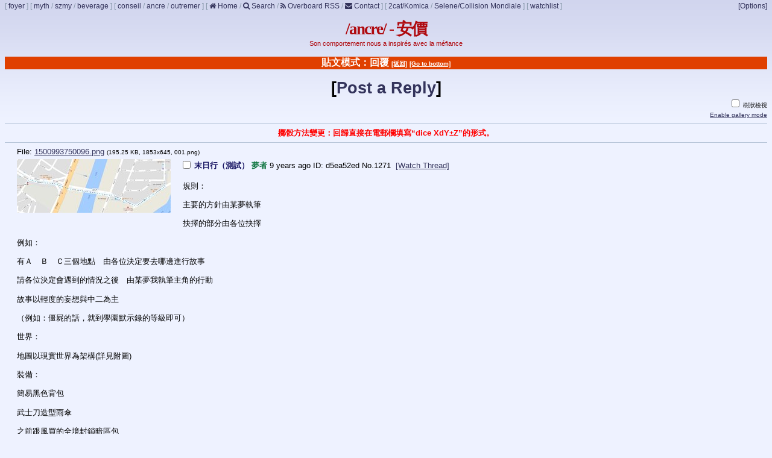

--- FILE ---
content_type: text/html; charset=utf-8
request_url: https://eclair.nagatoyuki.org/ancre/res/1271.html
body_size: 32478
content:
<!doctype html><html lang="zh_TW"><head><meta charset="utf-8">        <script>          var active_page = "thread"    , board_name = "ancre"    , thread_id = "1271";</script><meta name="viewport" content="width=device-width, initial-scale=1, user-scalable=yes"><link rel="stylesheet" media="screen" href="/stylesheets/style.css"><link rel="stylesheet" href="//cdn.jsdelivr.net/npm/font-awesome@4/css/font-awesome.min.css"><script>var configRoot="/";var inMod = false;var modRoot="/"+(inMod ? "mod.php?/" : "");</script><script src="/main.js"></script><script src="//cdn.jsdelivr.net/npm/jquery@3/dist/jquery.min.js"></script><script src="//cdn.jsdelivr.net/npm/jquery-migrate@3/dist/jquery-migrate.min.js"></script><script src="//cdn.jsdelivr.net/jquery.mixitup/latest/jquery.mixitup.min.js"></script><script src="/js/jquery-ui.custom.min.js"></script><script src="/js/quick-reply.js"></script><script src="/js/quick-post-controls.js"></script><script src="/js/catalog.js"></script><script src="/js/comment-toolbar.js"></script><script src="/js/catalog-search.js"></script><script src="//cdn.jsdelivr.net/npm/tablesorter/dist/js/jquery.tablesorter.min.js"></script><script src="/js/options.js"></script><script src="/js/style-select.js"></script><script src="/js/options/general.js"></script><script src="/js/options/user-css.js"></script><script src="/js/webm-settings.js"></script><script src="/js/settings.js"></script><script src="/js/ajax.js"></script><script src="/js/show-own-posts.js"></script><script src="/js/ajax-post-controls.js"></script><script src="/js/toggle-images.js"></script><script src="/js/hide-post-form.js"></script><script src="/js/youtube.js"></script><script src="/js/post-hover.js"></script><script src="/js/expand.js"></script><script src="/js/show-backlinks.js"></script><script src="/js/show-op.js"></script><script src="/js/inline-expanding.js"></script><script src="/js/expand-video.js"></script><script src="/js/treeview.js"></script><script src="/js/expand-too-long.js"></script><script src="//cdn.jsdelivr.net/npm/strftime/strftime-min.js"></script><script src="/js/local-time.js"></script><script src="/js/id_colors.js"></script><script src="/js/id_highlighter.js"></script><script src="/js/inline.js"></script><script src="/js/thread-watcher.js"></script><script src="/js/thread-stats.js"></script><script src="/js/quote-selection.js"></script><script src="/js/auto-scroll.js"></script><script src="/js/gallery-view.js"></script><script src="/js/live-index.js"></script><script src="/js/webm/playersettings.js"></script><script src="/js/auto-reload.js"></script><script src="/js/wPaint/8ch.js"></script><script src="/js/wpaint.js"></script><script src="/js/upload-selection.js"></script><meta name="description" content="/ancre/ - 安價 - 規則：主要的方針由某夢執筆抉擇的部分由各位抉擇例如：有Ａ　Ｂ　Ｃ三個地點　由各位決定要去哪邊進行故事請各位決定會遇到的情況之後　由某夢我執筆主角的行動故事以輕度的妄想與中二為主（例如：僵屍的話，就到學園默示錄的等級即可）世界：地圖以現實世界為架構(詳見附圖)裝備：簡易黑色背包武士刀造型雨傘之前跟風買的全境封鎖暗區包小急救箱殭屍小鎮桌遊一套太陽能手電筒（可變化成掛燈型態）主旨：001睡夢中，突然聽到消防車、救護車、警車" /><meta name="twitter:card" content="summary"><meta property="og:title" content="規則：主要的方針由某夢執筆抉擇的部分由各位抉擇例如：有Ａ　Ｂ　Ｃ三個地點　由各位決定要去哪邊進行故事請各位決定會遇到的情況之後　由某夢我執筆主角的行動故事以輕度的妄想與中二為主（例如：僵屍的話，就到學園默示錄的等級即可）世界：地圖以現實世界為架構(詳見附圖)裝備：簡易黑色背包武士刀造型雨傘之前跟風買的全境封鎖暗區包小急救箱殭屍小鎮桌遊一套太陽能手電筒（可變化成掛燈型態）主旨：001睡夢中，突然聽到消防車、救護車、警車" /><meta property="og:type" content="article" /><meta property="og:url" content="https://eclair.nagatoyuki.org/ancre/res/1271.html" /><meta property="og:image" content="https://eclair.nagatoyuki.org/ancre/thumb/1500993750096.jpg" /><meta property="og:description" content="規則：主要的方針由某夢執筆抉擇的部分由各位抉擇例如：有Ａ　Ｂ　Ｃ三個地點　由各位決定要去哪邊進行故事請各位決定會遇到的情況之後　由某夢我執筆主角的行動故事以輕度的妄想與中二為主（例如：僵屍的話，就到學園默示錄的等級即可）世界：地圖以現實世界為架構(詳見附圖)裝備：簡易黑色背包武士刀造型雨傘之前跟風買的全境封鎖暗區包小急救箱殭屍小鎮桌遊一套太陽能手電筒（可變化成掛燈型態）主旨：001睡夢中，突然聽到消防車、救護車、警車聲響不斷。床上起身，窗外看去，卻是一片火光，也因此能清楚看見陣陣濃煙。打開電腦、電視，報導的新聞是一片混亂，某種異變正在發生。原因不明，只知道其中心位於北部。我試著聯絡北部的親朋好友，卻毫無音訊。思考許久的我，決定把行動電源充好電之後，先去附近的超商買點食物，領點錢，動身前往北部....＊+1　決定何種風格的末日(殭屍、天災之類的，選擇一種)+3　身心情況如何（輕微情況，不要重度的）+5　前往國小的路上，選擇三個明顯的地點進行搜索" /><title>/ancre/ - 規則：主要的方針由某夢執筆抉擇的部分由各位抉擇例如：有Ａ　Ｂ　Ｃ三個地點　由各位決定要去哪邊進行故事請各位決定會遇到的情況之後　由某夢我執筆主角的行動故事以輕度的妄想與中二為主（例如：僵屍的話，就到學園默示錄的等級即可）世界：地圖以現實世界為架構(詳見附圖)裝備：簡易黑色背包武士刀造型雨傘之前跟風買的全境封鎖暗區包小急救箱殭屍小鎮桌遊一套太陽能手電筒（可變化成掛燈型態）主旨：001睡夢中，突然聽到消防車、救護車、警車</title></head><body class="is-not-moderator active-thread" data-stylesheet="default"><div class="boardlist">                                    <span class="sub" data-description="0">[                                            <a href="/foyer/" title="前廳">foyer</a>                                    ]</span>                                <span class="sub" data-description="1">[                                            <a href="/myth/" title="流言終結">myth</a>                        /                                                <a href="/szmy/" title="少女の行為はもう終わったのか">szmy</a>                        /                                                <a href="/beverage/" title="酒">beverage</a>                                    ]</span>                                <span class="sub" data-description="2">[                                            <a href="/conseil/" title="相談">conseil</a>                        /                                                <a href="/ancre/" title="安價">ancre</a>                        /                                                <a href="/outremer/" title="海外">outremer</a>                                    ]</span>                                <span class="sub" data-description="3">[                                            <a href="/"><i class="fa fa-home" title="Home"></i> Home</a>                        /                                                <a href="/search.php"><i class="fa fa-search" title="Search"></i> Search</a>                        /                                                <a href="/recent.xml"><i class="fa fa-feed" title="Overboard RSS"></i> Overboard RSS</a>                        /                                                <a href="mailto:admin@nagatoyuki.org"><i class="fa fa-envelope" title="Contact Admin"></i> Contact</a>                                    ]</span>                                <span class="sub" data-description="4">[                                            <a href="https://2cat.komica.org">2cat/Komica</a>                        /                                                <a href="https://selene.zawarudo.org">Selene/Collision Mondiale</a>                                    ]</span>                </div><script>if (typeof do_boardlist != 'undefined') do_boardlist();</script><a id="top"></a><header><h1>/ancre/ - 安價</h1><div class="subtitle">Son comportement nous a inspirés avec la méfiance</div></header><div class="banner">貼文模式：回覆 <a class="unimportant" href="/ancre/index.html">[返回]</a> <a class="unimportant" href="#bottom">[Go to bottom]</a></div><form name="post" onsubmit="return dopost(this);" enctype="multipart/form-data" action="/post.php" method="post"><div style="display:none"><input type="text" name="q" value="75557"></div><input type="hidden" name="thread" value="1271"><div style="display:none"><input type="text" name="ucewb3☀nt57zmsqhropi4dg☪0y6kf9⛿x8a" value="&#57;4&#53;21"></div><input type="hidden" name="board" value="ancre"><textarea style="display:none" name="l☍h0c76aqt35ur☁xd9ybkwsge8☐v2ni1">21143</textarea><table><tr><th>名稱<input  type="hidden"  name="f⚯nc0h2gw6pt58ox"  value="x]?W&lt;+hQtJr=⚇@Po~ !bIaUdK[DE{,`VAHyvl*k5\Y⚗6_zN☣$(T2i.;%R"></th><td><input type="text" name="name" size="25" maxlength="35" autocomplete="off"> <div style="display:none" ><input type="text" name="lastname" value="CYwh0E⛛⚇]a" ></div ></td></tr><tr><th>Email<input style="display:none" type="text" name="zq9r05capnm♥hjwy" value="{:s2e`CtT&gt;M+n]cf⚃Z5jN%EI⚎rQ'*/Fa☦lJ☿|)⚢zHR(@qOU"></th><td><input type="text" name="email" size="25" maxlength="40" autocomplete="off"><input type="hidden" value="0K1QsB]-%*,8l⚓XSzb[:\o⛩y^D⛉;xdwv9&lt;2jG/cf" name="irwuy4aj1kd8f2x7tlo93s♂czvp6h♢"><input type="hidden" name="text" value="` Lv&#32;☻☽&gt;☍&#9949;miSu&#49;6W&#44;j&#113;r&#86;(A9zb@}&#35;☸FH&#50;U&#78;B;RO$&#46;&#108;&#43;&#51;]&#116;I&#9756;Z&#9850;%&#61;&#88;C:_^{&#77;Q&#9802;?e'"></td></tr><tr><th>主題<input value="&#109;zR&#107;&gt; &#9839;@'♞$u&lt;+X&#75;&#45;&#111;⛘&amp; HyYVM?&#102;G]P&#9892;7&#126;E&#106;4☹O&#108;c&#76;&#115;9`/{S_[&#97;w=!\5W&#94;&#41;FgQ,0&#9900;D⚘q&#40;*&#9931;d&#78;3&#66;A" name="z62c3lna8♴9☛ue7bx☝0wy1♲5rs4v" type="hidden"></th><td><input style="float:left;" type="text" name="subject" size="25" maxlength="100" autocomplete="off"><input accesskey="s" style="margin-left:2px;" type="submit" name="post" value="新回覆" /> <input id="spoiler" name="spoiler" type="checkbox"> <label for="spoiler">Spoiler 圖片</label></td></tr><tr><th>回覆<span style="display:none"><input type="text" name="message" value="31487"></span></th><td><textarea name="body" id="body" rows="5" cols="35"></textarea><input  name="qu⛪yk30m6h♊9ipx☢gdobr5f1wnt27l"  value="&#108;#Y5&#112;XngSZ.&#124;&#39;P&#63;♝wR){O`&#9861;&#69;&#68;&#33;&#55;&#120;0IsG1&#98;⚐J&#36;&gt;:N&#116;+&#52;☬&#75;3V&#121;h&lt;]Mqdk♺&#47;&#92;&#9737; f_-2F&amp;,u"  type="hidden"></td></tr><tr id="upload"><th>檔案</th><td><input type="file" name="file" id="upload_file"><script>if (typeof init_file_selector !== 'undefined') init_file_selector(1);</script><div  style="display:none"><input  type="text"  name="login"  value="fs:cJUu5nl&lt;'I⛍⚅]Eg^xH[d⚪♩/Y1#Ok3{MVb|(⛂70, ZW@\$_}~"></div></td></tr><tr><th>密碼</th><td><input type="text" name="password" value="" size="12" maxlength="18" autocomplete="off"> <span class="unimportant">（用來刪除檔案。）</span></td></tr></table><input type="hidden" name="hash" value="01b54f0d1fa1d061f984131316ddcf7756fc5711"></form><script>rememberStuff();</script><hr /><div class="blotter">擲骰方法變更：回歸直接在電郵欄填寫“dice XdY±Z”的形式。</div><hr /><form name="postcontrols" action="/post.php" method="post"><input type="hidden" name="board" value="ancre" /><div class="thread" id="thread_1271" data-board="ancre"><a id="1271" class="post_anchor"></a>    <div class="files">            <div class="file"><p class="fileinfo">File: <a href="/ancre/src/1500993750096.png">1500993750096.png</a> <span class="unimportant">(195.25 KB, 1853x645, <span class="postfilename">001.png</span>)</span></p><a href="/ancre/src/1500993750096.png" target="_blank"><img class="post-image" src="/ancre/thumb/1500993750096.jpg" style="width:255px;height:89px" alt="" /></a></div>    </div>    <div class="post op" id="op_1271" ><p class="intro"><input type="checkbox" class="delete" name="delete_1271" id="delete_1271" /><label for="delete_1271"><span class="subject">末日行（測試）</span> <span class="name">夢者</span> <time datetime="2017-07-25T14:42:24Z">2017-07-25 14:42:24</time></label> <span class="poster_id">d5ea52ed</span>&nbsp;<a class="post_no" id="post_no_1271" onclick="highlightReply(1271)" href="/ancre/res/1271.html#1271">No.</a><a class="post_no" onclick="citeReply(1271)" href="/ancre/res/1271.html#q1271">1271</a></p><div class="body"><p class="body-line ltr ">規則：</p><p class="body-line ltr ">主要的方針由某夢執筆</p><p class="body-line ltr ">抉擇的部分由各位抉擇</p><p class="body-line ltr ">例如：</p><p class="body-line ltr ">有Ａ　Ｂ　Ｃ三個地點　由各位決定要去哪邊進行故事</p><p class="body-line ltr ">請各位決定會遇到的情況之後　由某夢我執筆主角的行動</p><p class="body-line empty "></p><p class="body-line ltr ">故事以輕度的妄想與中二為主</p><p class="body-line ltr ">（例如：僵屍的話，就到學園默示錄的等級即可）</p><p class="body-line empty "></p><p class="body-line ltr ">世界：</p><p class="body-line ltr ">地圖以現實世界為架構(詳見附圖)</p><p class="body-line empty "></p><p class="body-line ltr ">裝備：</p><p class="body-line ltr ">簡易黑色背包</p><p class="body-line ltr ">武士刀造型雨傘</p><p class="body-line ltr ">之前跟風買的全境封鎖暗區包</p><p class="body-line ltr ">小急救箱</p><p class="body-line ltr ">殭屍小鎮桌遊一套</p><p class="body-line ltr ">太陽能手電筒（可變化成掛燈型態）</p><p class="body-line empty "></p><p class="body-line ltr ">主旨：</p><p class="body-line ltr ">001</p><p class="body-line ltr ">睡夢中，突然聽到消防車、救護車、警車聲響不斷。</p><p class="body-line ltr ">床上起身，窗外看去，卻是一片火光，也因此能清楚看見陣陣濃煙。</p><p class="body-line ltr ">打開電腦、電視，報導的新聞是一片混亂，某種異變正在發生。</p><p class="body-line ltr ">原因不明，只知道其中心位於北部。</p><p class="body-line ltr ">我試著聯絡北部的親朋好友，卻毫無音訊。</p><p class="body-line ltr ">思考許久的我，決定把行動電源充好電之後，先去附近的超商買點食物，領點錢，動身前往北部&hellip;.</p><p class="body-line empty "></p><p class="body-line ltr ">＊</p><p class="body-line empty "></p><p class="body-line ltr ">+1　決定何種風格的末日(殭屍、天災之類的，選擇一種)</p><p class="body-line ltr ">+3　身心情況如何（輕微情況，不要重度的）</p><p class="body-line ltr ">+5　前往國小的路上，選擇三個明顯的地點進行搜索</p></div></div><div class="post reply" id="reply_1273"><p class="intro"><a id="1273" class="post_anchor"></a><input type="checkbox" class="delete" name="delete_1273" id="delete_1273" /><label for="delete_1273"><span class="name">Golden Selection</span> <time datetime="2017-07-25T15:56:59Z">2017-07-25 15:56:59</time></label> <span class="poster_id">8efd59ad</span>&nbsp;<a class="post_no" id="post_no_1273" onclick="highlightReply(1273)" href="/ancre/res/1271.html#1273">No.</a><a class="post_no" onclick="citeReply(1273)" href="/ancre/res/1271.html#q1273">1273</a></p>        <div class="files">    </div>         <div class="body" ><p class="body-line ltr ">災害嘛……</p><p class="body-line ltr ">來個其實沒那麼毀天滅地的設定吧</p><p class="body-line ltr ">耀斑爆發？</p></div></div><br/><div class="post reply" id="reply_1286"><p class="intro"><a id="1286" class="post_anchor"></a><input type="checkbox" class="delete" name="delete_1286" id="delete_1286" /><label for="delete_1286"><span class="name">Misty Lady</span> <time datetime="2017-07-25T23:09:05Z">2017-07-25 23:09:05</time></label> <span class="poster_id">b9385f3f</span>&nbsp;<a class="post_no" id="post_no_1286" onclick="highlightReply(1286)" href="/ancre/res/1271.html#1286">No.</a><a class="post_no" onclick="citeReply(1286)" href="/ancre/res/1271.html#q1286">1286</a></p>        <div class="files">    </div>         <div class="body" ><p class="body-line ltr ">輕微</p><p class="body-line empty "></p><p class="body-line ltr ">有些恐慌</p></div></div><br/><div class="post reply" id="reply_1299"><p class="intro"><a id="1299" class="post_anchor"></a><input type="checkbox" class="delete" name="delete_1299" id="delete_1299" /><label for="delete_1299"><span class="name">Sexy Dynamite</span> <time datetime="2017-07-26T11:59:47Z">2017-07-26 11:59:47</time></label> <span class="poster_id">86b0dd48</span>&nbsp;<a class="post_no" id="post_no_1299" onclick="highlightReply(1299)" href="/ancre/res/1271.html#1299">No.</a><a class="post_no" onclick="citeReply(1299)" href="/ancre/res/1271.html#q1299">1299</a></p>        <div class="files">    </div>         <div class="body" ><p class="body-line ltr ">稍微</p><p class="body-line ltr ">有點</p><p class="body-line empty "></p><p class="body-line ltr ">興奮</p></div></div><br/><div class="post reply" id="reply_1306"><p class="intro"><a id="1306" class="post_anchor"></a><input type="checkbox" class="delete" name="delete_1306" id="delete_1306" /><label for="delete_1306"><span class="name">夢者</span> <time datetime="2017-07-26T14:57:03Z">2017-07-26 14:57:03</time></label> <span class="poster_id">d5ea52ed</span>&nbsp;<a class="post_no" id="post_no_1306" onclick="highlightReply(1306)" href="/ancre/res/1271.html#1306">No.</a><a class="post_no" onclick="citeReply(1306)" href="/ancre/res/1271.html#q1306">1306</a></p>        <div class="files">            <div class="file"><p class="fileinfo">File: <a href="/ancre/src/1501081023491.png">1501081023491.png</a> <span class="unimportant">(173.88 KB, 1746x670, <span class="postfilename">002.png</span>)</span></p><a href="/ancre/src/1501081023491.png" target="_blank"><img class="post-image" src="/ancre/thumb/1501081023491.jpg" style="width:255px;height:98px" alt="" /></a></div>    </div>         <div class="body" ><p class="body-line ltr ">嗯&hellip;也許是我初次就設定+3+5的 可能太多</p><p class="body-line ltr ">接下來就注意一下了</p><p class="body-line ltr ">是說居然是太陽黑子閃焰呢～</p><p class="body-line ltr ">這還真是有點出乎我意料的提議</p><p class="body-line ltr ">就寫得嚴重一點吧</p><p class="body-line empty "></p><p class="body-line ltr ">那最後的路線就由我進行吧</p><p class="body-line empty "></p><p class="body-line ltr ">＊</p><p class="body-line empty "></p><p class="body-line ltr ">正在領錢　同時聽著廣播</p><p class="body-line ltr ">似乎是太陽黑子還是質子產生了什麼太陽風暴　即將影響地球的所有通訊</p><p class="body-line empty "></p><p class="body-line ltr ">說時遲　那時快</p><p class="body-line ltr ">才剛從ATM領了一萬出來的瞬間　就彷彿聽到了某種東西被打斷的聲音</p><p class="body-line ltr ">超商廣播突然中斷　只剩下沙沙聲</p><p class="body-line empty "></p><p class="body-line ltr ">我和店員面面相覷</p><p class="body-line ltr ">看了看手機　還能用　但不只網路　連電話都沒訊號了</p><p class="body-line ltr ">這對肥宅的我來說　不是件好事&hellip;</p><p class="body-line ltr ">然而　因為而處於輕度興奮的我　一時間反而沒怎麼在意</p><p class="body-line empty "></p><p class="body-line ltr ">嗯&hellip;.手電筒似乎還能用</p><p class="body-line ltr ">利用手頭上的一小筆錢買了不少備用的電池　麵包　飲料之後</p><p class="body-line ltr ">騎上車　準備前往車站先</p><p class="body-line empty "></p><p class="body-line ltr ">遠離超商門口焦躁不安的人群 我只能邁步前進了</p><p class="body-line empty "></p><p class="body-line ltr ">＊</p><p class="body-line empty "></p><p class="body-line ltr ">路過消防局</p><p class="body-line ltr ">我一看　四下無人　就鬼鬼祟祟的走過去</p><p class="body-line ltr ">車都開出去了　也沒有人員</p><p class="body-line ltr ">但是&hellip;.</p><p class="body-line empty "></p><p class="body-line ltr ">鈴鈴鈴鈴~鈴鈴鈴鈴~</p><p class="body-line empty "></p><p class="body-line ltr ">電話不斷　手賤的我走了過去　準備接起電話&hellip;&hellip;</p><p class="body-line empty "></p><p class="body-line ltr ">＊</p><p class="body-line empty "></p><p class="body-line ltr ">+1　打過來的對象</p><p class="body-line ltr ">+2　我要怎麼回應</p><p class="body-line ltr ">+3　要順手從消防局拿些什麼</p><p class="body-line ltr ">+4　出來之後　遇到什麼事件</p></div></div><br/><div class="post reply" id="reply_1307"><p class="intro"><a id="1307" class="post_anchor"></a><input type="checkbox" class="delete" name="delete_1307" id="delete_1307" /><label for="delete_1307"><span class="name">Platonic Love</span> <time datetime="2017-07-26T15:01:24Z">2017-07-26 15:01:24</time></label> <span class="poster_id">fa3beebf</span>&nbsp;<a class="post_no" id="post_no_1307" onclick="highlightReply(1307)" href="/ancre/res/1271.html#1307">No.</a><a class="post_no" onclick="citeReply(1307)" href="/ancre/res/1271.html#q1307">1307</a></p>        <div class="files">    </div>         <div class="body" ><p class="body-line ltr ">前女友</p></div></div><br/><div class="post reply" id="reply_1311"><p class="intro"><a id="1311" class="post_anchor"></a><input type="checkbox" class="delete" name="delete_1311" id="delete_1311" /><label for="delete_1311"><span class="name">Dantalion</span> <time datetime="2017-07-26T16:02:40Z">2017-07-26 16:02:40</time></label> <span class="poster_id">8efd59ad</span>&nbsp;<a class="post_no" id="post_no_1311" onclick="highlightReply(1311)" href="/ancre/res/1271.html#1311">No.</a><a class="post_no" onclick="citeReply(1311)" href="/ancre/res/1271.html#q1311">1311</a></p>        <div class="files">    </div>         <div class="body" ><p class="body-line ltr "><a onclick="highlightReply('1306', event);" href="/ancre/res/1271.html#1306">&gt;&gt;1306</a></p><p class="body-line ltr ">回應：“這次又是你們耍的什麼陰謀吧！”</p></div></div><br/><div class="post reply" id="reply_1312"><p class="intro"><a id="1312" class="post_anchor"></a><input type="checkbox" class="delete" name="delete_1312" id="delete_1312" /><label for="delete_1312"><span class="name">Metallic Dawn</span> <time datetime="2017-07-26T17:10:16Z">2017-07-26 17:10:16</time></label> <span class="poster_id">3d26e632</span>&nbsp;<a class="post_no" id="post_no_1312" onclick="highlightReply(1312)" href="/ancre/res/1271.html#1312">No.</a><a class="post_no" onclick="citeReply(1312)" href="/ancre/res/1271.html#q1312">1312</a></p>        <div class="files">    </div>         <div class="body" ><p class="body-line ltr ">哨子</p></div></div><br/><div class="post reply" id="reply_1317"><p class="intro"><a id="1317" class="post_anchor"></a><input type="checkbox" class="delete" name="delete_1317" id="delete_1317" /><label for="delete_1317"><span class="name">System α</span> <time datetime="2017-07-26T22:25:19Z">2017-07-26 22:25:19</time></label> <span class="poster_id">29a0d13b</span>&nbsp;<a class="post_no" id="post_no_1317" onclick="highlightReply(1317)" href="/ancre/res/1271.html#1317">No.</a><a class="post_no" onclick="citeReply(1317)" href="/ancre/res/1271.html#q1317">1317</a></p>        <div class="files">    </div>         <div class="body" ><p class="body-line ltr "><a onclick="highlightReply('1306', event);" href="/ancre/res/1271.html#1306">&gt;&gt;1306</a></p><p class="body-line ltr ">混亂的災難現場</p></div></div><br/><div class="post reply" id="reply_1322"><p class="intro"><a id="1322" class="post_anchor"></a><input type="checkbox" class="delete" name="delete_1322" id="delete_1322" /><label for="delete_1322"><span class="subject">真實地圖背景好像很有趣</span> <a class="email" href="mailto:sage"><span class="name">Diamond Wedding</span></a> <time datetime="2017-07-27T04:25:02Z">2017-07-27 04:25:02</time></label> <span class="poster_id">0ca914e3</span>&nbsp;<a class="post_no" id="post_no_1322" onclick="highlightReply(1322)" href="/ancre/res/1271.html#1322">No.</a><a class="post_no" onclick="citeReply(1322)" href="/ancre/res/1271.html#q1322">1322</a></p>        <div class="files">    </div>         <div class="body" ><p class="body-line ltr ">騎士只是想說</p><p class="body-line ltr ">羊肉爐看起來很美味(#</p><p class="body-line empty "></p><p class="body-line ltr ">有教會感覺有避難場所!</p></div></div><br/><div class="post reply" id="reply_1324"><p class="intro"><a id="1324" class="post_anchor"></a><input type="checkbox" class="delete" name="delete_1324" id="delete_1324" /><label for="delete_1324"><span class="name">夢者</span> <time datetime="2017-07-27T09:11:39Z">2017-07-27 09:11:39</time></label> <span class="poster_id">d5ea52ed</span>&nbsp;<a class="post_no" id="post_no_1324" onclick="highlightReply(1324)" href="/ancre/res/1271.html#1324">No.</a><a class="post_no" onclick="citeReply(1324)" href="/ancre/res/1271.html#q1324">1324</a></p>        <div class="files">    </div>         <div class="body" ><p class="body-line ltr "><a onclick="highlightReply('1322', event);" href="/ancre/res/1271.html#1322">&gt;&gt;1322</a></p><p class="body-line ltr ">說來慚愧　因為都刻意找便宜的地方果腹</p><p class="body-line ltr ">那家還真的沒去吃過！</p></div></div><br/><div class="post reply" id="reply_1325"><p class="intro"><a id="1325" class="post_anchor"></a><input type="checkbox" class="delete" name="delete_1325" id="delete_1325" /><label for="delete_1325"><span class="name">夢者</span> <time datetime="2017-07-27T09:13:08Z">2017-07-27 09:13:08</time></label> <span class="poster_id">d5ea52ed</span>&nbsp;<a class="post_no" id="post_no_1325" onclick="highlightReply(1325)" href="/ancre/res/1271.html#1325">No.</a><a class="post_no" onclick="citeReply(1325)" href="/ancre/res/1271.html#q1325">1325</a></p>        <div class="files">    </div>         <div class="body" ><p class="body-line ltr "><a onclick="highlightReply('1322', event);" href="/ancre/res/1271.html#1322">&gt;&gt;1322</a></p><p class="body-line ltr ">說來慚愧　因為都刻意找便宜的地方果腹</p><p class="body-line ltr ">那家還真的沒去吃過！</p><p class="body-line empty "></p><p class="body-line ltr ">＊</p><p class="body-line empty "></p><p class="body-line ltr ">接起電話：</p><p class="body-line empty "></p><p class="body-line ltr ">「消防局！這裡是%$#@!（慌慌張張報上地址）</p><p class="body-line ltr ">失火了！</p><p class="body-line ltr ">還有人在裡面！</p><p class="body-line ltr ">快點來救人！」</p><p class="body-line ltr ">&hellip;&hellip;.我對這地址很有印象</p><p class="body-line empty "></p><p class="body-line ltr ">「&hellip;..小珍？」</p><p class="body-line ltr ">「&hellip;&hellip;蛤？肥龍？」</p><p class="body-line empty "></p><p class="body-line ltr ">幹！</p><p class="body-line ltr ">這她媽是我前女友啊！</p><p class="body-line empty "></p><p class="body-line ltr ">「你在消防局衝三小？！你消防員嗎？」</p><p class="body-line ltr ">「我&hellip;.」</p><p class="body-line ltr ">「哎呀隨便啦！我們這邊失火了！快來啊！」</p><p class="body-line ltr ">「我&hellip;.」</p><p class="body-line ltr ">「快點啊！還有很多人！還有小孩子在裡面&hellip;.」</p><p class="body-line empty "></p><p class="body-line empty "></p><p class="body-line ltr ">「我她媽是不會再上當的！</p><p class="body-line ltr ">這次又是你們耍的什麼陰謀吧！</p><p class="body-line ltr ">我記得你們那邊老是做一些唯恐天下不亂的實驗&hellip;..」</p><p class="body-line empty "></p><p class="body-line ltr ">當然　他們應該是不會做出什麼會影響全台灣還是世界的鬼東西</p><p class="body-line ltr ">不過他們經常弄一些很超過的惡作劇　所以我後來還是和她分手了&hellip;.</p><p class="body-line empty "></p><p class="body-line empty "></p><p class="body-line ltr ">「欸？你居然知道了？！」</p><p class="body-line ltr ">「&hellip;.欸？」</p><p class="body-line ltr ">「幹&hellip;.你居然之後我們朝太陽發射乙太光束的事情？！」</p><p class="body-line ltr ">「&hellip;.妳他媽在騙啊！乙太妳娘！太陽風暴和乙太有三小關係啦！」</p><p class="body-line ltr ">害我真的挫到！還以為真的搞出了什麼？！</p><p class="body-line empty "></p><p class="body-line ltr ">「那火災呢？！你們不來了嗎？！」</p><p class="body-line ltr ">「第一　我不知道妳是唬爛還真的；第二　這邊整個消防局都空了　根本沒人！」</p><p class="body-line ltr ">「你才耍我吧？！消防局怎麼可能沒人？！一定會有人留下來通知下一個地點啊！」</p><p class="body-line ltr ">靠！這點還真的她比較有理！</p><p class="body-line ltr ">「靠！這點還真的她比較有理！」</p><p class="body-line ltr ">「&hellip;.你是不是說出了你的內心話？」</p><p class="body-line ltr ">「您多慮了。」</p><p class="body-line ltr ">「還敬語&hellip;..好吧～沒消防員就算了～」</p><p class="body-line ltr ">「哼！果然是唬爛&hellip;.」</p><p class="body-line empty "></p><p class="body-line empty "></p><p class="body-line ltr ">「屋裡是沒人啦～不過整個公寓都燒掉了。」</p><p class="body-line ltr ">「幹&hellip;.真的假的&hellip;.」</p><p class="body-line ltr ">「我們的照片和檔案也燒掉&hellip;」</p><p class="body-line ltr ">「她媽謝天謝地！」</p><p class="body-line ltr ">「欸幹你&hellip;」</p><p class="body-line ltr ">喀的一聲　我掛斷電話</p></div></div><br/><div class="post reply" id="reply_1326"><p class="intro"><a id="1326" class="post_anchor"></a><input type="checkbox" class="delete" name="delete_1326" id="delete_1326" /><label for="delete_1326"><span class="name">夢者</span> <time datetime="2017-07-27T09:35:30Z">2017-07-27 09:35:30</time></label> <span class="poster_id">d5ea52ed</span>&nbsp;<a class="post_no" id="post_no_1326" onclick="highlightReply(1326)" href="/ancre/res/1271.html#1326">No.</a><a class="post_no" onclick="citeReply(1326)" href="/ancre/res/1271.html#q1326">1326</a></p>        <div class="files">            <div class="file"><p class="fileinfo">File: <a href="/ancre/src/1501148130307.png">1501148130307.png</a> <span class="unimportant">(13.58 KB, 576x493, <span class="postfilename">2017-07-27_172653.png</span>)</span></p><a href="/ancre/src/1501148130307.png" target="_blank"><img class="post-image" src="/ancre/thumb/1501148130307.jpg" style="width:255px;height:218px" alt="" /></a></div>    </div>         <div class="body" ><p class="body-line ltr ">後半段不知道為什麼不准發</p><p class="body-line ltr ">只能先用截圖的方式</p><p class="body-line ltr ">還請多包涵</p><span class="public_ban">(不……………………會死星人嘛你)</span></div></div><br/><div class="post reply" id="reply_1333"><p class="intro"><a id="1333" class="post_anchor"></a><input type="checkbox" class="delete" name="delete_1333" id="delete_1333" /><label for="delete_1333"><span class="name">System α</span> <time datetime="2017-07-27T11:55:01Z">2017-07-27 11:55:01</time></label> <span class="poster_id">728e174a</span>&nbsp;<a class="post_no" id="post_no_1333" onclick="highlightReply(1333)" href="/ancre/res/1271.html#1333">No.</a><a class="post_no" onclick="citeReply(1333)" href="/ancre/res/1271.html#q1333">1333</a></p>        <div class="files">    </div>         <div class="body" ><p class="body-line ltr "><a onclick="highlightReply('1326', event);" href="/ancre/res/1271.html#1326">&gt;&gt;1326</a></p><p class="body-line ltr ">我想是因為… ←這符號太多了。</p><p class="body-line empty "></p><p class="body-line ltr ">一臉黑人問號的表情看著他</p></div></div><br/><div class="post reply" id="reply_1335"><p class="intro"><a id="1335" class="post_anchor"></a><input type="checkbox" class="delete" name="delete_1335" id="delete_1335" /><label for="delete_1335"><span class="name">Platinum Heart</span> <time datetime="2017-07-27T11:56:40Z">2017-07-27 11:56:40</time></label> <span class="poster_id">334f0c31</span>&nbsp;<a class="post_no" id="post_no_1335" onclick="highlightReply(1335)" href="/ancre/res/1271.html#1335">No.</a><a class="post_no" onclick="citeReply(1335)" href="/ancre/res/1271.html#q1335">1335</a></p>        <div class="files">    </div>         <div class="body" ><table class="diceroll"><tr><td><img src="/static/d10.svg" alt="Dice roll" width="24"></td><td>Rolled 1 (1d2)</td></tr></table><br/><p class="body-line ltr "><a onclick="highlightReply('1326', event);" href="/ancre/res/1271.html#1326">&gt;&gt;1326</a></p><p class="body-line ltr ">來玩下骰子</p><p class="body-line ltr ">1就秒慫還哨</p><p class="body-line ltr ">2就飛奔而逃</p></div></div><br/><div class="post reply" id="reply_1336"><p class="intro"><a id="1336" class="post_anchor"></a><input type="checkbox" class="delete" name="delete_1336" id="delete_1336" /><label for="delete_1336"><span class="name">Amphibian</span> <time datetime="2017-07-27T12:25:15Z">2017-07-27 12:25:15</time></label> <span class="poster_id">9477f492</span>&nbsp;<a class="post_no" id="post_no_1336" onclick="highlightReply(1336)" href="/ancre/res/1271.html#1336">No.</a><a class="post_no" onclick="citeReply(1336)" href="/ancre/res/1271.html#q1336">1336</a></p>        <div class="files">    </div>         <div class="body" ><p class="body-line ltr ">OVER 9000!!!</p></div></div><br/><div class="post reply" id="reply_1337"><p class="intro"><a id="1337" class="post_anchor"></a><input type="checkbox" class="delete" name="delete_1337" id="delete_1337" /><label for="delete_1337"><span class="name">Golden Selection</span> <time datetime="2017-07-27T12:28:05Z">2017-07-27 12:28:05</time></label> <span class="poster_id">a2e9ac38</span>&nbsp;<a class="post_no" id="post_no_1337" onclick="highlightReply(1337)" href="/ancre/res/1271.html#1337">No.</a><a class="post_no" onclick="citeReply(1337)" href="/ancre/res/1271.html#q1337">1337</a></p>        <div class="files">    </div>         <div class="body" ><p class="body-line ltr "><a onclick="highlightReply('1326', event);" href="/ancre/res/1271.html#1326">&gt;&gt;1326</a></p><p class="body-line ltr ">空手道黑帶</p></div></div><br/><div class="post reply" id="reply_1352"><p class="intro"><a id="1352" class="post_anchor"></a><input type="checkbox" class="delete" name="delete_1352" id="delete_1352" /><label for="delete_1352"><span class="name">夢者</span> <time datetime="2017-07-28T16:13:02Z">2017-07-28 16:13:02</time></label> <span class="poster_id">d5ea52ed</span>&nbsp;<a class="post_no" id="post_no_1352" onclick="highlightReply(1352)" href="/ancre/res/1271.html#1352">No.</a><a class="post_no" onclick="citeReply(1352)" href="/ancre/res/1271.html#q1352">1352</a></p>        <div class="files">            <div class="file"><p class="fileinfo">File: <a href="/ancre/src/1501258382015.png">1501258382015.png</a> <span class="unimportant">(100.24 KB, 1368x796, <span class="postfilename">004.png</span>)</span></p><a href="/ancre/src/1501258382015.png" target="_blank"><img class="post-image" src="/ancre/thumb/1501258382015.jpg" style="width:255px;height:148px" alt="" /></a></div>    </div>         <div class="body" ><p class="body-line ltr quote">&gt;1333</p><p class="body-line ltr ">原來是點點點</p><p class="body-line ltr ">問題是我覺得刪節號會很有帶入感啊&hellip;</p><p class="body-line ltr ">我喜歡用這樣來締造沉默與尷尬的氣氛</p><p class="body-line ltr ">不過 入境隨俗 我就來吧</p><p class="body-line empty "></p><p class="body-line ltr ">+2 是問消防員的戰鬥力</p><p class="body-line ltr ">所以Platinum Heart的"飛奔而逃"沒辦法算數 只能延用下面的 還請多見諒</p><p class="body-line ltr ">因為確定要戰鬥了</p><p class="body-line empty "></p><p class="body-line ltr ">那麼　就由我自己來設定戰鬥的勝負吧</p><p class="body-line empty "></p><p class="body-line ltr ">＊</p><p class="body-line empty "></p><p class="body-line ltr ">看到跟我要哨子的消防員</p><p class="body-line ltr ">我卻是一臉黑人問號的茫然</p><p class="body-line ltr ">「滿頭問號個屁　你就拿著我的哨子啊！」</p><p class="body-line ltr ">也是　我也不知道為什麼要黑人問號臉</p><p class="body-line empty "></p><p class="body-line ltr ">「把哨子還來！」</p><p class="body-line ltr ">只見消防員立馬操起消防斧</p><p class="body-line ltr ">霎時之間　鋪天蓋地的赤色斧影從天而降</p><p class="body-line empty "></p><p class="body-line ltr ">「他的戰鬥力超過9000啊！」</p><p class="body-line ltr ">旁邊早餐店的大娘不知道為什麼偵查出了消防員的戰鬥力</p><p class="body-line empty "></p><p class="body-line ltr ">倉皇之中　我想起那把武士刀雨傘</p><p class="body-line ltr ">沒辦法　拚了！</p><p class="body-line ltr ">讓你看看劍道半學期的實力！</p><p class="body-line ltr ">只見斧影逼近</p><p class="body-line ltr ">我立刻使出一記完全不神速的居合斬！</p><p class="body-line empty "></p><p class="body-line ltr ">唰的一聲！</p><p class="body-line ltr ">雨傘被砍成兩截！</p><p class="body-line empty "></p><p class="body-line ltr ">現在想想也是摸基隆ㄟ歹誌</p><p class="body-line ltr ">「好、好啦好啦！還你還你！」</p><p class="body-line ltr ">在快被砍成肉醬之前　我準備還給他</p><p class="body-line ltr ">在他停止攻擊的那一刻&hellip;.</p><p class="body-line empty "></p><p class="body-line empty "></p><p class="body-line empty "></p><p class="body-line ltr ">嗶～嗶嗶～嗶嗶嗶～嗶～嗶嗶～嗶嗶嗶！</p><p class="body-line ltr ">我吹起來哨子</p><p class="body-line ltr ">「欸幹你是？！」</p><p class="body-line ltr ">消防員先是愣住　接著準備再次攻擊</p><p class="body-line empty "></p><p class="body-line ltr ">發動陷阱卡！</p><p class="body-line ltr ">台中的三寶率！</p><p class="body-line empty "></p><p class="body-line ltr ">一台老阿伯騎著沒有聲音的電動車</p><p class="body-line ltr ">毫無躊躇的撞上的消防員　不僅人車都壓在上面</p><p class="body-line ltr ">還順勢嘴對嘴親了下去</p><p class="body-line empty "></p><p class="body-line ltr ">消防員就這樣失去意識</p><p class="body-line empty "></p><p class="body-line ltr ">呼&hellip;逃過一劫&hellip;</p><p class="body-line empty "></p><p class="body-line empty "></p><p class="body-line ltr ">「塞林娘你把它弄昏那我要找誰賠車？！」</p><p class="body-line ltr ">這時　小客車的的三寶駕駛居然朝我衝了過來</p><p class="body-line ltr ">施展出一套漂亮的空手道連拳</p><p class="body-line ltr ">我瞬間被打飛出去</p><p class="body-line ltr ">翻滾了好幾圈之後　準備爬起&hellip;.</p><p class="body-line empty "></p><p class="body-line empty "></p><p class="body-line ltr ">那三寶把我的車騎走了啊幹！！！！</p><p class="body-line empty "></p><p class="body-line ltr ">＊</p><p class="body-line empty "></p><p class="body-line ltr ">決定下一個路線</p><p class="body-line ltr ">露天博物館（其實我也沒仔細看過那邊　只聽說那邊有攀岩場）</p><p class="body-line empty "></p><p class="body-line ltr ">下集預告：</p><p class="body-line ltr ">遇到女主角</p><p class="body-line ltr ">獲取新武器</p><p class="body-line ltr ">過橋</p><p class="body-line empty "></p><p class="body-line ltr ">+1 女主角設定（條件：越萌越好　外表年紀不超過20）</p><p class="body-line ltr ">+2 新武器設定</p><p class="body-line ltr ">+3 博物館事件</p><p class="body-line ltr ">+4 過橋事件</p></div></div><br/><div class="post reply" id="reply_1360"><p class="intro"><a id="1360" class="post_anchor"></a><input type="checkbox" class="delete" name="delete_1360" id="delete_1360" /><label for="delete_1360"><span class="name">Arvanche</span> <time datetime="2017-07-28T18:49:55Z">2017-07-28 18:49:55</time></label> <span class="poster_id">a2e9ac38</span>&nbsp;<a class="post_no" id="post_no_1360" onclick="highlightReply(1360)" href="/ancre/res/1271.html#1360">No.</a><a class="post_no" onclick="citeReply(1360)" href="/ancre/res/1271.html#q1360">1360</a></p>        <div class="files">    </div>         <div class="body" ><p class="body-line ltr "><a onclick="highlightReply('1352', event);" href="/ancre/res/1271.html#1352">&gt;&gt;1352</a></p><p class="body-line ltr ">漫畫心療系的聰里系角色</p><p class="body-line ltr ">看起來是個嬰兒，內在卻是可以駁倒大學教授，對人生悲觀失望的嬰兒。</p></div></div><br/><div class="post reply" id="reply_1363"><p class="intro"><a id="1363" class="post_anchor"></a><input type="checkbox" class="delete" name="delete_1363" id="delete_1363" /><label for="delete_1363"><span class="name">Sexy Dynamite</span> <time datetime="2017-07-28T19:08:52Z">2017-07-28 19:08:52</time></label> <span class="poster_id">86b0dd48</span>&nbsp;<a class="post_no" id="post_no_1363" onclick="highlightReply(1363)" href="/ancre/res/1271.html#1363">No.</a><a class="post_no" onclick="citeReply(1363)" href="/ancre/res/1271.html#q1363">1363</a></p>        <div class="files">    </div>         <div class="body" ><p class="body-line ltr ">超級聽話的杜賓犬獵犬</p><p class="body-line ltr ">不行的話，就加９消防釜吧，可以得到這個是情理之中吧？</p></div></div><br/><div class="post reply" id="reply_1366"><p class="intro"><a id="1366" class="post_anchor"></a><input type="checkbox" class="delete" name="delete_1366" id="delete_1366" /><label for="delete_1366"><span class="name">System β</span> <time datetime="2017-07-29T01:35:37Z">2017-07-29 01:35:37</time></label> <span class="poster_id">4e491875</span>&nbsp;<a class="post_no" id="post_no_1366" onclick="highlightReply(1366)" href="/ancre/res/1271.html#1366">No.</a><a class="post_no" onclick="citeReply(1366)" href="/ancre/res/1271.html#q1366">1366</a></p>        <div class="files">    </div>         <div class="body" ><p class="body-line ltr ">被封印了800年的怪物們的覺醒·會飛的紅色怪手·只要有內褲跟零錢就能過活的警衛</p><p class="body-line empty "></p><p class="body-line ltr ">Happy Birthday!</p></div></div><br/><div class="post reply" id="reply_1367"><p class="intro"><a id="1367" class="post_anchor"></a><input type="checkbox" class="delete" name="delete_1367" id="delete_1367" /><label for="delete_1367"><span class="name">System γ</span> <time datetime="2017-07-29T03:34:51Z">2017-07-29 03:34:51</time></label> <span class="poster_id">a28425f8</span>&nbsp;<a class="post_no" id="post_no_1367" onclick="highlightReply(1367)" href="/ancre/res/1271.html#1367">No.</a><a class="post_no" onclick="citeReply(1367)" href="/ancre/res/1271.html#q1367">1367</a></p>        <div class="files">    </div>         <div class="body" ><p class="body-line ltr ">鴨子壓制啞子！</p></div></div><br/><div class="post reply" id="reply_1372"><p class="intro"><a id="1372" class="post_anchor"></a><input type="checkbox" class="delete" name="delete_1372" id="delete_1372" /><label for="delete_1372"><span class="name">System β</span> <time datetime="2017-07-29T12:16:53Z">2017-07-29 12:16:53</time></label> <span class="poster_id">9477f492</span>&nbsp;<a class="post_no" id="post_no_1372" onclick="highlightReply(1372)" href="/ancre/res/1271.html#1372">No.</a><a class="post_no" onclick="citeReply(1372)" href="/ancre/res/1271.html#q1372">1372</a></p>        <div class="files">            <div class="file"><p class="fileinfo">File: <a href="/ancre/src/1501330613305.jpg">1501330613305.jpg</a> <span class="unimportant">(40.05 KB, 250x380, <span class="postfilename">0101b.jpg</span>)</span></p><a href="/ancre/src/1501330613305.jpg" target="_blank"><img class="post-image" src="/ancre/thumb/1501330613305.jpg" style="width:168px;height:255px" alt="" /></a></div>    </div>         <div class="body" ><p class="body-line ltr "><a onclick="highlightReply('1366', event);" href="/ancre/res/1271.html#1366">&gt;&gt;1366</a></p><p class="body-line ltr ">タカ！トラ！バッタ！タトバ！タトバ！タ☆ト☆バ！</p></div></div><br/><div class="post reply" id="reply_1407"><p class="intro"><a id="1407" class="post_anchor"></a><input type="checkbox" class="delete" name="delete_1407" id="delete_1407" /><label for="delete_1407"><span class="name">夢者</span> <time datetime="2017-07-31T16:20:00Z">2017-07-31 16:20:00</time></label> <span class="poster_id">d5ea52ed</span>&nbsp;<a class="post_no" id="post_no_1407" onclick="highlightReply(1407)" href="/ancre/res/1271.html#1407">No.</a><a class="post_no" onclick="citeReply(1407)" href="/ancre/res/1271.html#q1407">1407</a></p>        <div class="files">    </div>         <div class="body" ><p class="body-line ltr ">這時候居然還開始下雨了！</p><p class="body-line ltr ">立元橋就在旁邊　沒辦法　只好去橋下躲躲雨</p><p class="body-line empty "></p><p class="body-line ltr ">一下橋　就看到讓我意外的情景</p><p class="body-line ltr ">這裡&hellip;. 堆砌著大量的東西　就像是個垃圾場一般</p><p class="body-line ltr ">但不少東西前面都還有牌子　似乎是些展示品？</p><p class="body-line ltr ">還有個簡單的攀岩場欸！</p><p class="body-line ltr ">無聊的我　就這樣晃著晃著　看到一個讓我很感興趣的東西</p><p class="body-line empty "></p><p class="body-line ltr ">一支老舊的消防斧</p><p class="body-line empty "></p><p class="body-line ltr ">與其說是興趣　不如說是心有餘悸</p><p class="body-line ltr ">總之　拿起來看看吧？</p><p class="body-line ltr ">老舊先不說　握起來意外的順手</p><p class="body-line ltr ">而且能看得出斧鋒的部分非常銳利</p><p class="body-line ltr ">我愛不釋手的把玩著　最後裝備於武士刀雨傘的肩背傘套　正合適！</p><p class="body-line empty "></p><p class="body-line ltr ">我緩緩坐下　看著河水流動</p><p class="body-line ltr ">嗯&hellip;.這下溪水又會暴漲了吧？</p><p class="body-line ltr ">我看著這陣磅礡大雨</p><p class="body-line ltr ">溪水中　有著不少垃圾</p><p class="body-line empty "></p><p class="body-line ltr ">紙箱　載浮載沉</p><p class="body-line ltr ">椅子　載浮載沉</p><p class="body-line ltr ">obkie  載浮載沉</p><p class="body-line ltr ">嬰兒　載浮載沉．．．．．．</p><p class="body-line empty "></p><p class="body-line ltr ">．．．．．．</p><p class="body-line ltr ">．．．嬰兒．．．？</p><p class="body-line ltr ">．．．．．．挖幹！嬰兒？！</p><p class="body-line empty "></p><p class="body-line ltr ">我她媽二話不說　脫下身上裝備　跳入水中</p><p class="body-line ltr ">雖然游技一般　但利用河水　我迅速地靠近嬰兒</p><p class="body-line ltr ">奮力的游過去　抓住之後　來不及確認生死　只能先奮力游到旁邊</p><p class="body-line ltr ">所幸下雨才沒過多久　溪水還算穩定　我順利地爬上岸</p><p class="body-line empty "></p><p class="body-line ltr ">＊</p><p class="body-line empty "></p><p class="body-line ltr ">跑回橋下　我粗魯的對嬰兒用嬰孩用的CPR</p><p class="body-line ltr ">四、五次之後　嬰兒恢復呼吸了！</p><p class="body-line ltr ">我鬆了一口氣．．．</p><p class="body-line empty "></p><p class="body-line ltr ">然後偷看一下嬰兒是男是女</p><p class="body-line ltr ">．．．嗯！女的！</p><p class="body-line empty "></p><p class="body-line ltr ">「噠！！！！」</p><p class="body-line ltr ">女嬰奮力踹了我一臉</p><p class="body-line ltr ">雖然是嬰兒　但太過突然　讓我被踢了好幾下</p><p class="body-line ltr ">比我想像中的痛啊</p><p class="body-line ltr ">甩甩頭　愣愣地看過去</p><p class="body-line ltr ">嬰兒用像是在不爽的神情看著我</p><p class="body-line ltr ">．．．該不會是可以理解我的話吧？</p><p class="body-line empty "></p><p class="body-line ltr ">（後面還在想　未完待續）</p><p class="body-line empty "></p><p class="body-line ltr ">＊</p><p class="body-line empty "></p><p class="body-line ltr ">靠盃的哩</p><p class="body-line ltr ">不超過20結果來個嬰兒</p><p class="body-line ltr ">還是這麼個設定的嬰兒</p><p class="body-line ltr ">我還特別去找了那個漫畫來看！</p><p class="body-line ltr ">然後還有下面那幾個 是準備演羅根in絕命異次元了嗎？</p></div></div><br/><div class="post reply" id="reply_1413"><p class="intro"><a id="1413" class="post_anchor"></a><input type="checkbox" class="delete" name="delete_1413" id="delete_1413" /><label for="delete_1413"><span class="name">夢者</span> <time datetime="2017-08-01T10:55:11Z">2017-08-01 10:55:11</time></label> <span class="poster_id">d5ea52ed</span>&nbsp;<a class="post_no" id="post_no_1413" onclick="highlightReply(1413)" href="/ancre/res/1271.html#1413">No.</a><a class="post_no" onclick="citeReply(1413)" href="/ancre/res/1271.html#q1413">1413</a></p>        <div class="files">            <div class="file"><p class="fileinfo">File: <a href="/ancre/src/1501584911532.png">1501584911532.png</a> <span class="unimportant">(140.44 KB, 1648x618, <span class="postfilename">006.png</span>)</span></p><a href="/ancre/src/1501584911532.png" target="_blank"><img class="post-image" src="/ancre/thumb/1501584911532.jpg" style="width:255px;height:96px" alt="" /></a></div>    </div>         <div class="body" ><p class="body-line ltr ">「請不要隨便脫女性的衣服！」</p><p class="body-line ltr ">「．．．．．．蛤？」</p><p class="body-line ltr ">「快給我穿回去。」</p><p class="body-line ltr ">「小、小嬰兒說話了！」</p><p class="body-line ltr ">而且非常流利！</p><p class="body-line empty "></p><p class="body-line ltr ">「妳會說話？！」</p><p class="body-line ltr ">「就我所知，基本上人類會說話很正常吧？」</p><p class="body-line ltr ">「不不不不！嬰兒能這麼流利的說話是很異常的！而且用詞還這麼文章性！」</p><p class="body-line ltr ">我一臉驚恐的吐槽</p><p class="body-line ltr ">「唉．．．就是有你們這種人，無法接受新的事物，就一昧的恐懼、排斥，也因此失去了許多的交流機會。」</p><p class="body-line ltr ">「不，『嬰兒能超級流利的說話』這種事情已經不是一句『新的事物喔～』就能帶過的啊！再怎麼說也太前衛了吧？！」</p><p class="body-line ltr ">「雖然不是我的意願，但基於禮貌，還是向你說聲謝謝。」</p><p class="body-line ltr ">「不、不用客氣．．．」</p><p class="body-line ltr ">一股難以形容的勞累感　而且絕對不是來自剛剛搏命的救援</p><p class="body-line empty "></p><p class="body-line ltr ">小嬰兒看了看周遭</p><p class="body-line ltr ">「話說回來，這裡是哪裡？」</p><p class="body-line ltr ">「台中大里溪的立元一橋底下。」</p><p class="body-line ltr ">「我居然漂了一個區都還沒死啊．．．」</p><p class="body-line ltr ">「運氣真好呢。」</p><p class="body-line ltr ">「哼．．．見仁見智吧？」</p><p class="body-line ltr ">「所以說妳可不可以連講話都別那麼文章好嗎？！」</p><p class="body-line empty "></p><p class="body-line ltr ">「那就先抱著我到處看看吧。」</p><p class="body-line ltr ">雖然她趾高氣昂的樣子　但我也確實沒事做　同時也想看看這個地方</p><p class="body-line ltr ">抱著女嬰　走往雜物堆</p><p class="body-line ltr ">「對了　妳叫什麼名字？」</p><p class="body-line ltr ">「沈英，英雄的英。」</p><p class="body-line ltr ">意外的很有氣勢的名字啊．．．也很中性，男女都適合。</p><p class="body-line ltr ">「你呢？我都說了。」</p><p class="body-line ltr ">「嗯．．．為了顧及觀眾的承受力與記憶力，妳就叫我肥龍，我就叫妳小英吧！」</p><p class="body-line ltr ">「真是自來熟啊．．．是說，觀眾？什麼觀眾？」</p><p class="body-line ltr ">小英左顧右盼的尋找著，這個動作倒是挺適合小嬰兒的。</p><p class="body-line ltr ">至於觀眾，我也不必多說了，總之就先蒙混過去吧。</p><p class="body-line empty "></p><p class="body-line ltr ">＊</p><p class="body-line empty "></p><p class="body-line ltr ">雜物堆雖然放著許多介紹牌，但似乎是沒人管理或照料，其實真的都和垃圾沒兩樣。</p><p class="body-line ltr ">這時，小英突然興奮的想拿起某個很像阿拉丁裡面的那種神燈的容器。</p><p class="body-line ltr ">「欸欸，妳這樣亂翻好嗎？」</p><p class="body-line ltr ">「因為我是小嬰兒，會到處亂翻也無意的。」</p><p class="body-line ltr ">「妳自己都說出來了這根本惡意吧？！」</p><p class="body-line ltr ">「大男人別那麼囉哩八說的。」</p><p class="body-line ltr ">「小女嬰別這麼伶牙利嘴的！」</p><p class="body-line ltr ">摩擦摩擦～</p><p class="body-line ltr ">小英無視我　逕自摩擦了神燈．．．</p><p class="body-line empty "></p><p class="body-line empty "></p><p class="body-line ltr ">接著</p><p class="body-line ltr ">就如同被捏爆的墨西哥捲餅那樣</p><p class="body-line ltr ">從神燈的出口噴出了大量的內褲</p><p class="body-line ltr ">「幹這三小啦？！」</p><p class="body-line ltr ">不只我　小英也是一臉錯愕　接著荒真的丟掉神燈</p><p class="body-line ltr ">大量的內褲從中噴發　沒兩下　橋下就都是內褲了</p><p class="body-line ltr ">我回神一看　居然還是大量的女性內褲！</p><p class="body-line ltr ">但其中還是參雜些許男性的</p><p class="body-line ltr ">．．．更令人不安了</p><p class="body-line empty "></p><p class="body-line ltr ">「啊．．．睽違已久的外面．．．呵呵呵呵．．．」</p><p class="body-line empty "></p><p class="body-line ltr ">內褲中　緩緩走出一位大叔</p><p class="body-line ltr ">一位警衛裝扮的大叔</p><p class="body-line ltr ">有著一頭灰了一半的頭髮　以及一臉祥和的笑容</p><p class="body-line empty "></p><p class="body-line ltr ">胯下外套著一件可以說是決勝用的情趣內褲</p><p class="body-line empty "></p><p class="body-line ltr ">嗯　這絕對不會是會幫忙實現願望的精靈</p><p class="body-line ltr ">更像是充滿慾望的惡靈</p><p class="body-line empty "></p><p class="body-line ltr ">「雖然不必我多說，但我們應該快走吧？」</p><p class="body-line ltr ">不用小英提醒，我已經轉身準備跑開．．．</p><p class="body-line empty "></p><p class="body-line ltr ">「年輕人，別急著走啊～我正想熱熱身呢～」</p><p class="body-line empty "></p><p class="body-line ltr ">霎時之間　警衛裝扮的大叔朝我投擲了大量的零錢！</p><p class="body-line ltr ">零錢以可怕的速度飛射過來</p><p class="body-line ltr ">金錢鏢？！</p><p class="body-line empty "></p><p class="body-line ltr ">「是撒幣呢。」</p><p class="body-line ltr ">「拜託妳像個嬰兒一樣哭鬧也好，給我閉嘴！」</p><p class="body-line empty "></p><p class="body-line ltr ">我操起消防斧，一陣亂砍</p><p class="body-line ltr ">居然很順暢的揮落了所有會打到我的金錢！</p><p class="body-line empty "></p><p class="body-line ltr ">我感覺斧頭在引導著我！這到底．．．</p><p class="body-line empty "></p><p class="body-line ltr ">「那把斧頭是．．．！」</p><p class="body-line ltr ">大叔看到這把斧頭　臉色大變　接著雙手大大舞動</p><p class="body-line empty "></p><p class="body-line ltr ">內褲</p><p class="body-line ltr ">飛起來了！</p><p class="body-line empty "></p><p class="body-line ltr ">在雨天看到這種場景從各方面來說都很壯觀啊！</p><p class="body-line ltr ">「我餓了，想吃奶，嗚嗚嗚嗚．．．」</p><p class="body-line ltr ">「妳不要像個嬰兒．．．不，妳確實是嬰兒啊！」</p><p class="body-line empty "></p><p class="body-line ltr ">此時　內褲凝聚　化作了紅色的怪手　在空中飄浮著</p><p class="body-line empty "></p><p class="body-line ltr ">「就用我的最強絕技來招呼你吧！」</p><p class="body-line ltr ">「不，就算你用那種熱血的台詞，我也不會傻傻的扛招的！」</p><p class="body-line ltr ">我抱著小英　用我平常．．．不　一般健壯的人都不可能會有的速度衝上橋</p><p class="body-line ltr ">我感覺到斧頭在給我力量！</p><p class="body-line ltr ">飛天怪手不斷準向我　但還沒有任何動作</p><p class="body-line ltr ">「忍耐一下！」</p><p class="body-line ltr ">我將小英放在背包　迅速過橋！</p><p class="body-line ltr ">過橋的時候看到了一個讓我震驚的畫面！</p><p class="body-line empty "></p><p class="body-line empty "></p><p class="body-line empty "></p><p class="body-line ltr ">「呱呱呱呱！」</p><p class="body-line ltr ">「．．．！．．．．．．！」</p><p class="body-line ltr ">一隻鴨子襲擊著一個不斷比著手語的人</p><p class="body-line empty "></p><p class="body-line empty "></p><p class="body-line empty "></p><p class="body-line empty "></p><p class="body-line ltr ">「鴨子壓制啞子。」</p><p class="body-line ltr ">「肚子餓就給我閉嘴！」</p><p class="body-line empty "></p><p class="body-line empty "></p><p class="body-line ltr ">＊</p><p class="body-line empty "></p><p class="body-line ltr ">即將趕往金香行</p><p class="body-line ltr ">迎戰怪手</p><p class="body-line ltr ">+1　設定一位幫手</p><p class="body-line ltr ">+2　怪手的攻擊模式</p><p class="body-line ltr ">+3　擊退快手的方式（請包含蠟燭一類的道具）</p><p class="body-line ltr ">+4　幫手會不會加入旅程</p></div></div><br/><div class="post reply" id="reply_1414"><p class="intro"><a id="1414" class="post_anchor"></a><input type="checkbox" class="delete" name="delete_1414" id="delete_1414" /><label for="delete_1414"><span class="name">System γ</span> <time datetime="2017-08-01T11:06:32Z">2017-08-01 11:06:32</time></label> <span class="poster_id">2a9b5948</span>&nbsp;<a class="post_no" id="post_no_1414" onclick="highlightReply(1414)" href="/ancre/res/1271.html#1414">No.</a><a class="post_no" onclick="citeReply(1414)" href="/ancre/res/1271.html#q1414">1414</a></p>        <div class="files">    </div>         <div class="body" ><p class="body-line ltr ">以路燈桿作為武器的女子大學生</p></div></div><br/><div class="post reply" id="reply_1415"><p class="intro"><a id="1415" class="post_anchor"></a><input type="checkbox" class="delete" name="delete_1415" id="delete_1415" /><label for="delete_1415"><span class="name">Arvanche</span> <time datetime="2017-08-01T11:21:07Z">2017-08-01 11:21:07</time></label> <span class="poster_id">894c7969</span>&nbsp;<a class="post_no" id="post_no_1415" onclick="highlightReply(1415)" href="/ancre/res/1271.html#1415">No.</a><a class="post_no" onclick="citeReply(1415)" href="/ancre/res/1271.html#q1415">1415</a></p>        <div class="files">    </div>         <div class="body" ><p class="body-line ltr "><a href="https://youtu.be/97Qg-1mCnbs?t=2m3s" rel="nofollow" target="_blank">https://youtu.be/97Qg-1mCnbs?t=2m3s</a></p></div></div><br/><div class="post reply" id="reply_1417"><p class="intro"><a id="1417" class="post_anchor"></a><input type="checkbox" class="delete" name="delete_1417" id="delete_1417" /><label for="delete_1417"><span class="name">Platinum Heart</span> <time datetime="2017-08-01T11:28:49Z">2017-08-01 11:28:49</time></label> <span class="poster_id">23bde1aa</span>&nbsp;<a class="post_no" id="post_no_1417" onclick="highlightReply(1417)" href="/ancre/res/1271.html#1417">No.</a><a class="post_no" onclick="citeReply(1417)" href="/ancre/res/1271.html#q1417">1417</a></p>        <div class="files">    </div>         <div class="body" ><p class="body-line ltr "><a onclick="highlightReply('1413', event);" href="/ancre/res/1271.html#1413">&gt;&gt;1413</a></p><p class="body-line ltr ">小英指點主角用蠟燭召喚惡魔擊敗</p></div></div><br/><div class="post reply" id="reply_1418"><p class="intro"><a id="1418" class="post_anchor"></a><input type="checkbox" class="delete" name="delete_1418" id="delete_1418" /><label for="delete_1418"><span class="name">Metallic Dawn</span> <time datetime="2017-08-01T12:26:21Z">2017-08-01 12:26:21</time></label> <span class="poster_id">d574f526</span>&nbsp;<a class="post_no" id="post_no_1418" onclick="highlightReply(1418)" href="/ancre/res/1271.html#1418">No.</a><a class="post_no" onclick="citeReply(1418)" href="/ancre/res/1271.html#q1418">1418</a></p>        <div class="files">    </div>         <div class="body" ><table class="diceroll"><tr><td><img src="/static/d10.svg" alt="Dice roll" width="24"></td><td>Rolled 1 (1d2)</td></tr></table><br/><p class="body-line ltr ">1就興趣盎然地加入</p><p class="body-line ltr ">2就我只是路過的女大學生</p></div></div><br/><div class="post reply" id="reply_1457"><p class="intro"><a id="1457" class="post_anchor"></a><input type="checkbox" class="delete" name="delete_1457" id="delete_1457" /><label for="delete_1457"><span class="name">夢者</span> <time datetime="2017-08-02T16:00:22Z">2017-08-02 16:00:22</time></label> <span class="poster_id">d5ea52ed</span>&nbsp;<a class="post_no" id="post_no_1457" onclick="highlightReply(1457)" href="/ancre/res/1271.html#1457">No.</a><a class="post_no" onclick="citeReply(1457)" href="/ancre/res/1271.html#q1457">1457</a></p>        <div class="files">    </div>         <div class="body" ><p class="body-line ltr "><a onclick="highlightReply('1414', event);" href="/ancre/res/1271.html#1414">&gt;&gt;1414</a></p><p class="body-line ltr ">ＹＥＳ！</p><p class="body-line ltr ">ＦＵＣＫＩＮＧ　ＹＥＳ！！！！</p><p class="body-line empty "></p><p class="body-line ltr ">＊</p><p class="body-line empty "></p><p class="body-line ltr ">「璃香，幫我拉下鐵捲門！」</p><p class="body-line ltr ">「好～！」</p><p class="body-line ltr ">回應婆婆之後　我　趙璃香　走到店門口　準備按下鐵捲門的按鈕</p><p class="body-line ltr ">這時　看到外面下著雨　不安瀰漫在我的胸口．．．</p><p class="body-line empty "></p><p class="body-line empty "></p><p class="body-line ltr ">自從婆婆收養我以來　都沒有限制我什麼　明明是我任性的請她讓我暫居這裡</p><p class="body-line empty "></p><p class="body-line ltr ">「只要妳沒有做虧心事，這邊一直歡迎妳來，反正我老公死很久了，孩子也都各奔東西，有妳在這邊也有個伴。」</p><p class="body-line empty "></p><p class="body-line ltr ">婆婆對其他人說我是留學借宿這裡　也因此讓我有了個家能安居　並好好上社區大學</p><p class="body-line ltr ">這間香行平時也沒太多的客人　能賺點外快　又輕鬆讀書</p><p class="body-line ltr ">我很幸運</p><p class="body-line ltr ">我很幸福</p><p class="body-line empty "></p><p class="body-line ltr ">只是　秘密總有一天會被察覺的吧？</p><p class="body-line empty "></p><p class="body-line empty "></p><p class="body-line ltr ">我默默看向當時一起帶來的　中世紀風格的路燈</p><p class="body-line empty "></p><p class="body-line empty "></p><p class="body-line ltr ">先代流傳下來的奇特武器</p><p class="body-line ltr ">穿越到這個世界時　這路燈和早已回收的舊衣　是我當時僅有的物品</p><p class="body-line ltr ">用著祕法偽造了一張身分證　開始了我的流浪之旅　直到如今</p><p class="body-line empty "></p><p class="body-line ltr ">我原本以為能安心地繼續下去．．．直到今天</p><p class="body-line empty "></p><p class="body-line ltr ">來到這世界　我學到了很多以前那個世界沒有的知識與科技</p><p class="body-line ltr ">理解到了現在發生了被稱之為耀班事件</p><p class="body-line empty "></p><p class="body-line ltr ">對</p><p class="body-line ltr ">就和當初我的世界遭受到危機的時候一樣</p><p class="body-line empty "></p><p class="body-line ltr ">只希望　這個世界不要受到任何可怕的危機怎麼會有一堆內褲飛在天上！！！！！？？？？！？</p><p class="body-line empty "></p><p class="body-line ltr ">（未完待續）</p><p class="body-line empty "></p><p class="body-line ltr ">＊</p><p class="body-line empty "></p><p class="body-line ltr ">最近小忙</p><p class="body-line ltr ">又怕文長</p><p class="body-line ltr ">多次發文</p><p class="body-line ltr ">請多見諒</p></div></div><br/><div class="post reply" id="reply_1459"><p class="intro"><a id="1459" class="post_anchor"></a><input type="checkbox" class="delete" name="delete_1459" id="delete_1459" /><label for="delete_1459"><span class="name">夢者</span> <time datetime="2017-08-02T16:22:18Z">2017-08-02 16:22:18</time></label> <span class="poster_id">d5ea52ed</span>&nbsp;<a class="post_no" id="post_no_1459" onclick="highlightReply(1459)" href="/ancre/res/1271.html#1459">No.</a><a class="post_no" onclick="citeReply(1459)" href="/ancre/res/1271.html#q1459">1459</a></p>        <div class="files">            <div class="file"><p class="fileinfo">File: <a href="/ancre/src/1501690938789.jpg">1501690938789.jpg</a> <span class="unimportant">(7.8 MB, 5240x3552, <span class="postfilename">安價人物.jpg</span>)</span></p><a href="/ancre/src/1501690938789.jpg" target="_blank"><img class="post-image" src="/ancre/thumb/1501690938789.jpg" style="width:255px;height:173px" alt="" /></a></div>    </div>         <div class="body" ><p class="body-line ltr "><a onclick="highlightReply('1457', event);" href="/ancre/res/1271.html#1457">&gt;&gt;1457</a></p><p class="body-line ltr ">試著畫了幾筆</p><p class="body-line ltr ">大致這樣的感覺</p><p class="body-line empty "></p><p class="body-line ltr ">人物解說：</p><p class="body-line ltr ">肥龍其實是我筆下自創小說的人物之一</p><p class="body-line ltr ">有點黑道背景</p><p class="body-line ltr ">聲音宏亮　卻是個大老粗</p><p class="body-line ltr ">情緒容易激動　說話不吐不快</p><p class="body-line ltr ">有著堅韌的精神力</p><p class="body-line empty "></p><p class="body-line ltr ">沈英：</p><p class="body-line ltr ">當下執筆的時候還有點不安　沒試過這種角色　不過創作下來　反而迅速的弄出整個設定</p><p class="body-line ltr ">智能極高的嬰孩　且立刻就學會說話</p><p class="body-line ltr ">但也因此陷入諸多的麻煩</p><p class="body-line ltr ">詳細就故事中再繼續吧</p><p class="body-line empty "></p><p class="body-line ltr ">趙璃香：</p><p class="body-line ltr ">只是普通的女大生略為無趣　雖然路燈做武器就已經不普通了&hellip;.</p><p class="body-line ltr ">個人追加了從異世界穿越的設定　趕上一下潮流（？）</p><p class="body-line ltr ">馬尾以及運動風則是某夢的個人性癖</p><p class="body-line empty "></p><p class="body-line ltr ">那麼　請多指教（下半篇盡量明天出產）</p></div></div><br/><div class="post reply" id="reply_1465"><p class="intro"><a id="1465" class="post_anchor"></a><input type="checkbox" class="delete" name="delete_1465" id="delete_1465" /><label for="delete_1465"><span class="name">夢者</span> <time datetime="2017-08-03T11:14:15Z">2017-08-03 11:14:15</time></label> <span class="poster_id">d5ea52ed</span>&nbsp;<a class="post_no" id="post_no_1465" onclick="highlightReply(1465)" href="/ancre/res/1271.html#1465">No.</a><a class="post_no" onclick="citeReply(1465)" href="/ancre/res/1271.html#q1465">1465</a></p>        <div class="files">    </div>         <div class="body" ><p class="body-line ltr "><a onclick="highlightReply('1457', event);" href="/ancre/res/1271.html#1457">&gt;&gt;1457</a></p><p class="body-line ltr ">（話說回來　我原本是想寫個嚴肅的末日生存的啊&hellip;.）</p><p class="body-line ltr ">吃著早餐鐵板麵的我突然想到</p><p class="body-line empty "></p><p class="body-line ltr ">＊</p><p class="body-line empty "></p><p class="body-line ltr ">大量的內褲聚集在上空　接著在雷電交加之中　化為了紅色的飛天怪手</p><p class="body-line ltr ">超乎所想的畫面讓我一時間愣住　接著發現有個閃光的東西從橋下衝上來　直奔這邊</p><p class="body-line empty "></p><p class="body-line ltr ">一個左手懷抱著嬰兒　右手拿著發光的消防斧的胖子</p><p class="body-line empty "></p><p class="body-line ltr ">「欸？」</p><p class="body-line ltr ">雖然本身就已經夠可疑的人了　但那速度卻不是一般人會有的高速</p><p class="body-line ltr ">是可以堪比過往武將的跑速了</p><p class="body-line ltr ">至少一個胖子照理來說不可能會有這種速度</p><p class="body-line empty "></p><p class="body-line ltr ">怪手似乎是衝著那個胖子還有嬰兒　正緩緩的轉向他們</p><p class="body-line ltr ">我焦急地看著　不知道是應該拉下鐵門躲避　保護婆婆</p><p class="body-line ltr ">還是要&hellip;.</p><p class="body-line empty "></p><p class="body-line ltr ">「肥龍，過去那間金香行，我有個主意。」</p><p class="body-line ltr ">嬰兒很冷靜的這麼說</p><p class="body-line empty "></p><p class="body-line ltr ">．．．．（^q^）</p><p class="body-line empty "></p><p class="body-line ltr ">只見胖子立刻轉向這邊</p><p class="body-line ltr ">我也趕緊按下鐵門開關</p><p class="body-line ltr ">「等等！別關！」</p><p class="body-line ltr ">「嗚哇！別過來！」</p><p class="body-line ltr ">我趕緊跳起把鐵門往下拉</p><p class="body-line empty "></p><p class="body-line ltr ">咖咚！</p><p class="body-line empty "></p><p class="body-line ltr ">那個胖子用自己的身軀扛下鐵門　並將小嬰兒保護這懷中</p><p class="body-line ltr ">「拜託了！我們需要處理掉那個紅色怪手！請幫幫我們！」</p><p class="body-line ltr ">胖子很艱難地說著話</p><p class="body-line ltr ">不知道是強迫彎著腰　還是得承受鐵門+我的力氣</p><p class="body-line ltr ">「我想是都有！是說妳力氣也太大了吧？！」</p><p class="body-line ltr ">胖子不知為何能猜出我在想什麼　還有些痛苦的呻吟</p><p class="body-line ltr ">「這個姊姊，請妳聽著，那台紅色怪手是一個看起來比肥龍．．．比這個胖子更奇怪、更危險的人物弄出來的，如果不能處理掉的話，大家都很危險。」</p><p class="body-line ltr ">這時　小嬰兒向我搭話了</p><p class="body-line ltr ">過於流利的言語讓我更加混亂</p><p class="body-line ltr ">「．．．喂！妳是不是趁機損了我一把？」</p><p class="body-line ltr ">「閉嘴，胖子。」</p><p class="body-line ltr ">小嬰兒回嗆了胖子</p><p class="body-line ltr ">「我察覺的出來，姊姊妳也不是普通人吧？可以的話，請妳幫幫我們．．．」</p><p class="body-line empty "></p><p class="body-line ltr ">「璃香，怎麼了嗎？」</p><p class="body-line empty "></p><p class="body-line ltr ">這時候　婆婆從裡面走了出來</p><p class="body-line ltr ">「．．．妳是金香行的老闆嗎？」</p><p class="body-line ltr ">小嬰兒看向婆婆</p><p class="body-line ltr ">「哎呀～好可愛的小妹妹阿～」</p><p class="body-line ltr ">「不不不！婆婆！這小嬰兒說話超流利的！」</p><p class="body-line ltr ">「能不能先讓我們進去！妳壓得我很煩啊！如果是床上還好說呃啊啊啊啊我錯了拜託別壓得更大力了！！」</p><p class="body-line empty "></p><p class="body-line ltr ">轟隆！</p><p class="body-line empty "></p><p class="body-line ltr ">＊</p><p class="body-line empty "></p><p class="body-line ltr ">怪手重重落在外面，正抬起手臂準備揮打過來。</p><p class="body-line ltr ">「幹幹幹要打來了！」</p><p class="body-line ltr ">糟糕　我現在完全動彈不得</p><p class="body-line ltr ">正當我準備把小英塞給那個老阿嬤　準備回扛的時候．．．</p><p class="body-line ltr ">唰的一聲　鐵捲門被迅速升起</p><p class="body-line ltr ">接著一道黑影閃過旁邊</p><p class="body-line empty "></p><p class="body-line ltr ">只見剛剛那個身材纖細　綁著很適合的馬尾的女生提著一把中世紀的路燈！</p><p class="body-line ltr ">直直的往怪手衝過去</p><p class="body-line empty "></p><p class="body-line ltr ">怪手揮舞</p><p class="body-line ltr ">路燈升起</p><p class="body-line empty "></p><p class="body-line ltr ">匡噹的一聲巨響　怪手手臂被硬生生地打退</p><p class="body-line empty "></p><p class="body-line ltr ">那名女生則是翩翩落地</p><p class="body-line ltr ">在大雨之中　瀟灑帥氣</p><p class="body-line ltr ">「喔喔！」</p><p class="body-line ltr ">我不禁讚嘆</p><p class="body-line ltr ">「奶奶，我想要妳幫忙，我要大量的金紙還有蠟燭。」</p><p class="body-line ltr ">「好好好～奶奶這就去拿～」</p><p class="body-line ltr ">這位阿嬤不知道是神經大條還是怎樣　完全沒有在意小英的話語和身體極度不相符</p><p class="body-line ltr ">她笑容滿面的去準備東西</p><p class="body-line ltr ">「是說妳的辦法是什麼？」</p><p class="body-line ltr ">「其實只是很簡單的茅山術，用蠟燭、法陣、金紙來召喚一個幫手。」</p><p class="body-line ltr ">「．．．．．．所以說妳到底是什麼人？至少絕對不會是普通的嬰兒。」</p><p class="body-line ltr ">「這點用看的就知道了吧？好了，趁那位姊姊牽制怪手的時候，你來幫我．．．」</p><p class="body-line empty "></p><p class="body-line empty "></p><p class="body-line ltr ">「喔喔！這裡有條很棒的內褲呢！」</p><p class="body-line empty "></p><p class="body-line ltr ">談話之際　那詭異無比的保全正緩緩地走近</p><p class="body-line ltr ">「真的比那個胖子還惹人厭的外表呢！」</p><p class="body-line ltr ">「妳她媽專心打得妳的怪手！」</p><p class="body-line empty "></p><p class="body-line ltr ">＊</p><p class="body-line empty "></p><p class="body-line ltr ">（未完待續）</p></div></div><br/><div class="post reply" id="reply_1466"><p class="intro"><a id="1466" class="post_anchor"></a><input type="checkbox" class="delete" name="delete_1466" id="delete_1466" /><label for="delete_1466"><span class="name">Grammar Nazi</span>         <span class="capcode">## Admin</span> <time datetime="2017-08-03T12:16:57Z">2017-08-03 12:16:57</time></label> <span class="poster_id">c6584a10</span>&nbsp;<a class="post_no" id="post_no_1466" onclick="highlightReply(1466)" href="/ancre/res/1271.html#1466">No.</a><a class="post_no" onclick="citeReply(1466)" href="/ancre/res/1271.html#q1466">1466</a></p>        <div class="files">    </div>         <div class="body" ><p class="body-line ltr ">叫你不要……………………是要你乾乾淨淨用一兩個</p><p class="body-line ltr ">不是拿更不三不四的全形．來矇混過關嘛！</p></div></div><br/><div class="post reply" id="reply_1468"><p class="intro"><a id="1468" class="post_anchor"></a><input type="checkbox" class="delete" name="delete_1468" id="delete_1468" /><label for="delete_1468"><span class="name">夢者</span> <time datetime="2017-08-03T15:04:06Z">2017-08-03 15:04:06</time></label> <span class="poster_id">d5ea52ed</span>&nbsp;<a class="post_no" id="post_no_1468" onclick="highlightReply(1468)" href="/ancre/res/1271.html#1468">No.</a><a class="post_no" onclick="citeReply(1468)" href="/ancre/res/1271.html#q1468">1468</a></p>        <div class="files">            <div class="file"><p class="fileinfo">File: <a href="/ancre/src/1501772646567.png">1501772646567.png</a> <span class="unimportant">(62.12 KB, 995x636, <span class="postfilename">008.png</span>)</span></p><a href="/ancre/src/1501772646567.png" target="_blank"><img class="post-image" src="/ancre/thumb/1501772646567.jpg" style="width:255px;height:163px" alt="" /></a></div>    </div>         <div class="body" ><p class="body-line ltr "><a onclick="highlightReply('1465', event);" href="/ancre/res/1271.html#1465">&gt;&gt;1465</a></p><p class="body-line ltr ">怪手的手臂舞動的速度很快　力量就更不用說了</p><p class="body-line ltr ">或捶打　或橫揮</p><p class="body-line ltr ">甚至還能用怪手為軸心　來個大迴轉！</p><p class="body-line empty "></p><p class="body-line ltr ">路燈女則是靈活的或躲或架開　應對每個攻擊</p><p class="body-line ltr ">大迴轉的時候　甚至還登上了怪手　一燈捶下去　打得怪手的關節吱喳作響</p><p class="body-line ltr ">中世紀路燈的燈箱閃爍著光輝　讓我想起了身上的消防斧</p><p class="body-line empty "></p><p class="body-line ltr ">「奶奶，小英．．．這小嬰兒交給妳了！」</p><p class="body-line empty "></p><p class="body-line ltr ">我趕緊把小嬰交給正在準備東西的阿嬤　舉起斧頭　轉身想去幫忙．．．</p><p class="body-line empty "></p><p class="body-line ltr ">就聽見咻咻咻好幾聲</p><p class="body-line ltr ">那混帳保全朝路燈女的背後射出大量的零錢</p><p class="body-line empty "></p><p class="body-line ltr ">因為斧頭的加持　那幾個國父與蔣公　即使是雨中也看得特別清楚</p><p class="body-line empty "></p><p class="body-line ltr ">「嗚喔喔喔！」</p><p class="body-line ltr ">一個大跨步　我衝上前　想幫忙打掉那些金錢鏢．．．</p><p class="body-line empty "></p><p class="body-line ltr ">框啷框啷咚．．．！</p><p class="body-line empty "></p><p class="body-line ltr ">路燈女自己解決了危機　然後順勢給了我腰部一棍</p><p class="body-line ltr ">「幹痛死了！」</p><p class="body-line ltr ">「胖子，你去對付那個詭異的保全，不用顧慮我！」</p><p class="body-line ltr ">「你賞了我一棍，我還希望你多顧慮我啊幹！」</p><p class="body-line ltr ">一邊咒罵著　我一邊跳砍向保全</p><p class="body-line ltr ">一斧直落　砍了下去！</p><p class="body-line ltr ">飛散空中的卻並非肉塊　而是內褲的碎片</p><p class="body-line empty "></p><p class="body-line ltr ">「替身之術？！」</p><p class="body-line ltr ">又是金錢鏢　又是替身　這傢伙是忍者嗎？</p><p class="body-line ltr ">「呵呵呵呵．．．森羅萬象！」</p><p class="body-line ltr ">他笑了笑　一個晃動　人影消失</p><p class="body-line ltr ">下一秒充斥視野的是　更多的內褲</p><p class="body-line empty "></p><p class="body-line ltr ">通通都是決勝款式的</p><p class="body-line empty "></p><p class="body-line ltr ">「煩死了！通通砍掉啦！」</p><p class="body-line ltr ">「胖子，有件深藍的薄紗看起來很可愛，留下來！」</p><p class="body-line ltr ">「就叫你他媽專心打怪手！」</p><p class="body-line ltr ">明明和怪手激戰　卻能掌握周遭真的很猛</p><p class="body-line ltr ">就是有點煩</p><p class="body-line ltr ">「喝啊！」</p><p class="body-line ltr ">我想起了消防員的招式　接著身體自動的施展出來</p><p class="body-line empty "></p><p class="body-line ltr ">漫天斧影　呼嘯過境</p><p class="body-line ltr ">粉碎了所有的內褲</p><p class="body-line empty "></p><p class="body-line ltr ">保全驚訝地看著我　開口說道</p><p class="body-line ltr ">「居然連『盤古開天』都能用！你到底是誰？！」</p><p class="body-line ltr ">「不，你這樣問我更想知道那個消防員是誰？！」</p><p class="body-line ltr ">「．．．看來我也因為剛出來，身體還在適應．．．這次就先這樣吧。」</p><p class="body-line ltr ">保全逕自說著　接著高高飛起</p><p class="body-line ltr ">「就給你們個大放送吧！」</p><p class="body-line ltr ">保全說完　接著朝紅色怪手扔出了一枚1英鎊的硬幣</p><p class="body-line empty "></p><p class="body-line ltr ">硬幣接觸到怪手的瞬間</p><p class="body-line ltr ">赤紅的光芒大作</p><p class="body-line empty "></p><p class="body-line ltr ">等到光芒散去之後</p><p class="body-line ltr ">「嗯．．．不妙啊．．．」</p><p class="body-line ltr ">路燈女神色變得嚴肅</p><p class="body-line empty "></p><p class="body-line ltr ">紅色怪手進化成了蓋特三號感覺的機器人了啊！</p><p class="body-line ltr ">其中右手是原本的怪手</p><p class="body-line empty "></p><p class="body-line ltr ">「喔喔！」</p><p class="body-line ltr ">「欸？你喜歡那樣的？」</p><p class="body-line ltr ">「沒，隨便叫叫。」</p><p class="body-line ltr ">「你．．．」</p><p class="body-line ltr ">「小心！」</p><p class="body-line ltr ">機器人揮下怪手　我和路燈女立刻跳開</p><p class="body-line ltr ">碰！</p><p class="body-line ltr ">地上被砸了個大洞</p><p class="body-line ltr ">「這下有點棘手了，早知道剛剛不玩了。」</p><p class="body-line ltr ">「嗯．．．等等，妳．．．」</p><p class="body-line empty "></p><p class="body-line ltr ">「看來那邊也準備好了。」</p><p class="body-line empty "></p><p class="body-line ltr ">＊</p><p class="body-line empty "></p><p class="body-line ltr ">看過去　只見小英在阿嬤的懷中揮手</p><p class="body-line ltr ">旁邊　一個大大的法陣　旁邊點的好幾支蠟燭　中間則是大量的金紙</p><p class="body-line ltr ">「肥龍，我的聲音不夠大，你來照著我說的喊。」</p><p class="body-line ltr ">小英說著　讓我靠過去　聽指令</p><p class="body-line ltr ">「．．．OK。」</p><p class="body-line ltr ">我走向法陣</p><p class="body-line ltr ">此時風雨突然大作　金紙被一吹　繩子鬆脫　飄散空中</p><p class="body-line ltr ">我則是專心地怒出召喚口令</p><p class="body-line empty "></p><p class="body-line ltr ">「無盡食慾，無法惡獸，啃食天地，吞噬萬物！招來！饕餮！」</p><p class="body-line empty "></p><p class="body-line ltr ">法陣金光大作</p><p class="body-line ltr ">「吼！！！！」</p><p class="body-line ltr ">龐大的黑影從法陣中竄出</p><p class="body-line ltr ">一頭巨大的四足生物朝著怪手機器人衝了過去</p><p class="body-line ltr ">張嘴就是一咬</p><p class="body-line ltr ">咬合力與破壞力之強　直接把怪手機器人的身軀給扯了開來</p><p class="body-line empty "></p><p class="body-line ltr ">就這樣　在惡獸饕餮的狂食之下　怪手機器人幾乎來不及反應的給咬碎　被吃個精光</p><p class="body-line ltr ">惡獸吃完之後　也化作灰燼　消逝風中</p><p class="body-line empty "></p><p class="body-line ltr ">＊</p><p class="body-line empty "></p><p class="body-line ltr ">「所以你是要回北部去找家人？小英還有斧頭都是意外獲得的？」</p><p class="body-line ltr ">「觀眾是這麼希望的．．．」</p><p class="body-line ltr ">「嗯？」</p><p class="body-line ltr ">「不，沒錯，就是這樣。」</p><p class="body-line ltr ">金香行中　我和璃香在客廳交談著</p><p class="body-line ltr ">小英和阿嬤在那邊聊天</p><p class="body-line ltr ">因為很詭異所以就暫時無視了</p><p class="body-line ltr ">「璃香，我看妳要不要跟他們一起去？」</p><p class="body-line ltr ">突然　阿嬤轉過頭來這麼提議</p><p class="body-line ltr ">「我也一起去？」</p><p class="body-line ltr ">「妳看，小英還小，萬一剛剛那些怪獸又來的話，小英就很危險了啊！」</p><p class="body-line ltr ">「還有我喔～我也很危險啊～」</p><p class="body-line ltr ">「別擔心，你長相很危險，所以很安全。」</p><p class="body-line ltr ">趙璃香給了我一個親切的微笑　但說的話卻很不親切</p><p class="body-line ltr ">「趙璃香小姐，你他媽為什麼從初次見面就損我到現在？！」</p><p class="body-line ltr ">「剛剛的戰鬥很激烈，我勞累的身心需要緩和一下。」</p><p class="body-line ltr ">「請不要拿另一個同樣勞累的人來緩和！而且妳明明就超有餘裕的！」</p><p class="body-line ltr ">趙璃香看了看小英</p><p class="body-line ltr ">「話說回來，真是個神奇的嬰兒啊．．．」</p><p class="body-line ltr ">「就我看來，異世界的人也很神奇呢。」</p><p class="body-line ltr ">「！？」</p><p class="body-line ltr ">雖然不知道小英說了什麼　但趙璃香的神色變得很震驚</p><p class="body-line ltr ">「總之，我們需要妳的幫忙是真的，至少肥龍會需要。」</p><p class="body-line ltr ">趙璃香轉頭看過來　一臉猶豫</p><p class="body-line ltr ">「．．．好吧，我對妳也有點興趣，就護送你們到車站吧。」</p><p class="body-line ltr ">璃香思索了一下　點頭答應。</p><p class="body-line empty "></p><p class="body-line ltr ">就這樣　得到了路燈女作為同伴了。</p><p class="body-line empty "></p><p class="body-line ltr ">＊</p><p class="body-line empty "></p><p class="body-line ltr ">接下來要到幼稚園</p><p class="body-line empty "></p><p class="body-line ltr ">+1 理由</p><p class="body-line ltr ">+2 事件</p><p class="body-line ltr ">+3 小英的反應</p><p class="body-line ltr ">+4 璃香的反應</p><p class="body-line ltr ">+5 肥龍的反應</p></div></div><br/><div class="post reply" id="reply_1469"><p class="intro"><a id="1469" class="post_anchor"></a><input type="checkbox" class="delete" name="delete_1469" id="delete_1469" /><label for="delete_1469"><span class="name">Claw Claw</span> <time datetime="2017-08-03T16:30:23Z">2017-08-03 16:30:23</time></label> <span class="poster_id">5e1e3d79</span>&nbsp;<a class="post_no" id="post_no_1469" onclick="highlightReply(1469)" href="/ancre/res/1271.html#1469">No.</a><a class="post_no" onclick="citeReply(1469)" href="/ancre/res/1271.html#q1469">1469</a></p>        <div class="files">    </div>         <div class="body" ><p class="body-line ltr "><a onclick="highlightReply('1468', event);" href="/ancre/res/1271.html#1468">&gt;&gt;1468</a></p><p class="body-line ltr ">去幼稚園討尿布</p></div></div><br/><div class="post reply" id="reply_1470"><p class="intro"><a id="1470" class="post_anchor"></a><input type="checkbox" class="delete" name="delete_1470" id="delete_1470" /><label for="delete_1470"><span class="name">Diamond Wedding</span> <time datetime="2017-08-04T00:07:16Z">2017-08-04 00:07:16</time></label> <span class="poster_id">4e491875</span>&nbsp;<a class="post_no" id="post_no_1470" onclick="highlightReply(1470)" href="/ancre/res/1271.html#1470">No.</a><a class="post_no" onclick="citeReply(1470)" href="/ancre/res/1271.html#q1470">1470</a></p>        <div class="files">    </div>         <div class="body" ><p class="body-line ltr ">只有幼女的空間很棒</p><p class="body-line empty "></p><p class="body-line ltr ">&hellip;結果發現是路西法的陰謀</p></div></div><br/><div class="post reply" id="reply_1472"><p class="intro"><a id="1472" class="post_anchor"></a><input type="checkbox" class="delete" name="delete_1472" id="delete_1472" /><label for="delete_1472"><span class="name">System α</span> <time datetime="2017-08-04T02:06:18Z">2017-08-04 02:06:18</time></label> <span class="poster_id">2a9b5948</span>&nbsp;<a class="post_no" id="post_no_1472" onclick="highlightReply(1472)" href="/ancre/res/1271.html#1472">No.</a><a class="post_no" onclick="citeReply(1472)" href="/ancre/res/1271.html#q1472">1472</a></p>        <div class="files">    </div>         <div class="body" ><p class="body-line ltr "><a onclick="highlightReply('1468', event);" href="/ancre/res/1271.html#1468">&gt;&gt;1468</a></p><p class="body-line ltr ">去死個一遍如何？</p></div></div><br/><div class="post reply" id="reply_1473"><p class="intro"><a id="1473" class="post_anchor"></a><input type="checkbox" class="delete" name="delete_1473" id="delete_1473" /><label for="delete_1473"><span class="name">Detemmienation</span> <time datetime="2017-08-04T06:05:19Z">2017-08-04 06:05:19</time></label> <span class="poster_id">746dbe67</span>&nbsp;<a class="post_no" id="post_no_1473" onclick="highlightReply(1473)" href="/ancre/res/1271.html#1473">No.</a><a class="post_no" onclick="citeReply(1473)" href="/ancre/res/1271.html#q1473">1473</a></p>        <div class="files">    </div>         <div class="body" ><p class="body-line ltr "><a onclick="highlightReply('1472', event);" href="/ancre/res/1271.html#1472">&gt;&gt;1472</a></p><p class="body-line ltr ">堅強的活下去呀！</p></div></div><br/><div class="post reply" id="reply_1483"><p class="intro"><a id="1483" class="post_anchor"></a><input type="checkbox" class="delete" name="delete_1483" id="delete_1483" /><label for="delete_1483"><span class="name">Digitalius</span> <time datetime="2017-08-05T04:29:08Z">2017-08-05 04:29:08</time></label> <span class="poster_id">4e491875</span>&nbsp;<a class="post_no" id="post_no_1483" onclick="highlightReply(1483)" href="/ancre/res/1271.html#1483">No.</a><a class="post_no" onclick="citeReply(1483)" href="/ancre/res/1271.html#q1483">1483</a></p>        <div class="files">    </div>         <div class="body" ><p class="body-line ltr ">看開了</p></div></div><br/><div class="post reply" id="reply_1501"><p class="intro"><a id="1501" class="post_anchor"></a><input type="checkbox" class="delete" name="delete_1501" id="delete_1501" /><label for="delete_1501"><span class="name">Metallic Dawn</span> <time datetime="2017-08-06T18:23:10Z">2017-08-06 18:23:10</time></label> <span class="poster_id">728e174a</span>&nbsp;<a class="post_no" id="post_no_1501" onclick="highlightReply(1501)" href="/ancre/res/1271.html#1501">No.</a><a class="post_no" onclick="citeReply(1501)" href="/ancre/res/1271.html#q1501">1501</a></p>        <div class="files">    </div>         <div class="body" ><p class="body-line ltr "><a onclick="highlightReply('1483', event);" href="/ancre/res/1271.html#1483">&gt;&gt;1483</a></p><p class="body-line ltr ">和安價主一樣，對超越常識的發展默默接受了（？</p></div></div><br/><div class="post reply" id="reply_1507"><p class="intro"><a id="1507" class="post_anchor"></a><input type="checkbox" class="delete" name="delete_1507" id="delete_1507" /><label for="delete_1507"><span class="name">夢者</span> <time datetime="2017-08-07T14:06:15Z">2017-08-07 14:06:15</time></label> <span class="poster_id">d5ea52ed</span>&nbsp;<a class="post_no" id="post_no_1507" onclick="highlightReply(1507)" href="/ancre/res/1271.html#1507">No.</a><a class="post_no" onclick="citeReply(1507)" href="/ancre/res/1271.html#q1507">1507</a></p>        <div class="files">            <div class="file"><p class="fileinfo">File: <a href="/ancre/src/1502114775309.png">1502114775309.png</a> <span class="unimportant">(112.39 KB, 1075x705, <span class="postfilename">009.png</span>)</span></p><a href="/ancre/src/1502114775309.png" target="_blank"><img class="post-image" src="/ancre/thumb/1502114775309.jpg" style="width:255px;height:167px" alt="" /></a></div>    </div>         <div class="body" ><p class="body-line ltr "><a onclick="highlightReply('1468', event);" href="/ancre/res/1271.html#1468">&gt;&gt;1468</a></p><p class="body-line ltr ">「是說，這附近有個幼稚園吧？」</p><p class="body-line ltr ">我這樣說　不過不太確定</p><p class="body-line ltr ">不知不覺之中　終於是連電子產品都開始無法使用的樣子？</p><p class="body-line ltr ">至少我的手機是無解了</p><p class="body-line ltr ">「你要去幼稚園幹嘛？」</p><p class="body-line ltr ">「終於是認清自己肥胖的現實，所以準備犯罪，接受死刑了呢。」</p><p class="body-line ltr ">璃香問完　我還沒回話　小英就直接上了結論</p><p class="body-line ltr ">一旁的璃香則悲哀的看著我　拍拍我的肩膀</p><p class="body-line ltr ">「別這樣，胖子也是有活下去的權利的。」</p><p class="body-line ltr ">「嗯，您說的是．．．</p><p class="body-line empty "></p><p class="body-line empty "></p><p class="body-line ltr ">個屁！」</p><p class="body-line empty "></p><p class="body-line empty "></p><p class="body-line ltr ">我怒甩開璃香的手</p><p class="body-line ltr ">「是要去看能不能要到一點尿布啊！這位是個小嬰兒！屎尿在怎麼樣也無法控制吧？！」</p><p class="body-line ltr ">「喔喔！對喔，我還以為你終於認清現實了。」</p><p class="body-line ltr ">「肥龍，看開也是一種選擇喔。」</p><p class="body-line ltr ">「看你老木！」</p><p class="body-line ltr ">我才不會搞什麼看開呢！</p><p class="body-line ltr ">再說這根本就得去否定的吧？！</p><p class="body-line ltr ">我才不會跟某個人一樣眼神已死的接受現實呢！</p><p class="body-line empty "></p><p class="body-line ltr ">＊</p><p class="body-line empty "></p><p class="body-line ltr ">「路上小心啊～～」</p><p class="body-line empty "></p><p class="body-line ltr ">說罷　我們和阿嬤道別　朝幼稚園出發</p><p class="body-line empty "></p><p class="body-line ltr ">「話說回來，你是在哪邊和小英相遇的？」</p><p class="body-line ltr ">璃香好奇的問</p><p class="body-line ltr ">「溪裡面。」</p><p class="body-line ltr ">「我正在水中游的時候，肥龍把我抓了起來。」</p><p class="body-line ltr ">「這裡大聲叫應該能叫到警察吧？」</p><p class="body-line ltr ">「是她落水在水裡飄！還沒有呼吸！我才不會對一個嬰兒有什麼非分之想呢！」</p><p class="body-line ltr ">「被你否定我的魅力，我卻一點都不覺得遺憾呢。」</p><p class="body-line ltr ">小英無奈地嘆息</p><p class="body-line ltr ">「如果妳真的有魅力這個數值，我也只會驚恐。」</p><p class="body-line ltr ">我鄙視的看著小英　然後指著璃香</p><p class="body-line ltr ">「至少也得像這樣才叫做魅力十足吧？」</p><p class="body-line ltr ">「「．．．」」</p><p class="body-line ltr ">兩人沉默了下來</p><p class="body-line ltr ">接著用憐憫的眼神看著我</p><p class="body-line ltr ">「幹嘛？」</p><p class="body-line ltr ">我看向沉默的兩人</p><p class="body-line ltr ">「被你肯定我的魅力，我卻覺得十分遺憾呢。」</p><p class="body-line ltr ">「你先瘦個一圈如何？」</p><p class="body-line empty "></p><p class="body-line ltr ">「呃啊啊啊！」</p><p class="body-line empty "></p><p class="body-line ltr ">雙手不斷搓頭</p><p class="body-line ltr ">我</p><p class="body-line ltr ">崩潰了</p><p class="body-line empty "></p><p class="body-line ltr "> ＊</p><p class="body-line empty "></p><p class="body-line ltr ">好不容易　終於到了幼稚園</p><p class="body-line ltr ">從窗外看過去</p><p class="body-line empty "></p><p class="body-line ltr ">只見幾位像是老師的人物　正試圖安撫一群幼童</p><p class="body-line ltr ">幼童的打扮清一色是粉紅色　似乎都是幼女</p><p class="body-line ltr ">看到這裡　肥龍感覺到自己內心的怪獸．．．</p><p class="body-line empty "></p><p class="body-line ltr ">「你他媽寫個三小鬼東西？！快給我換回第一人稱！」</p><p class="body-line empty "></p><p class="body-line ltr ">「怎麼了？突然大叫？」</p><p class="body-line ltr ">「果然，你看到一群幼女然後興奮了？」</p><p class="body-line ltr ">「才沒有！我跟妳說，妳最好別害我被警察抓走，不然我一斧砍爆妳的路燈！」</p><p class="body-line ltr ">「齁？要不要現在就試試看啊？！」</p><p class="body-line ltr ">璃香聽了　露出凶狠的笑容　空著的手準備拿起背著的路燈</p><p class="body-line empty "></p><p class="body-line ltr ">「老師老師！有個姊姊揹著一個路燈欸！」</p><p class="body-line empty "></p><p class="body-line ltr ">這時候　小朋友的聲音制止了我們的衝突</p><p class="body-line ltr ">一看到璃香奇異的裝備　小朋友都好奇的圍過去</p><p class="body-line ltr ">老師們有些慌張的要小朋友安定下來　但沒什麼效用</p><p class="body-line ltr ">璃香看了　就決定抱著小英過去</p><p class="body-line ltr ">「妳好，是幼稚園的老師嗎？」</p><p class="body-line ltr ">璃香詢問距離最近的一位中年女性</p><p class="body-line ltr ">「是的，我也是園長，真是不好意思呢～你們夫妻倆是出來避難的嗎？還是？」</p><p class="body-line ltr ">「我．．．」</p><p class="body-line empty "></p><p class="body-line ltr ">「我們不是夫妻！不是！絕對不是！」</p><p class="body-line empty "></p><p class="body-line ltr ">沒等璃香說話　我就大聲的怒吼出來！</p><p class="body-line ltr ">「而且這小嬰兒有夠靠杯！乳幼兒的身體、青少年的語氣、中年人的智慧、老年人的雞掰！」</p><p class="body-line ltr ">怒火攻心　我邊說邊跳上跳下</p><p class="body-line ltr ">「文學造詣真是微妙的好呢。」</p><p class="body-line ltr ">「一瞬間能想出這些句子，是讓人有點佩服。」</p><p class="body-line ltr ">一旁的璃香和小英正對著某些地方點頭稱讚</p><p class="body-line ltr ">「看！這個嬰兒妳覺得呢？！」</p><p class="body-line empty "></p><p class="body-line ltr ">「啊啦～真是特別的嬰兒呢～」</p><p class="body-line empty "></p><p class="body-line ltr ">園長毫無躊躇的反應太出乎我意料了</p><p class="body-line ltr ">連其他兩人都愣了愣</p><p class="body-line ltr ">「妳不覺得不可思議嗎？妳不覺得這嬰兒感覺很賤嗎？」</p><p class="body-line ltr ">「肥龍，我情願妳說我可怕。」</p><p class="body-line ltr ">小英皺著眉頭說</p><p class="body-line ltr ">是說小嬰兒邊皺眉邊說話感覺更詭異了</p><p class="body-line ltr ">「其實，我們這邊的小朋友也是比較特別的喔～」</p><p class="body-line ltr ">「．．．妳不要告訴我這邊的嬰兒都會說話？」</p><p class="body-line ltr ">「沒那麼誇張啦～」</p><p class="body-line ltr ">聽到園長的否認　我鬆了一口氣</p><p class="body-line ltr ">「我們這邊的嬰兒優秀的精子，配合基因學的實驗，請代理媽媽孕育出來的喔～」</p><p class="body-line ltr ">「嘿～～」</p><p class="body-line ltr ">這倒讓我有點興趣</p><p class="body-line ltr ">「基因改良的重點是？」</p><p class="body-line empty "></p><p class="body-line empty "></p><p class="body-line ltr ">「全部都是能培育成優秀的為娘而誕生的呢！」</p><p class="body-line ltr ">「我說你們這家安價的傢伙能不能做點更有意義的事情啊？！」</p><p class="body-line empty "></p><p class="body-line empty "></p><p class="body-line ltr ">我崩潰地大吼</p><p class="body-line ltr ">「不過，這位先生你雖然這麼說，但還是陪著這兩位，是為了安全嗎？」</p><p class="body-line ltr ">園長欣慰地看著我</p><p class="body-line ltr ">「不，只是一段路會一起走而已！」</p><p class="body-line ltr ">「其實我也有看到那場戰鬥喔！」</p><p class="body-line ltr ">「．．．也對，鬧著這麼大，不看到也難吧？」</p><p class="body-line ltr ">「畢竟連饕餮這麼顯眼的生物都召喚出來了。」</p><p class="body-line ltr ">這位肇事者一臉無奈的發言真令人火大。</p><p class="body-line ltr ">「其實我能看得出，這位小姐應該是比你強悍一些吧？」</p><p class="body-line ltr ">「哼哼～」</p><p class="body-line ltr ">「嘖！」</p><p class="body-line ltr ">璃香一臉得意地看過來</p><p class="body-line ltr ">「但你還是決定和她們一起，這點是很可貴的呢～畢竟你都勇敢的站出來戰鬥了～」</p><p class="body-line ltr ">「．．．」</p><p class="body-line ltr ">「的確，而且救了我的命這點，我是很感謝你的，肥龍。」</p><p class="body-line ltr ">「這倒是胖子你難得的優點呢～這點倒是挺能讓女生有好感．．．」</p><p class="body-line empty "></p><p class="body-line empty "></p><p class="body-line ltr ">「對啊！她媽有你了我幹嘛一起走？！」</p><p class="body-line ltr ">一個談話　我頓悟了！</p><p class="body-line ltr ">立刻提起斧頭往車站前進</p><p class="body-line ltr ">「剩下的妳自己來吧！換尿布什麼的就交給妳啦！拎阿嬤的約定要做到嘿！我先走一步啦！」</p><p class="body-line ltr ">說著　我毫無留戀的踏步前進</p><p class="body-line empty "></p><p class="body-line ltr ">＊</p><p class="body-line empty "></p><p class="body-line empty "></p><p class="body-line empty "></p><p class="body-line ltr ">需要代步工具</p><p class="body-line ltr ">以及處理其他事情</p><p class="body-line empty "></p><p class="body-line ltr ">+1 生豐 TOYOTA 兩邊選一個</p><p class="body-line ltr ">+2 怎麼入手車子</p><p class="body-line ltr ">+3 該不該等璃香 小英(或會不會追上來)</p><p class="body-line ltr ">+4 (上面有人安價之後)璃香的反應</p><p class="body-line ltr ">+5 (上面有人安價之後)小英的反應</p></div></div><br/><div class="post reply" id="reply_1508"><p class="intro"><a id="1508" class="post_anchor"></a><input type="checkbox" class="delete" name="delete_1508" id="delete_1508" /><label for="delete_1508"><span class="name">Platinum Heart</span> <time datetime="2017-08-07T15:05:55Z">2017-08-07 15:05:55</time></label> <span class="poster_id">c6584a10</span>&nbsp;<a class="post_no" id="post_no_1508" onclick="highlightReply(1508)" href="/ancre/res/1271.html#1508">No.</a><a class="post_no" onclick="citeReply(1508)" href="/ancre/res/1271.html#q1508">1508</a></p>        <div class="files">    </div>         <div class="body" ><p class="body-line ltr "><a onclick="highlightReply('1507', event);" href="/ancre/res/1271.html#1507">&gt;&gt;1507</a></p><p class="body-line ltr ">Prius！</p></div></div><br/><div class="post reply" id="reply_1509"><p class="intro"><a id="1509" class="post_anchor"></a><input type="checkbox" class="delete" name="delete_1509" id="delete_1509" /><label for="delete_1509"><span class="name">System γ</span> <time datetime="2017-08-07T15:29:51Z">2017-08-07 15:29:51</time></label> <span class="poster_id">728e174a</span>&nbsp;<a class="post_no" id="post_no_1509" onclick="highlightReply(1509)" href="/ancre/res/1271.html#1509">No.</a><a class="post_no" onclick="citeReply(1509)" href="/ancre/res/1271.html#q1509">1509</a></p>        <div class="files">    </div>         <div class="body" ><p class="body-line ltr "><a onclick="highlightReply('1507', event);" href="/ancre/res/1271.html#1507">&gt;&gt;1507</a></p><p class="body-line ltr ">車展的免費試乘活動</p><p class="body-line ltr ">說是這麼說，但是整個賣場人逃光了，車子狀況完好、有鑰匙，但是沒有車牌和保險</p></div></div><br/><div class="post reply" id="reply_1511"><p class="intro"><a id="1511" class="post_anchor"></a><input type="checkbox" class="delete" name="delete_1511" id="delete_1511" /><label for="delete_1511"><span class="name">System β</span> <time datetime="2017-08-07T16:32:50Z">2017-08-07 16:32:50</time></label> <span class="poster_id">3071a262</span>&nbsp;<a class="post_no" id="post_no_1511" onclick="highlightReply(1511)" href="/ancre/res/1271.html#1511">No.</a><a class="post_no" onclick="citeReply(1511)" href="/ancre/res/1271.html#q1511">1511</a></p>        <div class="files">    </div>         <div class="body" ><p class="body-line ltr ">The 小英砲彈！Fly！瞬間就追上囉！</p></div></div><br/><div class="post reply" id="reply_1518"><p class="intro"><a id="1518" class="post_anchor"></a><input type="checkbox" class="delete" name="delete_1518" id="delete_1518" /><label for="delete_1518"><span class="name">Platinum Heart</span> <time datetime="2017-08-08T01:05:34Z">2017-08-08 01:05:34</time></label> <span class="poster_id">4e491875</span>&nbsp;<a class="post_no" id="post_no_1518" onclick="highlightReply(1518)" href="/ancre/res/1271.html#1518">No.</a><a class="post_no" onclick="citeReply(1518)" href="/ancre/res/1271.html#q1518">1518</a></p>        <div class="files">            <div class="file"><p class="fileinfo">File: <a href="/ancre/src/1502154334966.jpg">1502154334966.jpg</a> <span class="unimportant">(19.33 KB, 266x190, <span class="postfilename">mudah.jpg</span>)</span></p><a href="/ancre/src/1502154334966.jpg" target="_blank"><img class="post-image" src="/ancre/thumb/1502154334966.jpg" style="width:255px;height:182px" alt="" /></a></div>    </div>         <div class="body" ><p class="body-line ltr ">無駄！</p></div></div><br/><div class="post reply" id="reply_1519"><p class="intro"><a id="1519" class="post_anchor"></a><input type="checkbox" class="delete" name="delete_1519" id="delete_1519" /><label for="delete_1519"><span class="name">System α</span> <time datetime="2017-08-08T03:37:15Z">2017-08-08 03:37:15</time></label> <span class="poster_id">ec82e6a0</span>&nbsp;<a class="post_no" id="post_no_1519" onclick="highlightReply(1519)" href="/ancre/res/1271.html#1519">No.</a><a class="post_no" onclick="citeReply(1519)" href="/ancre/res/1271.html#q1519">1519</a></p>        <div class="files">    </div>         <div class="body" ><p class="body-line ltr "><a onclick="highlightReply('1518', event);" href="/ancre/res/1271.html#1518">&gt;&gt;1518</a></p><p class="body-line ltr ">計算出超棒的飛行路線，剛好落入肥龍懷中</p></div></div><br/><div class="post reply" id="reply_1524"><p class="intro"><a id="1524" class="post_anchor"></a><input type="checkbox" class="delete" name="delete_1524" id="delete_1524" /><label for="delete_1524"><span class="name">System β</span> <time datetime="2017-08-08T10:14:10Z">2017-08-08 10:14:10</time></label> <span class="poster_id">f4929700</span>&nbsp;<a class="post_no" id="post_no_1524" onclick="highlightReply(1524)" href="/ancre/res/1271.html#1524">No.</a><a class="post_no" onclick="citeReply(1524)" href="/ancre/res/1271.html#q1524">1524</a></p>        <div class="files">    </div>         <div class="body" ><p class="body-line ltr "><a onclick="highlightReply('1507', event);" href="/ancre/res/1271.html#1507">&gt;&gt;1507</a></p><p class="body-line ltr ">茫然感</p></div></div><br/><div class="post reply" id="reply_1544"><p class="intro"><a id="1544" class="post_anchor"></a><input type="checkbox" class="delete" name="delete_1544" id="delete_1544" /><label for="delete_1544"><span class="name">夢者</span> <time datetime="2017-08-10T10:56:55Z">2017-08-10 10:56:55</time></label> <span class="poster_id">d5ea52ed</span>&nbsp;<a class="post_no" id="post_no_1544" onclick="highlightReply(1544)" href="/ancre/res/1271.html#1544">No.</a><a class="post_no" onclick="citeReply(1544)" href="/ancre/res/1271.html#q1544">1544</a></p>        <div class="files">    </div>         <div class="body" ><p class="body-line ltr ">提著消防斧　我用最快的速度衝了出去</p><p class="body-line ltr ">後面沒有傳來任何聲音　我也懶得管了！</p><p class="body-line ltr ">我朝著遠方看到的TOYOTA的據點　二話不說衝了過去</p><p class="body-line empty "></p><p class="body-line ltr ">來台車！</p><p class="body-line ltr ">沒了機車　怎麼不用汽車呢？</p><p class="body-line empty "></p><p class="body-line ltr ">到了據點前面　大門深鎖</p><p class="body-line ltr ">我一看四下無人　就奮力砍破大門</p><p class="body-line ltr ">框啷破門而入</p><p class="body-line ltr ">「把車交出來！」</p><p class="body-line ltr ">我精神抖擻地大喊　斧頭虎虎生風！</p><p class="body-line ltr ">卻是一個人也沒有</p><p class="body-line ltr ">只留下雜亂的現場　大概是出了什麼事情　都逃光了</p><p class="body-line ltr ">嗯　略尷尬</p><p class="body-line ltr ">算了</p><p class="body-line empty "></p><p class="body-line ltr ">旁邊　一塊牌子</p><p class="body-line ltr ">免費試乘的活動告知　從明天開始的樣子</p><p class="body-line ltr ">我漫步向前　朝著一台Prius走了過去</p><p class="body-line ltr ">試探性的開了門　鑰匙確實都在</p><p class="body-line empty "></p><p class="body-line ltr ">好　讓你看看駕照拿了快四年　之後卻從來沒開過車的實力吧！</p><p class="body-line empty "></p><p class="body-line ltr ">＊</p><p class="body-line empty "></p><p class="body-line ltr ">才一開始就遇到困難</p><p class="body-line ltr ">發動了四、五次才成功</p><p class="body-line ltr ">想起了電子產品都被影響 能發動就算偷笑了吧？</p><p class="body-line empty "></p><p class="body-line ltr ">熱車的同時　看了看車上的設備</p><p class="body-line ltr ">GPS看來是沒法用了&hellip;.</p><p class="body-line empty "></p><p class="body-line ltr ">不怕！</p><p class="body-line ltr ">油門催下去！</p><p class="body-line empty "></p><p class="body-line ltr ">像是電影那邊　輪子吱喳　車身劇烈晃動後　衝了出去</p><p class="body-line ltr ">撞破大門　瀟灑奔馳！</p><p class="body-line empty "></p><p class="body-line empty "></p><p class="body-line ltr ">就看到璃香一手提著路燈　一手搭著飛天中的小英衝了過來！</p></div></div><br/><div class="post reply" id="reply_1545"><p class="intro"><a id="1545" class="post_anchor"></a><input type="checkbox" class="delete" name="delete_1545" id="delete_1545" /><label for="delete_1545"><span class="name">夢者</span> <time datetime="2017-08-10T12:15:44Z">2017-08-10 12:15:44</time></label> <span class="poster_id">d5ea52ed</span>&nbsp;<a class="post_no" id="post_no_1545" onclick="highlightReply(1545)" href="/ancre/res/1271.html#1545">No.</a><a class="post_no" onclick="citeReply(1545)" href="/ancre/res/1271.html#q1545">1545</a></p>        <div class="files">            <div class="file"><p class="fileinfo">File: <a href="/ancre/src/1502367344216.png">1502367344216.png</a> <span class="unimportant">(21.23 KB, 589x633, <span class="postfilename">010(2).png</span>)</span></p><a href="/ancre/src/1502367344216.png" target="_blank"><img class="post-image" src="/ancre/thumb/1502367344216.jpg" style="width:237px;height:255px" alt="" /></a></div>    </div>         <div class="body" ><p class="body-line ltr "><a onclick="highlightReply('1544', event);" href="/ancre/res/1271.html#1544">&gt;&gt;1544</a></p></div></div><br/><div class="post reply" id="reply_1546"><p class="intro"><a id="1546" class="post_anchor"></a><input type="checkbox" class="delete" name="delete_1546" id="delete_1546" /><label for="delete_1546"><span class="name">夢者</span> <time datetime="2017-08-10T12:25:01Z">2017-08-10 12:25:01</time></label> <span class="poster_id">d5ea52ed</span>&nbsp;<a class="post_no" id="post_no_1546" onclick="highlightReply(1546)" href="/ancre/res/1271.html#1546">No.</a><a class="post_no" onclick="citeReply(1546)" href="/ancre/res/1271.html#q1546">1546</a></p>        <div class="files">            <div class="file"><p class="fileinfo">File: <a href="/ancre/src/1502367902145.png">1502367902145.png</a> <span class="unimportant">(13.18 KB, 523x410, <span class="postfilename">010(3).png</span>)</span></p><a href="/ancre/src/1502367902145.png" target="_blank"><img class="post-image" src="/ancre/thumb/1502367902145.jpg" style="width:255px;height:200px" alt="" /></a></div>    </div>         <div class="body" ><p class="body-line ltr "><a onclick="highlightReply('1545', event);" href="/ancre/res/1271.html#1545">&gt;&gt;1545</a></p><p class="body-line ltr ">一直發不出去 都不知道那裏出問題</p><p class="body-line ltr ">別跟我說引號也算標點符號</p></div></div><br/><div class="post reply" id="reply_1547"><p class="intro"><a id="1547" class="post_anchor"></a><input type="checkbox" class="delete" name="delete_1547" id="delete_1547" /><label for="delete_1547"><span class="name">技術顧問</span>         <span class="capcode">## Admin</span> <time datetime="2017-08-10T13:41:34Z">2017-08-10 13:41:34</time></label> <span class="poster_id">42db428e</span>&nbsp;<a class="post_no" id="post_no_1547" onclick="highlightReply(1547)" href="/ancre/res/1271.html#1547">No.</a><a class="post_no" onclick="citeReply(1547)" href="/ancre/res/1271.html#q1547">1547</a></p>        <div class="files">            <div class="file"><p class="fileinfo">File: <a href="/ancre/src/1502372494713.jpg">1502372494713.jpg</a> <span class="unimportant">(94.99 KB, 463x480, <span class="postfilename">なにがオラだッ！.jpg</span>)</span></p><a href="/ancre/src/1502372494713.jpg" target="_blank"><img class="post-image" src="/ancre/thumb/1502372494713.jpg" style="width:246px;height:255px" alt="" /></a></div>    </div>         <div class="body" ><p class="body-line ltr "><a onclick="highlightReply('1546', event);" href="/ancre/res/1271.html#1546">&gt;&gt;1546</a></p><p class="body-line ltr ">“你的敗因只有一個……”</p></div></div><br/><div class="post reply" id="reply_1554"><p class="intro"><a id="1554" class="post_anchor"></a><input type="checkbox" class="delete" name="delete_1554" id="delete_1554" /><label for="delete_1554"><span class="name">Dantalion</span> <time datetime="2017-08-11T12:26:45Z">2017-08-11 12:26:45</time></label> <span class="poster_id">31ea5168</span>&nbsp;<a class="post_no" id="post_no_1554" onclick="highlightReply(1554)" href="/ancre/res/1271.html#1554">No.</a><a class="post_no" onclick="citeReply(1554)" href="/ancre/res/1271.html#q1554">1554</a></p>        <div class="files">    </div>         <div class="body" ><p class="body-line ltr "><a onclick="highlightReply('1546', event);" href="/ancre/res/1271.html#1546">&gt;&gt;1546</a></p><p class="body-line ltr ">不管你說什麼，我「覺得」跟著你應該就能發現這一連串失控的日常背後的原因，所以我打算跟著你，和你意願無關。</p></div></div><br/><div class="post reply" id="reply_1559"><p class="intro"><a id="1559" class="post_anchor"></a><input type="checkbox" class="delete" name="delete_1559" id="delete_1559" /><label for="delete_1559"><span class="name">Platonic Love</span> <time datetime="2017-08-12T11:34:53Z">2017-08-12 11:34:53</time></label> <span class="poster_id">6cb05c1f</span>&nbsp;<a class="post_no" id="post_no_1559" onclick="highlightReply(1559)" href="/ancre/res/1271.html#1559">No.</a><a class="post_no" onclick="citeReply(1559)" href="/ancre/res/1271.html#q1559">1559</a></p>        <div class="files">    </div>         <div class="body" ><p class="body-line ltr "><a onclick="highlightReply('1546', event);" href="/ancre/res/1271.html#1546">&gt;&gt;1546</a></p><p class="body-line ltr ">仰望星空派</p></div></div><br/><div class="post reply" id="reply_1560"><p class="intro"><a id="1560" class="post_anchor"></a><input type="checkbox" class="delete" name="delete_1560" id="delete_1560" /><label for="delete_1560"><span class="name">Dantalion</span> <time datetime="2017-08-12T12:00:20Z">2017-08-12 12:00:20</time></label> <span class="poster_id">9483df3c</span>&nbsp;<a class="post_no" id="post_no_1560" onclick="highlightReply(1560)" href="/ancre/res/1271.html#1560">No.</a><a class="post_no" onclick="citeReply(1560)" href="/ancre/res/1271.html#q1560">1560</a></p>        <div class="files">    </div>         <div class="body" ><p class="body-line ltr "><a onclick="highlightReply('1372', event);" href="/ancre/res/1271.html#1372">&gt;&gt;1372</a></p></div></div><br/><div class="post reply" id="reply_1576"><p class="intro"><a id="1576" class="post_anchor"></a><input type="checkbox" class="delete" name="delete_1576" id="delete_1576" /><label for="delete_1576"><span class="name">Diamond Wedding</span> <time datetime="2017-08-14T16:31:14Z">2017-08-14 16:31:14</time></label> <span class="poster_id">d5ea52ed</span>&nbsp;<a class="post_no" id="post_no_1576" onclick="highlightReply(1576)" href="/ancre/res/1271.html#1576">No.</a><a class="post_no" onclick="citeReply(1576)" href="/ancre/res/1271.html#q1576">1576</a></p>        <div class="files">    </div>         <div class="body" ><p class="body-line ltr "><a onclick="highlightReply('1546', event);" href="/ancre/res/1271.html#1546">&gt;&gt;1546</a></p><p class="body-line ltr ">抱歉　這幾天都激忙　其實我安價的故事在公司www</p><p class="body-line ltr ">所以我得上班才有機會打故事（完全逆向操作</p><p class="body-line empty "></p><p class="body-line ltr ">還請各位多見諒！</p><p class="body-line empty "></p><p class="body-line ltr ">＊</p><p class="body-line empty "></p><p class="body-line ltr ">我不知道有多少人和我一樣　但我想絕對不是少數</p><p class="body-line ltr ">我在獨自一人的環境會想找人一起</p><p class="body-line ltr ">但是待在一起之後　一會兒又害怕著什麼　恐慌著什麼　有點想離開</p><p class="body-line empty "></p><p class="body-line ltr ">我既不是想為了大義或犧牲才離開</p><p class="body-line ltr ">應該說　由於心理因素造成的反應　無法輕易反抗</p><p class="body-line ltr ">雖然這時候才追加設定的作者實在是有夠北七</p><p class="body-line empty "></p><p class="body-line ltr "><a onclick="highlightReply('1547', event);" href="/ancre/res/1271.html#1547">&gt;&gt;1547</a></p><p class="body-line ltr ">如果誤會的話請說一下　您是在回覆我的問題　不是在安價對吧？！</p><p class="body-line ltr ">算了就把你的回答當作是安價吧！</p><p class="body-line ltr ">反正下面的人也這麼認為了吧？</p><p class="body-line ltr ">話說　你看我最後那個　沒有任何刪節號也發不出去喔！</p><p class="body-line empty "></p><p class="body-line ltr ">＊</p><p class="body-line empty "></p><p class="body-line ltr ">「你的敗因只有一個！」</p><p class="body-line ltr ">璃香神色從容的笑著。</p><p class="body-line ltr ">「就是你比我弱！」</p><p class="body-line ltr ">「真他媽神煩啊！」</p><p class="body-line ltr ">我臉抽搐著　瞪著璃香</p><p class="body-line ltr ">「因為你比我弱，所以要聽我的！一起走，別廢話！」</p><p class="body-line ltr ">「嘖．．．也太霸道了吧？」</p><p class="body-line ltr ">我和璃香一觸即發的時候　小英飄下來　我只得接住</p><p class="body-line empty "></p><p class="body-line ltr ">「我覺得跟著你走，能發現這些事情的真相，而且我們能好好合作。」</p><p class="body-line ltr ">「我？真相？為什麼？」</p><p class="body-line empty "></p><p class="body-line empty "></p><p class="body-line ltr ">「因為你特衰小。」</p><p class="body-line ltr ">「妳信不信我直接把妳像阿斗一樣扔下去？」</p><p class="body-line empty "></p><p class="body-line empty "></p><p class="body-line ltr ">說罷　小英又飄了上去</p><p class="body-line ltr ">我說妳根本不用我們抱吧？</p><p class="body-line ltr ">一股無法宣洩的怨氣　讓我很不爽的爛軟　躺在地上</p><p class="body-line empty "></p><p class="body-line ltr ">「．．．我餓了。」</p><p class="body-line ltr ">「不愧是胖子呢。」</p><p class="body-line ltr ">「過獎過獎。」</p><p class="body-line ltr ">「我想璃香是在損你。」</p><p class="body-line ltr ">「我知道！」</p><p class="body-line empty "></p><p class="body-line ltr ">我大聲的怒吼回去。</p><p class="body-line ltr ">不用妳特別說出來！</p><p class="body-line ltr ">「去吃點什麼吧？」</p><p class="body-line ltr ">璃香提議。</p><p class="body-line ltr ">「仰望星空派？」</p><p class="body-line ltr ">「那是什麼？」</p><p class="body-line ltr ">「不知道，不過有人推薦我這個。」</p><p class="body-line empty "></p><p class="body-line ltr ">「那是一種派，普通的派，裡面插上好幾條魚。」</p><p class="body-line empty "></p><p class="body-line ltr ">小英的解答讓我們兩人皺眉</p><p class="body-line ltr ">「不愧是胖子，真是異於常人呢。」</p><p class="body-line ltr ">「那跟我是不是胖子沒關係吧？」</p><p class="body-line ltr ">「我想璃香是在損你。」</p><p class="body-line ltr ">「我知道！！！！」</p><p class="body-line empty "></p><p class="body-line empty "></p><p class="body-line ltr ">「就是你吧！」</p><p class="body-line empty "></p><p class="body-line ltr ">一個豪邁的吶喊　我們三人順著聲音看過去</p><p class="body-line empty "></p><p class="body-line empty "></p><p class="body-line ltr ">「罪惡的怪人！今天就由我XXX，三叉騎士來懲戒你！」</p><p class="body-line ltr ">只見一位奇怪的人站在那邊</p><p class="body-line ltr ">外觀是假面騎士</p><p class="body-line ltr ">台詞是假面騎士</p><p class="body-line ltr ">根本是假面騎士</p><p class="body-line empty "></p><p class="body-line ltr ">「小姐們，別怕！我來了！」</p><p class="body-line ltr ">說著　這位三叉騎士就高高跳起　飛踢了過來</p><p class="body-line empty "></p><p class="body-line ltr ">「他把我當小姐呢（羞）。」</p><p class="body-line ltr ">「又一個白癡。」</p><p class="body-line ltr ">「所以我說，那個安價末日行呢？！」</p><p class="body-line empty "></p><p class="body-line ltr ">＊</p><p class="body-line empty "></p><p class="body-line ltr ">+1 假面騎士的武裝</p><p class="body-line ltr ">+2 假面騎士對戰誰</p><p class="body-line ltr ">+3 勝負</p><p class="body-line ltr ">+4 吃仰望星空派的後果</p></div></div><br/><div class="post reply" id="reply_1577"><p class="intro"><a id="1577" class="post_anchor"></a><input type="checkbox" class="delete" name="delete_1577" id="delete_1577" /><label for="delete_1577"><span class="name">System α</span> <time datetime="2017-08-15T00:17:50Z">2017-08-15 00:17:50</time></label> <span class="poster_id">2a9b5948</span>&nbsp;<a class="post_no" id="post_no_1577" onclick="highlightReply(1577)" href="/ancre/res/1271.html#1577">No.</a><a class="post_no" onclick="citeReply(1577)" href="/ancre/res/1271.html#q1577">1577</a></p>        <div class="files">    </div>         <div class="body" ><p class="body-line ltr "><a onclick="highlightReply('1576', event);" href="/ancre/res/1271.html#1576">&gt;&gt;1576</a></p><p class="body-line ltr ">質感很差的塑膠玩具劍</p></div></div><br/><div class="post reply" id="reply_1578"><p class="intro"><a id="1578" class="post_anchor"></a><input type="checkbox" class="delete" name="delete_1578" id="delete_1578" /><label for="delete_1578"><span class="name">Platonic Love</span> <time datetime="2017-08-15T00:48:13Z">2017-08-15 00:48:13</time></label> <span class="poster_id">4e491875</span>&nbsp;<a class="post_no" id="post_no_1578" onclick="highlightReply(1578)" href="/ancre/res/1271.html#1578">No.</a><a class="post_no" onclick="citeReply(1578)" href="/ancre/res/1271.html#q1578">1578</a></p>        <div class="files">    </div>         <div class="body" ><p class="body-line ltr ">從地獄回歸的警衛</p></div></div><br/><div class="post reply" id="reply_1579"><p class="intro"><a id="1579" class="post_anchor"></a><input type="checkbox" class="delete" name="delete_1579" id="delete_1579" /><label for="delete_1579"><span class="name">Mad Forest</span> <time datetime="2017-08-15T01:14:16Z">2017-08-15 01:14:16</time></label> <span class="poster_id">7385637c</span>&nbsp;<a class="post_no" id="post_no_1579" onclick="highlightReply(1579)" href="/ancre/res/1271.html#1579">No.</a><a class="post_no" onclick="citeReply(1579)" href="/ancre/res/1271.html#q1579">1579</a></p>        <div class="files">    </div>         <div class="body" ><p class="body-line ltr ">塑膠玩具劍大獲全勝！</p></div></div><br/><div class="post reply" id="reply_1581"><p class="intro"><a id="1581" class="post_anchor"></a><input type="checkbox" class="delete" name="delete_1581" id="delete_1581" /><label for="delete_1581"><span class="name">Digitalius</span> <time datetime="2017-08-15T02:42:16Z">2017-08-15 02:42:16</time></label> <span class="poster_id">65c450e0</span>&nbsp;<a class="post_no" id="post_no_1581" onclick="highlightReply(1581)" href="/ancre/res/1271.html#1581">No.</a><a class="post_no" onclick="citeReply(1581)" href="/ancre/res/1271.html#q1581">1581</a></p>        <div class="files">    </div>         <div class="body" ><p class="body-line ltr ">假面騎士因為也想吃而加入隊伍</p></div></div><br/><div class="post reply" id="reply_1593"><p class="intro"><a id="1593" class="post_anchor"></a><input type="checkbox" class="delete" name="delete_1593" id="delete_1593" /><label for="delete_1593"><span class="name">Dantalion</span> <time datetime="2017-08-17T22:51:04Z">2017-08-17 22:51:04</time></label> <span class="poster_id">f81b93fc</span>&nbsp;<a class="post_no" id="post_no_1593" onclick="highlightReply(1593)" href="/ancre/res/1271.html#1593">No.</a><a class="post_no" onclick="citeReply(1593)" href="/ancre/res/1271.html#q1593">1593</a></p>        <div class="files">    </div>         <div class="body" ><p class="body-line ltr "><a onclick="highlightReply('1576', event);" href="/ancre/res/1271.html#1576">&gt;&gt;1576</a></p><p class="body-line empty "></p><p class="body-line ltr ">「喝！」</p><p class="body-line empty "></p><p class="body-line ltr ">山寨假面騎士一個跳躍　華麗的落到我們面前</p><p class="body-line empty "></p><p class="body-line ltr ">「到此為止了，你的惡行就由我來終結！」</p><p class="body-line ltr ">「．．．你他媽認真的？」</p><p class="body-line ltr ">我冷冷地看著這位三叉騎士</p><p class="body-line empty "></p><p class="body-line empty "></p><p class="body-line ltr ">以及他手中的塑膠玩具長劍</p><p class="body-line empty "></p><p class="body-line empty "></p><p class="body-line ltr ">「不是我要說，你能不能用點像樣的武器啊？」</p><p class="body-line ltr ">「像是路燈之類的。」</p><p class="body-line ltr ">「不，妳那個也很偏門。」</p><p class="body-line ltr ">我否定了璃香的說詞</p><p class="body-line ltr ">「我是覺得用召喚得也不錯。」</p><p class="body-line ltr ">「先不說現實程度，我個人覺得那很吃天賦．．．」</p><p class="body-line ltr ">「不要多說了！納命來！」</p><p class="body-line ltr ">三叉騎士一個吶喊　隨即一個揮劍</p><p class="body-line empty "></p><p class="body-line empty "></p><p class="body-line ltr ">劍氣縱橫！</p><p class="body-line empty "></p><p class="body-line empty "></p><p class="body-line ltr ">「挖幹！」</p><p class="body-line ltr ">我趕緊抽出斧頭一陣狂舞　驚險打散飛快的劍氣</p><p class="body-line ltr ">「喔喔～遠距離招式呢～」</p><p class="body-line ltr ">「看來武器物質不是重點了。」</p><p class="body-line ltr ">旁邊兩位還真輕鬆呢！</p><p class="body-line ltr ">也對　本來就是找我的</p><p class="body-line empty "></p><p class="body-line ltr ">「煩死了！要戰就戰！」</p><p class="body-line ltr ">我火大了起來　心理疾病發作卻不被當一回事</p><p class="body-line ltr ">想來個實際開車　車子還被打爆</p><p class="body-line ltr ">說到底原本好好的小冒險還變成這個樣子</p><p class="body-line empty "></p><p class="body-line ltr ">鬱悶啊！！！！！</p><p class="body-line empty "></p><p class="body-line empty "></p><p class="body-line ltr ">「別以為我她媽不敢砍人！」</p><p class="body-line ltr ">我怒火沖天　將斧頭雙手握穩　一個突進　伴隨上段輝落</p><p class="body-line ltr ">「正義必勝！」</p><p class="body-line ltr ">和台詞相反　三叉騎士先是迅速退後　避開我的這一斧</p><p class="body-line ltr ">空隆一聲　地面被我硬生生切了條縫</p><p class="body-line ltr ">「英雄斬！」</p><p class="body-line ltr ">三叉騎士趁著我的硬直　回擊了數道劍氣</p><p class="body-line ltr ">「招式是吧？旋風擊！」</p><p class="body-line ltr ">輸人不輸陣　氣勢不落人</p><p class="body-line ltr ">我將斧頭橫著扔出　斧頭轉動著宛如圓鉅　一邊破除劍氣　一邊飛向三叉騎士</p><p class="body-line ltr ">「英雄斬！」</p><p class="body-line ltr ">三叉騎士再次吶喊</p><p class="body-line ltr ">卻是一個右切上　打飛斧頭</p><p class="body-line ltr ">還沒有劍氣</p><p class="body-line ltr ">我立刻跳躍出去　空中接斧</p><p class="body-line ltr ">「空旋舞！」</p><p class="body-line ltr ">就如同洛克人的傑洛那般　握住斧頭　縱向旋轉　切落下去</p><p class="body-line ltr ">「英雄斬！」</p><p class="body-line ltr ">果然沒讓我們失望　三叉騎士照樣一句台詞</p><p class="body-line ltr ">卻是來了一記升龍斬</p><p class="body-line ltr ">劍斧交鋒</p><p class="body-line empty "></p><p class="body-line ltr ">框．．．！　</p><p class="body-line empty "></p><p class="body-line ltr ">衝擊之後　我迅速受身之後馬上起身</p><p class="body-line ltr ">三叉騎士翩翩落地　再次揮劍</p><p class="body-line ltr ">「劍氣縱橫！」</p><p class="body-line ltr ">「你他媽的！」</p><p class="body-line ltr ">完全不一樣的台詞之後　劍氣再次飛舞</p><p class="body-line ltr ">我心煩氣躁的使勁揮舞斧頭　打落劍氣</p><p class="body-line empty "></p><p class="body-line ltr ">正當我準備進擊的時候．．．</p><p class="body-line empty "></p><p class="body-line empty "></p><p class="body-line empty "></p><p class="body-line empty "></p><p class="body-line ltr ">「各位～我找到新玩具囉～～」</p></div></div><br/><div class="post reply" id="reply_1602"><p class="intro"><a id="1602" class="post_anchor"></a><input type="checkbox" class="delete" name="delete_1602" id="delete_1602" /><label for="delete_1602"><span class="name">Golden Selection</span> <time datetime="2017-08-19T12:53:28Z">2017-08-19 12:53:28</time></label> <span class="poster_id">ca4e1029</span>&nbsp;<a class="post_no" id="post_no_1602" onclick="highlightReply(1602)" href="/ancre/res/1271.html#1602">No.</a><a class="post_no" onclick="citeReply(1602)" href="/ancre/res/1271.html#q1602">1602</a></p>        <div class="files">    </div>         <div class="body" ><p class="body-line ltr ">坐等後續</p></div></div><br/><div class="post reply" id="reply_1611"><p class="intro"><a id="1611" class="post_anchor"></a><input type="checkbox" class="delete" name="delete_1611" id="delete_1611" /><label for="delete_1611"><span class="name">Digitalius</span> <time datetime="2017-08-21T12:30:00Z">2017-08-21 12:30:00</time></label> <span class="poster_id">d5ea52ed</span>&nbsp;<a class="post_no" id="post_no_1611" onclick="highlightReply(1611)" href="/ancre/res/1271.html#1611">No.</a><a class="post_no" onclick="citeReply(1611)" href="/ancre/res/1271.html#q1611">1611</a></p>        <div class="files">    </div>         <div class="body" ><p class="body-line ltr "><a onclick="highlightReply('1578', event);" href="/ancre/res/1271.html#1578">&gt;&gt;1578</a></p><p class="body-line empty "></p><p class="body-line ltr ">其實不知道這邊是說原本那位內褲大叔　還是新人物</p><p class="body-line ltr ">但為了避免複雜性　就當作是內褲大叔了</p><p class="body-line empty "></p><p class="body-line ltr "><a onclick="highlightReply('1593', event);" href="/ancre/res/1271.html#1593">&gt;&gt;1593</a></p><p class="body-line ltr ">內褲飛舞　金幣揮灑</p><p class="body-line ltr ">麻煩人物灑爽登場</p><p class="body-line ltr ">「又是你這個大灑幣！」</p><p class="body-line ltr ">我頭痛的看著再度出現的詭異警衛</p><p class="body-line ltr ">「雖然很遺憾，但是今天不是找你的。」</p><p class="body-line ltr ">中年警衛一臉難過</p><p class="body-line ltr ">我卻冷靜了下來</p><p class="body-line ltr ">「不，你不找我，我很開心。」</p><p class="body-line ltr ">「今天是來找他的。」</p><p class="body-line ltr ">說罷　內褲立刻往三叉騎士沖刷了過去</p><p class="body-line ltr ">「英．．．劍氣！」</p><p class="body-line ltr ">「你本來要念英雄斬對不對？！」</p><p class="body-line ltr ">三叉騎士無視我的吐槽　揮舞劍氣抵抗</p><p class="body-line ltr ">內褲終究是內褲 立刻化成碎片</p><p class="body-line empty "></p><p class="body-line ltr ">然而 碎片卻不自然的飄散到廣大的範圍 包圍了我們</p><p class="body-line ltr ">接著變成大量的錢幣</p><p class="body-line empty "></p><p class="body-line ltr ">「新玩具快到了，要撐住啊。」</p><p class="body-line ltr ">大叔說罷　隨手一揮</p><p class="body-line ltr ">大量金錢標如同流星雨般落下</p><p class="body-line ltr ">「嘖！」</p><p class="body-line ltr ">「這大叔有有煩人。」</p><p class="body-line ltr ">我和璃香各自揮動武器　斧頭與路燈擋著是密不透風　保護著小英</p><p class="body-line ltr ">「英雄無畏！」</p><p class="body-line ltr ">三叉騎士也使出類似的技巧　迅速揮舞玩具劍保護著自己</p><p class="body-line ltr ">我說那根本不是甚麼招式　只是亂揮而已吧？</p><p class="body-line ltr ">好不容易撐到差不多的時候　大叔的聲音再次傳出</p><p class="body-line ltr ">「新玩具到了。」</p><p class="body-line ltr ">他微微一笑　一個揮手</p><p class="body-line empty "></p><p class="body-line empty "></p><p class="body-line ltr ">壓路機！</p><p class="body-line ltr ">「ロードローラーだッ！！」</p><p class="body-line ltr ">「你只是想喊喊看那個台詞吧！」</p><p class="body-line ltr ">是說你的年紀也暴露了啊！</p><p class="body-line empty "></p><p class="body-line ltr ">萬惡的JOJO梗</p><p class="body-line empty "></p><p class="body-line ltr ">＊</p><p class="body-line empty "></p><p class="body-line ltr ">壓路機這次毫無躊躇　直接變身成機器人的樣子</p><p class="body-line ltr ">那滾輪方向變成縱向　裝備於右手　重種朝三叉騎士揮下</p><p class="body-line ltr ">咚的一聲巨響　地面震動</p><p class="body-line ltr ">三叉騎士靈敏的躲過</p><p class="body-line ltr ">然後壓路機器人卻是看準這點　尚未離地的滾輪立刻迅速滾過去！</p><p class="body-line empty "></p><p class="body-line ltr ">三叉騎士一個舉劍　玩具劍也揮砍過去</p><p class="body-line ltr ">「英雄．．．無畏！」</p><p class="body-line ltr ">「剛剛喊過了！」</p><p class="body-line empty "></p><p class="body-line ltr ">在我的吐槽之後　玩具劍與滾輪交鋒</p><p class="body-line empty "></p><p class="body-line ltr ">毫無阻礙的</p><p class="body-line ltr ">連滾輪帶機身</p><p class="body-line empty "></p><p class="body-line ltr ">只一合　機器人就被玩具劍砍成兩半</p><p class="body-line ltr ">上下分離的開天闢地式</p><p class="body-line empty "></p><p class="body-line ltr ">「嗯？！」</p><p class="body-line ltr ">這下不只我們　連大叔都有些訝異</p><p class="body-line ltr ">「嗯．．．本來是想對付那個胖子的，看來又出現一個程咬金啊。」</p><p class="body-line ltr ">「等等，啊這兩個女的呢？」</p><p class="body-line ltr ">我不禁回問</p><p class="body-line ltr ">「小嬰兒還有機會處理，那女的我暫時放棄了。」</p><p class="body-line ltr ">「放個毛啦！」</p><p class="body-line ltr ">幹！針對我就是了？！</p><p class="body-line empty "></p><p class="body-line empty "></p><p class="body-line ltr ">「納命來！」</p><p class="body-line ltr ">此時　三叉騎士奮力地跳向大叔</p><p class="body-line empty "></p><p class="body-line empty "></p><p class="body-line ltr ">＊</p><p class="body-line empty "></p><p class="body-line empty "></p><p class="body-line ltr ">幹　忙到沒時間更文　一下班就回家睡了（都是晚上十二點下班</p><p class="body-line ltr ">還得分次更新</p><p class="body-line ltr ">還請各位見諒</p></div></div><br/><br class="clear"/><hr/></div><div id="thread-interactions"><span id="thread-links"><a id="thread-return" href="/ancre/index.html">[返回]</a><a id="thread-top" href="#top">[Go to top]</a>                <a id="thread-catalog" href="/ancre/catalog.html">[Catalog]</a>                </span><span id="thread-quick-reply"><a id="link-quick-reply" href="#">[Post a Reply]</a></span><div id="post-moderation-fields"><div id="delete-fields">刪除貼文 [<input title="Delete file only" type="checkbox" name="file" id="delete_file" /> <label for="delete_file">檔案</label>] <label for="password">密碼</label> <input id="password" type="password" name="password" size="12" maxlength="18" /><input type="submit" name="delete" value="刪除" /></div><div id="report-fields"><label for="reason">理由</label> <input id="reason" type="text" name="reason" size="20" maxlength="30" /><input type="submit" name="report" value="回報" /></div></div></div><div class="clearfix"></div></form><a id="bottom"></a><div class="boardlist bottom">                                    <span class="sub" data-description="0">[                                            <a href="/foyer/" title="前廳">foyer</a>                                    ]</span>                                <span class="sub" data-description="1">[                                            <a href="/myth/" title="流言終結">myth</a>                        /                                                <a href="/szmy/" title="少女の行為はもう終わったのか">szmy</a>                        /                                                <a href="/beverage/" title="酒">beverage</a>                                    ]</span>                                <span class="sub" data-description="2">[                                            <a href="/conseil/" title="相談">conseil</a>                        /                                                <a href="/ancre/" title="安價">ancre</a>                        /                                                <a href="/outremer/" title="海外">outremer</a>                                    ]</span>                                <span class="sub" data-description="3">[                                            <a href="/"><i class="fa fa-home" title="Home"></i> Home</a>                        /                                                <a href="/search.php"><i class="fa fa-search" title="Search"></i> Search</a>                        /                                                <a href="/recent.xml"><i class="fa fa-feed" title="Overboard RSS"></i> Overboard RSS</a>                        /                                                <a href="mailto:admin@nagatoyuki.org"><i class="fa fa-envelope" title="Contact Admin"></i> Contact</a>                                    ]</span>                                <span class="sub" data-description="4">[                                            <a href="https://2cat.komica.org">2cat/Komica</a>                        /                                                <a href="https://selene.zawarudo.org">Selene/Collision Mondiale</a>                                    ]</span>                </div><footer><p class="unimportant" style="margin-top:20px;text-align:center;">Powered by Tinyboard v0.10.2<br>Tinyboard Copyright &copy; 2010-2019 Tinyboard Development Group    <br><a href="https://engine.vichan.net/">vichan</a> Copyright &copy; 2012-2016 vichan-devel</p><p class="unimportant" style="text-align:center;">所有本頁上的商標、著作權、留言、圖片分別為當事人所擁有並負責。</p></footer><script>ready();</script></body></html>

--- FILE ---
content_type: text/css
request_url: https://eclair.nagatoyuki.org/stylesheets/style.css
body_size: 3981
content:
body {
  background: #EEF2FF url('img/fade-blue.png') repeat-x 50% 0%;
  color: black;
  font-family: arial,helvetica,sans-serif;
  font-size: 10pt;
  margin: 0 4px;
  padding-left: 4px;
  padding-right: 4px;
}

.hidden {
  display:none;
}

a,a:visited {
  text-decoration: underline;
  color: #34345C;
}

a:hover,.intro a.post_no:hover {
  color: #ff0000;
}

a.post_no {
  text-decoration: none;
  margin: 0;
  padding: 0;
}

.intro a.post_no {
  color: inherit;
}

.intro a.post_no,p.intro a.email,p.intro a.post_anchor {
  margin: 0;
}

.intro a.email span.name {
  color: #34345C;
}

.intro a.email:hover span.name {
  color: #ff0000;
}

.intro label {
  display: inline;
}

.intro time,p.intro a.ip-link,p.intro a.capcode {
  direction: ltr;
  unicode-bidi: embed;
}

h2 {
  color: #AF0A0F;
  font-size: 11pt;
  margin: 0;
  padding: 0;
}

header {
  margin: 1em 0;
}

h1 {
  font-family: tahoma;
  letter-spacing: -2px;
  font-size: 20pt;
  margin: 0;
}

header div.subtitle,h1 {
  color: #AF0A0F;
  text-align: center;
}

header div.subtitle {
  font-size: 8pt;
}

form {
  margin-bottom: 4em;
}

form table {
  margin: auto;
}

form table input {
  height: auto;
}

input[type="text"],input[type="password"],textarea {
  border: 1px solid #a9a9a9;
  text-indent: 0;
  text-shadow: none;
  text-transform: none;
  word-spacing: normal;
  max-width: 100%;
}

#quick-reply input[type="text"], input[type="password"], #quick-reply textarea {
  max-width: 100%;
}

textarea {
  width: 100%;
}

form table tr td {
  text-align: left;
  margin: 0;
  padding: 0;
}

form table.mod tr td {
  padding: 2px;
}

form table tr th {
  text-align: left;
  padding: 4px;
}

form table tr th {
  background: #98E;
}

form table tr td div.center {
  text-align: center;
  float: left;
  padding-left: 3px;
}

form table tr td div input {
  display: block;
  margin: 2px auto 0 auto;
}

form table tr td div label {
  font-size: 10px;
}

.unimportant,.unimportant * {
  font-size: 10px;
}

.file {
  float: left;
  margin-right: 2px;
}

.file:not(.multifile) .post-image {
  float: left;
}

.file:not(.multifile) {
  float: none;
}

p.fileinfo {
  display: block;
  margin: 0 0 0 20px;
}

div.post p.fileinfo {
  padding-left: 5px;
}

div.banner {
  background-color: #E04000;
  font-size: 12pt;
  font-weight: bold;
  text-align: center;
  margin: 1em 0;
}

div.banner,div.banner a {
  color: white;
}

div.banner a:hover {
  color: #EEF2FF;
  text-decoration: none;
}

img.banner,img.board_image {
  display: block;
  border: 1px solid #a9a9a9;
  margin: 12px auto 0 auto;
}

.post-image {
  display: block;
  float: left;
  margin: 5px 20px 10px 20px;
  border: none;
}

.full-image {
  max-width: 98%;
}

div.post .post-image {
  padding: 5px;
  margin: 0 20px 0 0;
}

div.post img.icon {
  display: inline;
  margin: 0 5px;
  padding: 0;
}

div.post i.fa {
  margin: 0 4px;
  font-size: 16px;
}

div.post.op {
  margin-right: 20px;
  margin-bottom: 5px;
}

div.post.op hr {
  border-color: #D9BFB7;
}

.intro {
  margin: 0.5em 0;
  padding: 0;
  padding-bottom: 0.2em;
}

input.delete {
  float: left;
  margin: 1px 6px 0 0;
}

.intro span.subject {
  color: #0F0C5D;
  font-weight: bold;
}

.intro span.name {
  color: #117743;
  font-weight: bold;
}

.intro span.capcode,p.intro a.capcode,p.intro a.nametag {
  color: #F00000;
  margin-left: 0;
}

.intro a {
  margin-left: 8px;
}

div.delete {
  float: right;
}

div.post.reply p {
  margin: 0.3em 0 0 0;
}

div.post.reply div.body {
  margin-left: 1.8em;
  margin-top: 0.8em;
  padding-right: 3em;
  padding-bottom: 0.3em;
}

div.post.reply.highlighted {
  background: #D6BAD0;
}

div.post.reply div.body a {
  color: #D00;
}

div.post {
  padding-left: 20px;
}

div.post div.body {
  word-wrap: break-word;
  white-space: pre-wrap;
}

div.post.reply {
  background: #D6DAF0;
  margin: 0.2em 4px;
  padding: 0.2em 0.3em 0.5em 0.6em;
  border-width: 1px;
  border-style: none solid solid none;
  border-color: #B7C5D9;
  display: inline-block;
  max-width: 94%!important;
}

span.trip {
  color: #228854;
}

span.quote {
  color: #789922;
}

span.omitted {
  display: block;
  margin-top: 1em;
}

br.clear {
  clear: left;
  display: block;
}

span.controls {
  float: right;
  margin: 0;
  padding: 0;
  font-size: 80%;
}

span.controls.op {
  float: none;
  margin-left: 10px;
}

span.controls a {
  margin: 0;
}

div#wrap {
  width: 900px;
  margin: 0 auto;
}

div.ban {
  background: white;
  border: 1px solid #98E;
  max-width: 700px;
  margin: 30px auto;
}

div.ban p,div.ban h2 {
  padding: 3px 7px;
}

div.ban h2 {
  background: #98E;
  color: black;
  font-size: 12pt;
}

div.ban p {
  font-size: 12px;
  margin-bottom: 12px;
}

div.ban p.reason {
  font-weight: bold;
}

span.heading {
  color: #AF0A0F;
  font-size: 11pt;
  font-weight: bold;
}

span.spoiler {
  background: black;
  color: black;
  padding: 0 1px;
}

div.post.reply div.body span.spoiler a {
  color: black;
}

span.spoiler:hover,div.post.reply div.body span.spoiler:hover a {
  color: white;
}

div.styles {
  float: right;
  padding-bottom: 20px;
}

div.styles a {
  margin: 0 10px;
}

div.styles a.selected {
  text-decoration: none;
}

table.test {
  width: 100%;
}

table.test td,table.test th {
  text-align: left;
  padding: 5px;
}

table.test tr.h th {
  background: #98E;
}

table.test td img {
  margin: 0;
}

fieldset label {
  display: block;
}

div.pages {
	color: #89A;
	background: #D6DAF0;
	display: inline-block;
	padding: 8px;
	margin: 8px 0 4px 0;
	border-right: 1px solid #B7C5D9;
	border-bottom: 1px solid #B7C5D9;
}

div.pages.top {
  display: block;
  padding: 5px 8px;
  margin-bottom: 5px;
  position: fixed;
  top: 0;
  right: 0;
  opacity: 0.9;
}

@media screen and (max-width: 800px) {
  div.pages.top {
    display: none!important;
  }
}

div.pages a.selected {
  color: black;
  font-weight: bolder;
}

div.pages a {
  text-decoration: none;
}

div.pages form {
  margin: 0;
  padding: 0;
  display: inline;
}

div.pages form input {
  margin: 0 5px;
  display: inline;
}

hr {
  border: none;
  border-top: 1px solid #B7C5D9;
  height: 0;
  clear: left;
}

div.report {
  color: #333;
}

table.modlog {
  margin: auto;
  width: 100%;
}

table.modlog tr td {
  text-align: left;
  margin: 0;
  padding: 4px 15px 0 0;
}

table.modlog tr th {
  text-align: left;
  padding: 4px 15px 5px 5px;
  white-space: nowrap;
}

table.modlog tr th {
  background: #98E;
}

th.tablesorter-headerAsc .tablesorter-header-inner:after,
th.tablesorter-headerDesc .tablesorter-header-inner:after,
th.tablesorter-headerUnSorted .tablesorter-header-inner:after {
  font-family: FontAwesome;
}

th.tablesorter-headerUnSorted .tablesorter-header-inner:after {
  content: "\00a0\f0dc";
}

th.tablesorter-headerAsc .tablesorter-header-inner:after {
  content: "\00a0\f0de";
}

th.tablesorter-headerDesc .tablesorter-header-inner:after {
  content: "\00a0\f0dd";
}

td.minimal,th.minimal {
  width: 1%;
  white-space: nowrap;
}

div.top_notice {
  text-align: center;
  margin: 5px auto;
}

span.public_ban {
  display: block;
  color: red;
  font-weight: bold;
  margin-top: 15px;
}

span.toolong {
  display: block;
  margin-top: 15px;
}

div.blotter {
  color: red;
  font-weight: bold;
  text-align: center;
}

table.mod.config-editor {
  font-size: 9pt;
  width: 100%;
}

table.mod.config-editor td {
  text-align: left;
  padding: 5px;
  border-bottom: 1px solid #98e;
}

table.mod.config-editor input[type="text"] {
  width: 98%;
}

.desktop-style div.boardlist:nth-child(1) {
  position: fixed;
  top: 0;
  left: 0;
  right: 0;
  margin-top: 0;
  z-index: 30;
  box-shadow: 0 1px 2px rgba(0, 0, 0, .15);
  border-bottom: 1px solid;
  background-color: #D6DAF0;
}

.desktop-style body {
  padding-top: 20px;
}

.desktop-style .sub {
  background: inherit;
}

.desktop-style .sub .sub {
  display: inline-block;
  text-indent: -9000px;
  width: 7px;
  background: url('img/arrow.png') right center no-repeat;
}

.desktop-style .sub .sub:hover,.desktop-style .sub .sub.hover {
  display: inline;
  text-indent: 0;
  background: inherit;
}

#attention_bar {
  height: 1.5em;
  max-height: 1.5em;
  width: 100%;
  max-width: 100%;
  text-align: center;
  overflow: hidden;
}

#attention_bar_form {
  display: none;
  padding: 0;
  margin: 0;
}

#attention_bar_input {
  width: 100%;
  padding: 0;
  margin: 0;
  text-align: center;
}

#attention_bar:hover {
  background-color: rgba(100%,100%,100%,0.2);
}

.intro.thread-hidden {
  margin: 0;
  padding: 0;
}

form.ban-appeal {
  margin: 9px 20px;
}

form.ban-appeal textarea {
  display: block;
}

.MathJax_Display {
  display: inline!important;
}

pre {
  margin: 0;
}

.theme-catalog div.thread img {
  float: none!important;
  margin: auto;
  max-height: 150px;
  max-width: 200px;
  box-shadow: 0 0 4px rgba(0,0,0,0.55);
  border: 2px solid rgba(153,153,153,0);
}

.theme-catalog div.thread {
  display: inline-block;
  vertical-align: top;
  text-align: center;
  font-weight: normal;
  margin-top: 2px;
  margin-bottom: 2px;
  padding: 2px;
  height: 300px;
  width: 205px;
  overflow: hidden;
  position: relative;
  font-size: 11px;
  max-height: 300px;
  background: rgba(182,182,182,0.12);
  border: 2px solid rgba(111,111,111,0.34);
}

.theme-catalog div.thread strong {
  display: block;
}

.theme-catalog div.threads {
  text-align: center;
  margin-left: -20px;
}

.theme-catalog div.thread:hover {
  background: #D6DAF0;
  border-color: #B7C5D9;
}

.theme-catalog div.grid-size-vsmall img {
  max-height: 33%;
  max-width: 95%
}

.theme-catalog div.grid-size-vsmall {
  min-width:90px; max-width: 90px;
  max-height: 148px;
}

.theme-catalog div.grid-size-small img {
  max-height: 33%;
  max-width: 95%
}

.theme-catalog div.grid-size-small {
  min-width:140px; max-width: 140px;
  max-height: 192px;
}

.theme-catalog div.grid-size-large img {
  max-height: 40%;
  max-width: 95%
}

.theme-catalog div.grid-size-large {
  min-width: 256px; max-width: 256px;
  max-height: 384px;
}

.theme-catalog img.thread-image {
  height: auto;
  max-width: 100%;
}

@media (max-width: 420px) {
  .theme-catalog ul#Grid {
    padding-left: 18px;
  }

  .theme-catalog div.thread {
    width: auto;
    margin-left: 0;
    margin-right: 0;
  }

  .theme-catalog div.threads {
    overflow: hidden;
  }
}

.compact-boardlist {
  padding: 3px;
  padding-bottom: 0;
}

.compact-boardlist .cb-item {
  display: inline-block;
  vertical-align: middle;
}

.compact-boardlist .cb-icon {
  padding-bottom: 1px;
}

.compact-boardlist .cb-fa {
  font-size: 21px;
  padding: 2px;
  padding-top: 0;
}

.compact-boardlist .cb-cat {
  padding: 5px 6px 8px 6px;
}

.cb-menuitem {
  display: table-row;
}

.cb-menuitem span {
  padding: 5px;
  display: table-cell;
  text-align: left;
  border-top: 1px solid rgba(0,0,0,0.5);
}

.cb-menuitem span.cb-uri {
  text-align: right;
}

.boardlist:not(.compact-boardlist) #watch-pinned::before {
  content: " [ ";
}

.boardlist:not(.compact-boardlist) #watch-pinned::after {
  content: " ] ";
}

.boardlist:not(.compact-boardlist) #watch-pinned {
  display: inline;
}

.boardlist:not(.compact-boardlist) #watch-pinned a {
  margin-left: 3pt;
}

.boardlist:not(.compact-boardlist) #watch-pinned a:first-child {
  margin-left: 0pt;
}

.compact-boardlist #watch-pinned {
  display: inline-block;
  vertical-align: middle;
}

.new-posts {
  opacity: 0.6;
  margin-top: 1em;
}

.new-threads {
  text-align: center;
}

#options_handler, #alert_handler {
  position: fixed;
  top: 0px;
  left: 0px;
  right: 0px;
  bottom: 0px;
  width: 100%;
  height: 100%;
  text-align: center;
  z-index: 9900;
}

#options_background, #alert_background {
  background: black;
  opacity: 0.5;
  position: absolute;
  top: 0px;
  left: 0px;
  right: 0px;
  bottom: 0px;
  width: 100%;
  height: 100%;
  z-index: -1;
}

#options_div, #alert_div {
  background-color: #d6daf0;
  border: 1px solid black;
  display: inline-block;
  position: relative;
  margin-top: 20px;
}

#options_div {
  width: 620px;
  height: 400px;
  resize: both;
  overflow: auto;
}



#alert_div {
  width: 500px;
}

#alert_message {
  text-align: center;
  margin: 13px;
  font-size: 110%;
}

.alert_button {
  margin-bottom: 13px;
}

#options_div textarea {
  max-width: 100%;
}

#options_close, #alert_close {
  top: 0px;
  right: 0px;
  position: absolute;
  margin-right: 3px;
  font-size: 20px;
  z-index: 100;
}

#options_tablist {
  padding: 0px 5px;
  left: 0px;
  width: 90px;
  top: 0px;
  bottom: 0px;
  height: 100%;
  border-right: 1px solid black;
}

.options_tab_icon {
  padding: 5px;
  color: black;
  cursor: pointer;
}

.options_tab_icon.active {
  color: red;
}

.options_tab_icon i {
  font-size: 20px;
}

.options_tab_icon div {
  font-size: 11px;
}

.options_tab {
  padding: 10px;
  position: absolute;
  top: 0px;
  bottom: 10px;
  left: 101px;
  right: 0px;
  text-align: left;
  font-size: 12px;
  overflow-y: auto;
}

.options_tab h2 {
  text-align: center;
  margin-bottom: 5px;
}

.mobile-style #options_div, .mobile-style #alert_div {
  display: block;
  width: 100%;
  height: 100%;
  margin-top: 0px;
}

.mentioned {
  word-wrap: break-word;
}

.poster_id {
  cursor: pointer;
  display: inline-block;
  -webkit-user-select: none;
  -moz-user-select: none;
  -ms-user-select: none;
  -o-user-select: none;
  user-select: none;
}
.poster_id:hover {
  color: #800000!important;
}
.poster_id::before {
  content: " ID: ";
}

pre {
/* Better code tags */
  max-width:inherit;
  word-wrap:normal;
  overflow:auto;
  display: block!important;
  font-size:9pt;
  font-family:monospace;
}

span.pln {
  color:grey;
}


@media screen and (min-width: 768px) {
  .intro {
    clear: none;
  }

  div.post div.body {
    clear: none;
  }
}

.clearfix {
	display: block;
	clear: both;
	visibility: hidden;
	overflow: hidden;
	
	font-size: 0px;
	line-height: 0px;
	
	box-sizing: border-box;
	border: none;
	height: 0;
	margin: 0;
	padding: 0;
	width: 100%;
	zoom: 1;
}

/* === SPECIFIC PAGES & FEATURES === */

/* Board List */
div.boardlist {
	margin-top: 3px;
	
	color: #89A;
	font-size: 9pt;
}
div.boardlist.bottom {
	margin-top: 12px;
	clear: both;
}
div.boardlist a {
	text-decoration: none;
}

/* Threads */
/* Thread Footer */
#thread-interactions {
	margin: 8px 0;
	clear: both;
}
#thread-links {
	float: left;
}
#thread-links > a {
	padding-left: none;
	padding-right: 10px;
}
#thread-quick-reply {
	display: none;
	position: absolute;
	left: 50%;
	right: 50%;
	text-align: center;
	width: 100px;
	margin-left: -50px;
}
#thread_stats {
	float: right;
}

#post-moderation-fields {
	float: right;
	text-align: right;
}
#delete-fields {
}
#report-fields {
}



/* threadwatcher */

#watchlist {
	display: none;
	max-height: 250px;
	overflow: auto;
	border: 1px solid;
	border-style: none solid solid none;
	width: 50%;
	margin: 0 auto;
	margin-bottom: 10px;
}

.watchlist-inner, .watchlist-controls {
	margin: 0 auto;
	margin-top: 10px;
	margin-bottom: 10px;
	text-align: center;
}

#watchlist-toggle, .watchThread, .watchlist-remove, #clearList, #clearGhosts {
	cursor: pointer;
}

#youtube-size input {
	width: 50px;
}

/* File selector */
.dropzone {
  color: #000;
  cursor: default;
  margin: auto;
  padding: 0px 4px;
  text-align: center;
  min-height: 50px;
  max-height: 140px;
  transition: 0.2s;
  background-color: rgba(200, 200, 200, 0.5);
  overflow-y: auto;
}
.dropzone-wrap {
  width: 100%;
}
.dropzone .file-hint {
  color: rgba(0, 0, 0, 0.5);
  cursor: pointer;
  position: relative;
  margin-bottom: 5px;
  padding: 10px 0px;
  top: 5px;
  transition: 0.2s;
  border: 2px dashed rgba(125, 125, 125, 0.4);
}
.file-hint:hover, .dropzone.dragover .file-hint {
  color: rgba(0, 0, 0, 1);
  border-color: rgba(125, 125, 125, 0.8);
}
.dropzone.dragover {
  background-color: rgba(200, 200, 200, 1);
}
.dropzone .file-thumbs {
  text-align: left;
  width: 100%;
}
.dropzone .tmb-container {
  padding: 3px;
  overflow-x: hidden;
  white-space: nowrap;
}
.dropzone .file-tmb {
  height: 40px;
  width: 70px;
  cursor: pointer;
  display: inline-block;
  text-align: center;
  background-color: rgba(187, 187, 187, 0.5);
  background-size: cover;
  background-position: center;
}
.dropzone .file-tmb span {
  font-weight: 600;
  position: relative;
  top: 13px;
}
.dropzone .tmb-filename {
  display: inline-block;
  vertical-align: bottom;
  bottom: 12px;
  position: relative;
  margin-left: 5px;
}
.dropzone .remove-btn {
  cursor: pointer;
  color: rgba(125, 125, 125, 0.5);
  display: inline-block;
  vertical-align: bottom;
  bottom: 10px;
  position: relative;
  margin-right: 5px;
  font-size: 20px
}
.dropzone .remove-btn:hover {
  color: rgba(125, 125, 125, 1);
}

#thread_stats {
  display: inline;
  margin-left: 10px;
  margin-right: 10px;
}

/* Fileboard */
table.fileboard th, table.fileboard td {
  padding: 2px;
  text-align: center;
}
table.fileboard .intro a {
  margin-left: 0px;
}

/* Gallery view */
#gallery_images {
  position: absolute;
  right: 0px;
  bottom: 0px;
  top: 0px;
  width: 12%;
  background-color: rgba(0, 0, 0, 0.4);
  overflow: auto;
}
#gallery_toolbar {
  position: absolute;
  right: 12%;
  left: 0px;
  bottom: 0px;
  height: 32px;
  background-color: rgba(0, 0, 0, 0.4);
  text-align: right;
}
#gallery_images img {
  width: 100%;
}
#gallery_toolbar a {
  font-size: 28px;
  padding-right: 5px;
}
#gallery_main {
  position: absolute;
  left: 0px;
  right: 12%;
  bottom: 32px;
  top: 0px;
  padding: 10px;
}

#gallery_images img {
  opacity: 0.6;
  -webkit-transition: all 0.5s;
          transition: all 0.5s;
}
#gallery_images img:hover, #gallery_images img.active {
  opacity: 1;
}
#gallery_images img.active {
  -webkit-box-shadow: 0px 0px 29px 2px rgba(255,255,255,1);
     -moz-box-shadow: 0px 0px 29px 2px rgba(255,255,255,1);
          box-shadow: 0px 0px 29px 2px rgba(255,255,255,1);
  z-index: 1;
}
#gallery_main img, #gallery_main video {
  max-width: 100%;
  max-height: 100%;
  position: absolute;
}
.own_post {
	font-style: italic;
	font-weight: normal;
	opacity: .666;
}
div.mix {
	display: inline-block;
}


--- FILE ---
content_type: application/javascript; charset=utf-8
request_url: https://cdn.jsdelivr.net/npm/strftime/strftime-min.js
body_size: 3052
content:
(function(){function w(e,h,q){function l(g,a,c,f){for(var b="",d=null,r=!1,J=g.length,x=!1,v=0;v<J;v++){var n=g.charCodeAt(v);if(!0===r)if(45===n)d="";else if(95===n)d=" ";else if(48===n)d="0";else if(58===n)x&&A("[WARNING] detected use of unsupported %:: or %::: modifiers to strftime"),x=!0;else{switch(n){case 37:b+="%";break;case 65:b+=c.days[a.getDay()];break;case 66:b+=c.months[a.getMonth()];break;case 67:b+=k(Math.floor(a.getFullYear()/100),d);break;case 68:b+=l(c.formats.D,a,c,f);break;case 70:b+=
l(c.formats.F,a,c,f);break;case 72:b+=k(a.getHours(),d);break;case 73:b+=k(B(a.getHours()),d);break;case 76:b+=C(Math.floor(f%1E3));break;case 77:b+=k(a.getMinutes(),d);break;case 80:b+=12>a.getHours()?c.am:c.pm;break;case 82:b+=l(c.formats.R,a,c,f);break;case 83:b+=k(a.getSeconds(),d);break;case 84:b+=l(c.formats.T,a,c,f);break;case 85:b+=k(D(a,"sunday"),d);break;case 87:b+=k(D(a,"monday"),d);break;case 88:b+=l(c.formats.X,a,c,f);break;case 89:b+=a.getFullYear();break;case 90:t&&0===m?b+="GMT":(d=
a.toString().match(/\(([\w\s]+)\)/),b+=d&&d[1]||"");break;case 97:b+=c.shortDays[a.getDay()];break;case 98:b+=c.shortMonths[a.getMonth()];break;case 99:b+=l(c.formats.c,a,c,f);break;case 100:b+=k(a.getDate(),d);break;case 101:b+=k(a.getDate(),null==d?" ":d);break;case 104:b+=c.shortMonths[a.getMonth()];break;case 106:d=new Date(a.getFullYear(),0,1);d=Math.ceil((a.getTime()-d.getTime())/864E5);b+=C(d);break;case 107:b+=k(a.getHours(),null==d?" ":d);break;case 108:b+=k(B(a.getHours()),null==d?" ":d);
break;case 109:b+=k(a.getMonth()+1,d);break;case 110:b+="\n";break;case 111:d=a.getDate();b=c.ordinalSuffixes?b+(String(d)+(c.ordinalSuffixes[d-1]||E(d))):b+(String(d)+E(d));break;case 112:b+=12>a.getHours()?c.AM:c.PM;break;case 114:b+=l(c.formats.r,a,c,f);break;case 115:b+=Math.floor(f/1E3);break;case 116:b+="\t";break;case 117:d=a.getDay();b+=0===d?7:d;break;case 118:b+=l(c.formats.v,a,c,f);break;case 119:b+=a.getDay();break;case 120:b+=l(c.formats.x,a,c,f);break;case 121:b+=k(a.getFullYear()%100,
d);break;case 122:t&&0===m?b+=x?"+00:00":"+0000":(d=0!==m?m/6E4:-a.getTimezoneOffset(),r=x?":":"",n=Math.abs(d%60),b+=(0>d?"-":"+")+k(Math.floor(Math.abs(d/60)))+r+k(n));break;default:r&&(b+="%"),b+=g[v]}d=null;r=!1}else 37===n?r=!0:b+=g[v]}return b}var y=e||F,m=h||0,t=q||!1,u=0,z,p=function(g,a){if(a){var c=a.getTime();if(t){var f=6E4*(a.getTimezoneOffset()||0);a=new Date(c+f+m);6E4*(a.getTimezoneOffset()||0)!==f&&(a=6E4*(a.getTimezoneOffset()||0),a=new Date(c+a+m))}}else c=Date.now(),c>u?(u=c,z=
new Date(u),c=u,t&&(z=new Date(u+6E4*(z.getTimezoneOffset()||0)+m))):c=u,a=z;return l(g,a,y,c)};p.localize=function(g){return new w(g||y,m,t)};p.localizeByIdentifier=function(g){var a=G[g];return a?p.localize(a):(A('[WARNING] No locale found with identifier "'+g+'".'),p)};p.timezone=function(g){var a=m,c=t,f=typeof g;if("number"===f||"string"===f)c=!0,"string"===f?(a="-"===g[0]?-1:1,f=parseInt(g.slice(1,3),10),g=parseInt(g.slice(3,5),10),a=a*(60*f+g)*6E4):"number"===f&&(a=6E4*g);return new w(y,a,
c)};p.utc=function(){return new w(y,m,!0)};return p}function k(e,h){if(""===h||9<e)return""+e;null==h&&(h="0");return h+e}function C(e){return 99<e?e:9<e?"0"+e:"00"+e}function B(e){return 0===e?12:12<e?e-12:e}function D(e,h){h=h||"sunday";var q=e.getDay();"monday"===h&&(0===q?q=6:q--);h=Date.UTC(e.getFullYear(),0,1);e=Date.UTC(e.getFullYear(),e.getMonth(),e.getDate());return Math.floor((Math.floor((e-h)/864E5)+7-q)/7)}function E(e){var h=e%10;e%=100;if(11<=e&&13>=e||0===h||4<=h)return"th";switch(h){case 1:return"st";
case 2:return"nd";case 3:return"rd"}}function A(e){"undefined"!==typeof console&&"function"==typeof console.warn&&console.warn(e)}var G={de_DE:{identifier:"de-DE",days:"Sonntag Montag Dienstag Mittwoch Donnerstag Freitag Samstag".split(" "),shortDays:"So Mo Di Mi Do Fr Sa".split(" "),months:"Januar Februar M\u00e4rz April Mai Juni Juli August September Oktober November Dezember".split(" "),shortMonths:"Jan Feb M\u00e4r Apr Mai Jun Jul Aug Sep Okt Nov Dez".split(" "),AM:"AM",PM:"PM",am:"am",pm:"pm",
formats:{c:"%a %d %b %Y %X %Z",D:"%d.%m.%Y",F:"%Y-%m-%d",R:"%H:%M",r:"%I:%M:%S %p",T:"%H:%M:%S",v:"%e-%b-%Y",X:"%T",x:"%D"}},en_CA:{identifier:"en-CA",days:"Sunday Monday Tuesday Wednesday Thursday Friday Saturday".split(" "),shortDays:"Sun Mon Tue Wed Thu Fri Sat".split(" "),months:"January February March April May June July August September October November December".split(" "),shortMonths:"Jan Feb Mar Apr May Jun Jul Aug Sep Oct Nov Dec".split(" "),ordinalSuffixes:"st nd rd th th th th th th th th th th th th th th th th th st nd rd th th th th th th th st".split(" "),
AM:"AM",PM:"PM",am:"am",pm:"pm",formats:{c:"%a %d %b %Y %X %Z",D:"%d/%m/%y",F:"%Y-%m-%d",R:"%H:%M",r:"%I:%M:%S %p",T:"%H:%M:%S",v:"%e-%b-%Y",X:"%r",x:"%D"}},en_US:{identifier:"en-US",days:"Sunday Monday Tuesday Wednesday Thursday Friday Saturday".split(" "),shortDays:"Sun Mon Tue Wed Thu Fri Sat".split(" "),months:"January February March April May June July August September October November December".split(" "),shortMonths:"Jan Feb Mar Apr May Jun Jul Aug Sep Oct Nov Dec".split(" "),ordinalSuffixes:"st nd rd th th th th th th th th th th th th th th th th th st nd rd th th th th th th th st".split(" "),
AM:"AM",PM:"PM",am:"am",pm:"pm",formats:{c:"%a %d %b %Y %X %Z",D:"%m/%d/%y",F:"%Y-%m-%d",R:"%H:%M",r:"%I:%M:%S %p",T:"%H:%M:%S",v:"%e-%b-%Y",X:"%r",x:"%D"}},es_MX:{identifier:"es-MX",days:"domingo lunes martes mi\u00e9rcoles jueves viernes s\u00e1bado".split(" "),shortDays:"dom lun mar mi\u00e9 jue vie s\u00e1b".split(" "),months:"enero febrero marzo abril mayo junio julio agosto septiembre octubre noviembre diciembre".split(" "),shortMonths:"ene feb mar abr may jun jul ago sep oct nov dic".split(" "),
AM:"AM",PM:"PM",am:"am",pm:"pm",formats:{c:"%a %d %b %Y %X %Z",D:"%d/%m/%Y",F:"%Y-%m-%d",R:"%H:%M",r:"%I:%M:%S %p",T:"%H:%M:%S",v:"%e-%b-%Y",X:"%T",x:"%D"}},fr_FR:{identifier:"fr-FR",days:"dimanche lundi mardi mercredi jeudi vendredi samedi".split(" "),shortDays:"dim. lun. mar. mer. jeu. ven. sam.".split(" "),months:"janvier f\u00e9vrier mars avril mai juin juillet ao\u00fbt septembre octobre novembre d\u00e9cembre".split(" "),shortMonths:"janv. f\u00e9vr. mars avril mai juin juil. ao\u00fbt sept. oct. nov. d\u00e9c.".split(" "),
AM:"AM",PM:"PM",am:"am",pm:"pm",formats:{c:"%a %d %b %Y %X %Z",D:"%d/%m/%Y",F:"%Y-%m-%d",R:"%H:%M",r:"%I:%M:%S %p",T:"%H:%M:%S",v:"%e-%b-%Y",X:"%T",x:"%D"}},it_IT:{identifier:"it-IT",days:"domenica luned\u00ec marted\u00ec mercoled\u00ec gioved\u00ec venerd\u00ec sabato".split(" "),shortDays:"dom lun mar mer gio ven sab".split(" "),months:"gennaio febbraio marzo aprile maggio giugno luglio agosto settembre ottobre novembre dicembre".split(" "),shortMonths:"gen feb mar apr mag giu lug ago set ott nov dic".split(" "),
AM:"AM",PM:"PM",am:"am",pm:"pm",formats:{c:"%a %d %b %Y %X %Z",D:"%d/%m/%Y",F:"%Y-%m-%d",R:"%H:%M",r:"%I:%M:%S %p",T:"%H:%M:%S",v:"%e-%b-%Y",X:"%T",x:"%D"}},nl_NL:{identifier:"nl-NL",days:"zondag maandag dinsdag woensdag donderdag vrijdag zaterdag".split(" "),shortDays:"zo ma di wo do vr za".split(" "),months:"januari februari maart april mei juni juli augustus september oktober november december".split(" "),shortMonths:"jan feb mrt apr mei jun jul aug sep okt nov dec".split(" "),AM:"AM",PM:"PM",
am:"am",pm:"pm",formats:{c:"%a %d %b %Y %X %Z",D:"%d-%m-%y",F:"%Y-%m-%d",R:"%H:%M",r:"%I:%M:%S %p",T:"%H:%M:%S",v:"%e-%b-%Y",X:"%T",x:"%D"}},pt_BR:{identifier:"pt-BR",days:"domingo segunda ter\u00e7a quarta quinta sexta s\u00e1bado".split(" "),shortDays:"Dom Seg Ter Qua Qui Sex S\u00e1b".split(" "),months:"janeiro fevereiro mar\u00e7o abril maio junho julho agosto setembro outubro novembro dezembro".split(" "),shortMonths:"Jan Fev Mar Abr Mai Jun Jul Ago Set Out Nov Dez".split(" "),AM:"AM",PM:"PM",
am:"am",pm:"pm",formats:{c:"%a %d %b %Y %X %Z",D:"%d-%m-%Y",F:"%Y-%m-%d",R:"%H:%M",r:"%I:%M:%S %p",T:"%H:%M:%S",v:"%e-%b-%Y",X:"%T",x:"%D"}},ru_RU:{identifier:"ru-RU",days:"\u0412\u043e\u0441\u043a\u0440\u0435\u0441\u0435\u043d\u044c\u0435 \u041f\u043e\u043d\u0435\u0434\u0435\u043b\u044c\u043d\u0438\u043a \u0412\u0442\u043e\u0440\u043d\u0438\u043a \u0421\u0440\u0435\u0434\u0430 \u0427\u0435\u0442\u0432\u0435\u0440\u0433 \u041f\u044f\u0442\u043d\u0438\u0446\u0430 \u0421\u0443\u0431\u0431\u043e\u0442\u0430".split(" "),
shortDays:"\u0412\u0441 \u041f\u043d \u0412\u0442 \u0421\u0440 \u0427\u0442 \u041f\u0442 \u0421\u0431".split(" "),months:"\u042f\u043d\u0432\u0430\u0440\u044c \u0424\u0435\u0432\u0440\u0430\u043b\u044c \u041c\u0430\u0440\u0442 \u0410\u043f\u0440\u0435\u043b\u044c \u041c\u0430\u0439 \u0418\u044e\u043d\u044c \u0418\u044e\u043b\u044c \u0410\u0432\u0433\u0443\u0441\u0442 \u0421\u0435\u043d\u0442\u044f\u0431\u0440\u044c \u041e\u043a\u0442\u044f\u0431\u0440\u044c \u041d\u043e\u044f\u0431\u0440\u044c \u0414\u0435\u043a\u0430\u0431\u0440\u044c".split(" "),
shortMonths:"\u044f\u043d\u0432 \u0444\u0435\u0432 \u043c\u0430\u0440 \u0430\u043f\u0440 \u043c\u0430\u0439 \u0438\u044e\u043d \u0438\u044e\u043b \u0430\u0432\u0433 \u0441\u0435\u043d \u043e\u043a\u0442 \u043d\u043e\u044f \u0434\u0435\u043a".split(" "),AM:"AM",PM:"PM",am:"am",pm:"pm",formats:{c:"%a %d %b %Y %X",D:"%d.%m.%y",F:"%Y-%m-%d",R:"%H:%M",r:"%I:%M:%S %p",T:"%H:%M:%S",v:"%e-%b-%Y",X:"%T",x:"%D"}},tr_TR:{identifier:"tr-TR",days:"Pazar Pazartesi Sal\u0131 \u00c7ar\u015famba Per\u015fembe Cuma Cumartesi".split(" "),
shortDays:"Paz Pzt Sal \u00c7r\u015f Pr\u015f Cum Cts".split(" "),months:"Ocak \u015eubat Mart Nisan May\u0131s Haziran Temmuz A\u011fustos Eyl\u00fcl Ekim Kas\u0131m Aral\u0131k".split(" "),shortMonths:"Oca \u015eub Mar Nis May Haz Tem A\u011fu Eyl Eki Kas Ara".split(" "),AM:"\u00d6\u00d6",PM:"\u00d6S",am:"\u00d6\u00d6",pm:"\u00d6S",formats:{c:"%a %d %b %Y %X %Z",D:"%d-%m-%Y",F:"%Y-%m-%d",R:"%H:%M",r:"%I:%M:%S %p",T:"%H:%M:%S",v:"%e-%b-%Y",X:"%T",x:"%D"}},zh_CN:{identifier:"zh-CN",days:"\u661f\u671f\u65e5 \u661f\u671f\u4e00 \u661f\u671f\u4e8c \u661f\u671f\u4e09 \u661f\u671f\u56db \u661f\u671f\u4e94 \u661f\u671f\u516d".split(" "),
shortDays:"\u65e5\u4e00\u4e8c\u4e09\u56db\u4e94\u516d".split(""),months:"\u4e00\u6708 \u4e8c\u6708 \u4e09\u6708 \u56db\u6708 \u4e94\u6708 \u516d\u6708 \u4e03\u6708 \u516b\u6708 \u4e5d\u6708 \u5341\u6708 \u5341\u4e00\u6708 \u5341\u4e8c\u6708".split(" "),shortMonths:"\u4e00\u6708 \u4e8c\u6708 \u4e09\u6708 \u56db\u6708 \u4e94\u6708 \u516d\u6708 \u4e03\u6708 \u516b\u6708 \u4e5d\u6708 \u5341\u6708 \u5341\u4e00\u6708 \u5341\u4e8c\u6708".split(" "),AM:"\u4e0a\u5348",PM:"\u4e0b\u5348",am:"\u4e0a\u5348",pm:"\u4e0b\u5348",
formats:{c:"%a %d %b %Y %X %Z",D:"%d/%m/%y",F:"%Y-%m-%d",R:"%H:%M",r:"%I:%M:%S %p",T:"%H:%M:%S",v:"%e-%b-%Y",X:"%r",x:"%D"}}},F=G.en_US,H=new w(F,0,!1);if("undefined"!==typeof module)var I=module.exports=H;else I=function(){return this||(0,eval)("this")}(),I.strftime=H;"function"!==typeof Date.now&&(Date.now=function(){return+new Date})})();


--- FILE ---
content_type: application/javascript; charset=utf-8
request_url: https://eclair.nagatoyuki.org/js/hide-post-form.js
body_size: -150
content:
/*
 * hide-post-form.js
 * https://github.com/Circlepuller/Tinyboard/blob/master/js/hide-post-form.js
 *
 * Released under the MIT license
 * Copyright (c) 2020 Daniel Saunders <dsaunders@dansaunders.me>
 *
 * Usage:
 *   $config['additional_javascript'][] = 'js/jquery.min.js';
 *   $config['additional_javascript'][] = 'js/hide-post-form.js';
 *
 */

$(document).ready(() => {
    if (active_page !== 'index' && active_page !== 'thread')
        return;

    let form_el = $('form[name="post"]');
    let form_msg = active_page === 'index' ? 'Start a New Thread' : 'Post a Reply';

    form_el.hide();
    form_el.after(`<div id="show-post-form" style="font-size:200%;text-align:center;font-weight:bold">[<a href="#" style="text-decoration:none">${_(form_msg)}</a>]</div>`);
    $('div#show-post-form').click(() => {
        $('div#show-post-form').hide();
        form_el.show();
    });
});

--- FILE ---
content_type: application/javascript; charset=utf-8
request_url: https://eclair.nagatoyuki.org/js/inline.js
body_size: 768
content:
$(document).ready(function() {
  var App = {
    cache: {},
    get: function(url, cb) {
      var $page = App.cache[url]
      if ($page)
        return cb($page)

      $.get(url, function(data) {
        var $page = $(data)
        App.cache[url] = $page
        cb($page)
      })
    },
    options: {
      add: function(key, description, tab) {
        tab || (tab = 'general')

        var checked = App.options.get(key)
        var $el = $(
          '<div>' +
            '<label>' +
              '<input type="checkbox">' +
              description +
            '</label>' +
          '</div>')

        $el
          .find('input')
          .prop('checked', checked)
          .on('change', App.options.check(key))

        window.Options.extend_tab(tab, $el)
      },
      get: function(key) {
        if (localStorage[key])
          return JSON.parse(localStorage[key])
      },
      check: function(key) {
        return function(e) {
          var val = this.checked
          localStorage[key] = JSON.stringify(val)
        }
      }
    }
  }

  var inline = function(e) {
    e.preventDefault()

    var $root = $(this).closest('.post')
    var targetNum = this.textContent.slice(2)

    var srcOP = $root.closest('[id^=thread]').attr('id').match(/\d+/)[0]

    var node, targetOP
    var isBacklink = !!this.className
    if (isBacklink) {
      node = $root.find('> .intro')
      targetOP = srcOP
    } else {
      node = $(this)

      var to_search = inMod ? this.search : this.pathname;
      targetOP = to_search.match(/(\d+).html/)[1]
    }

    var link = {
      id: 'inline_' + targetNum,
      isBacklink: isBacklink,
      node: node
    }

    var selector = targetNum === targetOP
      ? '#op_' + srcOP
      : '#reply_' + targetNum

    var $clone = $root.find('#inline_' + targetNum)
    if ($clone.length) {
      $clone.remove()
      $(selector)
        .show()
        .next()
        .show()
      return
    }

    if (srcOP === targetOP) {
      if (targetNum === targetOP)
        link.node = link.node.next()// bypass `(OP)`

      var $target = $(selector)
      if ($target.length)
        return add(link, $target)
    }

    var $loading = $('<div class="inline post">loading...</div>')
      .attr('id', link.id)
      .insertAfter(link.node)

    App.get(this.pathname, function($page) {
      $loading.remove()
      var $target = $page.find(selector)
      add(link, $target)
    })
  }

  var add = function(link, $target) {
    var $clone = $target.clone(true)

    if (link.isBacklink && App.options.get('hidePost'))
      $target
        .hide()
        .next()
        .hide()

    $clone.find('.inline').remove()
    $clone.attr({
      "class": 'inline post',
      id: link.id,
      style: null// XXX remove post hover styling
    })
    $clone.insertAfter(link.node)
  }

  App.options.add('useInlining', _('Enable inlining'))
  App.options.add('hidePost', _('Hide inlined backlinked posts'))

  $('head').append(
    '<style>' +
      '.inline {' +
        'border: 1px dashed black;' +
        'white-space: normal;' +
        'overflow: auto;' + // clearfix
      '}' +
    '</style>')

  // don't attach to outbound links

  if (App.options.get('useInlining')) {
    var assign_inline = function() {
        $('.body a[href*="'+location.pathname+'"]').not('[rel]').not('.toolong > a').add('.mentioned a')
          .attr('onclick', null)// XXX disable highlightReply
          .off('click')
          .click(inline)
    }

    assign_inline();

    $(document).on('new_post', function(e, post) {
      assign_inline();
    });
  }
});


--- FILE ---
content_type: application/javascript; charset=utf-8
request_url: https://eclair.nagatoyuki.org/js/catalog.js
body_size: -108
content:
if (active_page == 'catalog') $(function(){
	if (localStorage.catalog !== undefined) {
		var catalog = JSON.parse(localStorage.catalog);
	} else {
		var catalog = {};
		localStorage.catalog = JSON.stringify(catalog);
	}

	$("#sort_by").change(function(){
		var value = this.value;
		$('#Grid').mixItUp('sort', (value == "random" ? value : "sticky:desc " + value));
		catalog.sort_by = value;
		localStorage.catalog = JSON.stringify(catalog);
	});

	$("#image_size").change(function(){
		var value = this.value, old;
		$(".grid-li").removeClass("grid-size-vsmall");
		$(".grid-li").removeClass("grid-size-small");
		$(".grid-li").removeClass("grid-size-large");
		$(".grid-li").addClass("grid-size-"+value);
		catalog.image_size = value;
		localStorage.catalog = JSON.stringify(catalog);
	});

	$('#Grid').mixItUp({
		animation: {
			enable: false
		}
	});

	if (catalog.sort_by !== undefined) {
		$('#sort_by').val(catalog.sort_by).trigger('change');
	}
	if (catalog.image_size !== undefined) {
		$('#image_size').val(catalog.image_size).trigger('change');
	}

	$('div.thread').on('click', function(e) {
		if ($(this).css('overflow-y') === 'hidden') {
			$(this).css('overflow-y', 'auto');
			$(this).css('width', '100%');
		} else {
			$(this).css('overflow-y', 'hidden');
			$(this).css('width', 'auto');
		}
	});
});


--- FILE ---
content_type: application/javascript; charset=utf-8
request_url: https://eclair.nagatoyuki.org/js/youtube.js
body_size: 348
content:
/*
* youtube
* https://github.com/savetheinternet/Tinyboard/blob/master/js/youtube.js
*
* Don't load the YouTube player unless the video image is clicked.
* This increases performance issues when many videos are embedded on the same page.
* Currently only compatiable with YouTube.
*
* Proof of concept.
*
* Released under the MIT license
* Copyright (c) 2013 Michael Save <savetheinternet@tinyboard.org>
* Copyright (c) 2013-2014 Marcin Łabanowski <marcin@6irc.net> 
*
* Usage:
*	$config['embedding'] = array();
*	$config['embedding'][0] = array(
*		'/^https?:\/\/(\w+\.)?(?:youtube\.com\/watch\?v=|youtu\.be\/)([a-zA-Z0-9\-_]{10,11})(&.+)?$/i',
*		$config['youtube_js_html']);
*   $config['additional_javascript'][] = 'js/jquery.min.js';
*   $config['additional_javascript'][] = 'js/youtube.js';
*
*/


onready(function(){
	var do_embed_yt = function(tag) {
		$('div.video-container a', tag).click(function() {
			var videoID = $(this.parentNode).data('video');
		
			$(this.parentNode).html('<iframe style="float:left;margin: 10px 20px" type="text/html" '+
				'width="360" height="270" src="//www.youtube.com/embed/' + videoID +
				'?autoplay=1&html5=1" allowfullscreen frameborder="0"/>');

			return false;
		});
	};
	do_embed_yt(document);

        // allow to work with auto-reload.js, etc.
        $(document).on('new_post', function(e, post) {
                do_embed_yt(post);
        });
});



--- FILE ---
content_type: application/javascript; charset=utf-8
request_url: https://eclair.nagatoyuki.org/js/thread-stats.js
body_size: 817
content:
/*
 * thread-stats.js
 *   - Adds statistics of the thread below the posts area
 *   - Shows ID post count beside each postID on hover
 * 
 * Usage:
 *   $config['additional_javascript'][] = 'js/jquery.min.js';
 *   $config['additional_javascript'][] = 'js/thread-stats.js';
 */
if (active_page == 'thread') {
$(document).ready(function(){
	//check if page uses unique ID
	var IDsupport = ($('.poster_id').length > 0);
	var thread_id = (document.location.pathname + document.location.search).split('/');
	thread_id = thread_id[thread_id.length -1].split('+')[0].split('-')[0].split('.')[0];
	
	$('.boardlist.bottom, footer')
		.first()
		.before('<div id="thread_stats"></div>');
	var el = $('#thread_stats');
	el.prepend(_('Page')+' <span id="thread_stats_page">?</span>');
	if (IDsupport){
		el.prepend('<span id="thread_stats_uids">0</span> UIDs |&nbsp;');
	}
	el.prepend('<span id="thread_stats_images">0</span> '+_('images')+' |&nbsp;');
	el.prepend('<span id="thread_stats_posts">0</span> '+_('replies')+' |&nbsp;');
	delete el;
	function update_thread_stats(){
		var op = $('#thread_'+ thread_id +' > div.post.op:not(.post-hover):not(.inline)').first();
		var replies = $('#thread_'+ thread_id +' > div.post.reply:not(.post-hover):not(.inline)');
		// post count
		$('#thread_stats_posts').text(replies.length);
		// image count
		$('#thread_stats_images').text(replies.filter(function(){ 
			return $(this).find('> .files').text().trim() != false; 
		}).length);
		// unique ID count
		if (IDsupport) {
			var opID = op.find('> .intro > .poster_id').text();
			var ids = {};
			replies.each(function(){
				var cur = $(this).find('> .intro > .poster_id');
				var curID = cur.text();
				if (ids[curID] === undefined) {
					ids[curID] = 0;
				}
				ids[curID]++;
			});
			if (ids[opID] === undefined) {
				ids[opID] = 0;
			}
			ids[opID]++;
			var cur = op.find('>.intro >.poster_id');
			cur.find('+.posts_by_id').remove();
			cur.after('<span class="posts_by_id"> ('+ ids[cur.text()] +')</span>');
			replies.each(function(){
				cur = $(this).find('>.intro >.poster_id');
				cur.find('+.posts_by_id').remove();
				cur.after('<span class="posts_by_id"> ('+ ids[cur.text()] +')</span>');
			});
			var size = function(obj) {
				var size = 0, key;
				for (key in obj) {
					if (obj.hasOwnProperty(key)) size++;
				}
				return size;
			};
			$('#thread_stats_uids').text(size(ids));
		}
		var board_name = $('input[name="board"]').val();
		$.getJSON('//'+ document.location.host +'/'+ board_name +'/threads.json').success(function(data){
			var found, page = '???';
			for (var i=0;data[i];i++){
				var threads = data[i].threads;
				for (var j=0; threads[j]; j++){
					if (parseInt(threads[j].no) == parseInt(thread_id)) {
						page = data[i].page +1;
						found = true;
						break;
					}
				}
				if (found) break;
			}
			$('#thread_stats_page').text(page);
			if (!found) $('#thread_stats_page').css('color','red');
			else $('#thread_stats_page').css('color','');
		});
	}
	// load the current page the thread is on.
	// uses ajax call so it gets loaded on a delay (depending on network resources available)
	var thread_stats_page_timer = setInterval(function(){
		var board_name = $('input[name="board"]').val();
		$.getJSON('//'+ document.location.host +'/'+ board_name +'/threads.json').success(function(data){
			var found, page = '???';
			for (var i=0;data[i];i++){
				var threads = data[i].threads;
				for (var j=0; threads[j]; j++){
					if (parseInt(threads[j].no) == parseInt(thread_id)) {
						page = data[i].page +1;
						found = true;
						break;
					}
				}
				if (found) break;
			}
			$('#thread_stats_page').text(page);
			if (!found) $('#thread_stats_page').css('color','red');
			else $('#thread_stats_page').css('color','');
		});
	},30000);
		$('body').append('<style>.posts_by_id{display:none;}.poster_id:hover+.posts_by_id{display:initial}</style>');
		update_thread_stats();
		$('#update_thread').click(update_thread_stats);
		$(document).on('new_post',update_thread_stats);
});
}


--- FILE ---
content_type: application/javascript; charset=utf-8
request_url: https://eclair.nagatoyuki.org/js/quick-reply.js
body_size: 3133
content:
/*
 * quick-reply.js
 * https://github.com/savetheinternet/Tinyboard/blob/master/js/quick-reply.js
 *
 * Released under the MIT license
 * Copyright (c) 2013 Michael Save <savetheinternet@tinyboard.org>
 * Copyright (c) 2013-2014 Marcin Łabanowski <marcin@6irc.net>
 *
 * Usage:
 *   $config['additional_javascript'][] = 'js/jquery.min.js';
 *   $config['additional_javascript'][] = 'js/jquery-ui.custom.min.js'; // Optional; if you want the form to be draggable.
 *   $config['additional_javascript'][] = 'js/quick-reply.js';
 *
 */

(function() {
	var settings = new script_settings('quick-reply');
	
	var do_css = function() {
		$('#quick-reply-css').remove();
		
		// Find background of reply posts
		var dummy_reply = $('<div class="post reply"></div>').appendTo($('body'));
		var reply_background = dummy_reply.css('backgroundColor');
		var reply_border_style = dummy_reply.css('borderStyle');
		var reply_border_color = dummy_reply.css('borderColor');
		var reply_border_width = dummy_reply.css('borderWidth');
		dummy_reply.remove();
		
		$('<style type="text/css" id="quick-reply-css">\
		#quick-reply {\
			position: fixed;\
			right: 5%;\
			top: 5%;\
			float: right;\
			display: block;\
			padding: 0 0 0 0;\
			width: 300px;\
			z-index: 100;\
		}\
		#quick-reply table {\
			border-collapse: collapse;\
			background: ' + reply_background + ';\
			border-style: ' + reply_border_style + ';\
			border-width: ' + reply_border_width + ';\
			border-color: ' + reply_border_color + ';\
			margin: 0;\
			width: 100%;\
		}\
		#quick-reply tr td:nth-child(2) {\
			white-space: nowrap;\
			text-align: right;\
			padding-right: 4px;\
		}\
		#quick-reply tr td:nth-child(2) input[type="submit"] {\
			width: 100%;\
		}\
		#quick-reply th, #quick-reply td {\
			margin: 0;\
			padding: 0;\
		}\
		#quick-reply th {\
			text-align: center;\
			padding: 2px 0;\
			border: 1px solid #222;\
		}\
		#quick-reply th .handle {\
			float: left;\
			width: 100%;\
			display: inline-block;\
		}\
		#quick-reply th .close-btn {\
			float: right;\
			padding: 0 5px;\
		}\
		#quick-reply input[type="text"], #quick-reply select {\
			width: 100%;\
			padding: 2px;\
			font-size: 10pt;\
			box-sizing: border-box;\
			-webkit-box-sizing:border-box;\
			-moz-box-sizing: border-box;\
		}\
		#quick-reply textarea {\
			width: 100%;\
			min-width: 100%;\
			box-sizing: border-box;\
			-webkit-box-sizing:border-box;\
			-moz-box-sizing: border-box;\
			font-size: 10pt;\
			resize: vertical horizontal;\
		}\
		#quick-reply input, #quick-reply select, #quick-reply textarea {\
			margin: 0 0 1px 0;\
		}\
		#quick-reply input[type="file"] {\
			padding: 5px 2px;\
		}\
		#quick-reply .nonsense {\
			display: none;\
		}\
		#quick-reply td.submit {\
			width: 1%;\
		}\
		#quick-reply td.recaptcha {\
			text-align: center;\
			padding: 0 0 1px 0;\
		}\
		#quick-reply td.recaptcha span {\
			display: inline-block;\
			width: 100%;\
			background: white;\
			border: 1px solid #ccc;\
			cursor: pointer;\
		}\
		#quick-reply td.recaptcha-response {\
			padding: 0 0 1px 0;\
		}\
		@media screen and (max-width: 400px) {\
			#quick-reply {\
				display: none !important;\
			}\
		}\
		</style>').appendTo($('head'));
	};
	
	var show_quick_reply = function(){
		if($('div.banner').length == 0)
			return;
		if($('#quick-reply').length != 0)
			return;
		
		do_css();
		
		var $postForm = $('form[name="post"]').clone();
		
		$postForm.clone();
		
		$dummyStuff = $('<div class="nonsense"></div>').appendTo($postForm);
		
		$postForm.find('table tr').each(function() {
			var $th = $(this).children('th:first');
			var $td = $(this).children('td:first');		
			if ($th.length && $td.length) {
				$td.attr('colspan', 2);
	
				if ($td.find('input[type="text"]').length) {
					// Replace <th> with input placeholders
					$td.find('input[type="text"]')
						.removeAttr('size')
						.attr('placeholder', $th.clone().children().remove().end().text());
				}
	
				// Move anti-spam nonsense and remove <th>
				$th.contents().filter(function() {
					return this.nodeType == 3; // Node.TEXT_NODE
				}).remove();
				$th.contents().appendTo($dummyStuff);
				$th.remove();
	
				if ($td.find('input[name="password"]').length) {
					// Hide password field
					$(this).hide();
				}
	
				// Fix submit button
				if ($td.find('input[type="submit"]').length) {
					$td.removeAttr('colspan');
					$('<td class="submit"></td>').append($td.find('input[type="submit"]')).insertAfter($td);
				}
	
				// reCAPTCHA
				if ($td.find('#recaptcha_widget_div').length) {
					// Just show the image, and have it interact with the real form.
					var $captchaimg = $td.find('#recaptcha_image img');
					
					$captchaimg
						.removeAttr('id')
						.removeAttr('style')
						.addClass('recaptcha_image')
						.click(function() {
							$('#recaptcha_reload').click();
						});
					
					// When we get a new captcha...
					$('#recaptcha_response_field').focus(function() {
						if ($captchaimg.attr('src') != $('#recaptcha_image img').attr('src')) {
							$captchaimg.attr('src', $('#recaptcha_image img').attr('src'));
							$postForm.find('input[name="recaptcha_challenge_field"]').val($('#recaptcha_challenge_field').val());
							$postForm.find('input[name="recaptcha_response_field"]').val('').focus();
						}
					});
					
					$postForm.submit(function() {
						setTimeout(function() {
							$('#recaptcha_reload').click();
						}, 200);
					});
					
					// Make a new row for the response text
					var $newRow = $('<tr><td class="recaptcha-response" colspan="2"></td></tr>');
					$newRow.children().first().append(
						$td.find('input').removeAttr('style')
					);
					$newRow.find('#recaptcha_response_field')
						.removeAttr('id')
						.addClass('recaptcha_response_field')
						.attr('placeholder', $('#recaptcha_response_field').attr('placeholder'));
					
					$('#recaptcha_response_field').addClass('recaptcha_response_field')
					
					$td.replaceWith($('<td class="recaptcha" colspan="2"></td>').append($('<span></span>').append($captchaimg)));
					
					$newRow.insertAfter(this);
				}
	
				// Upload section
				if ($td.find('input[type="file"]').length) {
					if ($td.find('input[name="file_url"]').length) {
						$file_url = $td.find('input[name="file_url"]');
						
						if (settings.get('show_remote', false)) {
							// Make a new row for it
							var $newRow = $('<tr><td colspan="2"></td></tr>');
						
							$file_url.clone().attr('placeholder', _('Upload URL')).appendTo($newRow.find('td'));
						
							$newRow.insertBefore(this);
						}
						$file_url.parent().remove();

						
						$td.find('label').remove();
						$td.contents().filter(function() {
							return this.nodeType == 3; // Node.TEXT_NODE
						}).remove();
						$td.find('input[name="file_url"]').removeAttr('id');
					}
					
					if ($(this).find('input[name="spoiler"]').length) {
						$td.removeAttr('colspan');
					}
				}

				// Disable embedding if configured so
				if (!settings.get('show_embed', false) && $td.find('input[name="embed"]').length) {
					$(this).remove();
				}

				// Remove oekaki if existent
				if ($(this).is('#oekaki')) {
					$(this).remove();
				}

				// Remove upload selection
				if ($td.is('#upload_selection')) {
					$(this).remove();
				}
				
				// Remove mod controls, because it looks shit.
				if ($td.find('input[type="checkbox"]').length) {
					var tr = this;
					$td.find('input[type="checkbox"]').each(function() {
						if ($(this).attr('name') == 'spoiler') {
							$td.find('label').remove();
							$(this).attr('id', 'q-spoiler-image');
							$postForm.find('input[type="file"]').parent()
								.removeAttr('colspan')
								.after($('<td class="spoiler"></td>').append(this, ' ', $('<label for="q-spoiler-image">').text(_('Spoiler Image'))));
						} else if ($(this).attr('name') == 'no_country') {
							$td.find('label,input[type="checkbox"]').remove();
						} else {
							$(tr).remove();
						}
					});
				}
				
				$td.find('small').hide();
			}
		});
		
		$postForm.find('textarea[name="body"]').removeAttr('id').removeAttr('cols').attr('placeholder', _('Comment'));
	
		$postForm.find('textarea:not([name="body"]),input[type="hidden"]:not(.captcha_cookie)').removeAttr('id').appendTo($dummyStuff);
	
		$postForm.find('br').remove();
		$postForm.find('table').prepend('<tr><th colspan="2">\
			<span class="handle">\
				<a class="close-btn" href="javascript:void(0)">×</a>\
				' + _('Quick Reply') + '\
			</span>\
			</th></tr>');
		
		$postForm.attr('id', 'quick-reply');
		
		$postForm.appendTo($('body')).hide();
		$origPostForm = $('form[name="post"]:first');
		
		// Synchronise body text with original post form
		$origPostForm.find('textarea[name="body"]').on('change input propertychange', function() {
			$postForm.find('textarea[name="body"]').val($(this).val());
		});
		$postForm.find('textarea[name="body"]').on('change input propertychange', function() {
			$origPostForm.find('textarea[name="body"]').val($(this).val());
		});
		$postForm.find('textarea[name="body"]').focus(function() {
			$origPostForm.find('textarea[name="body"]').removeAttr('id');
			$(this).attr('id', 'body');
		});
		$origPostForm.find('textarea[name="body"]').focus(function() {
			$postForm.find('textarea[name="body"]').removeAttr('id');
			$(this).attr('id', 'body');
		});
		// Synchronise other inputs
		$origPostForm.find('input[type="text"],select').on('change input propertychange', function() {
			$postForm.find('[name="' + $(this).attr('name') + '"]').val($(this).val());
		});
		$postForm.find('input[type="text"],select').on('change input propertychange', function() {
			$origPostForm.find('[name="' + $(this).attr('name') + '"]').val($(this).val());
		});

		if (typeof $postForm.draggable != 'undefined') {	
			if (localStorage.quickReplyPosition) {
				var offset = JSON.parse(localStorage.quickReplyPosition);
				if (offset.top < 0)
					offset.top = 0;
				if (offset.right > $(window).width() - $postForm.width())
					offset.right = $(window).width() - $postForm.width();
				if (offset.top > $(window).height() - $postForm.height())
					offset.top = $(window).height() - $postForm.height();
				$postForm.css('right', offset.right).css('top', offset.top);
			}
			$postForm.draggable({
				handle: 'th .handle',
				containment: 'window',
				distance: 10,
				scroll: false,
				stop: function() {
					var offset = {
						top: $(this).offset().top - $(window).scrollTop(),
						right: $(window).width() - $(this).offset().left - $(this).width(),
					};
					localStorage.quickReplyPosition = JSON.stringify(offset);
					
					$postForm.css('right', offset.right).css('top', offset.top).css('left', 'auto');
				}
			});
			$postForm.find('th .handle').css('cursor', 'move');
		}
		
		$postForm.find('th .close-btn').click(function() {
			$origPostForm.find('textarea[name="body"]').attr('id', 'body');
			$postForm.remove();
			floating_link();
		});
		
		// Fix bug when table gets too big for form. Shouldn't exist, but crappy CSS etc.
		$postForm.show();
		$postForm.width($postForm.find('table').width());
		$postForm.hide();
		
		$(window).trigger('quick-reply');
	
		$(window).ready(function() {
			if (settings.get('hide_at_top', true)) {
				$(window).scroll(function() {
					if ($(this).width() <= 400)
						return;
					if ($(this).scrollTop() < $origPostForm.offset().top + $origPostForm.height() - 100)
						$postForm.fadeOut(100);
					else
						$postForm.fadeIn(100);
				}).scroll();
			} else {
				$postForm.show();
			}
			
			$(window).on('stylesheet', function() {
				do_css();
				if ($('link#stylesheet').attr('href')) {
					$('link#stylesheet')[0].onload = do_css;
				}
			});
		});
	};
	
	$(window).on('cite', function(e, id, with_link) {
		if ($(this).width() <= 400)
			return;
		show_quick_reply();
		if (with_link) {
			$(document).ready(function() {
				if ($('#' + id).length) {
					highlightReply(id);
					$(document).scrollTop($('#' + id).offset().top);
				}
				
				// Honestly, I'm not sure why we need setTimeout() here, but it seems to work.
				// Same for the "tmp" variable stuff you see inside here:
				setTimeout(function() {
					var tmp = $('#quick-reply textarea[name="body"]').val();
					$('#quick-reply textarea[name="body"]').val('').focus().val(tmp);
				}, 1);
			});
		}
	});
	
	var floating_link = function() {
		if (!settings.get('floating_link', false))
			return;
		$('<a href="javascript:void(0)" class="quick-reply-btn">'+_('Quick Reply')+'</a>')
			.click(function() {
				show_quick_reply();
				$(this).remove();
			}).appendTo($('body'));
		
		$(window).on('quick-reply', function() {
			$('.quick-reply-btn').remove();
		});
	};
	
	if (settings.get('floating_link', false)) {
		$(window).ready(function() {
			if($('div.banner').length == 0)
				return;
			$('<style type="text/css">\
			a.quick-reply-btn {\
				position: fixed;\
				right: 0;\
				bottom: 0;\
				display: block;\
				padding: 5px 13px;\
				text-decoration: none;\
			}\
			</style>').appendTo($('head'));
			
			floating_link();
			
			if (settings.get('hide_at_top', true)) {
				$('.quick-reply-btn').hide();
				
				$(window).scroll(function() {
					if ($(this).width() <= 400)
						return;
					if ($(this).scrollTop() < $('form[name="post"]:first').offset().top + $('form[name="post"]:first').height() - 100)
						$('.quick-reply-btn').fadeOut(100);
					else
						$('.quick-reply-btn').fadeIn(100);
				}).scroll();
			}
		});
	}
})();


--- FILE ---
content_type: application/javascript; charset=utf-8
request_url: https://eclair.nagatoyuki.org/js/options/general.js
body_size: 195
content:
/*
 * options/general.js - general settings tab for options panel
 *
 * Copyright (c) 2014 Marcin Łabanowski <marcin@6irc.net>
 *
 * Usage:
 *   $config['additional_javascript'][] = 'js/jquery.min.js';
 *   $config['additional_javascript'][] = 'js/options.js';
 *   $config['additional_javascript'][] = 'js/style-select.js';
 *   $config['additional_javascript'][] = 'js/options/general.js';
 */

+function(){

var tab = Options.add_tab("general", "home", _("General"));

$(function(){
  var stor = $("<div>"+_("Storage: ")+"</div>");
  stor.appendTo(tab.content);

  $("<button>"+_("Export")+"</button>").appendTo(stor).on("click", function() {
    var str = JSON.stringify(localStorage);

    $(".output").remove();
    $("<input type='text' class='output'>").appendTo(stor).val(str);
  });
  $("<button>"+_("Import")+"</button>").appendTo(stor).on("click", function() {
    var str = prompt(_("Paste your storage data"));
    if (!str) return false;
    var obj = JSON.parse(str);
    if (!obj) return false;

    localStorage.clear();
    for (var i in obj) {
      localStorage[i] = obj[i];
    }

    document.location.reload();
  });
  $("<button>"+_("Erase")+"</button>").appendTo(stor).on("click", function() {
    if (confirm(_("Are you sure you want to erase your storage? This involves your hidden threads, watched threads, post password and many more."))) {
      localStorage.clear();
      document.location.reload();
    }
  });


  $("#style-select").detach().css({float:"none","margin-bottom":0}).appendTo(tab.content);
});

}();


--- FILE ---
content_type: application/javascript; charset=utf-8
request_url: https://eclair.nagatoyuki.org/js/expand-too-long.js
body_size: -70
content:
/*
 * expand-too-long.js
 * https://github.com/vichan-devel/vichan/blob/master/js/expand-too-long.js
 *
 * Released under the MIT license
 * Copyright (c) 2013-2014 Marcin Łabanowski <marcin@6irc.net>
 *
 * Usage:
 *   $config['additional_javascript'][] = 'js/jquery.min.js';
 *   $config['additional_javascript'][] = 'js/expand-too-long.js';
 *      
 */

$(function() {
	var do_expand = function() {
		$(this).find('a').click(function(e) {
			e.preventDefault();

			var url = $(this).attr('href');
			var body = $(this).parents('.body');

			$.ajax({
				url: url,
				context: document.body,
				success: function(data) {
					var content = $(data).find('#'+url.split('#')[1]).parent().parent().find(".body").first().html();

					body.html(content);
				}
			});
		});
	};

        $('.toolong').each(do_expand);
                       
        $(document).on("new_post", function(e, post) {
		$(post).find('.toolong').each(do_expand)
	});
});


--- FILE ---
content_type: application/javascript; charset=utf-8
request_url: https://eclair.nagatoyuki.org/js/options.js
body_size: 439
content:
/*
 * options.js - allow users choose board options as they wish
 *
 * Copyright (c) 2014 Marcin Łabanowski <marcin@6irc.net>
 *
 * Usage:
 *   $config['additional_javascript'][] = 'js/jquery.min.js';
 *   $config['additional_javascript'][] = 'js/options.js';
 */

+function(){

var options_button, options_handler, options_background, options_div
  , options_close, options_tablist, options_tabs, options_current_tab;

var Options = {};
window.Options = Options;

var first_tab = function() {
  for (var i in options_tabs) {
    return i;
  }
  return false;
};

Options.show = function() {
  if (!options_current_tab) {
    Options.select_tab(first_tab(), true);
  }
  options_handler.fadeIn();
};
Options.hide = function() {
  options_handler.fadeOut();
};

options_tabs = {};

Options.add_tab = function(id, icon, name, content) {
  var tab = {};

  if (typeof content == "string") {
    content = $("<div>"+content+"</div>");
  }

  tab.id = id;
  tab.name = name;
  tab.icon = $("<div class='options_tab_icon'><i class='fa fa-"+icon+"'></i><div>"+name+"</div></div>");
  tab.content = $("<div class='options_tab'></div>").css("display", "none");

  tab.content.appendTo(options_div);

  tab.icon.on("click", function() {
    Options.select_tab(id);
  }).appendTo(options_tablist);

  $("<h2>"+name+"</h2>").appendTo(tab.content);

  if (content) {
    content.appendTo(tab.content);
  }
  
  options_tabs[id] = tab;

  return tab;
};

Options.get_tab = function(id) {
  return options_tabs[id];
};

Options.extend_tab = function(id, content) {
  if (typeof content == "string") {
    content = $("<div>"+content+"</div>");
  }

  content.appendTo(options_tabs[id].content);

  return options_tabs[id];
};

Options.select_tab = function(id, quick) {
  if (options_current_tab) {
    if (options_current_tab.id == id) {
      return false;
    }
    options_current_tab.content.fadeOut();
    options_current_tab.icon.removeClass("active");
  }
  var tab = options_tabs[id];
  options_current_tab = tab;
  options_current_tab.icon.addClass("active");
  tab.content[quick? "show" : "fadeIn"]();

  return tab;
};

options_handler = $("<div id='options_handler'></div>").css("display", "none");
options_background = $("<div id='options_background'></div>").on("click", Options.hide).appendTo(options_handler);
options_div = $("<div id='options_div'></div>").appendTo(options_handler);
options_close = $("<a id='options_close' href='javascript:void(0)'><i class='fa fa-times'></i></div>")
  .on("click", Options.hide).appendTo(options_div);
options_tablist = $("<div id='options_tablist'></div>").appendTo(options_div);


$(function(){
  options_button = $("<a href='javascript:void(0)' title='"+_("Options")+"'>["+_("Options")+"]</a>").css("float", "right");

  if ($(".boardlist.compact-boardlist").length) {
    options_button.addClass("cb-item cb-fa").html("<i class='fa fa-gear'></i>");
  }

  if ($(".boardlist:first").length) {
    options_button.appendTo($(".boardlist:first"));
  }
  else {
    options_button.prependTo($(document.body));
  }

  options_button.on("click", Options.show);

  options_handler.appendTo($(document.body));
});



}();


--- FILE ---
content_type: application/javascript; charset=utf-8
request_url: https://eclair.nagatoyuki.org/js/treeview.js
body_size: 461
content:
/*
 * treeview.js
 * https://github.com/vichan-devel/vichan/blob/master/js/treeview.js
 *
 * Released under the MIT license
 * Copyright (c) 2014 Marcin Łabanowski <marcin@6irc.net>
 *
 * Usage:
 *   $config['additional_javascript'][] = 'js/jquery.min.js';
 *   $config['additional_javascript'][] = 'js/treeview.js';
 *
 */

if (active_page == 'thread' || active_page == 'ukko' || active_page == 'index')
$(function() {
	if (window.Options && Options.get_tab('general')) {
		var selector = '#treeview-global>input';
		Options.extend_tab("general", "<label id='treeview-global'><input type='checkbox' /> "+_('Use tree view by default')+"</label>");
		$(selector).on('change', function() {
			if (localStorage.treeview === 'true') {
				localStorage.treeview = 'false';
			} else {
				localStorage.treeview = 'true';
			}
		});
		if (localStorage.treeview === 'true') {
			$(selector).attr('checked', 'checked');
		}
	}
});

if (active_page == 'thread')
$(function() {
	var treeview = function(enable) {
		if (enable === true) {
			$('.post.reply').each(function(){
				var references = [];
				$(this).find('.body a').each(function(){
					if ($(this).html().match('^&gt;&gt;[0-9]+$')) {
						references.push(parseInt($(this).html().replace('&gt;&gt;', '')));
					}
				});
				var maxref = references.reduce(function(a,b) { return a > b ? a : b; }, 0);

				var parent_post = $("#reply_"+maxref);
				if (parent_post.length == 0) return;

				var margin = parseInt(parent_post.css("margin-left"))+32;

				var post = $(this);
				var br = post.next();

				post.detach().css("margin-left", margin).insertAfter(parent_post.next());
				br.detach().insertAfter(post);
			});
		} else {
			$('.post.reply').sort(function(a,b) {
				return parseInt(a.id.replace('reply_', '')) - parseInt(b.id.replace('reply_', ''));
			}).each(function () {
				var post = $(this);
				var br = post.next();
				post.detach().css('margin-left', '').appendTo('.thread');
				br.detach().insertAfter(post);
			});
		}
	}

	$('hr:first').before('<div class="unimportant" style="text-align:right"><label for="treeview"><input type="checkbox" id="treeview"> '+_('Tree view')+'</label></div>');
	$('input#treeview').on('change', function(e) { treeview($(this).is(':checked')); });

	if (localStorage.treeview === 'true') {
		treeview(true);
		$('input#treeview').attr('checked', true);
	}
});


--- FILE ---
content_type: application/javascript; charset=utf-8
request_url: https://eclair.nagatoyuki.org/js/expand-video.js
body_size: 1734
content:
/* This file is dedicated to the public domain; you may do as you wish with it. */
/* Note: This code expects the global variable configRoot to be set. */

if (typeof _ == 'undefined') {
  var _ = function(a) { return a; };
}

function setupVideo(thumb, url) {
    if (thumb.videoAlreadySetUp) return;
    thumb.videoAlreadySetUp = true;

    var video = null;
    var videoContainer, videoHide;
    var expanded = false;
    var hovering = false;
    var loop = true;
    var loopControls = [document.createElement("span"), document.createElement("span")];
    var fileInfo = thumb.parentNode.querySelector(".fileinfo");
    var mouseDown = false;

    function unexpand() {
        if (expanded) {
            expanded = false;
            if (video.pause) video.pause();
            videoContainer.style.display = "none";
            thumb.style.display = "inline";
            video.style.maxWidth = "inherit";
            video.style.maxHeight = "inherit";
        }
    }

    function unhover() {
        if (hovering) {
            hovering = false;
            if (video.pause) video.pause();
            videoContainer.style.display = "none";
            video.style.maxWidth = "inherit";
            video.style.maxHeight = "inherit";
        }
    }

    // Create video element if does not exist yet
    function getVideo() {
        if (video == null) {
            video = document.createElement("video");
            video.src = url;
            video.loop = loop;
            video.innerText = _("Your browser does not support HTML5 video.");

            videoHide = document.createElement("img");
            videoHide.src = configRoot + "static/collapse.gif";
            videoHide.alt = "[ - ]";
            videoHide.title = "Collapse video";
            videoHide.style.marginLeft = "-15px";
            videoHide.style.cssFloat = "left";
            videoHide.addEventListener("click", unexpand, false);

            videoContainer = document.createElement("div");
            videoContainer.style.paddingLeft = "15px";
            videoContainer.style.display = "none";
            videoContainer.appendChild(videoHide);
            videoContainer.appendChild(video);
            thumb.parentNode.insertBefore(videoContainer, thumb.nextSibling);

            // Dragging to the left collapses the video
            video.addEventListener("mousedown", function(e) {
                if (e.button == 0) mouseDown = true;
            }, false);
            video.addEventListener("mouseup", function(e) {
                if (e.button == 0) mouseDown = false;
            }, false);
            video.addEventListener("mouseenter", function(e) {
                mouseDown = false;
            }, false);
            video.addEventListener("mouseout", function(e) {
                if (mouseDown && e.clientX - video.getBoundingClientRect().left <= 0) {
                    unexpand();
                }
                mouseDown = false;
            }, false);
        }
    }

    // Clicking on thumbnail expands video
    thumb.addEventListener("click", function(e) {
        if (setting("videoexpand") && !e.shiftKey && !e.ctrlKey && !e.altKey && !e.metaKey) {
            getVideo();
            expanded = true;
            hovering = false;

            video.style.position = "static";
            video.style.pointerEvents = "inherit";
            video.style.display = "inline";
            videoHide.style.display = "inline";
            videoContainer.style.display = "block";
            videoContainer.style.position = "static";
            video.parentNode.parentNode.removeAttribute('style');
            thumb.style.display = "none";

            video.muted = (setting("videovolume") == 0);
            video.volume = setting("videovolume");
            video.controls = true;
            if (video.readyState == 0) {
                video.addEventListener("loadedmetadata", expand2, false);
            } else {
                setTimeout(expand2, 0);
            }
            video.play();
            e.preventDefault();
        }
    }, false);

    function expand2() {
        video.style.maxWidth = "100%";
        video.style.maxHeight = window.innerHeight + "px";
        var bottom = video.getBoundingClientRect().bottom;
        if (bottom > window.innerHeight) {
            window.scrollBy(0, bottom - window.innerHeight);
        }
        // work around Firefox volume control bug
        video.volume = Math.max(setting("videovolume") - 0.001, 0);
        video.volume = setting("videovolume");
    }

    // Hovering over thumbnail displays video
    thumb.addEventListener("mouseover", function(e) {
        if (setting("videohover")) {
            getVideo();
            expanded = false;
            hovering = true;

            var docRight = document.documentElement.getBoundingClientRect().right;
            var thumbRight = thumb.querySelector("img, video").getBoundingClientRect().right;
            var maxWidth = docRight - thumbRight - 20;
            if (maxWidth < 250) maxWidth = 250;

            video.style.position = "fixed";
            video.style.right = "0px";
            video.style.top = "0px";
            var docRight = document.documentElement.getBoundingClientRect().right;
            var thumbRight = thumb.querySelector("img, video").getBoundingClientRect().right;
            video.style.maxWidth = maxWidth + "px";
            video.style.maxHeight = "100%";
            video.style.pointerEvents = "none";

            video.style.display = "inline";
            videoHide.style.display = "none";
            videoContainer.style.display = "inline";
            videoContainer.style.position = "fixed";

            video.muted = (setting("videovolume") == 0);
            video.volume = setting("videovolume");
            video.controls = false;
            video.play();
        }
    }, false);

    thumb.addEventListener("mouseout", unhover, false);

    // Scroll wheel on thumbnail adjusts default volume
    thumb.addEventListener("wheel", function(e) {
        if (setting("videohover")) {
            var volume = setting("videovolume");
            if (e.deltaY > 0) volume -= 0.1;
            if (e.deltaY < 0) volume += 0.1;
            if (volume < 0) volume = 0;
            if (volume > 1) volume = 1;
            if (video != null) {
                video.muted = (volume == 0);
                video.volume = volume;
            }
            changeSetting("videovolume", volume);
            e.preventDefault();
        }
    }, false);

    // [play once] vs [loop] controls
    function setupLoopControl(i) {
        loopControls[i].addEventListener("click", function(e) {
            loop = (i != 0);
            thumb.href = thumb.href.replace(/([\?&])loop=\d+/, "$1loop=" + i);
            if (video != null) {
                video.loop = loop;
                if (loop && video.currentTime >= video.duration) {
                    video.currentTime = 0;
                }
            }
            loopControls[i].style.fontWeight = "bold";
            loopControls[1-i].style.fontWeight = "inherit";
        }, false);
    }

    loopControls[0].textContent = _("[play once]");
    loopControls[1].textContent = _("[loop]");
    loopControls[1].style.fontWeight = "bold";
    for (var i = 0; i < 2; i++) {
        setupLoopControl(i);
        loopControls[i].style.whiteSpace = "nowrap";
        fileInfo.appendChild(document.createTextNode(" "));
        fileInfo.appendChild(loopControls[i]);
    }
}

function setupVideosIn(element) {
    var thumbs = element.querySelectorAll("a.file");
    for (var i = 0; i < thumbs.length; i++) {
        if (/\.webm$|\.mp4$/.test(thumbs[i].pathname)) {
            setupVideo(thumbs[i], thumbs[i].href);
        } else {
            var m = thumbs[i].search.match(/\bv=([^&]*)/);
            if (m != null) {
                var url = decodeURIComponent(m[1]);
                if (/\.webm$|\.mp4$/.test(url)) setupVideo(thumbs[i], url);
            }
        }
    }
}

onready(function(){
    // Insert menu from settings.js
    if (typeof settingsMenu != "undefined" && typeof Options == "undefined")
      document.body.insertBefore(settingsMenu, document.getElementsByTagName("hr")[0]);

    // Setup Javascript events for videos in document now
    setupVideosIn(document);

    // Setup Javascript events for videos added by updater
    if (window.MutationObserver) {
        var observer = new MutationObserver(function(mutations) {
            for (var i = 0; i < mutations.length; i++) {
                var additions = mutations[i].addedNodes;
                if (additions == null) continue;
                for (var j = 0; j < additions.length; j++) {
                    var node = additions[j];
                    if (node.nodeType == 1) {
                        setupVideosIn(node);
                    }
                }
            }
        });
        observer.observe(document.body, {childList: true, subtree: true});
    }
});



--- FILE ---
content_type: application/javascript; charset=utf-8
request_url: https://eclair.nagatoyuki.org/js/upload-selection.js
body_size: 295
content:
/*
 * upload-selection.js - makes upload fields in post form more compact
 * https://github.com/vichan-devel/Tinyboard/blob/master/js/upload-selection.js
 *
 * Released under the MIT license
 * Copyright (c) 2014 Marcin Łabanowski <marcin@6irc.net>
 *
 * Usage:
 *   $config['additional_javascript'][] = 'js/jquery.min.js';
 *   //$config['additional_javascript'][] = 'js/wpaint.js';
 *   $config['additional_javascript'][] = 'js/upload-selection.js';
 *                                                  
 */

$(function(){
  var enabled_file = true;
  var enabled_url = $("#upload_url").length > 0;
  var enabled_embed = $("#upload_embed").length > 0;
  var enabled_oekaki = typeof window.oekaki != "undefined";

  var disable_all = function() {
    $("#upload").hide();
    $("[id^=upload_file]").hide();
    $(".file_separator").hide();
    $("#upload_url").hide();
    $("#upload_embed").hide();
    $(".add_image").hide();
    $(".dropzone-wrap").hide();

    $('[id^=upload_file]').each(function(i, v) {
        $(v).val('');
    });

    if (enabled_oekaki) {
      if (window.oekaki.initialized) {
        window.oekaki.deinit();
      }
    }
  };

  enable_file = function() {
    disable_all();
    $("#upload").show();
    $(".dropzone-wrap").show();
    $(".file_separator").show();
    $("[id^=upload_file]").show();
    $(".add_image").show();
  };

  enable_url = function() {
    disable_all();
    $("#upload").show();
    $("#upload_url").show();

    $('label[for="file_url"]').html(_("URL"));
  };

  enable_embed = function() {
    disable_all();
    $("#upload_embed").show();
  };

  enable_oekaki = function() {
    disable_all();

    window.oekaki.init();
  };

  if (enabled_url || enabled_embed || enabled_oekaki) {
    $("<tr><th>"+_("Select")+"</th><td id='upload_selection'></td></tr>").insertBefore("#upload");
    var my_html = "<a href='javascript:void(0)' onclick='enable_file(); return false;'>"+_("File")+"</a>";
    if (enabled_url) {
      my_html += " / <a href='javascript:void(0)' onclick='enable_url(); return false;'>"+_("Remote")+"</a>";
    }
    if (enabled_embed) {
      my_html += " / <a href='javascript:void(0)' onclick='enable_embed(); return false;'>"+_("Embed")+"</a>";
    }
    if (enabled_oekaki) {
      my_html += " / <a href='javascript:void(0)' onclick='enable_oekaki(); return false;'>"+_("Oekaki")+"</a>";

      $("#confirm_oekaki_label").hide();
    }
    $("#upload_selection").html(my_html);

    enable_file();
  }
});


--- FILE ---
content_type: application/javascript; charset=utf-8
request_url: https://eclair.nagatoyuki.org/js/catalog-search.js
body_size: 446
content:
/*
 * catalog-search.js
 *   - Search and filters threads when on catalog view
 *   - Optional shortcuts 's' and 'esc' to open and close the search.
 * 
 * Usage:
 *   $config['additional_javascript'][] = 'js/jquery.min.js';
 *   $config['additional_javascript'][] = 'js/comment-toolbar.js';
 */
if (active_page == 'catalog') {
	onready(function () {
		'use strict';

		//	'true' = enable shortcuts
		var useKeybinds = true;

		//	trigger the search 400ms after last keystroke
		var delay = 400;
		var timeoutHandle;

		//search and hide none matching threads
		function filter(search_term) {
			$('.replies').each(function () {
				var subject = $(this).children('.intro').text().toLowerCase();
				var comment = $(this).clone().children().remove(':lt(2)').end().text().trim().toLowerCase();
				search_term = search_term.toLowerCase();

				if (subject.indexOf(search_term) == -1 && comment.indexOf(search_term) == -1) {
					$(this).parents('div[id="Grid"]>.mix').css('display', 'none');
				} else {
					$(this).parents('div[id="Grid"]>.mix').css('display', 'inline-block');
				}
			});
		}

		function searchToggle() {
			var button = $('#catalog_search_button');

			if (!button.data('expanded')) {
				button.data('expanded', '1');
				button.text('Close');
				$('.catalog_search').append(' <input id="search_field" style="border: inset 1px;">');
				$('#search_field').focus();
			} else {
				button.removeData('expanded');
				button.text('Search');
				$('.catalog_search').children().last().remove();
				$('div[id="Grid"]>.mix').each(function () { $(this).css('display', 'inline-block'); });
			}
		}

		$('.threads').before('<span class="catalog_search">[<a id="catalog_search_button" style="text-decoration:none; cursor:pointer;"></a>]</span>');
		$('#catalog_search_button').text('Search');

		$('#catalog_search_button').on('click', searchToggle);
		$('.catalog_search').on('keyup', 'input#search_field', function (e) {
			window.clearTimeout(timeoutHandle);
			timeoutHandle = window.setTimeout(filter, 400, e.target.value);
		});

		if (useKeybinds) {
			//	's'
			$('body').on('keydown', function (e) {
				if (e.which === 83 && e.target.tagName === 'BODY' && !(e.ctrlKey || e.altKey || e.shiftKey)) {
					e.preventDefault();
					if ($('#search_field').length !== 0) { 
						$('#search_field').focus();
					} else {
						searchToggle();
					}
				}
			});
			//	'esc'
			$('.catalog_search').on('keydown', 'input#search_field', function (e) {
				if (e.which === 27 && !(e.ctrlKey || e.altKey || e.shiftKey)) {
					window.clearTimeout(timeoutHandle);
					searchToggle();
				}
			});
		}
	});
}


--- FILE ---
content_type: application/javascript; charset=utf-8
request_url: https://eclair.nagatoyuki.org/js/options/user-css.js
body_size: 215
content:
/*
 * options/user-css.js - allow user enter custom css entries
 *
 * Copyright (c) 2014 Marcin Łabanowski <marcin@6irc.net>
 *
 * Usage:
 *   $config['additional_javascript'][] = 'js/jquery.min.js';
 *   $config['additional_javascript'][] = 'js/options.js';
 *   $config['additional_javascript'][] = 'js/options/user-css.js';
 */

+function(){

var tab = Options.add_tab("user-css", "css3", _("User CSS"));

var textarea = $("<textarea></textarea>").css({
  "font-size": 12,
  position: "absolute",
  top: 35, bottom: 35,
  width: "calc(100% - 20px)", margin: 0, padding: "4px", border: "1px solid black",
  left: 5, right: 5
}).appendTo(tab.content);
var submit = $("<input type='button' value='"+_("Update custom CSS")+"'>").css({
  position: "absolute",
  height: 25, bottom: 5,
  width: "calc(100% - 10px)",
  left: 5, right: 5
}).click(function() {
  localStorage.user_css = textarea.val();
  apply_css();
}).appendTo(tab.content);

var apply_css = function() {
  $('.user-css').remove();
  $('link[rel="stylesheet"]')
    .last()
    .after($("<style></style>")
      .addClass("user-css")
      .text(localStorage.user_css)
    );
};

var update_textarea = function() {
  if (!localStorage.user_css) {
    textarea.text("/* "+_("Enter here your own CSS rules...")+" */\n" +
                  "/* "+_("If you want to make a redistributable style, be sure to\nhave a Yotsuba B theme selected.")+" */\n" +
                  "/* "+_("You can include CSS files from remote servers, for example:")+" */\n" +
                  '@import "http://example.com/style.css";');
  }
  else {
    textarea.text(localStorage.user_css);
    apply_css();
  }
};

update_textarea();


}();


--- FILE ---
content_type: application/javascript; charset=utf-8
request_url: https://eclair.nagatoyuki.org/js/show-backlinks.js
body_size: 298
content:
/*
 * show-backlinks.js
 * https://github.com/savetheinternet/Tinyboard/blob/master/js/show-backlinks.js
 *
 * Released under the MIT license
 * Copyright (c) 2012 Michael Save <savetheinternet@tinyboard.org>
 * Copyright (c) 2013-2014 Marcin Łabanowski <marcin@6irc.net> 
 *
 * Usage:
 *   $config['additional_javascript'][] = 'js/jquery.min.js';
 *   // $config['additional_javascript'][] = 'js/post-hover'; (optional; must come first)
 *   $config['additional_javascript'][] = 'js/show-backlinks.js';
 *
 */

onready(function(){
	if($('body').hasClass('active-ukko')) return;
	var showBackLinks = function() {
		var reply_id = $(this).attr('id').replace(/(^reply_)|(^op_)/, '');
		
		$(this).find('div.body a:not([rel="nofollow"])').each(function() {
			var id, post, $mentioned;
		
			if(id = $(this).text().match(/^>>(\d+)$/))
				id = id[1];
			else
				return;
		
			$post = $('#reply_' + id);
			if($post.length == 0){
				$post = $('#op_' + id);
				if($post.length == 0)
					return;
			}
		
			$mentioned = $post.find('p.intro span.mentioned');
			if($mentioned.length == 0)
				$mentioned = $('<span class="mentioned unimportant"></span>').appendTo($post.find('p.intro'));
			
			if ($mentioned.find('a.mentioned-' + reply_id).length != 0)
				return;
			
			var $link = $('<a class="mentioned-' + reply_id + '" onclick="highlightReply(\'' + reply_id + '\');" href="#' + reply_id + '">&gt;&gt;' +
				reply_id + '</a>');
			$link.appendTo($mentioned)
			
			if (window.init_hover) {
				$link.each(init_hover);
			}
		});
	};
	
	$('div.post.reply').each(showBackLinks);
	$('div.post.op').each(showBackLinks);

        $(document).on('new_post', function(e, post) {
		showBackLinks.call(post);
		if ($(post).hasClass("op")) {
			$(post).find('div.post.reply').each(showBackLinks);
		}
	});
});


--- FILE ---
content_type: application/javascript; charset=utf-8
request_url: https://eclair.nagatoyuki.org/js/wpaint.js
body_size: 967
content:
/*
 * wpaint.js - wPaint integration javascript
 * https://github.com/vichan-devel/Tinyboard/blob/master/js/wpaint.js
 *
 * Released under the MIT license
 * Copyright (c) 2014 Marcin Łabanowski <marcin@6irc.net>
 *
 * Contains parts of old oekaki code:
 * Copyright (c) 2013 copypaste <wizardchan@hush.com>
 * Copyright (c) 2013-2014 Marcin Łabanowski <marcin@6irc.net>
 *
 * Usage:
 *   $config['additional_javascript'][] = 'js/jquery.min.js';
 *   $config['additional_javascript'][] = 'js/jquery-ui.custom.min.js';
 *   $config['additional_javascript'][] = 'js/ajax.js';
 *   $config['additional_javascript'][] = 'js/wPaint/8ch.js';
 *   $config['additional_javascript'][] = 'js/wpaint.js';
 *   $config['additional_javascript'][] = 'js/upload-selection.js';
 *
 */

window.oekaki = (function(){
"use strict";

var oekaki = {};

oekaki.settings = new script_settings('wpaint');
oekaki.height = oekaki.settings.get("height", 250);
oekaki.width = oekaki.settings.get("width", 500);

function dataURItoBlob(dataURI) {
    var binary = atob(dataURI.split(',')[1]);
    var array = new Array(binary.length);
    for(var i = 0; i < binary.length; i++) {
        array[i] = binary.charCodeAt(i);
    }
    return new Blob([new Uint8Array(array)], {type: 'image/jpeg'});
}

oekaki.do_css = function() {
}

oekaki.init = function() {
  var oekaki_form = '<tr id="oekaki"><th>Oekaki</th><td><div id="wpaintctr"><div id="wpaintdiv"></div></div></td></tr>';

  // Add oekaki after the file input
  $('form[name="post"]:not(#quick-reply) [id="upload"]').after(oekaki_form);

  $('<link class="wpaintcss" rel="stylesheet" href="'+configRoot+'js/wPaint/wPaint.min.css" />').appendTo($("head"));
  $('<link class="wpaintcss" rel="stylesheet" href="'+configRoot+'js/wPaint/lib/wColorPicker.min.css" />').appendTo($("head"));
  $('<link class="wpaintcss" rel="stylesheet" href="'+configRoot+'stylesheets/jquery-ui/core.css" />').appendTo($("head"));
  $('<link class="wpaintcss" rel="stylesheet" href="'+configRoot+'stylesheets/jquery-ui/resizable.css" />').appendTo($("head"));
  $('<link class="wpaintcss" rel="stylesheet" href="'+configRoot+'stylesheets/jquery-ui/theme.css" />').appendTo($("head"));

  var initcount = 0;
  $('.wpaintcss').one('load', function() {
    initcount++;

    if (initcount == 5) {
      $.extend($.fn.wPaint.defaults, {
        mode:        'pencil',  // set mode
        lineWidth:   '1',       // starting line width
        fillStyle:   '#FFFFFF', // starting fill style
        strokeStyle: '#000000',  // start stroke style
      });

      delete $.fn.wPaint.menus.main.items.save;

      $('#wpaintdiv').wPaint({
        path: configRoot+'js/wPaint/',
	menuOffsetTop: -46,
	bg: "#ffffff",
	loadImgFg:   oekaki.load_img,
	loadImgBg:   oekaki.load_img
      });

      $("#wpaintctr").resizable({
        stop: function(event,ui) {
          $("#wpaintdiv").wPaint("resize");
        },
        alsoResize: "#wpaintdiv",
      });

      $('#wpaintctr .ui-resizable-se').css({'height':'12px', 'width':'12px'});
    }
  });

  $("#wpaintdiv").width(oekaki.width).height(oekaki.height).css("position", "relative");
  $("#wpaintctr").width(oekaki.width+5).height(oekaki.height+5).css("padding-top", 48).css("position", "relative");

  $(document).on("ajax_before_post.wpaint", function(e, postData) {
    var blob = $('#wpaintdiv').wPaint("image");
    blob = dataURItoBlob(blob);
    postData.append("file", blob, "Oekaki.png");
  });

  $(window).on('stylesheet', function() {
    oekaki.do_css();
    if ($('link#stylesheet').attr('href')) {
      $('link#stylesheet')[0].onload = oekaki.do_css;
    }
  });

  oekaki.initialized = true;
};

oekaki.load_img = function() {
  alert(_("Click on any image on this site to load it into oekaki applet"));
  $('img').one('click.loadimg', function(e) {
    $('img').off('click.loadimg');
    e.stopImmediatePropagation();
    e.preventDefault();
    var url = $(this).prop('src');
    $('#wpaintdiv').wPaint('setBg', url);
    return false;
  });
};

oekaki.deinit = function() {
  $('#oekaki, .wpaintcss').remove();

  $(document).off("ajax_before_post.wpaint");

  oekaki.initialized = false;
};

oekaki.initialized = false;
return oekaki;
})();


--- FILE ---
content_type: application/javascript; charset=utf-8
request_url: https://eclair.nagatoyuki.org/js/settings.js
body_size: 381
content:
/*
* settings.js
* https://github.com/savetheinternet/Tinyboard/blob/master/js/settings.js
*
* Optional settings. Used to customize some scripts without needing to tweak their code.
* Notes:
*   - You must include this script first.
*   - This file is just an example.
*   - You should copy settings.js to something like instance.settings.js to prevent conflicts when upgrading.
*   - This file should always be optional.
*
* Released under the MIT license
* Copyright (c) 2013 Michael Save <savetheinternet@tinyboard.org>
* Copyright (c) 2013-2014 Marcin Łabanowski <marcin@6irc.net>
*
* Usage:
*   $config['additional_javascript'][] = 'js/jquery.min.js';
*   $config['additional_javascript'][] = 'js/instance.settings.js';
*   // $config['additional_javascript'][] = 'js/quick-reply.js';
*
* Usage in scripts:
*   var settings = new script_settings('my-script');
*   var some_value = settings.get('option', 'default value');
*
*/

var tb_settings = {};

// quick-reply.js
tb_settings['quick-reply'] = {
	// Hide form when scrolled to top of page (where original form is visible)
	hide_at_top: true,
	// "Quick reply" button floating at the top right hand corner of the page at all times
	floating_link: false,
	// Show remote in quick reply
	show_remote: false,
	// Show embedding in quick reply
	show_embed: false
};

// ajax.js
tb_settings['ajax'] = {
	// Always act as if "noko" was typed when posting replies with the ajax script
	always_noko_replies: false	
};

// wpaint.js
tb_settings['wpaint'] = {
	// Canvas width
	width: 500,
	// Canvas height
	height: 250
};

// auto-reload.js
tb_settings['auto-reload'] = {
	// Minimum delay before reloading the page when at the bottom
	min_delay_bottom: 5000,
	// Maximum delay before reloading the page
	max_delay: 600000,
	// Delay if there was an error
	error_delay: 30000,
	// Reset the delay to the minimum upon focussing the window.
	reset_focus: true
};


--- FILE ---
content_type: application/javascript; charset=utf-8
request_url: https://eclair.nagatoyuki.org/js/expand.js
body_size: 492
content:
/*
 * expand.js
 * https://github.com/savetheinternet/Tinyboard/blob/master/js/expand.js
 *
 * Released under the MIT license
 * Copyright (c) 2012-2013 Michael Save <savetheinternet@tinyboard.org>
 * Copyright (c) 2013 Czterooki <czterooki1337@gmail.com>
 * Copyright (c) 2013-2014 Marcin Łabanowski <marcin@6irc.net>
 *
 * Usage:
 *   $config['additional_javascript'][] = 'js/jquery.min.js';
 *   $config['additional_javascript'][] = 'js/expand.js';
 *
 */

$(document).ready(function(){
	if($('span.omitted').length == 0)
		return; // nothing to expand

	var do_expand = function() {
		$(this)
			.html($(this).text().replace(_("Click reply to view."), '<a href="javascript:void(0)">'+_("Click to expand")+'</a>.'))
			.find('a').click(window.expand_fun = function() {
				var thread = $(this).parents('[id^="thread_"]');
				var id = thread.attr('id').replace(/^thread_/, '');
				$.ajax({
					url: thread.find('p.intro a.post_no:first').attr('href'),
					context: document.body,
					success: function(data) {
						var last_expanded = false;
						$(data).find('div.post.reply').each(function() {
							thread.find('div.hidden').remove();
							var post_in_doc = thread.find('#' + $(this).attr('id'));
							if(post_in_doc.length == 0) {
								if(last_expanded) {
									$(this).addClass('expanded').insertAfter(last_expanded).before('<br class="expanded">');
								} else {
									$(this).addClass('expanded').insertAfter(thread.find('div.post:first')).after('<br class="expanded">');
								}
								last_expanded = $(this);
								$(document).trigger('new_post', this);
							} else {
								last_expanded = post_in_doc;
							}
						});
						

						thread.find("span.omitted").css('display', 'none');

						$('<span class="omitted hide-expanded"><a href="javascript:void(0)">' + _('Hide expanded replies') + '</a>.</span>')
							.insertAfter(thread.find('.op div.body, .op span.omitted').last())
							.click(function() {
								thread.find('.expanded').remove();
								$(this).parent().find(".omitted:not(.hide-expanded)").css('display', '');
								$(this).parent().find(".hide-expanded").remove();
							});
					}
				});
			});
	}

	$('div.post.op span.omitted').each(do_expand);

	$(document).on("new_post", function(e, post) {
		if (!$(post).hasClass("reply")) {
			$(post).find('div.post.op span.omitted').each(do_expand);
		}
	});
});


--- FILE ---
content_type: application/javascript; charset=utf-8
request_url: https://eclair.nagatoyuki.org/js/post-hover.js
body_size: 1162
content:
/*
 * post-hover.js
 * https://github.com/savetheinternet/Tinyboard/blob/master/js/post-hover.js
 *
 * Released under the MIT license
 * Copyright (c) 2012 Michael Save <savetheinternet@tinyboard.org>
 * Copyright (c) 2013-2014 Marcin Łabanowski <marcin@6irc.net>
 * Copyright (c) 2013 Macil Tech <maciltech@gmail.com>
 *
 * Usage:
 *   $config['additional_javascript'][] = 'js/jquery.min.js';
 *   $config['additional_javascript'][] = 'js/post-hover.js';
 *
 */

onready(function(){
	var dont_fetch_again = [];
	init_hover = function() {
		var $link = $(this);
		
		var id;
		var matches;

                if ($link.is('[data-thread]')) {
                        id = $link.attr('data-thread');
                }
		else if(matches = $link.text().match(/^>>(?:>\/([^\/]+)\/)?(\d+)$/)) {
			id = matches[2];
		}
		else {
			return;
		}
		
		var board = $(this);
		while (board.data('board') === undefined) {
			board = board.parent();
		}
		var threadid;
		if ($link.is('[data-thread]')) threadid = 0;
		else threadid = board.attr('id').replace("thread_", "");

		board = board.data('board');

		var parentboard = board;
		
		if ($link.is('[data-thread]')) parentboard = $('form[name="post"] input[name="board"]').val();
		else if (matches[1] !== undefined) board = matches[1];

		var $post = false;
		var hovering = false;
		var hovered_at;
		$link.hover(function(e) {
			hovering = true;
			hovered_at = {'x': e.pageX, 'y': e.pageY};
			
			var start_hover = function($link) {
				if ($post.is(':visible') &&
						$post.offset().top >= $(window).scrollTop() &&
						$post.offset().top + $post.height() <= $(window).scrollTop() + $(window).height()) {
					// post is in view
					$post.addClass('highlighted');
				} else {
					var $newPost = $post.clone();
					$newPost.find('>.reply, >br').remove();
					$newPost.find('span.mentioned').remove();
					$newPost.find('a.post_anchor').remove();

					$newPost
						.attr('id', 'post-hover-' + id)
						.attr('data-board', board)
						.addClass('post-hover')
						.css('border-style', 'solid')
						.css('box-shadow', '1px 1px 1px #999')
						.css('display', 'block')
						.css('position', 'absolute')
						.css('font-style', 'normal')
						.css('z-index', '100')
						.addClass('reply').addClass('post')
						.insertAfter($link.parent())

					$link.trigger('mousemove');
				}
			};
			
			$post = $('[data-board="' + board + '"] div.post#reply_' + id + ', [data-board="' + board + '"]div#thread_' + id);
			if($post.length > 0) {
				start_hover($(this));
			} else {
				var url = $link.attr('href').replace(/#.*$/, '');
				
				if($.inArray(url, dont_fetch_again) != -1) {
					return;
				}
				dont_fetch_again.push(url);
				
				$.ajax({
					url: url,
					context: document.body,
					success: function(data) {
						var mythreadid = $(data).find('div[id^="thread_"]').attr('id').replace("thread_", "");

						if (mythreadid == threadid && parentboard == board) {
							$(data).find('div.post.reply').each(function() {
								if($('[data-board="' + board + '"] #' + $(this).attr('id')).length == 0) {
									$('[data-board="' + board + '"]#thread_' + threadid + " .post.reply:first").before($(this).hide().addClass('hidden'));
								}
							});
						}
						else if ($('[data-board="' + board + '"]#thread_'+mythreadid).length > 0) {
							$(data).find('div.post.reply').each(function() {
								if($('[data-board="' + board + '"] #' + $(this).attr('id')).length == 0) {
									$('[data-board="' + board + '"]#thread_' + mythreadid + " .post.reply:first").before($(this).hide().addClass('hidden'));
								}
							});
						}
						else {
							$(data).find('div[id^="thread_"]').hide().attr('data-cached', 'yes').prependTo('form[name="postcontrols"]');
						}

						$post = $('[data-board="' + board + '"] div.post#reply_' + id + ', [data-board="' + board + '"]div#thread_' + id);

						if(hovering && $post.length > 0) {
							start_hover($link);
						}
					}
				});
			}
		}, function() {
			hovering = false;
			if(!$post)
				return;
			
			$post.removeClass('highlighted');
			if($post.hasClass('hidden') || $post.data('cached') == 'yes')
				$post.css('display', 'none');
			$('.post-hover').remove();
		}).mousemove(function(e) {
			if(!$post)
				return;
			
			var $hover = $('#post-hover-' + id + '[data-board="' + board + '"]');
			if($hover.length == 0)
				return;

			var scrollTop = $(window).scrollTop();
			if ($link.is("[data-thread]")) scrollTop = 0;
			var epy = e.pageY;
			if ($link.is("[data-thread]")) epy -= $(window).scrollTop();			

			var top = (epy ? epy : hovered_at['y']) - 10;
			
			if(epy < scrollTop + 15) {
				top = scrollTop;
			} else if(epy > scrollTop + $(window).height() - $hover.height() - 15) {
				top = scrollTop + $(window).height() - $hover.height() - 15;
			}
			
			
			$hover.css('left', (e.pageX ? e.pageX : hovered_at['x'])).css('top', top);
		});
	};
	
	$('div.body a:not([rel="nofollow"])').each(init_hover);
	
	// allow to work with auto-reload.js, etc.
	$(document).on('new_post', function(e, post) {
		$(post).find('div.body a:not([rel="nofollow"])').each(init_hover);
	});
});



--- FILE ---
content_type: application/javascript; charset=utf-8
request_url: https://eclair.nagatoyuki.org/js/auto-reload.js
body_size: 1755
content:
/*
 * auto-reload.js
 * https://github.com/savetheinternet/Tinyboard/blob/master/js/auto-reload.js
 *
 * Brings AJAX to Tinyboard.
 *
 * Released under the MIT license
 * Copyright (c) 2012 Michael Save <savetheinternet@tinyboard.org>
 * Copyright (c) 2013-2014 Marcin Łabanowski <marcin@6irc.net>
 * Copyright (c) 2013 undido <firekid109@hotmail.com>
 * Copyright (c) 2014 Fredrick Brennan <admin@8chan.co>
 *
 * Usage:
 *   $config['additional_javascript'][] = 'js/jquery.min.js';
 *   //$config['additional_javascript'][] = 'js/titlebar-notifications.js';
 *   $config['additional_javascript'][] = 'js/auto-reload.js';
 *
 */


auto_reload_enabled = true; // for watch.js to interop

$(document).ready(function(){
	if($('div.banner').length == 0)
		return; // not index
		
	if($(".post.op").size() != 1)
		return; //not thread page
	
	var countdown_interval;

	// Add an update link
	$('.boardlist.bottom').prev().after("<span id='updater'><a href='#' id='update_thread' style='padding-left:10px'>["+_("Update")+"]</a> (<input type='checkbox' id='auto_update_status' checked> "+_("Auto")+") <span id='update_secs'></span></span>");

	// Grab the settings
	var settings = new script_settings('auto-reload');
	var poll_interval_mindelay        = settings.get('min_delay_bottom', 5000);
	var poll_interval_maxdelay        = settings.get('max_delay', 600000);
	var poll_interval_errordelay      = settings.get('error_delay', 30000);

	// number of ms to wait before reloading
	var poll_interval_delay = poll_interval_mindelay;
	var poll_current_time = poll_interval_delay;

	var end_of_page = false;

        var new_posts = 0;
	var first_new_post = null;
	
	var title = document.title;

	if (typeof update_title == "undefined") {
	   var update_title = function() { 
	   	if (new_posts) {
	   		document.title = "("+new_posts+") "+title;
	   	} else {
	   		document.title = title;
	   	}
	   };
	}

	if (typeof add_title_collector != "undefined")
	add_title_collector(function(){
	  return new_posts;
	});

	var window_active = true;
	$(window).focus(function() {
		window_active = true;
		recheck_activated();

		// Reset the delay if needed
		if(settings.get('reset_focus', true)) {
			poll_interval_delay = poll_interval_mindelay;
		}
	});
	$(window).blur(function() {
		window_active = false;
	});
	

	$('#auto_update_status').click(function() {
		if($("#auto_update_status").is(':checked')) {
			auto_update(poll_interval_mindelay);
		} else {
			stop_auto_update();
			$('#update_secs').text("");
		}

	});
	

	var decrement_timer = function() {
		poll_current_time = poll_current_time - 1000;
		$('#update_secs').text(poll_current_time/1000);
		
		if (poll_current_time <= 0) {
			poll(manualUpdate = false);
		}
	}

	var recheck_activated = function() {
		if (new_posts && window_active &&
			$(window).scrollTop() + $(window).height() >=
			$('div.boardlist.bottom').position().top) {

			new_posts = 0;
		}
		update_title();
		first_new_post = null;
	};
	
	// automatically updates the thread after a specified delay
	var auto_update = function(delay) {
		clearInterval(countdown_interval);

		poll_current_time = delay;		
		countdown_interval = setInterval(decrement_timer, 1000);
		$('#update_secs').text(poll_current_time/1000);		
	}
	
	var stop_auto_update = function() {
		clearInterval(countdown_interval);
	}
		
    	var epoch = (new Date).getTime();
    	var epochold = epoch;
    	
	var timeDiff = function (delay) {
		if((epoch-epochold) > delay) {
			epochold = epoch = (new Date).getTime();
			return true;
		}else{
			epoch = (new Date).getTime();
			return;
		}
	}
	
	var poll = function(manualUpdate) {
		stop_auto_update();
		$('#update_secs').text(_("Updating..."));
	
		$.ajax({
			url: document.location,
			success: function(data) {
				var loaded_posts = 0;	// the number of new posts loaded in this update
				$(data).find('div.post.reply').each(function() {
					var id = $(this).attr('id');
					if($('#' + id).length == 0) {
						if (!new_posts) {
							first_new_post = this;
						}
						$(this).insertAfter($('div.post:last').next()).after('<br class="clear">');
						new_posts++;
						loaded_posts++;
						$(document).trigger('new_post', this);
						recheck_activated();
					}
				});
				time_loaded = Date.now(); // interop with watch.js
				
				
				if ($('#auto_update_status').is(':checked')) {
					// If there are no new posts, double the delay. Otherwise set it to the min.
					if(loaded_posts == 0) {
						// if the update was manual, don't increase the delay
						if (manualUpdate == false) {
							poll_interval_delay *= 2;
				
							// Don't increase the delay beyond the maximum
							if(poll_interval_delay > poll_interval_maxdelay) {
								poll_interval_delay = poll_interval_maxdelay;
							}
						}
					} else {
						poll_interval_delay = poll_interval_mindelay;
					}
					
					auto_update(poll_interval_delay);
				} else {
					// Decide the message to show if auto update is disabled
					if (loaded_posts > 0)
						$('#update_secs').text(fmt(_("Thread updated with {0} new post(s)"), [loaded_posts]));
					else
						$('#update_secs').text(_("No new posts found"));
				}
			},
			error: function(xhr, status_text, error_text) {
				if (status_text == "error") {
					if (error_text == "Not Found") {
						$('#update_secs').text(_("Thread deleted or pruned"));
						$('#auto_update_status').prop('checked', false);
						$('#auto_update_status').prop('disabled', true); // disable updates if thread is deleted
						return;
					} else {
						$('#update_secs').text("Error: "+error_text);
					}
				} else if (status_text) {
					$('#update_secs').text(_("Error: ")+status_text);
				} else {
					$('#update_secs').text(_("Unknown error"));
				}
				
				// Keep trying to update
				if ($('#auto_update_status').is(':checked')) {
					poll_interval_delay = poll_interval_errordelay;
					auto_update(poll_interval_delay);
				}
			}
		});
		
		return false;
	};
	
	$(window).scroll(function() {
		recheck_activated();
		
		// if the newest post is not visible
		if($(this).scrollTop() + $(this).height() <
			$('div.post:last').position().top + $('div.post:last').height()) {
			end_of_page = false;
			return;
		} else {
			if($("#auto_update_status").is(':checked') && timeDiff(poll_interval_mindelay)) {
				poll(manualUpdate = true);
			}
			end_of_page = true;
		}
	});

	$('#update_thread').on('click', function() { poll(manualUpdate = true); return false; });

	if($("#auto_update_status").is(':checked')) {
		auto_update(poll_interval_delay);
	}
});



--- FILE ---
content_type: application/javascript; charset=utf-8
request_url: https://eclair.nagatoyuki.org/js/thread-watcher.js
body_size: 1996
content:
// Thanks to Khorne on #8chan at irc.rizon.net
// https://gitlab.com/aymous/8chan-watchlist

'use strict';
/* jshint globalstrict:true, quotmark:single */
/* jshint browser:true, jquery:true, devel:true, unused:true, undef:true */
/* global active_page:false, board_name:false */
if(!localStorage.watchlist){
	//If the watchlist is undefined in the localStorage,
	//initialize it as an empty array.
	localStorage.watchlist = '[]';
}
var watchlist = {};

/**
 * [render /> Creates a watchlist container and populates it with info
 * about each thread that's currently being watched. If the watchlist container
 * already exists, it empties it out and repopulates it.]
 * @param  {[Bool]} reset [If true and the watchlist is rendered, remove it]
 */
watchlist.render = function(reset) {
	/* jshint eqnull:true */
	if (reset == null) reset = false;
	/* jshint eqnull:false */
	if (reset && $('#watchlist').length) $('#watchlist').remove();
	var threads = [];
	//Read the watchlist and create a new container for each thread.
	JSON.parse(localStorage.watchlist).forEach(function(e, i) {
		//look at line 69, that's what (e) is here.
		threads.push('<div class="watchlist-inner" id="watchlist-'+i+'">' +
		'<span>/'+e[0]+'/ - ' +
		'<a href="'+e[3]+'">'+e[1].replace("thread_", _("Thread #"))+'</a>' +
		' ('+e[2]+') </span>' +
		'<a class="watchlist-remove">X</a>'+
	'</div>');
	});
	if ($('#watchlist').length) {
		//If the watchlist is already there, empty it and append the threads.
		$('#watchlist').children('.watchlist-inner').remove();
		$('#watchlist').append(threads.join(''));
	} else {
		//If the watchlist has not yet been rendered, create it.
		var menuStyle = getComputedStyle($('.boardlist')[0]);
		$((active_page == 'ukko') ? 'hr:first' : (active_page == 'catalog') ? 'body>span:first' : 'form[name="post"]').before(
			$('<div id="watchlist">'+
					'<div class="watchlist-controls">'+
						'<span><a id="clearList">['+_('Clear List')+']</a></span>&nbsp'+
						'<span><a id="clearGhosts">['+_('Clear Ghosts')+']</a></span>'+
					'</div>'+
					threads.join('')+
				'</div>').css("background-color", menuStyle.backgroundColor).css("border", menuStyle.borderBottomWidth+" "+menuStyle.borderBottomStyle+" "+menuStyle.borderBottomColor));
	}
	return this;
};

/**
 * [add /> adds the given item to the watchlist]
 * @param {[Obj/Str]} sel [An unwrapped jquery selector.]
 */
watchlist.add = function(sel) {
	var threadName, threadInfo;

	var board_name = $(sel).parents('.thread').data('board');

	if (active_page === 'thread') {
		if ($('.subject').length){
			//If a subject is given, use the first 20 characters as the thread name.
			threadName = $('.subject').text().substring(0,20);
		} else { //Otherwise use the thread id.
			threadName = $('.op').parent().attr('id');
		}
		//board name, thread name as defined above, current amount of posts, thread url
		threadInfo = [board_name, threadName, $('.post').length, location.href];

	} else if (active_page === 'index' || active_page === 'ukko') {

		var postCount;
		//Figure out the post count.
		if ($(sel).parents('.op').children('.omitted').length) {
			postCount = $(sel).parents('.op').children('.omitted').text().split(' ')[0];
		} else {
			postCount = $(sel).parents('.op').siblings('.post').length+1;
		}
		//Grab the reply link.;
		var threadLink = $(sel).siblings('a:not(.watchThread)').last().attr('href');
		//Figure out the thread name. If anon, use the thread id.
		if ($(sel).parent().find('.subject').length) {
			threadName = $(sel).parent().find('.subject').text().substring(0,20);
		} else {
			threadName = $(sel).parents('div').last().attr('id');
		}

		threadInfo = [board_name, threadName, postCount, threadLink];

	} else {
		alert('Functionality not yet implemented for this type of page.');
		return this;
	}

	//if the thread is already being watched, cancel the function.
	if (localStorage.watchlist.indexOf(JSON.stringify(threadInfo)) !== -1) {
		return this;
	}

	var _watchlist = JSON.parse(localStorage.watchlist); //Read the watchlist
	_watchlist.push(threadInfo); //Add the new watch item.
	localStorage.watchlist = JSON.stringify(_watchlist); //Save the watchlist.
	return this;
};

/**
 * [remove /> removes the given item from the watchlist]
 * @param  {[Int]} n [The index at which to remove.]
 */
watchlist.remove = function(n) {
	var _watchlist = JSON.parse(localStorage.watchlist);
	_watchlist.splice(n, 1);
	localStorage.watchlist = JSON.stringify(_watchlist);
	return this;
};

/**
 * [clear /> resets the watchlist to the initial empty array]
 */
watchlist.clear = function() {
	localStorage.watchlist = '[]';
	return this;
};

/**
 * [exists /> pings every watched thread to check if it exists and removes it if not]
 * @param  {[Obj/Str]} sel [an unwrapped jq selector]
 */
watchlist.exists = function(sel) {
	$.ajax($(sel).children().children('a').attr('href'), {
		type :'HEAD',
		error: function() {
			watchlist.remove(parseInt($(sel).attr('id').split('-')[1])).render();
		},
		success : function(){
			return;
		}
	});
};

$(document).ready(function(){
	if (!(active_page == 'thread' || active_page == 'index' || active_page == 'catalog' || active_page == 'ukko')) {
		return;
	}

	//Append the watchlist toggle button.
	$('.boardlist').append(' <span>[ <a class="watchlist-toggle" href="#">'+_('watchlist')+'</a> ]</span>');
    	//Append a watch thread button after every OP post number.
    	$('.op>.intro>.post_no:odd').after('<a class="watchThread" href="#">['+_('Watch Thread')+']</a>');

	//Draw the watchlist, hidden.
	watchlist.render();

	//Show or hide the watchlist.
	$('.watchlist-toggle').on('click', function(e) {
		e.preventDefault();
		//if ctrl+click, reset the watchlist.
		if (e.ctrlKey) {
			watchlist.render(true);
		}
		if ($('#watchlist').css('display') !== 'none') {
			$('#watchlist').css('display', 'none');
		} else {
			$('#watchlist').css('display', 'block');
		} //Shit got really weird with hide/show. Went with css manip. Probably faster anyway.
	});

	//Trigger the watchlist add function.
	//The selector is passed as an argument in case the page is not a thread.
	$('.watchThread').on('click', function(e) {
		e.preventDefault();
		watchlist.add(this).render();
	});

	//The index is saved in .watchlist-inner so that it can be passed as the argument here.
	//$('.watchlist-remove').on('click') won't work in case of re-renders and
	//the page will need refreshing. This works around that.
	$(document).on('click', '.watchlist-remove', function() {
		var item = parseInt($(this).parent().attr('id').split('-')[1]);
		watchlist.remove(item).render();
	});

	//Empty the watchlist and redraw it.
	$('#clearList').on('click', function(){
		watchlist.clear().render();
	});

	//Get rid of every watched item that no longer directs to an existing page.
	$('#clearGhosts').on('click', function() {
		$('.watchlist-inner').each(function(){
			watchlist.exists(this);
		});
	});

});



--- FILE ---
content_type: application/javascript; charset=utf-8
request_url: https://eclair.nagatoyuki.org/js/style-select.js
body_size: 37
content:
/*
 * style-select.js
 * https://github.com/savetheinternet/Tinyboard/blob/master/js/style-select.js
 *
 * Changes the stylesheet chooser links to a <select>
 *
 * Released under the MIT license
 * Copyright (c) 2013 Michael Save <savetheinternet@tinyboard.org>
 * Copyright (c) 2013-2014 Marcin Łabanowski <marcin@6irc.net> 
 *
 * Usage:
 *   $config['additional_javascript'][] = 'js/jquery.min.js';
 *   $config['additional_javascript'][] = 'js/style-select.js';
 *
 */

onready(function(){
	var stylesDiv = $('div.styles');
	var stylesSelect = $('<select></select>');
	
	var i = 1;
	stylesDiv.children().each(function() {
		var opt = $('<option></option>')
			.html(this.innerHTML.replace(/(^\[|\]$)/g, ''))
			.val(i);
		if ($(this).hasClass('selected'))
			opt.attr('selected', true);
		stylesSelect.append(opt);
		$(this).attr('id', 'style-select-' + i);
		i++;
	});
	
	stylesSelect.change(function() {
		$('#style-select-' + $(this).val()).click();
	});
	
	stylesDiv.hide();
	
	stylesDiv.after(
		$('<div id="style-select" style="float:right;margin-bottom:10px"></div>')
			.text(_('Style: '))
			.append(stylesSelect)
	);
});



--- FILE ---
content_type: application/javascript; charset=utf-8
request_url: https://eclair.nagatoyuki.org/js/quote-selection.js
body_size: 652
content:
/*
 * quote-selection.js
 *
 * This is a little buggy.
 * Allows you to quote a post by just selecting some text, then beginning to type.
 *
 * Released under the MIT license
 * Copyright (c) 2012 Michael Save <savetheinternet@tinyboard.org>
 *
 * Usage:
 *   $config['additional_javascript'][] = 'js/jquery.min.js';
 *   $config['additional_javascript'][] = 'js/quote-selection.js';
 *
 */

$(document).ready(function(){
	if (!window.getSelection)
		return;
	
	$.fn.selectRange = function(start, end) {
		return this.each(function() {
			if (this.setSelectionRange) {
				this.focus();
				this.setSelectionRange(start, end);
			} else if (this.createTextRange) {
				var range = this.createTextRange();
				range.collapse(true);
				range.moveEnd('character', end);
				range.moveStart('character', start);
				range.select();
			}
		});
	};
	
	var altKey = false;
	var ctrlKey = false;
	var metaKey = false;
	
	$(document).keyup(function(e) {
		if (e.keyCode == 18)
			altKey = false;
		else if (e.keyCode == 17)
			ctrlKey = false;
		else if (e.keyCode == 91)
			metaKey = false;
	});
	
	$(document).keydown(function(e) {
		if (e.altKey)
			altKey = true;
		else if (e.ctrlKey)
			ctrlKey = true;
		else if (e.metaKey)
			metaKey = true;
		
		if (altKey || ctrlKey || metaKey) {
			// console.log('CTRL/ALT/Something used. Ignoring');
			return;
		}
		
		if (e.keyCode < 48 || e.keyCode > 90)
			return;
		
		var selection = window.getSelection();
		var $post = $(selection.anchorNode).parents('.post');
		if ($post.length == 0) {
			// console.log('Start of selection was not post div', $(selection.anchorNode).parent());
			return;
		}
		
		var postID = $post.find('.post_no:eq(1)').text();
		
		if (postID != $(selection.focusNode).parents('.post').find('.post_no:eq(1)').text()) {
			// console.log('Selection left post div', $(selection.focusNode).parent());
			return;
		}
		
		;
		var selectedText = selection.toString();
		// console.log('Selected text: ' + selectedText.replace(/\n/g, '\\n').replace(/\r/g, '\\r'));
		
		if ($('body').hasClass('debug'))
			alert(selectedText);
		
		if (selectedText.length == 0)
			return;
		
		var body = $('textarea#body')[0];
		
		var last_quote = body.value.match(/[\S.]*(^|[\S\s]*)>>(\d+)/);
		if (last_quote)
			last_quote = last_quote[2];
		
		/* to solve some bugs on weird browsers, we need to replace \r\n with \n and then undo that after */
		var quote = (last_quote != postID ? '>>' + postID + '\r\n' : '') + $.trim(selectedText).replace(/\r\n/g, '\n').replace(/^/mg, '>').replace(/\n/g, '\r\n') + '\r\n';
		
		// console.log('Deselecting text');
		selection.removeAllRanges();
		
		if (document.selection) {
			// IE
			body.focus();
			var sel = document.selection.createRange();
			sel.text = quote;
			body.focus();
		} else if (body.selectionStart || body.selectionStart == '0') {
			// Mozilla
			var start = body.selectionStart;
			var end = body.selectionEnd;
			
			if (!body.value.substring(0, start).match(/(^|\n)$/)) {
				quote = '\r\n\r\n' + quote;
			}
			
			body.value = body.value.substring(0, start) + quote + body.value.substring(end, body.value.length);			
			$(body).selectRange(start + quote.length, start + quote.length);
		} else {
			// ???
			body.value += quote;
			body.focus();
		}
	});
});



--- FILE ---
content_type: application/javascript; charset=utf-8
request_url: https://eclair.nagatoyuki.org/js/gallery-view.js
body_size: 1001
content:
if (active_page == 'index' || active_page == 'thread')
$(function(){

  var gallery_view = false;

  $('hr:first').before('<div id="gallery-view" style="text-align:right"><a class="unimportant" href="javascript:void(0)">-</a></div>');
  $('#gallery-view a').html(gallery_view ? _("Disable gallery mode") : _("Enable gallery mode")).click(function() {
    gallery_view = !gallery_view;
    $(this).html(gallery_view ? _("Disable gallery mode") : _("Enable gallery mode"));
    toggle_gview(document);
  });

  var toggle_gview = function(elem) {
    if (gallery_view) {
      $(elem).find('img.post-image').parent().each(function() { 
        this.oldonclick = this.onclick;
        this.onclick = handle_click;
        $(this).attr('data-galid', Math.random());
      });
    }
    else {
      $(elem).find('img.post-image').parent().each(function() {
        if (this.onclick == handle_click) this.onclick = this.oldonclick;
      });
    }
  };

  $(document).on('new_post', toggle_gview);

  var gallery_opened = false;

  var handle_click = function(e) {
    e.stopPropagation();
    e.preventDefault();

    if (!gallery_opened) open_gallery();

    gallery_setimage($(this).attr('data-galid'));
  };

  var handler, images, active, toolbar;

  var open_gallery = function() {
    $('body').css('overflow', 'hidden');

    gallery_opened = true;

    handler = $("<div id='alert_handler'></div>").hide().appendTo('body').css('text-align', 'left');

    $("<div id='alert_background'></div>").click(close_gallery).appendTo(handler);

    images = $("<div id='gallery_images'></div>").appendTo(handler);
    toolbar = $("<div id='gallery_toolbar'></div>").appendTo(handler);
    active = $("<div id='gallery_main'></div>").appendTo(handler);

    active.on('click', function() {
      close_gallery();
    });

    $('img.post-image').parent().each(function() {
      var thumb = $(this).find('img').attr('src');

      var i = $('<img>').appendTo(images);
      i.attr('src', thumb);
      i.attr('data-galid-th', $(this).attr('data-galid'));

      i.on('click', function(e) {
        gallery_setimage($(this).attr('data-galid-th'));
      });
    });

    $("<a href='javascript:void(0)'><i class='fa fa-times'></i></div>")
    .click(close_gallery).appendTo(toolbar);

    $('body').on('keydown.gview', function(e) {
      if (e.which == 39 || e.which == 40) { // right or down arrow
        gallery_setimage(+1);
        e.preventDefault();
      }
      else if (e.which == 37 || e.which == 38) { // left or up arrow
        gallery_setimage(-1);
        e.preventDefault();
      }
    });

    handler.fadeIn(400);
  };

  var gallery_setimage = function(a) {
    if (a == +1 || a == -1) {
      var meth = (a == -1) ? 'prev' : 'next';
      a = $('#gallery_images img.active')[meth]().attr('data-galid-th');
      if (!a) return;
    }

    $('#gallery_images img.active').removeClass('active');

    var thumb = $('#gallery_images [data-galid-th="'+a+'"]');
    var elem = $('a[data-galid="'+a+'"]');

    thumb.addClass('active');

    var topscroll = thumb.position().top + images.scrollTop();
    topscroll -= images.height() / 2;
    topscroll += thumb.height() / 2;
    images.animate({'scrollTop': topscroll}, 300);

    var img = elem.attr('href');

    active.find('img, video').fadeOut(200, function() { $(this).remove(); });

    var i;
    if (img.match(/player\.php/)) {
      img = img.replace(/.*player\.php\?v=|&t=.*/g, '');
    }
    if (img.match(/\.webm$|\.mp4$|\.ogv$/i)) { // We are handling video nao
      i = $('<video>');
      i.attr('src', img);
      i.attr('autoplay', true);
      i.attr('controls', true);
      i.appendTo(active);
      i.hide();
    }
    else { // Just a plain image
      i = $('<img>');
      i.attr('src', img);
      i.appendTo(active);
      i.hide();
    }

    // Let's actually preload the next few images
    var nextimg = $('#gallery_images active');
    for (var j = 0; j < 3; j++) { 
      nextimg = nextimg.next();
      var attr;
      if (attr = nextimg.attr('data-gaild-th')) {
        var href = $('a[data-galid="'+attr+'"]').attr('href');
        if (href.match(/\.webm|\.mp4|\.ogv/i)) { j--; continue; }
        if ($('[data-galid-preload="'+attr+'"]').length) continue;
        var img = $('<img>').attr('src', href).attr('data-galid-preload', attr).hide().appendTo('body').on('load', function() { $(this).remove(); });
      }
      else break;
    }

    i.one('load canplay', function() {
      i.css('left', 'calc(50% - '+i.width()+'px / 2)');
      i.css('top', 'calc(50% - '+i.height()+'px / 2)');
      i.fadeIn(200);
    }).on('click', function(e) {
      e.stopPropagation();
      gallery_setimage(+1);
    });
  };

  var close_gallery = function() {
    $('body').css('overflow', 'auto');

    gallery_opened = false;

    $('body').off('keydown.gview');

    handler.fadeOut(400, function() { handler.remove(); });
  };

});


--- FILE ---
content_type: application/javascript; charset=utf-8
request_url: https://eclair.nagatoyuki.org/js/quick-post-controls.js
body_size: 616
content:
/*
 * quick-posts-controls.js
 * https://github.com/savetheinternet/Tinyboard/blob/master/js/quick-posts-controls.js
 *
 * Released under the MIT license
 * Copyright (c) 2012 Michael Save <savetheinternet@tinyboard.org>
 * Copyright (c) 2013 undido <firekid109@hotmail.com>
 * Copyright (c) 2013-2014 Marcin Łabanowski <marcin@6irc.net>
 *
 * Usage:
 *   $config['additional_javascript'][] = 'js/jquery.min.js';
 *   $config['additional_javascript'][] = 'js/quick-post-controls.js';
 *
 */

$(document).ready(function(){
	var open_form = function() {
		var thread = $(this).parent().parent().hasClass('op');
		var id = $(this).attr('name').match(/^delete_(\d+)$/)[1];
		var submitButton;
		
		if(this.checked) {
			var post_form = $('<form class="post-actions" method="post" style="margin:10px 0 0 0">' +
				'<div style="text-align:right">' +
					(!thread ? '<hr>' : '') +
					
					'<input type="hidden" name="delete_' + id + '">' +
					
					'<label for="password_' + id + '">'+_("Password")+'</label>: ' +
					'<input id="password_' + id + '" type="password" name="password" size="11" maxlength="18">' +
					'<input title="'+_('Delete file only')+'" type="checkbox" name="file" id="delete_file_' + id + '">' +
						'<label for="delete_file_' + id + '">'+_('File')+'</label>' +
					' <input type="submit" name="delete" value="'+_('Delete')+'">' +
				
					'<br>' +
				
					'<label for="reason_' + id + '">'+_('Reason')+'</label>: ' +
					'<input id="reason_' + id + '" type="text" name="reason" size="20" maxlength="100">' +
					' <input type="submit" name="report" value="'+_('Report')+'">' +
				'</div>' +
			'</form>');
			post_form
				.attr('action', $('form[name="post"]:first').attr('action'))
				.append($('input[name=board]:first').clone())
				.find('input:not([type="checkbox"]):not([type="submit"]):not([type="hidden"])').keypress(function(e) {
					if(e.which == 13) {
						e.preventDefault();
						if($(this).attr('name') == 'password')  {
							post_form.find('input[name=delete]').click();
						} else if($(this).attr('name') == 'reason')  {
							post_form.find('input[name=report]').click();
						}
						
						return false;
					}
					
					return true;
				});
			
			post_form.find('input[type="password"]').val(localStorage.password);
			
			if(thread) {
				post_form.prependTo($(this).parent().parent().find('div.body'));
			} else {
				post_form.appendTo($(this).parent().parent());
				//post_form.insertBefore($(this));
			}
			
			$(window).trigger('quick-post-controls', post_form);
		} else {
			var elm = $(this).parent().parent().find('form');
			
			if(elm.attr('class') == 'post-actions')
				elm.remove();
		}
	};
	
	var init_qpc = function() {
		$(this).change(open_form);
		if(this.checked)
			$(this).trigger('change');
	};

	$('div.post input[type=checkbox].delete').each(init_qpc);

	$(document).on('new_post', function(e, post) {
		$(post).find('input[type=checkbox].delete').each(init_qpc);
	});
});



--- FILE ---
content_type: application/javascript; charset=utf-8
request_url: https://eclair.nagatoyuki.org/js/id_colors.js
body_size: 182
content:
if (active_page == 'thread' || active_page == 'index') {
	$(document).ready(function(){
		if (window.Options && Options.get_tab('general')) {
			var selector = '#color-ids>input';
			var e = 'change';
			Options.extend_tab("general", "<label id='color-ids'><input type='checkbox' /> "+_('Color IDs')+"</label>");
		}

		else {
			var selector = '#color-ids';
			var e = 'click';
			$('hr:first').before('<div id="color-ids" style="text-align:right"><a class="unimportant" href="javascript:void(0)">'+_('Color IDs')+'</a></div>')
		}

		$(selector).on(e, function() {
			if (localStorage.color_ids === 'true') {
				localStorage.color_ids = 'false';
			} else {
				localStorage.color_ids = 'true';
			}
		});

		if (!localStorage.color_ids || localStorage.color_ids === 'false') {
			return;
		} else {
			$('#color-ids>input').attr('checked','checked');
		}

		function IDToRGB(id_str){
			var id = id_str.match(/.{1,2}/g);
			var rgb = new Array();

			for (i = 0; i < id.length; i++) {
				rgb[i] = parseInt(id[i], 16);
			}

			return rgb;
		}

		function colorPostId(el) {
			var rgb = IDToRGB($(el).text());
			var ft = "#fff";

			if ((rgb[0]*0.299 + rgb[1]*0.587 + rgb[2]*0.114) > 125)
				ft = "#000";

			$(el).css({
				"background-color": "rgb("+rgb[0]+", "+rgb[1]+", "+rgb[2]+")",
				"padding": "0px 5px",
				"border-radius": "8px",
				"color": ft
			});
		}

		$(".poster_id").each(function(k, v){
			colorPostId(v);
		});

		$(document).on('new_post', function(e, post) {
			$(post).find('.poster_id').each(function(k, v) {
				colorPostId(v);
			});
		});
	});
}


--- FILE ---
content_type: application/javascript; charset=utf-8
request_url: https://eclair.nagatoyuki.org/js/live-index.js
body_size: 604
content:
/*              
 * live-index.js
 * https://github.com/vichan-devel/Tinyboard/blob/master/js/live-index.js
 *      
 * Released under the MIT license
 * Copyright (c) 2014 Marcin Łabanowski <marcin@6irc.net>
 *      
 * Usage:
 *   $config['api']['enabled'] = true;
 *   $config['additional_javascript'][] = 'js/jquery.min.js';
 *   $config['additional_javascript'][] = 'js/expand.js';
 *   $config['additional_javascript'][] = 'js/live-index.js';
 *              
 */

if (active_page == 'index' && (""+document.location).match(/\/(index\.html)?(\?|$|#)/))
+function() {
  // Make jQuery respond to reverse()
  $.fn.reverse = [].reverse;

  var board_name = (""+document.location).match(/\/([^\/]+)\/[^/]*$/)[1];

  var handle_one_thread = function() {
    if ($(this).find(".new-posts").length <= 0) {
      $(this).find("br.clear").before("<div class='new-posts'>"+_("No new posts.")+"</div>");
    }
  };

  $(function() {
    $("hr:first").before("<hr /><div class='new-threads'>"+_("No new threads.")+"</div>");

    $('div[id^="thread_"]').each(handle_one_thread);

    setInterval(function() {
      $.getJSON(configRoot+board_name+"/0.json", function(j) {
        var new_threads = 0;

        j.threads.forEach(function(t) {
	  var s_thread = $("#thread_"+t.posts[0].no);

	  if (s_thread.length) {
	    var my_posts = s_thread.find(".post.reply").length;

	    var omitted_posts = s_thread.find(".omitted");
	    if (omitted_posts.length) {
	      omitted_posts = omitted_posts.html().match("^[^0-9]*([0-9]+)")[1]|0;
	      my_posts += omitted_posts;
            }

	    my_posts -= t.posts[0].replies|0;
	    my_posts *= -1;
            update_new_posts(my_posts, s_thread);
	  }
	  else {
            new_threads++;
          }
        });

        update_new_threads(new_threads);
      });
    }, 20000);
  });

  $(document).on("new_post", function(e, post) {
    if (!$(post).hasClass("reply")) {
      handle_one_thread.call(post);
    }
  });

  var update_new_threads = function(i) {
    var msg = i ?
      (fmt(_("There are {0} new threads."), [i]) + " <a href='javascript:void(0)'>"+_("Click to expand")+"</a>.") :
      _("No new threads.");

    if ($(".new-threads").html() != msg) {
      $(".new-threads").html(msg);
      $(".new-threads a").click(fetch_new_threads);
    }
  };

  var update_new_posts = function(i, th) {
    var msg = (i>0) ?
      (fmt(_("There are {0} new posts in this thread."), [i])+" <a href='javascript:void(0)'>"+_("Click to expand")+"</a>.") :
      _("No new posts.");

    if ($(th).find(".new-posts").html() != msg) {
      $(th).find(".new-posts").html(msg);
      $(th).find(".new-posts a").click(window.expand_fun);
    }
  };

  var fetch_new_threads = function() {
    $.get(""+document.location, function(data) {
      $(data).find('div[id^="thread_"]').reverse().each(function() {
        if ($("#"+$(this).attr("id")).length) {
	  // okay, the thread is there
	}
	else {
	  var thread = $(this).insertBefore('div[id^="thread_"]:first');
	  $(document).trigger("new_post", this);
	}
      });
    });
  };
}();


--- FILE ---
content_type: application/javascript; charset=utf-8
request_url: https://eclair.nagatoyuki.org/js/wPaint/8ch.js
body_size: 23152
content:
window.rgbHex = (function() {
    function isNumeric(arg) {
        return !isNaN(parseFloat(arg)) && isFinite(arg);
    }

    function trim(arg) {
        return arg.replace(/^\s+|\s+$/g, "");
    }

    function isRgb(arg) {
        arg = trim(arg);
        return isNumeric(arg) && arg >= 0 && arg <= 255;
    }
    
    function isHex(arg) {
        return (/^[0-9a-f]{3}$|^[0-9a-f]{6}$/i).test(trim(arg));
    }

    function rgbToHex(arg) {
        arg = parseInt(arg, 10).toString(16);
        return arg.length === 1 ? '0' + arg : arg; 
    }

    function hexToRgb(arg) {
        return parseInt(arg, 16).toString();
    }

    function processRgb(arg) {
        arg = arg.split(',');

        if ( (arg.length === 3 || arg.length === 4) && isRgb(arg[0]) && isRgb(arg[1]) && isRgb(arg[2]) ) {
            if (arg.length === 4 && !isNumeric(arg[3])) { return null; }
            return '#' + rgbToHex(arg[0]).toUpperCase() + rgbToHex(arg[1]).toUpperCase() + rgbToHex(arg[2]).toUpperCase();
        }
        else {
            return null;
        }
    }

    function processHex(arg) {
        if (isHex(arg)) {
            if (arg.length === 3) { arg = arg.charAt(0) + arg.charAt(0) + arg.charAt(1) + arg.charAt(1) + arg.charAt(2) + arg.charAt(2); }

            return 'rgb(' + hexToRgb(arg.substr(0,2)) + ',' + hexToRgb(arg.substr(2,2)) + ',' + hexToRgb(arg.substr(4,2)) + ')';
        }
    }

    function removeWhitespace(arg) {
        return arg.replace(/\s/g, '');
    }

    return function(arg) {        
        if(!arg) { return null; }

        var code = null,
            rgbRegex = /^rgba?\((.*)\);?$/,
            hexRegex = /^#/;
            
        arg = trim(arg.toString());
        
        if (arg === 'transparent' || removeWhitespace(arg) === 'rgba(0,0,0,0)') {
            return 'transparent';
        }
        else if (rgbRegex.test(arg)) {
            return processRgb(arg.match(rgbRegex)[1]);
        }
        else if (hexRegex.test(arg)) {
            return processHex(arg.split('#').reverse()[0]);
        }
        //try to parse the string without rgb or #
        else {
            code = arg.split(',');

            if (code.length === 1) { return processHex(arg); }
            else if (code.length === 3 || code.length === 4) { return processRgb(arg); }
        }
    };
})();

if(jQuery) {
    jQuery.extend({
        rgbHex: function(arg) { return window.rgbHex(arg); }
    });
}
//     keymaster.js
//     (c) 2011-2013 Thomas Fuchs
//     keymaster.js may be freely distributed under the MIT license.

;(function(global){
  var k,
    _handlers = {},
    _mods = { 16: false, 18: false, 17: false, 91: false },
    _scope = 'all',
    // modifier keys
    _MODIFIERS = {
      '⇧': 16, shift: 16,
      '⌥': 18, alt: 18, option: 18,
      '⌃': 17, ctrl: 17, control: 17,
      '⌘': 91, command: 91
    },
    // special keys
    _MAP = {
      backspace: 8, tab: 9, clear: 12,
      enter: 13, 'return': 13,
      esc: 27, escape: 27, space: 32,
      left: 37, up: 38,
      right: 39, down: 40,
      del: 46, 'delete': 46,
      home: 36, end: 35,
      pageup: 33, pagedown: 34,
      ',': 188, '.': 190, '/': 191,
      '`': 192, '-': 189, '=': 187,
      ';': 186, '\'': 222,
      '[': 219, ']': 221, '\\': 220
    },
    code = function(x){
      return _MAP[x] || x.toUpperCase().charCodeAt(0);
    },
    _downKeys = [];

  for(k=1;k<20;k++) _MAP['f'+k] = 111+k;

  // IE doesn't support Array#indexOf, so have a simple replacement
  function index(array, item){
    var i = array.length;
    while(i--) if(array[i]===item) return i;
    return -1;
  }

  // for comparing mods before unassignment
  function compareArray(a1, a2) {
    if (a1.length != a2.length) return false;
    for (var i = 0; i < a1.length; i++) {
        if (a1[i] !== a2[i]) return false;
    }
    return true;
  }

  var modifierMap = {
      16:'shiftKey',
      18:'altKey',
      17:'ctrlKey',
      91:'metaKey'
  };
  function updateModifierKey(event) {
      for(k in _mods) _mods[k] = event[modifierMap[k]];
  };

  // handle keydown event
  function dispatch(event) {
    var key, handler, k, i, modifiersMatch, scope;
    key = event.keyCode;

    if (index(_downKeys, key) == -1) {
        _downKeys.push(key);
    }

    // if a modifier key, set the key.<modifierkeyname> property to true and return
    if(key == 93 || key == 224) key = 91; // right command on webkit, command on Gecko
    if(key in _mods) {
      _mods[key] = true;
      // 'assignKey' from inside this closure is exported to window.key
      for(k in _MODIFIERS) if(_MODIFIERS[k] == key) assignKey[k] = true;
      return;
    }
    updateModifierKey(event);

    // see if we need to ignore the keypress (filter() can can be overridden)
    // by default ignore key presses if a select, textarea, or input is focused
    if(!assignKey.filter.call(this, event)) return;

    // abort if no potentially matching shortcuts found
    if (!(key in _handlers)) return;

    scope = getScope();

    // for each potential shortcut
    for (i = 0; i < _handlers[key].length; i++) {
      handler = _handlers[key][i];

      // see if it's in the current scope
      if(handler.scope == scope || handler.scope == 'all'){
        // check if modifiers match if any
        modifiersMatch = handler.mods.length > 0;
        for(k in _mods)
          if((!_mods[k] && index(handler.mods, +k) > -1) ||
            (_mods[k] && index(handler.mods, +k) == -1)) modifiersMatch = false;
        // call the handler and stop the event if neccessary
        if((handler.mods.length == 0 && !_mods[16] && !_mods[18] && !_mods[17] && !_mods[91]) || modifiersMatch){
          if(handler.method(event, handler)===false){
            if(event.preventDefault) event.preventDefault();
              else event.returnValue = false;
            if(event.stopPropagation) event.stopPropagation();
            if(event.cancelBubble) event.cancelBubble = true;
          }
        }
      }
    }
  };

  // unset modifier keys on keyup
  function clearModifier(event){
    var key = event.keyCode, k,
        i = index(_downKeys, key);

    // remove key from _downKeys
    if (i >= 0) {
        _downKeys.splice(i, 1);
    }

    if(key == 93 || key == 224) key = 91;
    if(key in _mods) {
      _mods[key] = false;
      for(k in _MODIFIERS) if(_MODIFIERS[k] == key) assignKey[k] = false;
    }
  };

  function resetModifiers() {
    for(k in _mods) _mods[k] = false;
    for(k in _MODIFIERS) assignKey[k] = false;
  };

  // parse and assign shortcut
  function assignKey(key, scope, method){
    var keys, mods;
    keys = getKeys(key);
    if (method === undefined) {
      method = scope;
      scope = 'all';
    }

    // for each shortcut
    for (var i = 0; i < keys.length; i++) {
      // set modifier keys if any
      mods = [];
      key = keys[i].split('+');
      if (key.length > 1){
        mods = getMods(key);
        key = [key[key.length-1]];
      }
      // convert to keycode and...
      key = key[0]
      key = code(key);
      // ...store handler
      if (!(key in _handlers)) _handlers[key] = [];
      _handlers[key].push({ shortcut: keys[i], scope: scope, method: method, key: keys[i], mods: mods });
    }
  };

  // unbind all handlers for given key in current scope
  function unbindKey(key, scope) {
    var multipleKeys, keys,
      mods = [],
      i, j, obj;

    multipleKeys = getKeys(key);

    for (j = 0; j < multipleKeys.length; j++) {
      keys = multipleKeys[j].split('+');

      if (keys.length > 1) {
        mods = getMods(keys);
      }

      key = keys[keys.length - 1];
      key = code(key);

      if (scope === undefined) {
        scope = getScope();
      }
      if (!_handlers[key]) {
        return;
      }
      for (i = 0; i < _handlers[key].length; i++) {
        obj = _handlers[key][i];
        // only clear handlers if correct scope and mods match
        if (obj.scope === scope && compareArray(obj.mods, mods)) {
          _handlers[key][i] = {};
        }
      }
    }
  };

  // Returns true if the key with code 'keyCode' is currently down
  // Converts strings into key codes.
  function isPressed(keyCode) {
      if (typeof(keyCode)=='string') {
        keyCode = code(keyCode);
      }
      return index(_downKeys, keyCode) != -1;
  }

  function getPressedKeyCodes() {
      return _downKeys.slice(0);
  }

  function filter(event){
    var tagName = (event.target || event.srcElement).tagName;
    // ignore keypressed in any elements that support keyboard data input
    return !(tagName == 'INPUT' || tagName == 'SELECT' || tagName == 'TEXTAREA');
  }

  // initialize key.<modifier> to false
  for(k in _MODIFIERS) assignKey[k] = false;

  // set current scope (default 'all')
  function setScope(scope){ _scope = scope || 'all' };
  function getScope(){ return _scope || 'all' };

  // delete all handlers for a given scope
  function deleteScope(scope){
    var key, handlers, i;

    for (key in _handlers) {
      handlers = _handlers[key];
      for (i = 0; i < handlers.length; ) {
        if (handlers[i].scope === scope) handlers.splice(i, 1);
        else i++;
      }
    }
  };

  // abstract key logic for assign and unassign
  function getKeys(key) {
    var keys;
    key = key.replace(/\s/g, '');
    keys = key.split(',');
    if ((keys[keys.length - 1]) == '') {
      keys[keys.length - 2] += ',';
    }
    return keys;
  }

  // abstract mods logic for assign and unassign
  function getMods(key) {
    var mods = key.slice(0, key.length - 1);
    for (var mi = 0; mi < mods.length; mi++)
    mods[mi] = _MODIFIERS[mods[mi]];
    return mods;
  }

  // cross-browser events
  function addEvent(object, event, method) {
    if (object.addEventListener)
      object.addEventListener(event, method, false);
    else if(object.attachEvent)
      object.attachEvent('on'+event, function(){ method(window.event) });
  };

  // set the handlers globally on document
  addEvent(document, 'keydown', function(event) { dispatch(event) }); // Passing _scope to a callback to ensure it remains the same by execution. Fixes #48
  addEvent(document, 'keyup', clearModifier);

  // reset modifiers to false whenever the window is (re)focused.
  addEvent(window, 'focus', resetModifiers);

  // store previously defined key
  var previousKey = global.key;

  // restore previously defined key and return reference to our key object
  function noConflict() {
    var k = global.key;
    global.key = previousKey;
    return k;
  }

  // set window.key and window.key.set/get/deleteScope, and the default filter
  global.key = assignKey;
  global.key.setScope = setScope;
  global.key.getScope = getScope;
  global.key.deleteScope = deleteScope;
  global.key.filter = filter;
  global.key.isPressed = isPressed;
  global.key.getPressedKeyCodes = getPressedKeyCodes;
  global.key.noConflict = noConflict;
  global.key.unbind = unbindKey;

  if(typeof module !== 'undefined') module.exports = assignKey;

})(this);

(function($) {
	function ColorPicker(el, options) {
		this.$el = $(el);
		this.options = options;
		this.init = false;

		this.generate();
	}
		
	ColorPicker.prototype = {
		generate: function() {
			var _this = this;
			var colorchooser, gradientchooser, contexts, id, common, resizing = false, ci = 0;

			if (!this.$colorPicker) {
				// input and target holders
				this.$colorTarget = $('<div class="wColorPicker-color-target"></div>');
				this.$customInput = $('<input type="text" class="wColorPicker-custom-input"/>').keyup($.proxy(this._customInputKeyup, this));

				this.$colorChooser = $('<canvas id="colorchooser" height="142" width="339" style="border:1px solid black"></canvas>');
				this.$gradientChooser = $('<canvas id="gradientchooser" height="142" width="20" style="border:1px solid black"></canvas>');
				this.$commonHistory = $('<table id="commonhistory">'+
						'<tr id="common"><td></td><td></td><td></td><td></td><td></td><td></td><td></td><td></td><td></td><td></td><td></td><td></td><td></td><td></td><td></td><td></td><td></td><td></td><td></td><td></td><td rowspan="3" class="ignore" id="curcolor"></td></tr>'+
						'<tr id="commonbw"><td></td><td></td><td></td><td></td><td></td><td></td><td></td><td></td><td></td><td></td><td></td><td></td><td></td><td></td><td></td><td></td><td></td><td></td><td></td><td></td></tr>'+
						'<tr id="history"><td></td><td></td><td></td><td></td><td></td><td></td><td></td><td></td><td></td><td></td><td></td><td></td><td></td><td></td><td></td><td></td><td></td><td></td><td></td><td></td></tr>'+
						'</table>');
				this.$colorChosen =	$('<table id="colorchosen">'+
						'<tr class="rgb"><td>'+_('R')+' <span class="r">255</span></td><td>'+_('G')+' <span class="g">255</span></td><td>'+_('B')+' <span class="b">255</span></td><td rowspan="2" class="colorpicker-buttons"><button value="white">HSV</button><button value="black">HVS</button><button value="both">'+_('Both')+'</button><button value="flip">'+_('Flip')+'</button></td></tr>'+
						'<tr class="hsv"><td>H <span class="h"></span></td><td>S <span class="s"></span></td><td>V <span class="v"></span></td></tr>'+
						'</table>');
				this.$containerDiv = $('<div class="wColorPicker" title=""></div>')
				.append(this.$colorChooser)
				.append(this.$gradientChooser)
				.append(this.$commonHistory)
				.append(this.$colorChosen);

				if (this.options.dropperButton) { this.$dropperButton = this._createDropperButton(); }

				// the Palettes holder is to enforce size of color picker for effects so no weird bunching up happens when we change sizes
				this.$colorPickerPalettesHolder = $('<div class="wColorPicker-palettes-holder"></div>')
				.append(this.$containerDiv)
				.append(this.$dropperButton);

				// the holder is what we will use on some effects, rather than the pallettes holder which need to remain the same size
				this.$colorPickerHolder = $('<div class="wColorPicker-holder"></div>').append(this.$colorPickerPalettesHolder);
				
				// store our bg independantly this is due to a bug with opacities showing up oddly 
				this.$colorPickerBg = $('<div class="wColorPicker-bg"></div>');

				// put everything into the color picker
				// make sure title="" here otherwise title from button will appear
				this.$colorPicker = $('<div class="wColorPicker" title=""></div>')
				.append(this.$colorPickerBg).append(this.$colorPickerHolder);

				// set some properties
				this.setColor(this.options.color);
				this.setTheme(this.options.theme);

				// get proper width/height and keep it for reference (needed for effects)
				$('body').append(this.$colorPicker);
				this.width = this.$colorPickerPalettesHolder.width();
				this.height = this.$colorPickerPalettesHolder.height();

				// append the color picker properly
				this.$el.append(this.$colorPicker);

				// set mode after to get proper dimensions
				// if hidden will not get proper dimensions
				this.setMode(this.options.mode);

				// call after we have our proper dimensions set
				// setPosition will call setEffect
				this.setPosition(this.options.position);

				colorchooser = this.$colorChooser[0];
				gradientchooser = this.$gradientChooser[0];
				this.contexts = new Object;
				this.curmode = '';
				this.leftButtonDown = false;
				this.contexts.colorchooser = {element: colorchooser, context: colorchooser.getContext("2d")};
				this.contexts.gradientchooser = {element: gradientchooser, context: gradientchooser.getContext("2d")};
				id = this._buildImageData(this.contexts.colorchooser, "both");
				this.contexts.colorchooser.context.putImageData(id, 0, 0);

				common = this.$commonHistory.find('#common td:not(.ignore)');
				$.each(common, function(k, v) {
					var rgb = _this._HSVtoRGB((ci/(common.length-1)), 1, 1);
					$(this).css('background-color', 'rgb('+rgb.r+','+rgb.b+','+rgb.g+')');
					var bw = ((ci/(common.length-1))*255).toFixed();
					_this.$commonHistory.find('#commonbw td:eq('+ci+')').css('background-color', 'rgb('+bw+','+bw+','+bw+')');
					ci++;
				});

				this.$colorPicker.mousedown(function(e){
					if (e.which === 1) _this.leftButtonDown = true;
				});

				this.$colorPicker.mouseup(function(e){
					if (e.which === 1) _this.leftButtonDown = false;
				});

				this.$colorPicker.mouseout(function(e){
					_this.leftButtonDown = false;
				});

				var handleColorChange = function(e){
					if (resizing) return;
					var x = e.offsetX, y = e.offsetY;
					var cure = $(this).attr('id');
					if (!_this.leftButtonDown && e.type !== 'click') return;

					if (!x) {
						x = (e.clientX - this.getBoundingClientRect().left).toFixed();
						y = (e.clientY - this.getBoundingClientRect().top).toFixed();
					}
				
					var color = _this.contexts[cure].context.getImageData(x,y,1,1).data;

					if (e.type === 'click') {
						$(_this.$colorPicker).trigger('colornew', color);
					}

					if (_this.curmode === 'flip' && cure == 'gradientchooser') {
						var id = _this._buildImageData(_this.contexts.colorchooser, 'flipc', _this._RGBtoHSV.apply(null, color).h);
						_this.contexts.colorchooser.context.putImageData(id, 0, 0);
					} else if (_this.curmode != 'flip' && cure != 'gradientchooser') {
						_this._updateGradientCanvas(color);
					}

					$(_this.$colorPicker).trigger('colorchange', color);
				};

				this.$colorChooser.on('click mouseup mousemove', handleColorChange);
				this.$gradientChooser.on('click mouseup mousemove', handleColorChange);

				this.$colorChosen.find('.colorpicker-buttons>button').on('click', function(e) {
					e.preventDefault();
					var val = $(this).val()
					_this.curmode = val;
					_this._updateCanvas();
				});

				this.$commonHistory.find('tr').on('click', 'td', function(e) {
					var rgb, color;
					rgb = $(this).css('background-color').match(/rgb\((\d+), ?(\d+), ?(\d+)\)/);
					if (!rgb) return;
					color = rgb.map(function(v) {return parseInt(v)}).filter(function(v){return !isNaN(v)});
					$(_this.$colorPicker).trigger('colorchange', color);
					$(_this.$colorPicker).trigger('colornew', color);
				});

				this.$colorPicker.on('colorchange', function(e, r, g, b, a) {
					var hsv = _this._RGBtoHSV(r,g,b);
					var cc = _this.$colorChosen;					

					cc.find('.r').text(r);
					cc.find('.g').text(g);
					cc.find('.b').text(b);
					cc.find('.h').text(Math.round(hsv.h*360));
					cc.find('.s').text(hsv.s.toFixed(2));
					cc.find('.v').text(hsv.v.toFixed(2));
				});

				this.$colorPicker.on('colornew', function(e, r, g, b, a) {
					var newtd = $('<td></td>');
					var history = _this.$commonHistory.find('#history');
					newtd.css('background-color', 'rgb('+r+', '+g+', '+b+')');
					history.prepend(newtd);
					history.find('td:last').remove();
				});

				this.$colorPicker.on('colorchange', function(e, r, g, b, a) {
					_this.$commonHistory.find('#curcolor').css('background-color', 'rgb('+r+', '+g+', '+b+')');
				});

				this.$colorPicker.on('colorchange', function(e, r, g, b, a) {
					_this.setColor(window.rgbHex([r, g, b]));
				});
			}

			this.init = true;

			return this;
		},

		/************************************
		 * Setters
		 ************************************/

		setTheme: function(theme) {
			this.$colorPicker.attr('class', this.$colorPicker.attr('class').replace(/wColorPicker-theme-.+\s|wColorPicker-theme-.+$/, ''));
			this.$colorPicker.addClass('wColorPicker-theme-' + theme);
		},

		setOpacity: function(opacity) {
			this.$colorPickerBg.css('opacity', opacity);
		},

		setColor: function(color) {
			if (!window.rgbHex(color)) { return true; }

			this.options.color = color;
			this.$colorTarget.css('backgroundColor', color);
			this.$customInput.val(color);

			if (this.init && this.options.onSelect) { this.options.onSelect.apply(this, [color]); }
		},

		setMode: function(mode) {
			var _this = this,
					showFunc = function(){ _this._toggleEffect('show'); },
					hideFunc = function(){ _this._toggleEffect('hide'); };

			if (mode === 'flat') { this.$colorPicker.removeClass('wColorPicker-zindex').css({position:'relative', display:''}); }
			else { this.$colorPicker.addClass('wColorPicker-zindex').css({position:'absolute'}).hide(); }

			// incase button needs to be reset
			this.$el.find('wColorPicker-button').remove();
			this.$el.unbind('mouseenter', showFunc).unbind('mouseleave', hideFunc);
			$(document).unbind('click', hideFunc);

			// regenerate button
			if (mode !== 'flat') {
				var $button = null,
						$buttonColor = null,
						func = function(e) {
							e.stopPropagation();
							if(_this.options.generateButton) { $buttonColor.css('backgroundColor', _this.options.color); }
							_this._toggleEffect();
						};

				if(this.options.generateButton) {
					$button = $('<div class="wColorPicker-button"></div>');
					$buttonColor = $('<div class="wColorPicker-button-color"></div>').css('backgroundColor', this.options.color);

					this.$el.append($button);
					$button.append($buttonColor.height(this.$el.height() - $button.outerHeight(true)));
				}

				// toggle effect if palette is clicked
				/*this.$noneColorPalette.bind('click', func);
				this.$simpleColorPalette.bind('click', func);
				this.$mixedColorPalette.bind('click', func);*/
			}

			// regenerate events
			if (mode === 'click') {
				this.$el.click(function(e){
					_this._toggleEffect();
					e.stopPropagation(); // so doc event doesn't run
				});

				this.$colorPicker.click(function(e){ e.stopPropagation(); });
				$(document).bind('click', hideFunc);
			}
			else if (mode === 'hover') {
				this.$el.bind('mouseenter', showFunc).bind('mouseleave', hideFunc);
			}
		},

		setEffect: function(effect) {
			if (this.options.mode === 'flat') { return true; }

			// reset
			this.$colorPicker.css('opacity', 1);
			this.$colorPickerHolder.width(this.width).height(this.height);

			if (effect === 'fade') {
				this.$colorPicker.css('opacity', 0);
			}
			else if (effect === 'slide') {
				this.$colorPickerHolder
				.width(this.positionAxis === 'x' ? 0 : this.width)
				.height(this.positionAxis === 'y' ? 0 : this.height);
			}
		},

		setPosition: function(position) {
			if (this.options.mode === 'flat') { return true; }

			var elWidth = this.$el.outerWidth(),
					elHeight = this.$el.outerHeight(),
					center = (this.$el.outerWidth()/2) - (this.$colorPicker.outerWidth()/2),
					middle = (this.$el.outerHeight()/2) - (this.$colorPicker.outerHeight()/2),
					css = {left:'', right:'', top:'', bottom:''},
					firstChar = this.options.position.charAt(0);

			// so we know which way to do our slide effects
			if (firstChar === 't' || firstChar === 'b') { this.positionAxis = 'y'; }
			else if(firstChar === 'l' || firstChar === 'r') { this.positionAxis = 'x'; }

			switch (position) {
				case 'tl': css.left=0;        css.bottom=elHeight; break;
				case 'tc': css.left=center;   css.bottom=elHeight; break;
				case 'tr': css.right=0;       css.bottom=elHeight; break;
				case 'rt': css.left=elWidth;  css.top=0;           break;
				case 'rm': css.left=elWidth;  css.top=middle;      break;
				case 'rb': css.left=elWidth;  css.bottom=0;        break;
				case 'br': css.right=0;       css.top=elHeight;    break;
				case 'bc': css.left=center;   css.top=elHeight;    break;
				case 'bl': css.left=0;        css.top=elHeight;    break;
				case 'lb': css.right=elWidth; css.bottom=0;        break;
				case 'lm': css.right=elWidth; css.top=middle;      break;
				case 'lt': css.right=elWidth; css.top=0;           break;
			}

			this.$colorPicker.css(css);
			this.setEffect(this.options.effect);
		},

		/************************************
		 * Components
		 ************************************/

		// From http://axonflux.com/handy-rgb-to-hsl-and-rgb-to-hsv-color-model-c
		_HSVtoRGB: function(h, s, v) {
			var r, g, b, i, f, p, q, t;
			if (h && s === undefined && v === undefined) {
				s = h.s, v = h.v, h = h.h;
			}
			i = Math.floor(h * 6);
			f = h * 6 - i;
			p = v * (1 - s);
			q = v * (1 - f * s);
			t = v * (1 - (1 - f) * s);
			switch (i % 6) {
				case 0: r = v, g = t, b = p; break;
				case 1: r = q, g = v, b = p; break;
				case 2: r = p, g = v, b = t; break;
				case 3: r = p, g = q, b = v; break;
				case 4: r = t, g = p, b = v; break;
				case 5: r = v, g = p, b = q; break;
			}
			return {
				r: Math.floor(r * 255),
				g: Math.floor(g * 255),
				b: Math.floor(b * 255)
			};
		},
		_RGBtoHSV: function(r, g, b){
			r = r/255, g = g/255, b = b/255;
			var max = Math.max(r, g, b), min = Math.min(r, g, b);
			var h, s, v = max;

			var d = max - min;
			s = max == 0 ? 0 : d / max;

			if (max == min) {
				h = 0; // achromatic
			} else {
				switch (max) {
					case r: h = (g - b) / d + (g < b ? 6 : 0); break;
					case g: h = (b - r) / d + 2; break;
					case b: h = (r - g) / d + 4; break;
				}
				h /= 6;
			}

			return {
				h: h, 
				s: s, 
				v: v
			};
		},

		_buildImageData: function(c, mode, static) {
			var pi = 0, rgb, hh, id, d

			var w = c.element.width;
			var h = c.element.height;
			var id = c.context.createImageData(w,h);
			var d = id.data;

			var setImageData = function(rgb, pi) {
				id.data[4*pi] = rgb.r
				id.data[4*pi+1] = rgb.g
				id.data[4*pi+2] = rgb.b
				id.data[4*pi+3] = 255
			}

			for (ii = 0; ii < h; ii++) {
				for (i = 0; i < w; i++) {
					if (mode === "white") {
						rgb = this._HSVtoRGB(i/w, ii/h, 1);
					} else if (mode === "black") {
						rgb = this._HSVtoRGB(i/w, 1, 1-(ii/h));
					} else if (mode === "flip") {
						rgb = this._HSVtoRGB(ii/h, 1, 1);
					} else if (mode === "flipc") {
						if (i < w/2) {
							rgb = this._HSVtoRGB(static, i/(w/2), 1);
						} else {
							rgb = this._HSVtoRGB(static, 1, 2-(i/(w/2)));
						}
					} else { // both
						if (ii < h/2) {
							rgb = this._HSVtoRGB(i/w, ii/(h/2), 1);
						} else {
							rgb = this._HSVtoRGB(i/w, 1, 2-(ii/(h/2)));
						}
					}
					setImageData(rgb, pi);
					pi++
				}
			}

			return id;
		},

		_updateGradientCanvas: function(color) {
			var gradient = this.contexts.gradientchooser.context.createLinearGradient(0,0,0,this.contexts.gradientchooser.element.height);
			gradient.addColorStop(0, "white");
			gradient.addColorStop(0.5, "rgb("+color[0]+","+color[1]+","+color[2]+")");
			gradient.addColorStop(1, "black");
			this.contexts.gradientchooser.context.fillStyle=gradient;
			this.contexts.gradientchooser.context.fillRect(0,0,this.contexts.gradientchooser.element.width, this.contexts.gradientchooser.element.height);
		},

		_updateCanvas: function() {
			var targetcontext = this.curmode === 'flip' ? this.contexts.gradientchooser : this.contexts.colorchooser;
			var id = this._buildImageData(targetcontext, this.curmode);
			targetcontext.context.putImageData(id, 0, 0);
		},

		_createDropperButton: function() {
			return $('<div class="wColorPicker-dropper"></div>').click($.proxy(this.options.onDropper, this));
		},

		/************************************
		 * Effects
		 ************************************/

		_toggleEffect: function(toggle) {
			var visible = this.$colorPicker.hasClass('wColorPicker-visible');

			// to make sure some effects only occur on a certain state (to avoid an effect running twice and retoggling)
			if(
				!toggle ||
				(toggle === 'show' && visible === false) ||
				(toggle === 'hide' && visible === true)
			) {
				if(!visible) { this.setPosition(this.options.position); }
				this['_' + this.options.effect + 'Effect' + (visible ? 'Hide' : 'Show')]();
				this.$colorPicker.toggleClass('wColorPicker-visible');
			}
		},

		/* none */
		_noneEffectShow: function() {
			this.$colorPicker.css('display', 'inline-block');
		},

		_noneEffectHide: function() {
			this.$colorPicker.hide();
		},

		/* fade */
		_fadeEffectShow: function() {
			this.$colorPicker.stop(true, false).css({display:'inline-block'}).animate({opacity:1}, this.options.showSpeed);
		},

		_fadeEffectHide: function() {
			this.$colorPicker.stop(true, false).animate({opacity:0}, this.options.hideSpeed, $.proxy(function(){ this.$colorPicker.hide(); }, this));
		},

		/* slide */
		_slideEffectShow: function() {
			var animate = this.positionAxis === 'y' ? {height:this.height} : {width:this.width};

			this.$colorPicker.css('display', 'inline-block');
			this.$colorPickerHolder.stop(true, false).animate(animate, this.options.showSpeed);
		},

		_slideEffectHide: function() {
			var animate = this.positionAxis === 'y' ? {height:0} : {width:0};
			this.$colorPickerHolder.stop(true, false).animate(animate, this.options.hideSpeed, $.proxy(function(){ this.$colorPicker.hide(); }, this));
		}
	};

	$.fn.wColorPicker = function(options, value) {
		if (typeof options === 'string') {
			var values = [], wColorPicker = null, elements = null, func = null;
				
			elements = this.each(function() {
				wColorPicker = $(this).data('wColorPicker');

				if (wColorPicker) {
					func = (value ? 'set' : 'get') + options.charAt(0).toUpperCase() + options.substring(1).toLowerCase();

					if (wColorPicker[options]) {
						values.push(wColorPicker[options].apply(wColorPicker, [value]));
					}
					else if (value) {
						if (wColorPicker[func]) { wColorPicker[func].apply(wColorPicker, [value]); }
						if (wColorPicker.options[options]) { wColorPicker.options[options] = value; }
					}
					else {
						if(wColorPicker[func]) { values.push(wColorPicker[func].apply(wColorPicker, [value])); }
						else if (wColorPicker.options[options]) { values.push(wColorPicker.options[options]); }
						else { values.push(null); }
					}
				}
			});

			if (values.length === 1) { return values[0]; }
			else if (values.length > 0) { return values; }
			else { return elements; }
		}

		function get(el) {
			var _options,
					wColorPicker = $.data(el, 'wColorPicker');
			
			if (!wColorPicker) {
				_options = $.extend({}, $.fn.wColorPicker.defaults, options);
				_options.color = window.rgbHex(_options.color) ? _options.color : 'transparent';

				wColorPicker = new ColorPicker(el, _options);
				$.data(el, 'wColorPicker', wColorPicker);
			}

			return wColorPicker;
		}

		return this.each(function(){ get(this); });
	};
	
	$.fn.wColorPicker.defaults = {
		theme           : 'classic',  // set theme
		opacity         : 0.9,        // opacity level
		color           : '#FF0000',  // set init color
		mode            : 'flat',     // mode for palette (flat, hover, click)
		position        : 'bl',       // position of palette, (tl, tc, tr, rt, rm, rb, br, bc, bl, lb, lm, lt)
		generateButton  : true,       // if mode not flat generate button or not
		dropperButton   : false,      // optional dropper button to use in other apps
		effect          : 'slide',    // only used when not in flat mode (none, slide, fade)
		showSpeed       : 500,        // show speed for effects
		hideSpeed       : 500,        // hide speed for effects
		onMouseover     : null,       // callback for color mouseover
		onMouseout      : null,       // callback for color mouseout
		onSelect        : null,       // callback for color when selected
		onDropper       : null        // callback when dropper is clicked
	};

})(jQuery);

(function () {
  if (!String.prototype.capitalize) {
    String.prototype.capitalize = function () {
      return this.slice(0, 1).toUpperCase() + this.slice(1);
    };
  }
})();

(function ($) {
  $.fn.realWidth = function (type, margin, $el) {
    var width = null, $div = null, method = null;

    type = type === 'inner' || type === 'outer' ? type : '';
    method = type === '' ? 'width' : type + 'Width';
    margin = margin === true ? true : false;
    $div = $(this).clone().css({position: 'absolute', left: -10000}).appendTo($el || 'body');
    width = margin ? $div[method](margin) : $div[method]();

    $div.remove();

    return width;
  };

  $.fn.realHeight = function (type, margin, $el) {
    var height = null, $div = null, method = null;

    type = type === 'inner' || type === 'outer' ? type : '';
    method = type === '' ? 'height' : type + 'Height';
    margin = margin === true ? true : false;
    $div = $(this).clone().css({position: 'absolute', left: -10000}).appendTo($el || 'body');
    height = margin ? $div[method](margin) : $div[method]();

    $div.remove();

    return height;
  };

  $.fn.bindMobileEvents = function () {
    $(this).on('touchstart touchmove touchend touchcancel', function () {
      var touches = (event.changedTouches || event.originalEvent.targetTouches),
          first = touches[0],
          type = '';

      switch (event.type) {
      case 'touchstart':
        type = 'mousedown';
        break;
      case 'touchmove':
        type = 'mousemove';
        event.preventDefault();
        break;
      case 'touchend':
        type = 'mouseup';
        break;
      default:
        return;
      }

      var simulatedEvent = document.createEvent('MouseEvent'); 

      simulatedEvent.initMouseEvent(
        type, true, true, window, 1, 
        first.screenX, first.screenY, first.clientX, first.clientY, 
        false, false, false, false, 0/*left*/, null
      );

      first.target.dispatchEvent(simulatedEvent);
    });
  };
})(jQuery);

(function ($) {
	'use strict';

	/************************************************************************
	 * Paint class
	 ************************************************************************/
	function Paint(el, options) {
		this.$el = $(el);
		this.options = options;
		this.init = false;

		this.menus = {primary: null, active: null, all: {}};
		this.previousMode = null;
		this.width = this.$el.width();
		this.height = this.$el.height();

		this.ctxBgResize = false;
		this.ctxResize = false;

		this.generate();
		this._init();
	}
	
	Paint.prototype = {
		generate: function () {
			if (this.init) { return this; }

			var _this = this;

			// automatically appends each canvas
			// also returns the jQuery object so we can chain events right off the function call.
			// for the tempCanvas we will be setting some extra attributes but don't won't matter
			// as they will be reset on mousedown anyway.
			function createCanvas(name) {
				var newName = (name ? name.capitalize() : ''),
						canvasName = 'canvas' + newName,
						ctxName = 'ctx' + newName;

				_this[canvasName] = document.createElement('canvas');
				_this[ctxName] = _this[canvasName].getContext('2d');
				_this['$' + canvasName] = $(_this[canvasName]);
				
				_this['$' + canvasName]
				.attr('class', 'wPaint-canvas' + (name ? '-' + name : ''))
				.attr('width', _this.width + 'px')
				.attr('height', _this.height + 'px')
				.css({position: 'absolute', left: 0, top: 0});

				_this.$el.append(_this['$' + canvasName]);

				return _this['$' + canvasName];
			}

			// event functions
			function canvasMousedown(e) {
				e.preventDefault();
				e.stopPropagation();
				_this.draw = true;
				e.canvasEvent = 'down';
				_this._closeSelectBoxes();
				_this._callShapeFunc.apply(_this, [e]);
			}

			function documentMousemove(e) {
				if (_this.draw) {
					e.canvasEvent = 'move';
					_this._callShapeFunc.apply(_this, [e]);
				}
			}

			function documentMouseup(e) {

				//make sure we are in draw mode otherwise this will fire on any mouse up.
				if (_this.draw) {
					_this.draw = false;
					e.canvasEvent = 'up';
					_this._callShapeFunc.apply(_this, [e]);
				}
			}

			// create bg canvases
			createCanvas('bg');
			
			// create drawing canvas
			createCanvas('')
			.on('mousedown', canvasMousedown)
			.bindMobileEvents();
			
			// create temp canvas for drawing shapes temporarily
			// before transfering to main canvas
			createCanvas('temp').hide();
			
			// event handlers for drawing
			$(document)
			.on('mousemove', documentMousemove)
			.on('mousedown', $.proxy(this._closeSelectBoxes, this))
			.on('mouseup', documentMouseup);

			// we will need to preset theme to get proper dimensions
			// when creating menus which will be appended after this
			this.setTheme(this.options.theme);
		},

		_init: function () {
			var index = null,
					setFuncName = null;

			this.init = true;

			// run any set functions if they exist
			for (index in this.options) {
				setFuncName = 'set' + index.capitalize();
				if (this[setFuncName]) { this[setFuncName](this.options[index]); }
			}

			// fix menus
			this._fixMenus();

			// initialize active menu button
			this.menus.primary._getIcon(this.options.mode).trigger('click');      
		},

		resize: function () {
			var bg = this.getBg(),
					image = this.getImage();

			this.width = this.$el.width();
			this.height = this.$el.height();

			this.canvasBg.width = this.width;
			this.canvasBg.height = this.height;
			this.canvas.width = this.width;
			this.canvas.height = this.height;

			if (this.ctxBgResize === false) {
				this.ctxBgResize = true;
				this.setBg(bg, true);
			}

			if (this.ctxResize === false) {
				this.ctxResize = true;
				this.setImage(image, '', true, true);
			}
		},

		/************************************
		 * setters
		 ************************************/
		setTheme: function (theme) {
			var i, ii;

			theme = theme.split(' ');

			// remove anything beginning with "wPaint-theme-" first
			this.$el.attr('class', (this.$el.attr('class') || '').replace(/wPaint-theme-.+\s|wPaint-theme-.+$/, ''));
			
			// add each theme
			for (i = 0, ii = theme.length; i < ii; i++) {
				this.$el.addClass('wPaint-theme-' + theme[i]);
			}
		},

		setMode: function (mode) {
			this.setCursor(mode);
			this.previousMode = this.options.mode;
			this.options.mode = mode;
		},

		setImage: function (img, ctxType, resize, notUndo) {
			if (!img) { return true; }

			var _this = this,
					myImage = null,
					ctx = '';

			function loadImage() {
				var ratio = 1, xR = 0, yR = 0, x = 0, y = 0, w = myImage.width, h = myImage.height;

				if (!resize) {
					// get width/height
					if (myImage.width > _this.width || myImage.height > _this.height || _this.options.imageStretch) {
						xR = _this.width / myImage.width;
						yR = _this.height / myImage.height;

						ratio = xR < yR ? xR : yR;

						w = myImage.width * ratio;
						h = myImage.height * ratio;
					}

					// get left/top (centering)
					x = (_this.width - w) / 2;
					y = (_this.height - h) / 2;
				}

				ctx.clearRect(0, 0, _this.width, _this.height);
				ctx.drawImage(myImage, x, y, w, h);

				_this[ctxType + 'Resize'] = false;

				// Default is to run the undo.
				// If it's not to be run set it the flag to true.
				if (!notUndo) {
					_this._addUndo();
				}
			}
			
			ctxType = 'ctx' + (ctxType || '').capitalize();
			ctx = this[ctxType];
			
			if (window.rgbHex(img)) {
				ctx.clearRect(0, 0, this.width, this.height);
				ctx.fillStyle = img;
				ctx.rect(0, 0, this.width, this.height);
				ctx.fill();
			}
			else {
	if (notUndo) ctx.clearRect(0, 0, this.width, this.height);
				myImage = new Image();
				$(myImage).on('load', loadImage);
	if (typeof img.slice !== "undefined" && img.slice(0, 4) !== "data") myImage.setAttribute('crossOrigin','anonymous');
				myImage.src = img;
			}
		},

		setBg: function (img, resize) {
			if (!img) { return true; }
			
			this.setImage(img, 'bg', resize, true);
		},

		setCursor: function (cursor) {
			cursor = $.fn.wPaint.cursors[cursor] || $.fn.wPaint.cursors['default'];

			this.$el.css('cursor', 'url("' + this.options.path + cursor.path + '") ' + cursor.left + ' ' + cursor.top + ', default');
		},

		setMenuOrientation: function (orientation) {
			$.each(this.menus.all, function (i, menu) {
				menu.options.aligment = orientation;
				menu.setAlignment(orientation);
			});
		},

		getImage: function (withBg) {
			var canvasSave = document.createElement('canvas'),
					ctxSave = canvasSave.getContext('2d');

			withBg = withBg === false ? false : true;

			$(canvasSave)
			.css({display: 'none', position: 'absolute', left: 0, top: 0})
			.attr('width', this.width)
			.attr('height', this.height);

			if (withBg) { ctxSave.drawImage(this.canvasBg, 0, 0); }
			ctxSave.drawImage(this.canvas, 0, 0);

			return canvasSave.toDataURL();
		},

		getBg: function () {
			return this.canvasBg.toDataURL();
		},

		/************************************
		 * prompts
		 ************************************/
		_displayStatus: function (msg) {
			var _this = this;

			if (!this.$status) {
				this.$status = $('<div class="wPaint-status"></div>');
				this.$el.append(this.$status);
			}

			this.$status.html(msg);
			clearTimeout(this.displayStatusTimer);

			this.$status.fadeIn(500, function () {
				_this.displayStatusTimer = setTimeout(function () { _this.$status.fadeOut(500); }, 1500);
			});
		},

		_showModal: function ($content) {
			var _this = this,
					$bg = this.$el.children('.wPaint-modal-bg'),
					$modal = this.$el.children('.wPaint-modal');

			function modalFadeOut() {
					$bg.remove();
					$modal.remove();
					_this._createModal($content);
				}

			if ($bg.length) {
				$modal.fadeOut(500, modalFadeOut);
			}
			else {
				this._createModal($content);
			}
		},

		_createModal: function ($content) {
			$content = $('<div class="wPaint-modal-content"></div>').append($content.children());

			var $bg = $('<div class="wPaint-modal-bg"></div>'),
					$modal = $('<div class="wPaint-modal"></div>'),
					$holder = $('<div class="wPaint-modal-holder"></div>'),
					$close = $('<div class="wPaint-modal-close">X</div>');

			function modalClick() {
				$modal.fadeOut(500, modalFadeOut);
			}

			function modalFadeOut() {
				$bg.remove();
				$modal.remove();
			}

			$close.on('click', modalClick);
			$modal.append($holder.append($content)).append($close);
			this.$el.append($bg).append($modal);

			$modal.css({
				left: (this.$el.outerWidth() / 2) - ($modal.outerWidth(true) / 2),
				top: (this.$el.outerHeight() / 2) - ($modal.outerHeight(true) / 2)
			});

			$modal.fadeIn(500);
		},

		/************************************
		 * menu helpers
		 ************************************/
		_createMenu: function (name, options) {
			options = options || {};
			options.alignment = this.options.menuOrientation;
			options.handle = this.options.menuHandle;
			
			return new Menu(this, name, options);
		},

		_fixMenus: function () {
			var _this = this,
					$selectHolder = null;

			function selectEach(i, el) {
				var $el = $(el),
						$select = $el.clone();

				$select.appendTo(_this.$el);

				if ($select.outerHeight() === $select.get(0).scrollHeight) {
					$el.css({overflowY: 'auto'});
				}

				$select.remove();
			}

			// TODO: would be nice to do this better way
			// for some reason when setting overflowY:auto with dynamic content makes the width act up
			for (var key in this.menus.all) {
				$selectHolder = _this.menus.all[key].$menu.find('.wPaint-menu-select-holder');
				if ($selectHolder.length) { $selectHolder.children().each(selectEach); }
			}
		},

		_closeSelectBoxes: function (item) {
			var key, $selectBoxes;

			for (key in this.menus.all) {
				$selectBoxes = this.menus.all[key].$menuHolder.children('.wPaint-menu-icon-select');

				// hide any open select menus excluding the current menu
				// this is to avoid the double toggle since there are some
				// other events running here
				if (item) { $selectBoxes = $selectBoxes.not('.wPaint-menu-icon-name-' + item.name); }

				$selectBoxes.children('.wPaint-menu-select-holder').hide();
			}
		},

		/************************************
		 * events
		 ************************************/
		//_imageOnload: function () {
		//  /* a blank helper function for post image load calls on canvas - can be extended by other plugins using the setImage called */
		//},

		_callShapeFunc: function (e) {

			// TODO: this is where issues with mobile offsets are probably off
			var canvasOffset = this.$canvas.offset(),
					canvasEvent = e.canvasEvent.capitalize(),
					func = '_draw' + this.options.mode.capitalize() + canvasEvent;

			// update offsets here since we are detecting mouseup on $(document) not on the canvas
			e.pageX = Math.floor(e.pageX - canvasOffset.left);
			e.pageY = Math.floor(e.pageY - canvasOffset.top);

			// call drawing func
			if (this[func]) { this[func].apply(this, [e]); }

			// run callback if set
			if (this.options['draw' + canvasEvent]) { this.options['_draw' + canvasEvent].apply(this, [e]); }

			// run options (user) callback if set
			if (canvasEvent === 'Down' && this.options.onShapeDown) { this.options.onShapeDown.apply(this, [e]); }
			else if (canvasEvent === 'Move' && this.options.onShapeMove) { this.options.onShapeMove.apply(this, [e]); }
			else if (canvasEvent === 'Up' && this.options.onShapeUp) { this.options.onShapeUp.apply(this, [e]); }
		},

		_stopPropagation: function (e) {
			e.stopPropagation();
		},

		/************************************
		 * shape helpers
		 ************************************/
		_drawShapeDown: function (e) {
			this.$canvasTemp
			.css({left: e.PageX, top: e.PageY})
			.attr('width', 0)
			.attr('height', 0)
			.show();

			this.canvasTempLeftOriginal = e.pageX;
			this.canvasTempTopOriginal = e.pageY;
		},
		
		_drawShapeMove: function (e, factor) {
			var xo = this.canvasTempLeftOriginal,
					yo = this.canvasTempTopOriginal;

			// we may need these in other funcs, so we'll just pass them along with the event
			factor = factor || 2;
			e.left = (e.pageX < xo ? e.pageX : xo);
			e.top = (e.pageY < yo ? e.pageY : yo);
			e.width = Math.abs(e.pageX - xo);
			e.height = Math.abs(e.pageY - yo);
			e.x = this.options.lineWidth / 2 * factor;
			e.y = this.options.lineWidth / 2 * factor;
			e.w = e.width - this.options.lineWidth * factor;
			e.h = e.height - this.options.lineWidth * factor;

			$(this.canvasTemp)
			.css({left: e.left, top: e.top})
			.attr('width', e.width)
			.attr('height', e.height);
			
			// store these for later to use in our "up" call
			this.canvasTempLeftNew = e.left;
			this.canvasTempTopNew = e.top;

			factor = factor || 2;

			// TODO: set this globally in _drawShapeDown (for some reason colors are being reset due to canvas resize - is there way to permanently set it)
			this.ctxTemp.fillStyle = this.options.fillStyle;
			this.ctxTemp.strokeStyle = this.options.strokeStyle;
			this.ctxTemp.lineWidth = this.options.lineWidth * factor;
		},
		
		_drawShapeUp: function () {
			this.ctx.drawImage(this.canvasTemp, this.canvasTempLeftNew, this.canvasTempTopNew);
			this.$canvasTemp.hide();
		},

		/****************************************
		 * dropper
		 ****************************************/
		_drawDropperDown: function (e) {
			var pos = {x: e.pageX, y: e.pageY},
					pixel = this._getPixel(this.ctx, pos),
					color = null;

			// if we get no color try getting from the background
			//if(pixel.r === 0 && pixel.g === 0 && pixel.b === 0 && pixel.a === 0) {
			//  imageData = this.ctxBg.getImageData(0, 0, this.width, this.height)
			//  pixel = this._getPixel(imageData, pos);
			//}

			color = 'rgba(' + [ pixel.r, pixel.g, pixel.b, pixel.a ].join(',') + ')';

			// set color from dropper here
			this.options[this.dropper] = color;
			this.menus.active._getIcon(this.dropper).wColorPicker('color', color);
		},

		_drawDropperUp: function () {
			this.setMode(this.previousMode);
		},

		// get pixel data represented as RGBa color from pixel array.
		_getPixel: function (ctx, pos) {
			var imageData = ctx.getImageData(0, 0, this.width, this.height),
					pixelArray = imageData.data,
					base = ((pos.y * imageData.width) + pos.x) * 4;
			
			return {
				r: pixelArray[base],
				g: pixelArray[base + 1],
				b: pixelArray[base + 2],
				a: pixelArray[base + 3]
			};
		}
	};

	/************************************************************************
	 * Menu class
	 ************************************************************************/
	function Menu(wPaint, name, options) {
		this.wPaint = wPaint;
		this.options = options;
		this.name = name;
		this.type = !wPaint.menus.primary ? 'primary' : 'secondary';
		this.docked = true;
		this.dockOffset = {left: 0, top: 0};

		this.generate();
	}
	
	Menu.prototype = {
		generate: function () {
			this.$menu = $('<div class="wPaint-menu"></div>');
			this.$menuHolder = $('<div class="wPaint-menu-holder wPaint-menu-name-' + this.name + '"></div>');
			
			if (this.options.handle) { this.$menuHandle = this._createHandle(); }
			else { this.$menu.addClass('wPaint-menu-nohandle'); }
			
			if (this.type === 'primary') {

				// store the primary menu in primary object - we will need this reference later
				this.wPaint.menus.primary = this;

				this.setOffsetLeft(this.options.offsetLeft);
				this.setOffsetTop(this.options.offsetTop);
			}
			else if (this.type === 'secondary') {
				this.$menu.hide();
			}

			// append menu items
			this.$menu.append(this.$menuHolder.append(this.$menuHandle));
			this.reset();
			
			// append menu
			this.wPaint.$el.append(this.$menu);

			this.setAlignment(this.options.alignment);
		},

		// create / reset menu - will add new entries in the array
		reset: function () {
			var _this = this,
					menu = $.fn.wPaint.menus[this.name],
					key;

			// self invoking function
			function itemAppend(item) { _this._appendItem(item); }

			for (key in menu.items) {

				// only add unique (new) items (icons)
				if (!this.$menuHolder.children('.wPaint-menu-icon-name-' + key).length) {
					
					// add the item name, we will need this internally
					menu.items[key].name = key;

					// check whether the paths are already set
					if (menu.items[key].pathSet === undefined) {
						menu.items[key].pathSet = true;

						// use default img if img not set
						menu.items[key].img = _this.wPaint.options.path + (menu.items[key].img || menu.img);
					}

					// make self invoking to avoid overwrites
					(itemAppend)(menu.items[key]);
				}
			}
		},

		_appendItem: function (item) {
			var $item = this['_createIcon' + item.icon.capitalize()](item);

			if (item.after) {
				this.$menuHolder.children('.wPaint-menu-icon-name-' + item.after).after($item);
			}
			else {
				this.$menuHolder.append($item);
			}
		},

		/************************************
		 * setters
		 ************************************/
		setOffsetLeft: function (left) {
			this.$menu.css({left: left});
		},

		setOffsetTop: function (top) {
			this.$menu.css({top: top});
		},

		setAlignment: function (alignment) {
			var tempLeft = this.$menu.css('left');

			this.$menu.attr('class', this.$menu.attr('class').replace(/wPaint-menu-alignment-.+\s|wPaint-menu-alignment-.+$/, ''));
			this.$menu.addClass('wPaint-menu-alignment-' + alignment);

			this.$menu.width('auto').css('left', -10000);
			this.$menu.width(this.$menu.width()).css('left', tempLeft);

			// set proper offsets based on alignment
			if (this.type === 'secondary') {
				if (this.options.alignment === 'horizontal') {
					this.dockOffset.top = this.wPaint.menus.primary.$menu.outerHeight(true);
				}
				else {
					this.dockOffset.left = this.wPaint.menus.primary.$menu.outerWidth(true);
				}
			}   
		},

		/************************************
		 * handle
		 ************************************/
		_createHandle: function () {
			var _this = this,
			$handle = $('<div class="wPaint-menu-handle"></div>');

			// draggable functions
			function draggableStart() {
				_this.docked = false;
				_this._setDrag();
			}

			function draggableStop() {
				$.each(_this.$menu.data('ui-draggable').snapElements, function (i, el) {
					var offset = _this.$menu.offset(),
					offsetPrimary = _this.wPaint.menus.primary.$menu.offset();

					_this.dockOffset.left = offset.left - offsetPrimary.left;
					_this.dockOffset.top = offset.top - offsetPrimary.top;
					_this.docked = el.snapping;
				});

				_this._setDrag();
			}

			function draggableDrag() {
				_this._setIndex();
			}

			// the drag/snap events for menus are tricky
			// init handle for ALL menus, primary menu will drag a secondary menu with it, but that is un/binded in the toggle function
			this.$menu.draggable({handle: $handle});

			// if it's a secondary menu we want to check for snapping
			// on drag we set docked to false, on snap we set it back to true
			if (this.type === 'secondary') {
				this.$menu.draggable('option', 'snap', this.wPaint.menus.primary.$menu);
				this.$menu.draggable('option', 'start', draggableStart);
				this.$menu.draggable('option', 'stop', draggableStop);
				this.$menu.draggable('option', 'drag', draggableDrag);
			}

			$handle.bindMobileEvents();

			return $handle;
		},

		/************************************
		 * generic icon
		 ************************************/
		_createIconBase: function (item) {
			var _this = this,
			$icon = $('<div class="wPaint-menu-icon wPaint-menu-icon-name-' + item.name + '"></div>'),
			$iconImg = $('<div class="wPaint-menu-icon-img"></div>'),
			width = $iconImg.realWidth(null, null, this.wPaint.$el);

			function mouseenter(e) {
				var $el = $(e.currentTarget);

				$el.siblings('.hover').removeClass('hover');
				if (!$el.hasClass('disabled')) { $el.addClass('hover'); }
			}

			function mouseleave(e) {
				$(e.currentTarget).removeClass('hover');
			}

			function click() {
				_this.wPaint.menus.active = _this;
			}

			var hasKeybind = (typeof item.keybind !== "undefined");
			var formattedTitle = (hasKeybind ? (item.title + " (" + item.keybind + ")") : item.title);
			var activatedFunction = $.proxy(this.wPaint._closeSelectBoxes, this.wPaint, item);

			$icon
			.attr('title', formattedTitle)
			.on('mousedown', activatedFunction)
			.on('mouseenter', mouseenter)
			.on('mouseleave', mouseleave)
			.on('click', click);

			if (hasKeybind) { 
				key(item.keybind, function(e) {
					$.proxy(item.callback, _this.wPaint)();
					_this._iconClick($icon);
					click();
					activatedFunction();
				});
			}

			// can have index:0 so be careful here
			if ($.isNumeric(item.index)) {
				$iconImg
				.css({
					backgroundImage: 'url(' + item.img + ')',
					backgroundPosition: (-width * item.index) + 'px 0px'
				});
			}

			return $icon.append($iconImg);
		},

		/************************************
		 * icon group
		 ************************************/
		_createIconGroup: function (item) {
			var _this = this,
					css = {backgroundImage: 'url(' + item.img + ')'},
					$icon = this.$menuHolder.children('.wPaint-menu-icon-group-' + item.group),
					iconExists = $icon.length,
					$selectHolder = null,
					$option = null,
					$item = null,
					width = 0;

			// local functions
			function setIconClick() {

				// only trigger if menu is not visible otherwise it will fire twice
				// from the mousedown to open the menu which we want just to display the menu
				// not fire the button callback
				if (!$icon.children('.wPaint-menu-select-holder').is(':visible')) {
					item.callback.apply(_this.wPaint, []);
				}
			}

			function selectHolderClick() {
				$icon.addClass('active').siblings('.active').removeClass('active');
			}

			function optionClick() {

				// rebind the main icon when we select an option
				$icon
				.attr('title', item.title)
				.off('click.setIcon')
				.on('click.setIcon', setIconClick);
				
				// run the callback right away when we select an option
				$icon.children('.wPaint-menu-icon-img').css(css);
				item.callback.apply(_this.wPaint, []);
			}

			// crate icon if it doesn't exist yet
			if (!iconExists) {
				$icon = this._createIconBase(item)
				.addClass('wPaint-menu-icon-group wPaint-menu-icon-group-' + item.group)
				.on('click.setIcon', setIconClick)
				.on('mousedown', $.proxy(this._iconClick, this));
			}

			// get the proper width here now that we have the icon
			// this is for the select box group not the main icon
			width = $icon.children('.wPaint-menu-icon-img').realWidth(null, null, this.wPaint.$el);
			css.backgroundPosition = (-width * item.index) + 'px center';

			// create selectHolder if it doesn't exist
			$selectHolder = $icon.children('.wPaint-menu-select-holder');
			if (!$selectHolder.length) {
				$selectHolder = this._createSelectBox($icon);
				$selectHolder.children().on('click', selectHolderClick);
			}

			$item = $('<div class="wPaint-menu-icon-select-img"></div>')
			.attr('title', item.title)
			.css(css);

			$option = this._createSelectOption($selectHolder, $item)
			.addClass('wPaint-menu-icon-name-' + item.name)
			.on('click', optionClick);

			// move select option into place if after is set
			if (item.after) {
				$selectHolder.children('.wPaint-menu-select').children('.wPaint-menu-icon-name-' + item.after).after($option);
			}

			// we only want to return an icon to append on the first run of a group
			if (!iconExists) { return $icon; }
		},

		/************************************
		 * icon generic
		 ************************************/
		_createIconGeneric: function (item) {

			// just a go between for the iconGeneric type
			return this._createIconActivate(item);
		},

		/************************************
		 * icon
		 ************************************/
		_createIconActivate: function (item) {

			// since we are piggy backing icon with the item.group
			// we'll just do a redirect and keep the code separate for group icons
			if (item.group) { return this._createIconGroup(item); }

			var _this = this,
					$icon = this._createIconBase(item);

			function iconClick(e) {
				if (item.icon !== 'generic') { _this._iconClick(e); }
				item.callback.apply(_this.wPaint, [e]);
			}

			$icon.on('click', iconClick);

			return $icon;
		},

		_isIconDisabled: function (name) {
			return this.$menuHolder.children('.wPaint-menu-icon-name-' + name).hasClass('disabled');
		},

		_setIconDisabled: function (name, disabled) {
			var $icon = this.$menuHolder.children('.wPaint-menu-icon-name-' + name);

			if (disabled) {
				$icon.addClass('disabled').removeClass('hover');
			}
			else {
				$icon.removeClass('disabled');
			}
		},

		_getIcon: function (name) {
			return this.$menuHolder.children('.wPaint-menu-icon-name-' + name);
		},

		_iconClick: function (e) {
			if (typeof e.currentTarget !== "undefined") {
				var $el = $(e.currentTarget);
			} else {
				var $el = $(e);
			}

			var menus = this.wPaint.menus.all;

			// make sure to loop using parent object - don't use .wPaint-menu-secondary otherwise we would hide menu for all canvases
			for (var menu in menus) {
				if (menus[menu] && menus[menu].type === 'secondary') { menus[menu].$menu.hide(); }  
			}

			$el.siblings('.active').removeClass('active');
			if (!$el.hasClass('disabled')) { $el.addClass('active'); }
		},

		/************************************
		 * iconToggle
		 ************************************/
		_createIconToggle: function (item) {
			var _this = this,
					$icon = this._createIconBase(item);

			function iconClick() {
				$icon.toggleClass('active');
				item.callback.apply(_this.wPaint, [$icon.hasClass('active')]);
			}

			$icon.on('click', iconClick);

			return $icon;
		},

		/************************************
		 * select
		 ************************************/
		_createIconSelect: function (item) {
			var _this = this,
					$icon = this._createIconBase(item),
					$selectHolder = this._createSelectBox($icon),
					i, ii, $option;

			function optionClick(e) {
				$icon.children('.wPaint-menu-icon-img').html($(e.currentTarget).html());
				item.callback.apply(_this.wPaint, [$(e.currentTarget).html()]);
			}

			// add values for select
			for (i = 0, ii = item.range.length; i < ii; i++) {
				$option = this._createSelectOption($selectHolder, item.range[i]);
				$option.on('click', optionClick);
				if (item.useRange) { $option.css(item.name, item.range[i]); }
			}

			return $icon;
		},

		_createSelectBox: function ($icon) {
			var $selectHolder = $('<div class="wPaint-menu-select-holder"></div>'),
					$select = $('<div class="wPaint-menu-select"></div>'),
					timer = null;

			function clickSelectHolder(e) {
				e.stopPropagation();
				$selectHolder.hide();
			}

			function iconMousedown() {
				timer = setTimeout(function () { $selectHolder.toggle(); }, 200);
			}

			function iconMouseup() {
				clearTimeout(timer);
			}

			function iconClick() {
				$selectHolder.toggle();
			}

			$selectHolder
			.on('mousedown mouseup', this.wPaint._stopPropagation)
			.on('click', clickSelectHolder)
			.hide();

			// of hozizontal we'll pop below the icon
			if (this.options.alignment === 'horizontal') {
				$selectHolder.css({left: 0, top: $icon.children('.wPaint-menu-icon-img').realHeight('outer', true, this.wPaint.$el)});
			}
			// vertical we'll pop to the right
			else {
				$selectHolder.css({left: $icon.children('.wPaint-menu-icon-img').realWidth('outer', true, this.wPaint.$el), top: 0});
			}

			$icon
			.addClass('wPaint-menu-icon-select')
			.append('<div class="wPaint-menu-icon-group-arrow"></div>')
			.append($selectHolder.append($select));

			// for groups we want to add a delay before the selectBox pops up
			if ($icon.hasClass('wPaint-menu-icon-group')) {
				$icon
				.on('mousedown', iconMousedown)
				.on('mouseup', iconMouseup);
			}
			else { $icon.on('click', iconClick); }

			return $selectHolder;
		},

		_createSelectOption: function ($selectHolder, value) {
			var $select = $selectHolder.children('.wPaint-menu-select'),
					$option = $('<div class="wPaint-menu-select-option"></div>').append(value);

			// set class for first item to remove any undesired styles like borders
			if (!$select.children().length) { $option.addClass('first'); }

			$select.append($option);

			return $option;
		},

		_setSelectValue: function (icon, value) {
			this._getIcon(icon).children('.wPaint-menu-icon-img').html(value);
		},

		/************************************
		 * color picker
		 ************************************/
		_createIconColorPicker: function (item) {
			var _this = this,
					$icon = this._createIconBase(item);

			function iconClick() {

				// if we happen to click on this while in dropper mode just revert to previous
				if (_this.wPaint.options.mode === 'dropper') { _this.wPaint.setMode(_this.wPaint.previousMode); }
			}

			function iconOnSelect(color) {
				item.callback.apply(_this.wPaint, [color]);
			}

			function iconOnDropper() {
				$icon.trigger('click');
				_this.wPaint.dropper = item.name;
				_this.wPaint.setMode('dropper');
			}

			$icon
			.on('click', iconClick)
			.addClass('wPaint-menu-colorpicker')
			.wColorPicker({
				mode: 'click',
				generateButton: false,
				dropperButton: true,
				onSelect: iconOnSelect,
				onDropper: iconOnDropper
			});

			return $icon;
		},

		_setColorPickerValue: function (icon, value) {
			this._getIcon(icon).children('.wPaint-menu-icon-img').css('backgroundColor', value);
		},

		/************************************
		 * menu toggle
		 ************************************/
		_createIconMenu: function (item) {
			var _this = this,
					$icon = this._createIconActivate(item);

			function iconClick() {
				_this.wPaint.setCursor(item.name);

				// the items name here will be the menu name
				var menu = _this.wPaint.menus.all[item.name];
				menu.$menu.toggle();
				if (_this.handle) {
					menu._setDrag();
				} else {
					menu._setPosition();
				}
			}

			$icon.on('click', iconClick);

			return $icon;
		},

		// here we specify which menu will be dragged
		_setDrag: function () {
			var $menu = this.$menu,
					drag = null, stop = null;

			if ($menu.is(':visible')) {
				if (this.docked) {

					// make sure we are setting proper menu object here
					drag = stop = $.proxy(this._setPosition, this);
					this._setPosition();
				}

				// register drag/stop events
				this.wPaint.menus.primary.$menu.draggable('option', 'drag', drag);
				this.wPaint.menus.primary.$menu.draggable('option', 'stop', stop);
			}
		},

		_setPosition: function () {
			var offset = this.wPaint.menus.primary.$menu.position();

			this.$menu.css({
				left: offset.left + this.dockOffset.left,
				top: offset.top + this.dockOffset.top
			});
		},

		_setIndex: function () {
			var primaryOffset = this.wPaint.menus.primary.$menu.offset(),
					secondaryOffset = this.$menu.offset();

			if (
				secondaryOffset.top < primaryOffset.top ||
				secondaryOffset.left < primaryOffset.left
			) {
				this.$menu.addClass('wPaint-menu-behind');
			}
			else {
				this.$menu.removeClass('wPaint-menu-behind');
			}
		}
	};

	/************************************************************************
	 * wPaint
	 ************************************************************************/
	$.support.canvas = (document.createElement('canvas')).getContext;

	$.fn.wPaint = function (options, value) {

		function create() {
			if (!$.support.canvas) {
				$(this).html('Browser does not support HTML5 canvas, please upgrade to a more modern browser.');
				return false;
			}

			return $.proxy(get, this)();
		}

		function get() {
			var wPaint = $.data(this, 'wPaint');

			if (!wPaint) {
				wPaint = new Paint(this, $.extend(true, {}, options));
				$.data(this, 'wPaint', wPaint);
			}

			return wPaint;
		}

		function runOpts() {
			var wPaint = $.data(this, 'wPaint');

			if (wPaint) {
				if (wPaint[options]) { wPaint[options].apply(wPaint, [value]); }
				else if (value !== undefined) {
					if (wPaint[func]) { wPaint[func].apply(wPaint, [value]); }
					if (wPaint.options[options]) { wPaint.options[options] = value; }
				}
				else {
					if (wPaint[func]) { values.push(wPaint[func].apply(wPaint, [value])); }
					else if (wPaint.options[options]) { values.push(wPaint.options[options]); }
					else { values.push(undefined); }
				}
			}
		}

		if (typeof options === 'string') {
			var values = [],
					func = (value ? 'set' : 'get') + options.charAt(0).toUpperCase() + options.substring(1);

			this.each(runOpts);

			if (values.length) { return values.length === 1 ? values[0] : values; }
			
			return this;
		}

		options = $.extend({}, $.fn.wPaint.defaults, options);
		options.lineWidth = parseInt(options.lineWidth, 10);
		options.fontSize = parseInt(options.fontSize, 10);

		return this.each(create);
	};

	/************************************************************************
	 * extend
	 ************************************************************************/
	$.fn.wPaint.extend = function (funcs, protoType) {
		var key;
		
		function elEach(func) {
			if (protoType[func]) {
				var tmpFunc = Paint.prototype[func],
						newFunc = funcs[func];
				
				protoType[func] = function () {
					tmpFunc.apply(this, arguments);
					newFunc.apply(this, arguments);
				};
			}
			else {
				protoType[func] = funcs[func];
			}
		}

		protoType = protoType === 'menu' ? Menu.prototype : Paint.prototype;

		for (key in funcs) { (elEach)(key); }
	};

	/************************************************************************
	 * Init holders
	 ************************************************************************/
	$.fn.wPaint.menus = {};

	$.fn.wPaint.cursors = {};

	$.fn.wPaint.defaults = {
		path:            '/',                // set absolute path for images and cursors
		theme:           'standard classic', // set theme
		autoScaleImage:  true,               // auto scale images to size of canvas (fg and bg)
		autoCenterImage: true,               // auto center images (fg and bg, default is left/top corner)
		menuHandle:      true,               // setting to false will means menus cannot be dragged around
		menuOrientation: 'horizontal',       // menu alignment (horizontal,vertical)
		menuOffsetLeft:  5,                  // left offset of primary menu
		menuOffsetTop:   5,                  // top offset of primary menu
		bg:              null,               // set bg on init
		image:           null,               // set image on init
		imageStretch:    false,              // stretch smaller images to full canvans dimensions
		onShapeDown:     null,               // callback for draw down event
		onShapeMove:     null,               // callback for draw move event
		onShapeUp:       null                // callback for draw up event
	};
})(jQuery);

(function ($) {

  // setup menu
  $.fn.wPaint.menus.main = {
    img: 'plugins/main/img/icons-menu-main.png',
    items: {
      undo: {
        icon: 'generic',
        title: _('Undo'),
        keybind: 'alt+z',
        index: 0,
        callback: function () { this.undo(); }
      },
      redo: {
        icon: 'generic',
        title: _('Redo'),
        keybind: 'alt+shift+z,alt+r',
        index: 1,
        callback: function () { this.redo(); }
      },
      clear: {
        icon: 'generic',
        title: _('Clear'),
        keybind: 'alt+x',
        index: 2,
        callback: function () { this.clear(); }
      },
      rectangle: {
        icon: 'activate',
        title: _('Rectangle'),
        index: 3,
        callback: function () { this.setMode('rectangle'); }
      },
      ellipse: {
        icon: 'activate',
        title: _('Ellipse'),
        index: 4,
        callback: function () { this.setMode('ellipse'); }
      },
      line: {
        icon: 'activate',
        title: _('Line'),
        keybind: 'alt+l',
        index: 5,
        callback: function () { this.setMode('line'); }
      },
      pencil: {
        icon: 'activate',
        title: _('Pencil'),
        keybind: 'alt+p',
        index: 6,
        callback: function () { this.setMode('pencil'); }
      },
      eraser: {
        icon: 'activate',
        title: _('Eraser'),
        keybind: 'alt+e',
        index: 8,
        callback: function () { this.setMode('eraser'); }
      },
      bucket: {
        icon: 'activate',
        title: _('Bucket'),
        keybind: 'alt+b',
        index: 9,
        callback: function () { this.setMode('bucket'); }
      },
      fillStyle: {
        title: _('Fill Color'),
        icon: 'colorPicker',
        callback: function (color) { this.setFillStyle(color); }
      },
      lineWidth: {
        icon: 'select',
        title: _('Stroke Width'),
        range: [1, 2, 3, 4, 5, 6, 7, 8, 9, 10],
        value: 2,
        callback: function (width) { this.setLineWidth(width); }
      },
      strokeStyle: {
        icon: 'colorPicker',
        title: _('Stroke Color'),
        callback: function (color) { this.setStrokeStyle(color); }
      }      
    }
  };

  // extend cursors
  $.extend($.fn.wPaint.cursors, {
    'default': {path: 'plugins/main/img/cursor-crosshair.png', left: 7, top: 7},
    dropper:   {path: 'plugins/main/img/cursor-dropper.png', left: 0, top: 12},
    pencil:    {path: 'plugins/main/img/cursor-pencil.png', left: 0, top: 11.99},
    bucket:    {path: 'plugins/main/img/cursor-bucket.png', left: 0, top: 10},
    eraser1:   {path: 'plugins/main/img/cursor-eraser1.png', left: 1, top: 1},
    eraser2:   {path: 'plugins/main/img/cursor-eraser2.png', left: 2, top: 2},
    eraser3:   {path: 'plugins/main/img/cursor-eraser3.png', left: 2, top: 2},
    eraser4:   {path: 'plugins/main/img/cursor-eraser4.png', left: 3, top: 3},
    eraser5:   {path: 'plugins/main/img/cursor-eraser5.png', left: 3, top: 3},
    eraser6:   {path: 'plugins/main/img/cursor-eraser6.png', left: 4, top: 4},
    eraser7:   {path: 'plugins/main/img/cursor-eraser7.png', left: 4, top: 4},
    eraser8:   {path: 'plugins/main/img/cursor-eraser8.png', left: 5, top: 5 },
    eraser9:   {path: 'plugins/main/img/cursor-eraser9.png', left: 5, top: 5},
    eraser10:  {path: 'plugins/main/img/cursor-eraser10.png', left: 6, top: 6}
  });

  // extend defaults
  $.extend($.fn.wPaint.defaults, {
    mode:        'pencil',  // set mode
    lineWidth:   '3',       // starting line width
    fillStyle:   '#FFFFFF', // starting fill style
    strokeStyle: '#FFFF00'  // start stroke style
  });

  // extend functions
  $.fn.wPaint.extend({
    undoCurrent: -1,
    undoArray: [],
    setUndoFlag: true,

    generate: function () {
      this.menus.all.main = this._createMenu('main', {
        offsetLeft: this.options.menuOffsetLeft,
        offsetTop: this.options.menuOffsetTop
      });
    },

    _init: function () {
      // must add undo on init to set the first undo as the initial drawing (bg or blank)
      this._addUndo();
      this.menus.all.main._setIconDisabled('clear', true);
    },

    setStrokeStyle: function (color) {
      this.options.strokeStyle = color;
      this.menus.all.main._setColorPickerValue('strokeStyle', color);
    },

    setLineWidth: function (width) {
      this.options.lineWidth = width;
      this.menus.all.main._setSelectValue('lineWidth', width);

      // reset cursor here based on mode in case we need to update cursor (for instance when changing cursor for eraser sizes)
      this.setCursor(this.options.mode);
    },

    setFillStyle: function (color) {
      this.options.fillStyle = color;
      this.menus.all.main._setColorPickerValue('fillStyle', color);
    },

    setCursor: function (cursor) {
      if (cursor === 'eraser') {
        this.setCursor('eraser' + this.options.lineWidth);
      }
    },

    /****************************************
     * undo / redo
     ****************************************/
    undo: function () {
      if (this.undoArray[this.undoCurrent - 1]) {
        this._setUndo(--this.undoCurrent);
      }

      this._undoToggleIcons();
    },

    redo: function () {
      if (this.undoArray[this.undoCurrent + 1]) {
        this._setUndo(++this.undoCurrent);
      }

      this._undoToggleIcons();
    },

    _addUndo: function () {

      //if it's not at the end of the array we need to repalce the current array position
      if (this.undoCurrent < this.undoArray.length - 1) {
        this.undoArray[++this.undoCurrent] = this.getImage(false);
      }
      else { // owtherwise we push normally here
        this.undoArray.push(this.getImage(false));

        //if we're at the end of the array we need to slice off the front - in increment required
        if (this.undoArray.length > this.undoMax) {
          this.undoArray = this.undoArray.slice(1, this.undoArray.length);
        }
        //if we're NOT at the end of the array, we just increment
        else { this.undoCurrent++; }
      }

      //for undo's then a new draw we want to remove everything afterwards - in most cases nothing will happen here
      while (this.undoCurrent !== this.undoArray.length - 1) { this.undoArray.pop(); }

      this._undoToggleIcons();
      this.menus.all.main._setIconDisabled('clear', false);
    },

    _undoToggleIcons: function () {
      var undoIndex = (this.undoCurrent > 0 && this.undoArray.length > 1) ? 0 : 1,
          redoIndex = (this.undoCurrent < this.undoArray.length - 1) ? 2 : 3;

      this.menus.all.main._setIconDisabled('undo', undoIndex === 1 ? true : false);
      this.menus.all.main._setIconDisabled('redo', redoIndex === 3 ? true : false);
    },

    _setUndo: function (undoCurrent) {
      this.setImage(this.undoArray[undoCurrent], null, null, true);
    },

    /****************************************
     * clear
     ****************************************/
    clear: function () {

      // only run if not disabled (make sure we only run one clear at a time)
      if (!this.menus.all.main._isIconDisabled('clear')) {
        this.ctx.clearRect(0, 0, this.width, this.height);
        this._addUndo();
        this.menus.all.main._setIconDisabled('clear', true);
      }
    },

    /****************************************
     * rectangle
     ****************************************/
    _drawRectangleDown: function (e) { this._drawShapeDown(e); },

    _drawRectangleMove: function (e) {
      this._drawShapeMove(e);

      this.ctxTemp.rect(e.x, e.y, e.w, e.h);
      this.ctxTemp.stroke();
      this.ctxTemp.fill();
    },

    _drawRectangleUp: function (e) {
      this._drawShapeUp(e);
      this._addUndo();
    },

    /****************************************
     * ellipse
     ****************************************/
    _drawEllipseDown: function (e) { this._drawShapeDown(e); },

    _drawEllipseMove: function (e) {
      this._drawShapeMove(e);

      this.ctxTemp.ellipse(e.x, e.y, e.w, e.h);
      this.ctxTemp.stroke();
      this.ctxTemp.fill();
    },

    _drawEllipseUp: function (e) {
      this._drawShapeUp(e);
      this._addUndo();
    },

    /****************************************
     * line
     ****************************************/
    _drawLineDown: function (e) { this._drawShapeDown(e); },

    _drawLineMove: function (e) {
      this._drawShapeMove(e, 1);

      var xo = this.canvasTempLeftOriginal;
      var yo = this.canvasTempTopOriginal;
      
      if (e.pageX < xo) { e.x = e.x + e.w; e.w = e.w * - 1; }
      if (e.pageY < yo) { e.y = e.y + e.h; e.h = e.h * - 1; }
      
      this.ctxTemp.lineJoin = 'round';
      this.ctxTemp.beginPath();
      this.ctxTemp.moveTo(e.x, e.y);
      this.ctxTemp.lineTo(e.x + e.w, e.y + e.h);
      this.ctxTemp.closePath();
      this.ctxTemp.stroke();
    },

    _drawLineUp: function (e) {
      this._drawShapeUp(e);
      this._addUndo();
    },

    /****************************************
     * pencil
     ****************************************/
    _drawPencilDown: function (e) {
      this.ctx.lineJoin = 'round';
      this.ctx.lineCap = 'round';
      this.ctx.strokeStyle = this.options.strokeStyle;
      this.ctx.fillStyle = this.options.strokeStyle;
      this.ctx.lineWidth = this.options.lineWidth;
      
      //draw single dot in case of a click without a move
      this.ctx.beginPath();
      this.ctx.arc(e.pageX, e.pageY, this.options.lineWidth / 2, 0, Math.PI * 2, true);
      this.ctx.closePath();
      this.ctx.fill();
      
      //start the path for a drag
      this.ctx.beginPath();
      this.ctx.moveTo(e.pageX, e.pageY);
    },
    
    _drawPencilMove: function (e) {
      this.ctx.lineTo(e.pageX, e.pageY);
      this.ctx.stroke();
    },
    
    _drawPencilUp: function () {
      this.ctx.closePath();
      this._addUndo();
    },

    /****************************************
     * eraser
     ****************************************/
    _drawEraserDown: function (e) {
      this.ctx.save();
      this.ctx.globalCompositeOperation = 'destination-out';
      this._drawPencilDown(e);
    },
    
    _drawEraserMove: function (e) {
      this._drawPencilMove(e);
    },
    
    _drawEraserUp: function (e) {
      this._drawPencilUp(e);
      this.ctx.restore();
    },

    /****************************************
     * bucket
     ****************************************/
    _drawBucketDown: function (e) {
      this.ctx.fillArea(e.pageX, e.pageY, this.options.fillStyle);
      this._addUndo();
    }
  });
})(jQuery);

!function(){window.CanvasRenderingContext2D&&(CanvasRenderingContext2D.prototype.fillArea=function(a,b,c){function d(a){return{r:p[a],g:p[a+1],b:p[a+2],a:p[a+3]}}function e(a){p[a]=c.r,p[a+1]=c.g,p[a+2]=c.b,p[a+3]=c.a}function f(a){return g.r===a.r&&g.g===a.g&&g.b===a.b&&g.a===a.a}if(!a||!b||!c)return!0;var g,h,i,j,k,l,m=this.canvas.width,n=this.canvas.height,o=this.getImageData(0,0,m,n),p=o.data,q=[[a,b]];if(g=d(4*(b*m+a)),l=this.canvas.style.color,this.canvas.style.color=c,c=this.canvas.style.color.match(/^rgba?\((.*)\);?$/)[1].split(","),this.canvas.style.color=l,c={r:parseInt(c[0],10),g:parseInt(c[1],10),b:parseInt(c[2],10),a:parseInt(c[3]||255,10)},f(c))return!0;for(;q.length;){for(h=q.pop(),i=4*(h[1]*m+h[0]);h[1]-->=0&&f(d(i));)i-=4*m;for(i+=4*m,++h[1],j=!1,k=!1;h[1]++<n-1&&f(d(i));)e(i),h[0]>0&&(f(d(i-4))?j||(q.push([h[0]-1,h[1]]),j=!0):j&&(j=!1)),h[0]<m-1&&(f(d(i+4))?k||(q.push([h[0]+1,h[1]]),k=!0):k&&(k=!1)),i+=4*m}this.putImageData(o,0,0)})}();
(function ($) {

  // setup menu
  $.fn.wPaint.menus.text = {
    img: 'plugins/text/img/icons-menu-text.png',
    items: {
      bold: {
        icon: 'toggle',
        title: _('Bold'),
        index: 0,
        callback: function (toggle) { this.setFontBold(toggle); }
      },
      italic: {
        icon: 'toggle',
        title: _('Italic'),
        index: 1,
        callback: function (toggle) { this.setFontItalic(toggle); }
      },
      /*underline: {
        icon: 'toggle',
        title: 'Undelrine',
        index: 2,
        callback: function (toggle) { this.setFontUnderline(toggle); }
      },*/
      fontSize: {
        title: _('Font Size'),
        icon: 'select',
        range: [8, 9, 10, 12, 14, 16, 20, 24, 30],
        value: 12,
        callback: function (size) { this.setFontSize(size); }
      },
      fontFamily: {
        icon: 'select',
        title: _('Font Family'),
        range: ['Arial', 'Courier', 'Times', 'Verdana'],
        useRange: true,
        value: 'Arial',
        callback: function (family) { this.setFontFamily(family); }
      }
    }
  };

  // add icon to main menu
  $.fn.wPaint.menus.main.items.text = {
    icon: 'menu',
    after: 'pencil',
    title: 'Text',
    index: 7,
    callback: function () { this.setMode('text'); }
  };

  // extend defaults
  $.extend($.fn.wPaint.defaults, {
    fontSize       : '12',    // current font size for text input
    fontFamily     : 'Arial', // active font family for text input
    fontBold       : false,   // text input bold enable/disable
    fontItalic     : false,   // text input italic enable/disable
    fontUnderline  : false    // text input italic enable/disable
  });

  // extend functions
  $.fn.wPaint.extend({
    generate: function () {
      this.$textCalc = $('<div></div>').hide();

      // make sure clicking on the text-tnput doesn't trigger another textInput
      this.$textInput = $('<textarea class="wPaint-text-input" spellcheck="false"></textarea>')
      .on('mousedown', this._stopPropagation) 
      .css({position: 'absolute'})
      .hide();
      
      $('body').append(this.$textCalc);
      this.$el.append(this.$textInput);

      this.menus.all.text = this._createMenu('text');
    },

    _init: function () {
      var _this = this;

      function inputClick() {
        _this._drawTextIfNotEmpty();
        _this.$textInput.hide();
        _this.$canvasTemp.hide();
      }

      // in case we click on another element while typing - just auto set the text
      for (var i in this.menus.all) {
        this.menus.all[i].$menu
        .on('click', inputClick)
        .on('mousedown', this._stopPropagation);
      }

      // same idea here for clicking outside of the canvas area
      $(document).on('mousedown', inputClick);
    },

    /****************************************
     * setters
     ****************************************/
    setFillStyle: function (fillStyle) {
      this.$textInput.css('color', fillStyle);
    },

    setFontSize: function (size) {
      this.options.fontSize = parseInt(size, 10);
      this._setFont({fontSize: size + 'px', lineHeight: size + 'px'});
      this.menus.all.text._setSelectValue('fontSize', size);
    },

    setFontFamily: function (family) {
      this.options.fontFamily = family;
      this._setFont({fontFamily: family});
      this.menus.all.text._setSelectValue('fontFamily', family);
    },

    setFontBold: function (bold) {
      this.options.fontBold = bold;
      this._setFont({fontWeight: (bold ? 'bold' : '')});
    },

    setFontItalic: function (italic) {
      this.options.fontItalic = italic;
      this._setFont({fontStyle: (italic ? 'italic' : '')});
    },

    setFontUnderline: function (underline) {
      this.options.fontUnderline = underline;
      this._setFont({fontWeight: (underline ? 'underline' : '')});
    },

    _setFont: function (css) {
      this.$textInput.css(css);
      this.$textCalc.css(css);
    },

    /****************************************
     * Text
     ****************************************/
    _drawTextDown: function (e) {
      this._drawTextIfNotEmpty();
      this._drawShapeDown(e, 1);

      this.$textInput
      .css({left: e.pageX - 1, top: e.pageY - 1, width: 0, height: 0})
      .show().focus();
    },
    
    _drawTextMove: function (e) {
      this._drawShapeMove(e, 1);

      this.$textInput.css({left: e.left - 1, top: e.top - 1, width: e.width, height: e.height});
    },

    _drawTextIfNotEmpty: function () {
      if (this.$textInput.val() !== '') { this._drawText(); }
    },

    // just draw text - don't want to trigger up here since we are just copying text from input box here
    _drawText: function () {
      var fontString = '',
          lines = this.$textInput.val().split('\n'),
          linesNew = [],
          textInputWidth = this.$textInput.width() - 2,
          width = 0,
          lastj = 0,
          offset = this.$textInput.position(),
          left = offset.left + 1,
          top = offset.top + 1,
          //underlineOffset = 0,
          i, ii, j, jj;

      if (this.options.fontItalic) { fontString += 'italic '; }
      //if(this.settings.fontUnderline) { fontString += 'underline '; }
      if (this.options.fontBold) { fontString += 'bold '; }
      
      fontString += this.options.fontSize + 'px ' + this.options.fontFamily;
      
      for (i = 0, ii = lines.length; i < ii; i++) {
        this.$textCalc.html('');
        lastj = 0;
        
        for (j = 0, jj = lines[0].length; j < jj; j++) {
          width = this.$textCalc.append(lines[i][j]).width();
          
          if (width > textInputWidth) {
            linesNew.push(lines[i].substring(lastj, j));
            lastj = j;
            this.$textCalc.html(lines[i][j]);
          }
        }
        
        if (lastj !== j) { linesNew.push(lines[i].substring(lastj, j)); }
      }
      
      lines = this.$textInput.val(linesNew.join('\n')).val().split('\n');

      for (i = 0, ii = lines.length; i < ii; i++) {
        this.ctx.fillStyle = this.options.fillStyle;
        this.ctx.textBaseline = 'top';
        this.ctx.font = fontString;
        this.ctx.fillText(lines[i], left, top);
        
        top += this.options.fontSize;
        
        /*if(lines[i] !== '' && this.options.fontTypeUnderline) {
          width = this.$textCalc.html(lines[i]).width();
          
          //manually set pixels for underline since to avoid antialiasing 1px issue, and lack of support for underline in canvas
          var imgData = this.ctx.getImageData(0, top+underlineOffset, width, 1);
          
          for (j=0; j<imgData.width*imgData.height*4; j+=4) {
            imgData.data[j] = parseInt(this.options.fillStyle.substring(1,3), 16);
            imgData.data[j+1] = parseInt(this.options.fillStyle.substring(3,5), 16);
            imgData.data[j+2] = parseInt(this.options.fillStyle.substring(5,7), 16);
            imgData.data[j+3] = 255;
          }
          
          this.ctx.putImageData(imgData, left, top+underlineOffset);
        }*/
      }

      this.$textInput.val('');
      this._addUndo();
    }
  });
})(jQuery);

(function ($) {
  var img = 'plugins/shapes/img/icons-menu-main-shapes.png';

  // extend menu
  $.extend(true, $.fn.wPaint.menus.main.items, {
    rectangle: {
      group: 'shapes'
    },
    roundedRect: {
      icon: 'activate',
      group: 'shapes',
      title: _('Rounded Rectangle'),
      img: img,
      index: 0,
      callback: function () { this.setMode('roundedRect'); }
    },
    square: {
      icon: 'activate',
      group: 'shapes',
      title: _('Square'),
      img: img,
      index: 1,
      callback: function () { this.setMode('square'); }
    },
    roundedSquare: {
      icon: 'activate',
      group: 'shapes',
      title: _('Rounded Square'),
      img: img,
      index: 2,
      callback: function () { this.setMode('roundedSquare'); }
    },
    diamond: {
      icon: 'activate',
      group: 'shapes',
      title: _('Diamond'),
      img: img,
      index: 4,
      callback: function () { this.setMode('diamond'); }
    },

    ellipse: {
      group: 'shapes2'
    },
    circle: {
      icon: 'activate',
      group: 'shapes2',
      title: _('Circle'),
      img: img,
      index: 3,
      callback: function () { this.setMode('circle'); }
    },
    pentagon: {
      icon: 'activate',
      group: 'shapes2',
      title: _('Pentagon'),
      img: img,
      index: 5,
      callback: function () { this.setMode('pentagon'); }
    },
    hexagon: {
      icon: 'activate',
      group: 'shapes2',
      title: _('Hexagon'),
      img: img,
      index: 6,
      callback: function () { this.setMode('hexagon'); }
    }
  });

  // extend functions
  $.fn.wPaint.extend({
    /****************************************
     * roundedRect
     ****************************************/
    _drawRoundedRectDown: function (e) { this._drawShapeDown(e); },

    _drawRoundedRectMove: function (e) {
      this._drawShapeMove(e);

      var radius = e.w > e.h ? e.h / e.w : e.w / e.h;

      this.ctxTemp.roundedRect(e.x, e.y, e.w, e.h, Math.ceil(radius * (e.w * e.h * 0.001)));
      this.ctxTemp.stroke();
      this.ctxTemp.fill();
    },

    _drawRoundedRectUp: function (e) {
      this._drawShapeUp(e);
      this._addUndo();
    },

    /****************************************
     * square
     ****************************************/
    _drawSquareDown: function (e) { this._drawShapeDown(e); },

    _drawSquareMove: function (e) {
      this._drawShapeMove(e);

      var l = e.w > e.h ? e.h : e.w;

      this.ctxTemp.rect(e.x, e.y, l, l);
      this.ctxTemp.stroke();
      this.ctxTemp.fill();
    },

    _drawSquareUp: function (e) {
      this._drawShapeUp(e);
      this._addUndo();
    },

    /****************************************
     * roundedSquare
     ****************************************/
    _drawRoundedSquareDown: function (e) { this._drawShapeDown(e); },

    _drawRoundedSquareMove: function (e) {
      this._drawShapeMove(e);

      var l = e.w > e.h ? e.h : e.w;

      this.ctxTemp.roundedRect(e.x, e.y, l, l, Math.ceil(l * l * 0.001));
      this.ctxTemp.stroke();
      this.ctxTemp.fill();
    },

    _drawRoundedSquareUp: function (e) {
      this._drawShapeUp(e);
      this._addUndo();
    },

    /****************************************
     * diamond
     ****************************************/
    _drawDiamondDown: function (e) { this._drawShapeDown(e); },

    _drawDiamondMove: function (e) {
      this._drawShapeMove(e);

      this.ctxTemp.diamond(e.x, e.y, e.w, e.h);
      this.ctxTemp.stroke();
      this.ctxTemp.fill();
    },

    _drawDiamondUp: function (e) {
      this._drawShapeUp(e);
      this._addUndo();
    },

    /****************************************
     * circle
     ****************************************/
    _drawCircleDown: function (e) { this._drawShapeDown(e); },

    _drawCircleMove: function (e) {
      this._drawShapeMove(e);

      var l = e.w > e.h ? e.h : e.w;

      this.ctxTemp.ellipse(e.x, e.y, l, l);
      this.ctxTemp.stroke();
      this.ctxTemp.fill();
    },

    _drawCircleUp: function (e) {
      this._drawShapeUp(e);
      this._addUndo();
    },

    /****************************************
     * pentagon
     ****************************************/
    _drawPentagonDown: function (e) { this._drawShapeDown(e); },

    _drawPentagonMove: function (e) {
      this._drawShapeMove(e);

      this.ctxTemp.pentagon(e.x, e.y, e.w, e.h);
      this.ctxTemp.stroke();
      this.ctxTemp.fill();
    },

    _drawPentagonUp: function (e) {
      this._drawShapeUp(e);
      this._addUndo();
    },

    /****************************************
     * hexagon
     ****************************************/
    _drawHexagonDown: function (e) { this._drawShapeDown(e); },

    _drawHexagonMove: function (e) {
      this._drawShapeMove(e);

      this.ctxTemp.hexagon(e.x, e.y, e.w, e.h);
      this.ctxTemp.stroke();
      this.ctxTemp.fill();
    },

    _drawHexagonUp: function (e) {
      this._drawShapeUp(e);
      this._addUndo();
    }
  });
})(jQuery);

!function(){window.CanvasRenderingContext2D&&(CanvasRenderingContext2D.prototype.diamond=function(a,b,c,d){return a&&b&&c&&d?(this.beginPath(),this.moveTo(a+.5*c,b),this.lineTo(a,b+.5*d),this.lineTo(a+.5*c,b+d),this.lineTo(a+c,b+.5*d),this.lineTo(a+.5*c,b),this.closePath(),void 0):!0}),window.CanvasRenderingContext2D&&(CanvasRenderingContext2D.prototype.ellipse=function(a,b,c,d){if(!(a&&b&&c&&d))return!0;var e=.5522848,f=c/2*e,g=d/2*e,h=a+c,i=b+d,j=a+c/2,k=b+d/2;this.beginPath(),this.moveTo(a,k),this.bezierCurveTo(a,k-g,j-f,b,j,b),this.bezierCurveTo(j+f,b,h,k-g,h,k),this.bezierCurveTo(h,k+g,j+f,i,j,i),this.bezierCurveTo(j-f,i,a,k+g,a,k),this.closePath()}),window.CanvasRenderingContext2D&&(CanvasRenderingContext2D.prototype.hexagon=function(a,b,c,d){if(!(a&&b&&c&&d))return!0;var e=.225,f=1-e;this.beginPath(),this.moveTo(a+.5*c,b),this.lineTo(a,b+d*e),this.lineTo(a,b+d*f),this.lineTo(a+.5*c,b+d),this.lineTo(a+c,b+d*f),this.lineTo(a+c,b+d*e),this.lineTo(a+.5*c,b),this.closePath()}),window.CanvasRenderingContext2D&&(CanvasRenderingContext2D.prototype.pentagon=function(a,b,c,d){return a&&b&&c&&d?(this.beginPath(),this.moveTo(a+c/2,b),this.lineTo(a,b+.4*d),this.lineTo(a+.2*c,b+d),this.lineTo(a+.8*c,b+d),this.lineTo(a+c,b+.4*d),this.lineTo(a+c/2,b),this.closePath(),void 0):!0}),window.CanvasRenderingContext2D&&(CanvasRenderingContext2D.prototype.roundedRect=function(a,b,c,d,e){return a&&b&&c&&d?(e||(e=5),this.beginPath(),this.moveTo(a+e,b),this.lineTo(a+c-e,b),this.quadraticCurveTo(a+c,b,a+c,b+e),this.lineTo(a+c,b+d-e),this.quadraticCurveTo(a+c,b+d,a+c-e,b+d),this.lineTo(a+e,b+d),this.quadraticCurveTo(a,b+d,a,b+d-e),this.lineTo(a,b+e),this.quadraticCurveTo(a,b,a+e,b),this.closePath(),void 0):!0})}();
(function ($) {
  var img = 'plugins/file/img/icons-menu-main-file.png';

  // extend menu
  $.extend(true, $.fn.wPaint.menus.main.items, {
    save: {
      icon: 'generic',
      title: _('Save Image'),
      img: img,
      index: 0,
      callback: function () {
        this.options.saveImg.apply(this, [this.getImage()]);
      }
    },
    loadBg: {
      icon: 'generic',
      group: 'loadImg',
      title: _('Load Image to Foreground'),
      img: img,
      index: 2,
      callback: function () {
        this.options.loadImgFg.apply(this, []);
      }
    },
    loadFg: {
      icon: 'generic',
      group: 'loadImg',
      title: _('Load Image to Background'),
      img: img,
      index: 1,
      callback: function () {
        this.options.loadImgBg.apply(this, []);
      }
    }  
  });

  // extend defaults
  $.extend($.fn.wPaint.defaults, {
    saveImg: null,   // callback triggerd on image save
    loadImgFg: null, // callback triggered on image fg
    loadImgBg: null  // callback triggerd on image bg
  });

  // extend functions
  $.fn.wPaint.extend({
    _showFileModal: function (type, images) {
      var _this = this,
          $content = $('<div></div>'),
          $img = null;

      function appendContent(type, image) {
        function imgClick(e) {

          // just in case to not draw on canvas
          e.stopPropagation();
          if (type === 'fg') { _this.setImage(image); }
          else if (type === 'bg') { _this.setBg(image, null, null, true); }
        }

        $img.on('click', imgClick);
      }

      for (var i = 0, ii = images.length; i < ii; i++) {
        $img = $('<img class="wPaint-modal-img"/>').attr('src', images[i]);
        $img = $('<div class="wPaint-modal-img-holder"></div>').append($img);

        (appendContent)(type, images[i]);

        $content.append($img);
      }

      this._showModal($content);
    }
  });
})(jQuery);


--- FILE ---
content_type: application/javascript; charset=utf-8
request_url: https://eclair.nagatoyuki.org/main.js
body_size: 4750
content:
l10n = {"Style: ":"\u69cb\u5f0f\uff1a","File":"\u6a94\u6848","hide":"\u96b1\u85cf","show":"\u986f\u793a","Show locked threads":"\u986f\u793a\u9396\u5b9a\u7684\u8a0e\u8ad6\u4e32","Hide locked threads":"\u96b1\u85cf\u9396\u5b9a\u7684\u8a0e\u8ad6\u4e32","URL":"\u7db2\u5740","Select":"\u9078\u64c7","Remote":"\u9060\u7aef","Embed":"\u5d4c\u5165","Oekaki":"Oekaki","hidden":"\u96b1\u85cf","Show images":"\u986f\u793a\u5716\u7247","Hide images":"\u96b1\u85cf\u5716\u7247","Password":"\u5bc6\u78bc","Delete file only":"\u53ea\u522a\u9664\u6a94\u6848","Delete":"\u522a\u9664","Reason":"\u7406\u7531","Report":"\u5831\u544a","Click reply to view.":"\u9ede\u64ca\u56de\u8986\u4ee5\u986f\u793a","Click to expand":"\u9ede\u64ca\u4ee5\u5c55\u958b","Hide expanded replies":"\u96b1\u85cf\u5c55\u958b\u7684\u56de\u8986","Brush size":"\u7b46\u5237\u5927\u5c0f","Set text":"\u9078\u64c7\u6587\u5b57","Clear":"\u6e05\u9664","Save":"\u5132\u5b58","Load":"\u8f09\u5165","Toggle eraser":"\u5207\u63db\u6a61\u76ae\u64e6","Get color":"\u53d6\u5f97\u984f\u8272","Fill":"\u586b\u6eff","Use oekaki instead of file?":"\u4f7f\u7528 oekaki \u800c\u4e0d\u662f\u6a94\u6848\uff1f","Edit in oekaki":"\u5728 oekaki \u4e2d\u7de8\u8f2f","Enter some text":"\u8f38\u5165\u6587\u5b57","Enter font or leave empty":"\u8f38\u5165\u5b57\u578b\u6216\u7559\u767d","Forced anonymity":"\u5f37\u5236\u533f\u540d","enabled":"\u555f\u7528","disabled":"\u505c\u7528","Sun":"\u65e5","Mon":"\u4e00","Tue":"\u4e8c","Wed":"\u4e09","Thu":"\u56db","Fri":"\u4e94","Sat":"\u516d","Catalog":"\u578b\u9304","Submit":"\u9001\u51fa","Quick reply":"\u5feb\u901f\u56de\u8986","Posting mode: Replying to <small>&gt;&gt;{0}<\/small>":"\u8cbc\u6587\u6a21\u5f0f\uff1a\u56de\u8986\u7d66 <small>&gt;&gt;{0}<\/small>","Return":"\u8fd4\u56de","Expand all images":"\u5c55\u958b\u6240\u6709\u5716\u7247","Hello!":"\u54c8\u56c9\uff01","{0} users":"{0} \u4f4d\u7528\u6236","(hide threads from this board)":"\uff08\u5728\u6b64\u7248\u96b1\u85cf\u8a0e\u8ad6\u4e32\uff09","(show threads from this board)":"\uff08\u5728\u6b64\u7248\u986f\u793a\u8a0e\u8ad6\u4e32\uff09","No more threads to display":"\u6c92\u6709\u53ef\u986f\u793a\u7684\u8a0e\u8ad6\u4e32","Loading...":"\u8f09\u5165\u4e2d\u2026\u2026","Save as original filename":"\u4ee5\u539f\u59cb\u6a94\u540d\u5132\u5b58","Reported post(s).":"\u88ab\u56de\u5831\u7684\u8cbc\u6587\u3002","An unknown error occured!":"\u672a\u77e5\u7684\u932f\u8aa4\u767c\u751f\uff01","Something went wrong... An unknown error occured!":"\u51fa\u932f\u4e86\u2026\u2026\u3002\u672a\u77e5\u7684\u932f\u8aa4\u767c\u751f\uff01","Working...":"\u5de5\u4f5c\u4e2d\u2026\u2026","Posting... (#%)":"\u8cbc\u6587\u4e2d\u2026\u2026 (#%)","Posted...":"\u5df2\u8cbc\u6587\u2026\u2026","An unknown error occured when posting!":"\u8cbc\u6587\u6642\u767c\u751f\u672a\u77e5\u7684\u932f\u8aa4\uff01","Posting...":"\u8cbc\u6587\u4e2d\u2026\u2026","Upload URL":"\u4e0a\u50b3\u7db2\u5740","Spoiler Image":"Spoiler \u5716\u7247","Comment":"\u56de\u8986","Quick Reply":"\u5feb\u901f\u56de\u8986","Stop watching this thread":"\u505c\u6b62\u76e3\u8996\u672c\u8a0e\u8ad6\u4e32","Watch this thread":"\u76e3\u8996\u672c\u8a0e\u8ad6\u4e32","Unpin this board":"\u89e3\u9664\u91d8\u9078\u672c\u7248","Pin this board":"\u91d8\u9078\u672c\u7248","Stop watching this board":"\u505c\u6b62\u76e3\u8996\u672c\u7248","Watch this board":"\u76e3\u8996\u672c\u7248","Click on any image on this site to load it into oekaki applet":"\u9ede\u9078\u672c\u7ad9\u7684\u5716\u7247\uff0c\u628a\u5b83\u8f09\u5165\u65bc oekaki applet","Sunday":"\u9031\u65e5","Monday":"\u9031\u4e00","Tuesday":"\u9031\u4e8c","Wednesday":"\u9031\u4e09","Thursday":"\u9031\u56db","Friday":"\u9031\u4e94","Saturday":"\u9031\u516d","January":"\u4e00\u6708","February":"\u4e8c\u6708","March":"\u4e09\u6708","April":"\u56db\u6708","May":"\u4e94\u6708","June":"\u516d\u6708","July":"\u4e03\u6708","August":"\u516b\u6708","September":"\u4e5d\u6708","October":"\u5341\u6708","November":"\u5341\u4e00\u6708","December":"\u5341\u4e8c\u6708","Jan":"\u4e00\u6708","Feb":"\u4e8c\u6708","Mar":"\u4e09\u6708","Apr":"\u56db\u6708","Jun":"\u516d\u6708","Jul":"\u4e03\u6708","Aug":"\u516b\u6708","Sep":"\u4e5d\u6708","Oct":"\u5341\u6708","Nov":"\u5341\u4e00\u6708","Dec":"\u5341\u4e8c\u6708","AM":"\u4e0a\u5348","PM":"\u4e0b\u5348","am":"\u4e0a\u5348","pm":"\u4e0b\u5348","Your browser does not support HTML5 video.":"\u60a8\u7684\u700f\u89bd\u5668\u4e0d\u652f\u63f4 HTML5 \u5f71\u7247\u3002","[play once]":"[\u64ad\u653e\u4e00\u6b21]","[loop]":"[\u5faa\u74b0\u64ad\u653e]","WebM Settings":"WebM \u8a2d\u5b9a","Expand videos inline":"\u884c\u5167\u5c55\u958b\u5f71\u7247","Play videos on hover":"\u6ed1\u9f20\u6ed1\u904e\u6642\u64ad\u653e\u5f71\u7247","Default volume":"\u9810\u8a2d\u97f3\u91cf","Tree view":"\u6a39\u72c0\u6aa2\u8996","Shrink all images":"\u7e2e\u5c0f\u6240\u6709\u5716\u7247","Animate GIFs":"\u64ad\u653e GIF \u52d5\u756b","Unanimate GIFs":"\u505c\u6b62 GIF \u52d5\u756b"};



/* gettext-compatible _ function, example of usage:
 *
 * > // Loading pl_PL.json here (containing polish translation strings generated by tools/i18n_compile.php)
 * > alert(_("Hello!"));
 * Witaj!
 */
function _(s) {
	return (typeof l10n != 'undefined' && typeof l10n[s] != 'undefined') ? l10n[s] : s;
}

/* printf-like formatting function, example of usage:
 *
 * > alert(fmt("There are {0} birds on {1} trees", [3,4]));
 * There are 3 birds on 4 trees
 * > // Loading pl_PL.json here (containing polish translation strings generated by tools/locale_compile.php)
 * > alert(fmt(_("{0} users"), [3]));
 * 3 uzytkownikow
 */
function fmt(s,a) {
	return s.replace(/\{([0-9]+)\}/g, function(x) { return a[x[1]]; });
}

function until($timestamp) {
        var $difference = $timestamp - Date.now()/1000|0, $num;
        switch(true){
        case ($difference < 60):
                return "" + $difference + ' ' + _('second(s)');
        case ($difference < 3600): //60*60 = 3600
                return "" + ($num = Math.round($difference/(60))) + ' ' + _('minute(s)');
        case ($difference < 86400): //60*60*24 = 86400
                return "" + ($num = Math.round($difference/(3600))) + ' ' + _('hour(s)');
        case ($difference < 604800): //60*60*24*7 = 604800
                return "" + ($num = Math.round($difference/(86400))) + ' ' + _('day(s)');
        case ($difference < 31536000): //60*60*24*365 = 31536000
                return "" + ($num = Math.round($difference/(604800))) + ' ' + _('week(s)');
        default:
                return "" + ($num = Math.round($difference/(31536000))) + ' ' + _('year(s)');
        }
}

function ago($timestamp) {
        var $difference = (Date.now()/1000|0) - $timestamp, $num;
        switch(true){
        case ($difference < 60) :
                return "" + $difference + ' ' + _('second(s)');
        case ($difference < 3600): //60*60 = 3600 
                return "" + ($num = Math.round($difference/(60))) + ' ' + _('minute(s)');
        case ($difference <  86400): //60*60*24 = 86400
                return "" + ($num = Math.round($difference/(3600))) + ' ' + _('hour(s)');
        case ($difference < 604800): //60*60*24*7 = 604800
                return "" + ($num = Math.round($difference/(86400))) + ' ' + _('day(s)');
        case ($difference < 31536000): //60*60*24*365 = 31536000
                return "" + ($num = Math.round($difference/(604800))) + ' ' + _('week(s)');
        default:
                return "" + ($num = Math.round($difference/(31536000))) + ' ' + _('year(s)');
        }
}

var datelocale =
        { days: [_('Sunday'), _('Monday'), _('Tuesday'), _('Wednesday'), _('Thursday'), _('Friday'), _('Saturday')]
        , shortDays: [_("Sun"), _("Mon"), _("Tue"), _("Wed"), _("Thu"), _("Fri"), _("Sat")]
        , months: [_('January'), _('February'), _('March'), _('April'), _('May'), _('June'), _('July'), _('August'), _('September'), _('October'), _('November'), _('December')]
        , shortMonths: [_('Jan'), _('Feb'), _('Mar'), _('Apr'), _('May'), _('Jun'), _('Jul'), _('Aug'), _('Sep'), _('Oct'), _('Nov'), _('Dec')]
        , AM: _('AM')
        , PM: _('PM')
        , am: _('am')
        , pm: _('pm')
        };


function alert(a, do_confirm, confirm_ok_action, confirm_cancel_action) {
      var handler, div, bg, closebtn, okbtn;
      var close = function() {
              handler.fadeOut(400, function() { handler.remove(); });
              return false;
      };

      handler = $("<div id='alert_handler'></div>").hide().appendTo('body');

      bg = $("<div id='alert_background'></div>").appendTo(handler);

      div = $("<div id='alert_div'></div>").appendTo(handler);
      closebtn = $("<a id='alert_close' href='javascript:void(0)'><i class='fa fa-times'></i></div>")
              .appendTo(div);

      $("<div id='alert_message'></div>").html(a).appendTo(div);

      okbtn = $("<button class='button alert_button'>"+_("OK")+"</button>").appendTo(div);

      if (do_confirm) {
              confirm_ok_action = (typeof confirm_ok_action !== "function") ? function(){} : confirm_ok_action;
              confirm_cancel_action = (typeof confirm_cancel_action !== "function") ? function(){} : confirm_cancel_action;
              okbtn.click(confirm_ok_action);
              $("<button class='button alert_button'>"+_("Cancel")+"</button>").click(confirm_cancel_action).click(close).appendTo(div);
              bg.click(confirm_cancel_action);
              okbtn.click(confirm_cancel_action);
              closebtn.click(confirm_cancel_action);
      }

      bg.click(close);
      okbtn.click(close);
      closebtn.click(close);

      handler.fadeIn(400);
}

var saved = {};


var selectedstyle = '';
var styles = {
	
	'13 Constellations' : '/stylesheets/NYE_13c.css',
	'Tonnerre Brisé' : '/stylesheets/NYE_tb.css',
	'Cœur du Gardien' : '/stylesheets/NYE_cdg.css',
	'Méphiste' : '/stylesheets/NYE_mph.css',
	
};

if (typeof board_name === 'undefined') {
	var board_name = false;
}

function changeStyle(styleName, link) {
	
			localStorage.stylesheet = styleName;
		
	
	if (!document.getElementById('stylesheet')) {
		var s = document.createElement('link');
		s.rel = 'stylesheet';
		s.type = 'text/css';
		s.id = 'stylesheet';
		var x = document.getElementsByTagName('head')[0];
		x.appendChild(s);
	}
	
	document.getElementById('stylesheet').href = styles[styleName];
	selectedstyle = styleName;
	
	if (document.getElementsByClassName('styles').length != 0) {
		var styleLinks = document.getElementsByClassName('styles')[0].childNodes;
		for (var i = 0; i < styleLinks.length; i++) {
			styleLinks[i].className = '';
		}
	}
	
	if (link) {
		link.className = 'selected';
	}
	
	if (typeof $ != 'undefined')
		$(window).trigger('stylesheet', styleName);
}



	
	if (localStorage.stylesheet) {
		for (var styleName in styles) {
			if (styleName == localStorage.stylesheet) {
				changeStyle(styleName);
				break;
			}
		}
	}
	


function init_stylechooser() {
	var newElement = document.createElement('div');
	newElement.className = 'styles';
	
	for (styleName in styles) {
		var style = document.createElement('a');
		style.innerHTML = '[' + styleName + ']';
		style.onclick = function() {
			changeStyle(this.innerHTML.substring(1, this.innerHTML.length - 1), this);
		};
		if (styleName == selectedstyle) {
			style.className = 'selected';
		}
		style.href = 'javascript:void(0);';
		newElement.appendChild(style);
	}	
	
	document.getElementsByTagName('body')[0].insertBefore(newElement, document.getElementsByTagName('body')[0].lastChild.nextSibling);
}

function get_cookie(cookie_name) {
	var results = document.cookie.match ( '(^|;) ?' + cookie_name + '=([^;]*)(;|$)');
	if (results)
		return (unescape(results[2]));
	else
		return null;
}

function highlightReply(id) {
	if (typeof window.event != "undefined" && event.which == 2) {
		// don't highlight on middle click
		return true;
	}
	
	var divs = document.getElementsByTagName('div');
	for (var i = 0; i < divs.length; i++)
	{
		if (divs[i].className.indexOf('post') != -1)
			divs[i].className = divs[i].className.replace(/highlighted/, '');
	}
	if (id) {
		var post = document.getElementById('reply_'+id);
		if (post)
			post.className += ' highlighted';
			window.location.hash = id;
	}
	return true;
}

function generatePassword() {
	var pass = '';
	var chars = 'abcdefghijklmnopqrstuvwxyzABCDEFGHIJKLMNOPQRSTUVWXYZ0123456789!@#$%^&*()_+';
	for (var i = 0; i < 8; i++) {
		var rnd = Math.floor(Math.random() * chars.length);
		pass += chars.substring(rnd, rnd + 1);
	}
	return pass;
}

function dopost(form) {
	if (form.elements['name']) {
		localStorage.name = form.elements['name'].value.replace(/( |^)## .+$/, '');
	}
	if (form.elements['password']) {
		localStorage.password = form.elements['password'].value;
	}
	if (form.elements['email'] && form.elements['email'].value != 'sage') {
		localStorage.email = form.elements['email'].value;
	}
	
	saved[document.location] = form.elements['body'].value;
	sessionStorage.body = JSON.stringify(saved);
	
	return form.elements['body'].value != "" || (form.elements['file'] && form.elements['file'].value != "") || (form.elements.file_url && form.elements['file_url'].value != "");
}

function citeReply(id, with_link) {
	var textarea = document.getElementById('body');

	if (!textarea) return false;
	
	if (document.selection) {
		// IE
		textarea.focus();
		var sel = document.selection.createRange();
		sel.text = '>>' + id + '\n';
	} else if (textarea.selectionStart || textarea.selectionStart == '0') {
		var start = textarea.selectionStart;
		var end = textarea.selectionEnd;
		textarea.value = textarea.value.substring(0, start) + '>>' + id + '\n' + textarea.value.substring(end, textarea.value.length);
		
		textarea.selectionStart += ('>>' + id).length + 1;
		textarea.selectionEnd = textarea.selectionStart;
	} else {
		// ???
		textarea.value += '>>' + id + '\n';
	}
	if (typeof $ != 'undefined') {
		var select = document.getSelection().toString();
		if (select) {
			var body = $('#reply_' + id + ', #op_' + id).find('div.body');  // TODO: support for OPs
			var index = body.text().indexOf(select.replace('\n', ''));  // for some reason this only works like this
			if (index > -1) {
				textarea.value += '>' + select + '\n';
			}
		}

		$(window).trigger('cite', [id, with_link]);
		$(textarea).change();
	}
	return false;
}

function rememberStuff() {
	if (document.forms.post) {
		if (document.forms.post.password) {
			if (!localStorage.password)
				localStorage.password = generatePassword();
			document.forms.post.password.value = localStorage.password;
		}
		
		if (localStorage.name && document.forms.post.elements['name'])
			document.forms.post.elements['name'].value = localStorage.name;
		if (localStorage.email && document.forms.post.elements['email'])
			document.forms.post.elements['email'].value = localStorage.email;
		
		if (window.location.hash.indexOf('q') == 1)
			citeReply(window.location.hash.substring(2), true);
		
		if (sessionStorage.body) {
			var saved = JSON.parse(sessionStorage.body);
			if (get_cookie('serv')) {
				// Remove successful posts
				var successful = JSON.parse(get_cookie('serv'));
				for (var url in successful) {
					saved[url] = null;
				}
				sessionStorage.body = JSON.stringify(saved);
				
				document.cookie = 'serv={};expires=0;path=/;';
			}
			if (saved[document.location]) {
				document.forms.post.body.value = saved[document.location];
			}
		}
		
		if (localStorage.body) {
			document.forms.post.body.value = localStorage.body;
			localStorage.body = '';
		}
	}
}

var script_settings = function(script_name) {
	this.script_name = script_name;
	this.get = function(var_name, default_val) {
		if (typeof tb_settings == 'undefined' ||
			typeof tb_settings[this.script_name] == 'undefined' ||
			typeof tb_settings[this.script_name][var_name] == 'undefined')
			return default_val;
		return tb_settings[this.script_name][var_name];
	}
};

function init() {
	init_stylechooser();

		
		if (document.forms.postcontrols) {
		document.forms.postcontrols.password.value = localStorage.password;
	}
		
	
	if (window.location.hash.indexOf('q') != 1 && window.location.hash.substring(1))
		highlightReply(window.location.hash.substring(1));
}

onready_callbacks = [];
function onready(fnc) {
	onready_callbacks.push(fnc);
}

function ready() {
	for (var i = 0; i < onready_callbacks.length; i++) {
		onready_callbacks[i]();
	}
}



var post_date = "%F %T";
var max_images = 1;

onready(init);





--- FILE ---
content_type: application/javascript; charset=utf-8
request_url: https://eclair.nagatoyuki.org/js/show-own-posts.js
body_size: 321
content:
/*
 * show-own-posts.js
 * https://github.com/savetheinternet/Tinyboard/blob/master/js/show-op.js
 *
 * Adds "(You)" to a name field when the post is yours. Update references as well.
 *
 * Released under the MIT license
 * Copyright (c) 2014 Marcin Łabanowski <marcin@6irc.net>
 *
 * Usage:
 *   $config['additional_javascript'][] = 'js/jquery.min.js';
 *   $config['additional_javascript'][] = 'js/ajax.js';
 *   $config['additional_javascript'][] = 'js/show-own-posts.js';
 *
 */


+function(){


var update_own = function() {
  if ($(this).is('.you')) return;

  var thread = $(this).parents('[id^="thread_"]').first();
  if (!thread.length) {
    thread = $(this);
  }

  var board = thread.attr('data-board');
  var posts = JSON.parse(localStorage.own_posts || '{}');

  var id = $(this).attr('id').split('_')[1];

  if (posts[board] && posts[board].indexOf(id) !== -1) { // Own post!
    $(this).addClass('you');
    $(this).find('span.name').first().append(' <span class="own_post">'+_('(You)')+'</span>');
  }

  // Update references
  $(this).find('div.body:first a:not([rel="nofollow"])').each(function() {
    var postID;

    if(postID = $(this).text().match(/^>>(\d+)$/))
      postID = postID[1];
    else
      return;

    if (posts[board] && posts[board].indexOf(postID) !== -1) {
      $(this).after(' <small>'+_('(You)')+'</small>');
    }
  });
};

var update_all = function() {
  $('div[id^="thread_"], div.post.reply').each(update_own);
};

var board = null;

$(function() {
  board = $('input[name="board"]').first().val();

  update_all();
});

$(document).on('ajax_after_post', function(e, r) {
  var posts = JSON.parse(localStorage.own_posts || '{}');
  posts[board] = posts[board] || [];
  posts[board].push(r.id);
  localStorage.own_posts = JSON.stringify(posts);
});

$(document).on('new_post', function(e,post) {
  var $post = $(post);
  if ($post.is('div.post.reply')) { // it's a reply
    $post.each(update_own);
  }
  else {
    $post.each(update_own); // first OP
    $post.find('div.post.reply').each(update_own); // then replies
  }
});



}();


--- FILE ---
content_type: application/javascript; charset=utf-8
request_url: https://eclair.nagatoyuki.org/js/id_highlighter.js
body_size: -87
content:
if (active_page == 'thread' || active_page == 'index') {
	$(document).ready(function(){
		function arrayRemove(a, v) { a.splice(a.indexOf(v) == -1 ? a.length : a.indexOf(v), 1); }

		var idshighlighted = [];

		function getPostsById(id){
			return $(".poster_id").filter(function(i){
				return $(this).text() == id;
			});
		}

		function getMasterPosts(parents){
			if(!parents.hasClass("post")) return;
			
			var toRet = [];
			
			$(parents).each(function(){
				if($(this).hasClass("post"))
					toRet.push($(this));
			});
			
			return toRet;
		}

		var id_highlighter = function(){
			var id = $(this).text();
			
			if($.inArray(id, idshighlighted) !== -1){
				arrayRemove(idshighlighted, id);
				
				$(getMasterPosts(getPostsById(id).parents())).each(function(i){
					$(this).removeClass("highlighted");
				});
			}else{
				idshighlighted.push(id);
				
				$(getMasterPosts(getPostsById(id).parents())).each(function(i){
					$(this).addClass("highlighted");
				});
			}
		}

		$(".poster_id").on('click', id_highlighter);

		$(document).on('new_post', function(e, post) {
			$(post).find('.poster_id').on('click', id_highlighter);
		});
	});
}


--- FILE ---
content_type: application/javascript; charset=utf-8
request_url: https://eclair.nagatoyuki.org/js/local-time.js
body_size: 1056
content:
/*
 * local-time.js
 * https://github.com/savetheinternet/Tinyboard/blob/master/js/local-time.js
 *
 * Released under the MIT license
 * Copyright (c) 2012 Michael Save <savetheinternet@tinyboard.org>
 * Copyright (c) 2013-2014 Marcin Łabanowski <marcin@6irc.net>
 *
 * Usage:
 *   // $config['additional_javascript'][] = 'js/jquery.min.js';
 *   // $config['additional_javascript'][] = 'js/strftime.min.js';
 *   $config['additional_javascript'][] = 'js/local-time.js';
 *
 */

$(document).ready(function(){
	'use strict';

	var iso8601 = function(s) {
		s = s.replace(/\.\d\d\d+/,""); // remove milliseconds
		s = s.replace(/-/,"/").replace(/-/,"/");
		s = s.replace(/T/," ").replace(/Z/," UTC");
		s = s.replace(/([\+\-]\d\d)\:?(\d\d)/," $1$2"); // -04:00 -> -0400
		return new Date(s);
	};
	var zeropad = function(num, count) {
		return [Math.pow(10, count - num.toString().length), num].join('').substr(1);
	};

	var dateformat = (typeof strftime === 'undefined') ? function(t) {
		return zeropad(t.getMonth() + 1, 2) + "/" + zeropad(t.getDate(), 2) + "/" + t.getFullYear().toString().substring(2) +
				" (" + [_("Sun"), _("Mon"), _("Tue"), _("Wed"), _("Thu"), _("Fri"), _("Sat"), _("Sun")][t.getDay()]  + ") " +
				// time
				zeropad(t.getHours(), 2) + ":" + zeropad(t.getMinutes(), 2) + ":" + zeropad(t.getSeconds(), 2);

	} : function(t) {
		// post_date is defined in templates/main.js
		return strftime(window.post_date, t, datelocale);
	};

	function timeDifference(current, previous) {

		var msPerMinute = 60 * 1000;
		var msPerHour = msPerMinute * 60;
		var msPerDay = msPerHour * 24;
		var msPerMonth = msPerDay * 30;
		var msPerYear = msPerDay * 365;

		var elapsed = current - previous;

		if (elapsed < msPerMinute) {
			return 'Just now';
		} else if (elapsed < msPerHour) {
			return Math.round(elapsed/msPerMinute) + (Math.round(elapsed/msPerMinute)<=1 ? ' minute ago':' minutes ago');
		} else if (elapsed < msPerDay ) {
			return Math.round(elapsed/msPerHour ) + (Math.round(elapsed/msPerHour)<=1 ? ' hour ago':' hours ago');
		} else if (elapsed < msPerMonth) {
			return Math.round(elapsed/msPerDay) + (Math.round(elapsed/msPerDay)<=1 ? ' day ago':' days ago');
		} else if (elapsed < msPerYear) {
			return Math.round(elapsed/msPerMonth) + (Math.round(elapsed/msPerMonth)<=1 ? ' month ago':' months ago');
		} else {
			return Math.round(elapsed/msPerYear ) + (Math.round(elapsed/msPerYear)<=1 ? ' year ago':' years ago');
		}
	}

	var do_localtime = function(elem) {	
		var times = elem.getElementsByTagName('time');
		var currentTime = Date.now();

		for(var i = 0; i < times.length; i++) {
			var t = times[i].getAttribute('datetime');
			var postTime = new Date(t);

			times[i].setAttribute('data-local', 'true');

			if (localStorage.show_relative_time === 'false') {
				times[i].innerHTML = dateformat(iso8601(t));
				times[i].setAttribute('title', timeDifference(currentTime, postTime.getTime()));
			} else {
				times[i].innerHTML = timeDifference(currentTime, postTime.getTime());
				times[i].setAttribute('title', dateformat(iso8601(t)));
			}
		
		}
	};

	if (window.Options && Options.get_tab('general') && window.jQuery) {
		var interval_id;
		Options.extend_tab('general', '<label id="show-relative-time"><input type="checkbox">' + _('Show relative time') + '</label>');

		$('#show-relative-time>input').on('change', function() {
			if (localStorage.show_relative_time !== 'false') {
				localStorage.show_relative_time = 'false';
				clearInterval(interval_id);
			} else {
				localStorage.show_relative_time = 'true';
				interval_id = setInterval(do_localtime, 30000, document);
			}
			// no need to refresh page
			do_localtime(document);
		});

		if (localStorage.show_relative_time !== 'false') {
			$('#show-relative-time>input').attr('checked','checked');
			interval_id = setInterval(do_localtime, 30000, document);
		}

		// allow to work with auto-reload.js, etc.
		$(document).on('new_post', function(e, post) {
			do_localtime(post);
		});
	}

	do_localtime(document);
});


--- FILE ---
content_type: application/javascript; charset=utf-8
request_url: https://eclair.nagatoyuki.org/js/ajax.js
body_size: 1263
content:
/*
 * ajax.js
 * https://github.com/savetheinternet/Tinyboard/blob/master/js/ajax.js
 *
 * Released under the MIT license
 * Copyright (c) 2013 Michael Save <savetheinternet@tinyboard.org>
 * Copyright (c) 2013-2014 Marcin Łabanowski <marcin@6irc.net>
 *
 * Usage:
 *   $config['additional_javascript'][] = 'js/jquery.min.js';
 *   $config['additional_javascript'][] = 'js/ajax.js';
 *
 */

$(window).ready(function() {
	var settings = new script_settings('ajax');
	var do_not_ajax = false;

	// Enable submit button if disabled (cache problem)
	$('input[type="submit"]').removeAttr('disabled');
	
	var setup_form = function($form) {
		$form.submit(function() {
			if (do_not_ajax)
				return true;
			var form = this;
			var submit_txt = $(this).find('input[type="submit"]').val();
			if (window.FormData === undefined)
				return true;
			
			var formData = new FormData(this);
			formData.append('json_response', '1');
			formData.append('post', submit_txt);

			$(document).trigger("ajax_before_post", formData);

			var updateProgress = function(e) {
				var percentage;
				if (e.position === undefined) { // Firefox
					percentage = Math.round(e.loaded * 100 / e.total);
				}
				else { // Chrome?
					percentage = Math.round(e.position * 100 / e.total);
				}
				$(form).find('input[type="submit"]').val(_('Posting... (#%)').replace('#', percentage));
			};

			$.ajax({
				url: this.action,
				type: 'POST',
				xhr: function() {
					var xhr = $.ajaxSettings.xhr();
					if(xhr.upload) {
						xhr.upload.addEventListener('progress', updateProgress, false);
					}
					return xhr;
				},
				success: function(post_response) {
					if (post_response.error) {
						if (post_response.banned) {
							// You are banned. Must post the form normally so the user can see the ban message.
							do_not_ajax = true;
							$(form).find('input[type="submit"]').each(function() {
								var $replacement = $('<input type="hidden">');
								$replacement.attr('name', $(this).attr('name'));
								$replacement.val(submit_txt);
								$(this)
									.after($replacement)
									.replaceWith($('<input type="button">').val(submit_txt));
							});
							$(form).submit();
						} else {
							alert(post_response.error);
							$(form).find('input[type="submit"]').val(submit_txt);
							$(form).find('input[type="submit"]').removeAttr('disabled');
						}
					} else if (post_response.redirect && post_response.id) {
						if (!$(form).find('input[name="thread"]').length
							|| (!settings.get('always_noko_replies', true) && !post_response.noko)) {
							document.location = post_response.redirect;
						} else {
							$.ajax({
								url: document.location,
								success: function(data) {
									$(data).find('div.post.reply').each(function() {
										var id = $(this).attr('id');
										if($('#' + id).length == 0) {
											$(this).insertAfter($('div.post:last').next()).after('<br class="clear">');
											$(document).trigger('new_post', this);
											// watch.js & auto-reload.js retrigger
											setTimeout(function() { $(window).trigger("scroll"); }, 100);
										}
									});
									
									highlightReply(post_response.id);
									window.location.hash = post_response.id;
									$(window).scrollTop($('div.post#reply_' + post_response.id).offset().top);
									
									$(form).find('input[type="submit"]').val(submit_txt);
									$(form).find('input[type="submit"]').removeAttr('disabled');
									$(form).find('input[name="subject"],input[name="file_url"],\
										textarea[name="body"],input[type="file"]').val('').change();
								},
								cache: false,
								contentType: false,
								processData: false
							}, 'html');
						}
						$(form).find('input[type="submit"]').val(_('Posted...'));
						$(document).trigger("ajax_after_post", post_response);
					} else {
						alert(_('An unknown error occured when posting!'));
						$(form).find('input[type="submit"]').val(submit_txt);
						$(form).find('input[type="submit"]').removeAttr('disabled');
					}
				},
				error: function(xhr, status, er) {
					console.log(xhr);
					alert(_('The server took too long to submit your post. Your post was probably still submitted. If it wasn\'t, we might be experiencing issues right now -- please try your post again later. Error information: ') + "<div><textarea>" + JSON.stringify(xhr) + "</textarea></div>");
					$(form).find('input[type="submit"]').val(submit_txt);
					$(form).find('input[type="submit"]').removeAttr('disabled');
				},
				data: formData,
				cache: false,
				contentType: false,
				processData: false
			}, 'json');
			
			$(form).find('input[type="submit"]').val(_('Posting...'));
			$(form).find('input[type="submit"]').attr('disabled', true);
			
			return false;
		});
	};
	setup_form($('form[name="post"]'));
	$(window).on('quick-reply', function() {
		$('form#quick-reply').off('submit');
		setup_form($('form#quick-reply'));
	});
});


--- FILE ---
content_type: application/javascript; charset=utf-8
request_url: https://eclair.nagatoyuki.org/js/toggle-images.js
body_size: 724
content:
/*
 * toggle-images.js
 *
 * Released under the MIT license
 * Copyright (c) 2012 Michael Save <savetheinternet@tinyboard.org>
 * Copyright (c) 2013-2014 Marcin Łabanowski <marcin@6irc.net> 
 *
 * Usage:
 *   $config['additional_javascript'][] = 'js/jquery.min.js';
 *   //$config['additional_javascript'][] = 'js/options.js';
 *   //$config['additional_javascript'][] = 'js/style-select.js';
 *   //$config['additional_javascript'][] = 'js/options/general.js';
 *   $config['additional_javascript'][] = 'js/toggle-images.js';
 *
 */

$(document).ready(function(){
	var hide_images = localStorage['hideimages'] ? true : false;

	$('<style type="text/css"> img.hidden{ opacity: 0.1; background: grey; border: 1px solid #000; } </style>').appendTo($('head'));

	var hideImage = function() {
		if ($(this).parent().data('expanded') == 'true') {
			$(this).parent().click();
		}
		$(this)
			.attr('data-orig', this.src)
			.attr('src', '[data-uri]')
			.addClass('hidden');
	};

	var restoreImage = function() {
		$(this)
			.attr('src', $(this).attr('data-orig'))
			.removeClass('hidden');
	};

	// Fix for hide-images.js
	var show_hide_hide_images_buttons = function() {
		if (hide_images) {
			$('a.hide-image-link').each(function() {
				if ($(this).next().hasClass('show-image-link')) {
					$(this).next().hide();
				}
				$(this).hide().after('<span class="toggle-images-placeholder">'+_('hidden')+'</span>');
			});
		} else {
			$('span.toggle-images-placeholder').remove();
			$('a.hide-image-link').each(function() {
				if ($(this).next().hasClass('show-image-link')) {
					$(this).next().show();
				} else {
					$(this).show();
				}
			});
		}
	};

        var selector, event;
        if (window.Options && Options.get_tab('general')) {  
                selector = '#toggle-images>input';
                event = 'change';
                Options.extend_tab("general", "<label id='toggle-images'><input type='checkbox' />"+_('Hide images')+"</label>");
        }
        else {
                selector = '#toggle-images a';
                event = 'click';
		$('hr:first').before('<div id="toggle-images" style="text-align:right"><a class="unimportant" href="javascript:void(0)">-</a></div>');
		$('div#toggle-images a')
			.text(hide_images ? _('Show images') : _('Hide images'));
        }

	$(selector)
		.on(event, function() {
			hide_images = !hide_images;
			if (hide_images) {
				$('img.post-image, .theme-catalog .thread>a>img').each(hideImage);
				localStorage.hideimages = true;
			} else {
				$('img.post-image, .theme-catalog .thread>a>img').each(restoreImage);
				delete localStorage.hideimages;
			}
			
			show_hide_hide_images_buttons();
			
			$(this).text(hide_images ? _('Show images') : _('Hide images'))
		});

	if (hide_images) {
		$('img.post-image, .theme-catalog .thread>a>img').each(hideImage);
		show_hide_hide_images_buttons();

                if (window.Options && Options.get_tab('general')) {
                        $('#toggle-images>input').prop('checked', true);
                }
	}
	
	$(document).on('new_post', function(e, post) {
		if (hide_images) {
			$(post).find('img.post-image').each(hideImage);
		}
	});
});


--- FILE ---
content_type: application/javascript; charset=utf-8
request_url: https://eclair.nagatoyuki.org/js/show-op.js
body_size: 83
content:
/*
 * show-op
 * https://github.com/savetheinternet/Tinyboard/blob/master/js/show-op.js
 *
 * Adds "(OP)" to >>X links when the OP is quoted.
 *
 * Released under the MIT license
 * Copyright (c) 2012 Michael Save <savetheinternet@tinyboard.org>
 * Copyright (c) 2014 Marcin Łabanowski <marcin@6irc.net>
 *
 * Usage:
 *   $config['additional_javascript'][] = 'js/jquery.min.js';
 *   $config['additional_javascript'][] = 'js/show-op.js';
 *
 */

$(document).ready(function(){
	var showOPLinks = function() {
		var OP;
		
		if ($('div.banner').length == 0) {
			OP = parseInt($(this).parent().find('div.post.op a.post_no:eq(1)').text());
		} else {
			OP = parseInt($('div.post.op a.post_no:eq(1)').text());
		}
		
		$(this).find('div.body a:not([rel="nofollow"])').each(function() {
			var postID;
			
			if(postID = $(this).text().match(/^>>(\d+)$/))
				postID = postID[1];
			else
				return;
			
			if (postID == OP) {
				$(this).after(' <small>(OP)</small>');
			}
		});
	};
	
	$('div.post.reply').each(showOPLinks);
	
	// allow to work with auto-reload.js, etc.
	$(document).on('new_post', function(e, post) {
		if ($(post).is('div.post.reply')) {
			$(post).each(showOPLinks);
		}
		else {
			$(post).find('div.post.reply').each(showOPLinks);
		}
	});
});




--- FILE ---
content_type: application/javascript; charset=utf-8
request_url: https://eclair.nagatoyuki.org/js/webm/playersettings.js
body_size: -162
content:
/* This file is dedicated to the public domain; you may do as you wish with it. */
if (window.addEventListener) window.addEventListener("load", function(e) {
    document.getElementById("playerheader").appendChild(settingsMenu);

    var video = document.getElementsByTagName("video")[0];

    var loopLinks = [document.getElementById("loop0"), document.getElementById("loop1")];
    function setupLoopLink(i) {
        loopLinks[i].addEventListener("click", function(e) {
            if (!e.shiftKey && !e.ctrlKey && !e.altKey && !e.metaKey) {
                video.loop = (i != 0);
                if (i != 0 && video.currentTime >= video.duration) {
                    video.currentTime = 0;
                }
                loopLinks[i].style.fontWeight = "bold";
                loopLinks[1-i].style.fontWeight = "inherit";
                e.preventDefault();
            }
        }, false);
    }
    for (var i = 0; i < 2; i++) {
        setupLoopLink(i);
    }

    video.muted = (setting("videovolume") == 0);
    video.volume = setting("videovolume");
    video.play();
}, false);


--- FILE ---
content_type: image/svg+xml
request_url: https://eclair.nagatoyuki.org/static/d10.svg
body_size: 310
content:
<svg xmlns="http://www.w3.org/2000/svg" viewBox="0 0 47.5 47.5"><defs><clipPath id="A"><path d="M0 38h38V0H0v38z"/></clipPath></defs><g clip-path="url(#A)" transform="matrix(1.25 0 0 -1.25 0 47.5)"><path d="M5 26V13.625c0-2.042 1.093-2.484 1.093-2.484l11.574-9.1C19.488.6 19 3.625 19 3.625V15L5 26z" fill="#a0041e"/><path d="M33 26V13.625c0-2.042-1.063-2.484-1.063-2.484l-11.588-9.1C18.526.6 19 3.625 19 3.625V15l14 11z" fill="#dd2e44"/><path d="M20.29 36.5c-.753.6-1.988.6-2.742 0L5.565 26.97c-.754-.6-.754-1.607 0-2.216l12.023-9.647c.755-.61 1.99-.61 2.743 0l12.104 9.73c.753.61.753 1.606 0 2.216L20.29 36.5z" fill="#ea596e"/><g fill="#fff"><path d="M22.416 26c0-1.3-1.306-2.333-2.916-2.333S16.584 24.7 16.584 26s1.305 2.333 2.916 2.333S22.416 27.3 22.416 26m7.128-9.533c-.872 0-1.375.902-1.123 2.017s1.162 2.016 2.034 2.016 1.376-.903 1.124-2.016-1.163-2.017-2.035-2.017m-3.1-5.21c-.883 0-1.392.95-1.138 2.12s1.18 2.12 2.062 2.12 1.392-.95 1.138-2.12-1.178-2.12-2.062-2.12M23.02 6.05c-.838 0-1.322.92-1.08 2.058s1.118 2.057 1.957 2.057 1.322-.92 1.08-2.057S23.86 6.05 23.02 6.05"/></g><g fill="#e1e8ed"><path d="M8.188 19c-.994 0-1.567-1.007-1.28-2.25s1.325-2.25 2.32-2.25 1.567 1.007 1.28 2.25S9.182 19 8.188 19m5.584-7.5c-.994 0-1.567-1.007-1.28-2.25S13.817 7 14.8 7s1.567 1.008 1.28 2.25-1.325 2.25-2.32 2.25"/></g><path d="M19 1.25c-.552 0-1 .482-1 1.078v12.927c0 .596.448 1.078 1 1.078s1-.482 1-1.078V2.328c0-.596-.447-1.078-1-1.078" fill="#ea596e"/></g></svg>


--- FILE ---
content_type: application/javascript; charset=utf-8
request_url: https://eclair.nagatoyuki.org/js/ajax-post-controls.js
body_size: 359
content:
/*
 * ajax-post-controls.js
 * https://github.com/savetheinternet/Tinyboard/blob/master/js/ajax-post-controls.js
 *
 * Released under the MIT license
 * Copyright (c) 2013 Michael Save <savetheinternet@tinyboard.org>
 *
 * Usage:
 *   $config['additional_javascript'][] = 'js/jquery.min.js';
 *   $config['additional_javascript'][] = 'js/ajax-post-controls.js';
 *
 */

$(window).ready(function() {
	var do_not_ajax = false;
	
	var setup_form = function($form) {
		$form.find('input[type="submit"]').click(function() {
			$form.data('submit-btn', this);
		});;
		$form.submit(function(e) {
			if (!$(this).data('submit-btn'))
				return true;
			if (do_not_ajax)
				return true;
			if (window.FormData === undefined)
				return true;
			
			var form = this;
						
			var formData = new FormData(this);
			formData.append('json_response', '1');
			formData.append($($(form).data('submit-btn')).attr('name'), $($(form).data('submit-btn')).val());
			
			$.ajax({
				url: this.action,
				type: 'POST',
				success: function(post_response) {
					if (post_response.error) {
						alert(post_response.error);
					} else if (post_response.success) {
						if ($($(form).data('submit-btn')).attr('name') == 'report') {
							alert(_('Reported post(s).'));
							if ($(form).hasClass('post-actions')) {
								$(form).parents('div.post').find('input[type="checkbox"].delete').click();
							} else {
								$(form).find('input[name="reason"]').val('');
							}
						} else {
							window.location.reload();
						}
					} else {
						alert(_('An unknown error occured!'));
					}
					$($(form).data('submit-btn')).val($($(form).data('submit-btn')).data('orig-val')).removeAttr('disabled');
				},
				error: function(xhr, status, er) {
					// An error occured
					// TODO
					alert(_('Something went wrong... An unknown error occured!'));
				},
				data: formData,
				cache: false,
				contentType: false,
				processData: false
			}, 'json');
			
			$($(form).data('submit-btn')).attr('disabled', true).data('orig-val', $($(form).data('submit-btn')).val()).val(_('Working...'));
			
			return false;
		});
	};
	setup_form($('form[name="postcontrols"]'));
	$(window).on('quick-post-controls', function(e, form) {
		setup_form($(form));
	});
});
